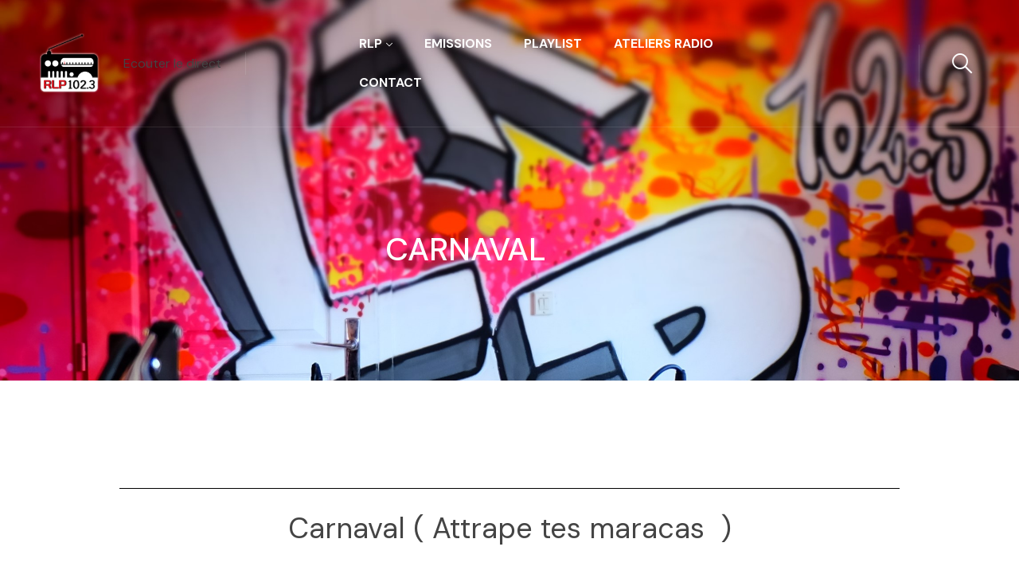

--- FILE ---
content_type: text/html; charset=UTF-8
request_url: https://www.radioslibresenperigord.com/carnaval/
body_size: 22228
content:
<!DOCTYPE html><html lang="fr-FR" ><head><meta http-equiv="Content-Type" content="text/html; charset=UTF-8" /><link rel="profile" href="//gmpg.org/xfn/11"><link rel="pingback" href="https://www.radioslibresenperigord.com/xmlrpc.php"><meta http-equiv="X-UA-Compatible" content="IE=edge"><meta name="viewport" content="width=device-width, initial-scale=1, shrink-to-fit=no"/><meta name='robots' content='index, follow, max-image-preview:large, max-snippet:-1, max-video-preview:-1' /> <script id="cookieyes" type="text/javascript" src="https://cdn-cookieyes.com/client_data/73c9fb9ad07cfafbd3c418fe/script.js"></script> <title>Carnaval - RLP Radios Libres en Périgord</title><link rel="canonical" href="https://www.radioslibresenperigord.com/carnaval/" /><meta property="og:locale" content="fr_FR" /><meta property="og:type" content="article" /><meta property="og:title" content="Carnaval - RLP Radios Libres en Périgord" /><meta property="og:description" content="Carnaval ( Attrape tes maracas  ) Série d&rsquo;émissions sur le Carnaval et ses origines,  par Fantine,  Alexia et Maguette,  3 élèves du lycée La Peyrouse à Coulounieix-Chamiers." /><meta property="og:url" content="https://www.radioslibresenperigord.com/carnaval/" /><meta property="og:site_name" content="RLP Radios Libres en Périgord" /><meta property="article:publisher" content="https://www.facebook.com/radioslibresenperigord102.3" /><meta property="article:published_time" content="2023-10-16T14:44:35+00:00" /><meta property="article:modified_time" content="2023-10-16T14:45:17+00:00" /><meta name="author" content="adminRlp" /><meta name="twitter:card" content="summary_large_image" /><meta name="twitter:creator" content="@RLP102_3" /><meta name="twitter:site" content="@RLP102_3" /><meta name="twitter:label1" content="Écrit par" /><meta name="twitter:data1" content="adminRlp" /> <script type="application/ld+json" class="yoast-schema-graph">{"@context":"https://schema.org","@graph":[{"@type":"Article","@id":"https://www.radioslibresenperigord.com/carnaval/#article","isPartOf":{"@id":"https://www.radioslibresenperigord.com/carnaval/"},"author":{"name":"adminRlp","@id":"https://www.radioslibresenperigord.com/#/schema/person/e24694f3d41a7c6daf020fa443f36e03"},"headline":"Carnaval","datePublished":"2023-10-16T14:44:35+00:00","dateModified":"2023-10-16T14:45:17+00:00","mainEntityOfPage":{"@id":"https://www.radioslibresenperigord.com/carnaval/"},"wordCount":28,"publisher":{"@id":"https://www.radioslibresenperigord.com/#organization"},"inLanguage":"fr-FR"},{"@type":"WebPage","@id":"https://www.radioslibresenperigord.com/carnaval/","url":"https://www.radioslibresenperigord.com/carnaval/","name":"Carnaval - RLP Radios Libres en Périgord","isPartOf":{"@id":"https://www.radioslibresenperigord.com/#website"},"datePublished":"2023-10-16T14:44:35+00:00","dateModified":"2023-10-16T14:45:17+00:00","breadcrumb":{"@id":"https://www.radioslibresenperigord.com/carnaval/#breadcrumb"},"inLanguage":"fr-FR","potentialAction":[{"@type":"ReadAction","target":["https://www.radioslibresenperigord.com/carnaval/"]}]},{"@type":"BreadcrumbList","@id":"https://www.radioslibresenperigord.com/carnaval/#breadcrumb","itemListElement":[{"@type":"ListItem","position":1,"name":"Accueil","item":"https://www.radioslibresenperigord.com/"},{"@type":"ListItem","position":2,"name":"Privé : Blog","item":"https://www.radioslibresenperigord.com/?page_id=33"},{"@type":"ListItem","position":3,"name":"Carnaval"}]},{"@type":"WebSite","@id":"https://www.radioslibresenperigord.com/#website","url":"https://www.radioslibresenperigord.com/","name":"RLP Radios Libres en Périgord","description":"La radio qui vous écoute ! À Coulounieix-Chamiers","publisher":{"@id":"https://www.radioslibresenperigord.com/#organization"},"potentialAction":[{"@type":"SearchAction","target":{"@type":"EntryPoint","urlTemplate":"https://www.radioslibresenperigord.com/?s={search_term_string}"},"query-input":{"@type":"PropertyValueSpecification","valueRequired":true,"valueName":"search_term_string"}}],"inLanguage":"fr-FR"},{"@type":"Organization","@id":"https://www.radioslibresenperigord.com/#organization","name":"RLP Radios Libres en Périgord","url":"https://www.radioslibresenperigord.com/","logo":{"@type":"ImageObject","inLanguage":"fr-FR","@id":"https://www.radioslibresenperigord.com/#/schema/logo/image/","url":"https://www.radioslibresenperigord.com/wp-content/uploads/2023/09/cropped-LOGO-Transparent-RLP-2021.png","contentUrl":"https://www.radioslibresenperigord.com/wp-content/uploads/2023/09/cropped-LOGO-Transparent-RLP-2021.png","width":512,"height":512,"caption":"RLP Radios Libres en Périgord"},"image":{"@id":"https://www.radioslibresenperigord.com/#/schema/logo/image/"},"sameAs":["https://www.facebook.com/radioslibresenperigord102.3","https://x.com/RLP102_3","https://www.tiktok.com/@radioslibresenperigord","https://www.instagram.com/rlp_102.3/","https://piaille.fr/@rlp"]},{"@type":"Person","@id":"https://www.radioslibresenperigord.com/#/schema/person/e24694f3d41a7c6daf020fa443f36e03","name":"adminRlp","image":{"@type":"ImageObject","inLanguage":"fr-FR","@id":"https://www.radioslibresenperigord.com/#/schema/person/image/","url":"https://secure.gravatar.com/avatar/4606afbf672dad61aa2752f1e89ed7e012aa92128af14e2e2e24a727788f24cc?s=96&d=mm&r=g","contentUrl":"https://secure.gravatar.com/avatar/4606afbf672dad61aa2752f1e89ed7e012aa92128af14e2e2e24a727788f24cc?s=96&d=mm&r=g","caption":"adminRlp"},"sameAs":["https://www.radioslibresenperigord.com/"],"url":"https://www.radioslibresenperigord.com/author/adminrlp/"}]}</script> <link rel='dns-prefetch' href='//www.googletagmanager.com' /><link rel='dns-prefetch' href='//fonts.googleapis.com' /><link rel="alternate" type="application/rss+xml" title="RLP Radios Libres en Périgord &raquo; Flux" href="https://www.radioslibresenperigord.com/feed/" /><link rel="alternate" type="application/rss+xml" title="RLP Radios Libres en Périgord &raquo; Flux des commentaires" href="https://www.radioslibresenperigord.com/comments/feed/" /><link rel="alternate" title="oEmbed (JSON)" type="application/json+oembed" href="https://www.radioslibresenperigord.com/wp-json/oembed/1.0/embed?url=https%3A%2F%2Fwww.radioslibresenperigord.com%2Fcarnaval%2F" /><link rel="alternate" title="oEmbed (XML)" type="text/xml+oembed" href="https://www.radioslibresenperigord.com/wp-json/oembed/1.0/embed?url=https%3A%2F%2Fwww.radioslibresenperigord.com%2Fcarnaval%2F&#038;format=xml" />  <script src="//www.googletagmanager.com/gtag/js?id=G-NHMVQNWD1R"  data-cfasync="false" data-wpfc-render="false" type="text/javascript" async></script> <script data-cfasync="false" data-wpfc-render="false" type="text/javascript">var em_version = '8.11.1';
				var em_track_user = true;
				var em_no_track_reason = '';
								var ExactMetricsDefaultLocations = {"page_location":"https:\/\/www.radioslibresenperigord.com\/carnaval\/"};
								if ( typeof ExactMetricsPrivacyGuardFilter === 'function' ) {
					var ExactMetricsLocations = (typeof ExactMetricsExcludeQuery === 'object') ? ExactMetricsPrivacyGuardFilter( ExactMetricsExcludeQuery ) : ExactMetricsPrivacyGuardFilter( ExactMetricsDefaultLocations );
				} else {
					var ExactMetricsLocations = (typeof ExactMetricsExcludeQuery === 'object') ? ExactMetricsExcludeQuery : ExactMetricsDefaultLocations;
				}

								var disableStrs = [
										'ga-disable-G-NHMVQNWD1R',
									];

				/* Function to detect opted out users */
				function __gtagTrackerIsOptedOut() {
					for (var index = 0; index < disableStrs.length; index++) {
						if (document.cookie.indexOf(disableStrs[index] + '=true') > -1) {
							return true;
						}
					}

					return false;
				}

				/* Disable tracking if the opt-out cookie exists. */
				if (__gtagTrackerIsOptedOut()) {
					for (var index = 0; index < disableStrs.length; index++) {
						window[disableStrs[index]] = true;
					}
				}

				/* Opt-out function */
				function __gtagTrackerOptout() {
					for (var index = 0; index < disableStrs.length; index++) {
						document.cookie = disableStrs[index] + '=true; expires=Thu, 31 Dec 2099 23:59:59 UTC; path=/';
						window[disableStrs[index]] = true;
					}
				}

				if ('undefined' === typeof gaOptout) {
					function gaOptout() {
						__gtagTrackerOptout();
					}
				}
								window.dataLayer = window.dataLayer || [];

				window.ExactMetricsDualTracker = {
					helpers: {},
					trackers: {},
				};
				if (em_track_user) {
					function __gtagDataLayer() {
						dataLayer.push(arguments);
					}

					function __gtagTracker(type, name, parameters) {
						if (!parameters) {
							parameters = {};
						}

						if (parameters.send_to) {
							__gtagDataLayer.apply(null, arguments);
							return;
						}

						if (type === 'event') {
														parameters.send_to = exactmetrics_frontend.v4_id;
							var hookName = name;
							if (typeof parameters['event_category'] !== 'undefined') {
								hookName = parameters['event_category'] + ':' + name;
							}

							if (typeof ExactMetricsDualTracker.trackers[hookName] !== 'undefined') {
								ExactMetricsDualTracker.trackers[hookName](parameters);
							} else {
								__gtagDataLayer('event', name, parameters);
							}
							
						} else {
							__gtagDataLayer.apply(null, arguments);
						}
					}

					__gtagTracker('js', new Date());
					__gtagTracker('set', {
						'developer_id.dNDMyYj': true,
											});
					if ( ExactMetricsLocations.page_location ) {
						__gtagTracker('set', ExactMetricsLocations);
					}
										__gtagTracker('config', 'G-NHMVQNWD1R', {"forceSSL":"true","link_attribution":"true"} );
										window.gtag = __gtagTracker;										(function () {
						/* https://developers.google.com/analytics/devguides/collection/analyticsjs/ */
						/* ga and __gaTracker compatibility shim. */
						var noopfn = function () {
							return null;
						};
						var newtracker = function () {
							return new Tracker();
						};
						var Tracker = function () {
							return null;
						};
						var p = Tracker.prototype;
						p.get = noopfn;
						p.set = noopfn;
						p.send = function () {
							var args = Array.prototype.slice.call(arguments);
							args.unshift('send');
							__gaTracker.apply(null, args);
						};
						var __gaTracker = function () {
							var len = arguments.length;
							if (len === 0) {
								return;
							}
							var f = arguments[len - 1];
							if (typeof f !== 'object' || f === null || typeof f.hitCallback !== 'function') {
								if ('send' === arguments[0]) {
									var hitConverted, hitObject = false, action;
									if ('event' === arguments[1]) {
										if ('undefined' !== typeof arguments[3]) {
											hitObject = {
												'eventAction': arguments[3],
												'eventCategory': arguments[2],
												'eventLabel': arguments[4],
												'value': arguments[5] ? arguments[5] : 1,
											}
										}
									}
									if ('pageview' === arguments[1]) {
										if ('undefined' !== typeof arguments[2]) {
											hitObject = {
												'eventAction': 'page_view',
												'page_path': arguments[2],
											}
										}
									}
									if (typeof arguments[2] === 'object') {
										hitObject = arguments[2];
									}
									if (typeof arguments[5] === 'object') {
										Object.assign(hitObject, arguments[5]);
									}
									if ('undefined' !== typeof arguments[1].hitType) {
										hitObject = arguments[1];
										if ('pageview' === hitObject.hitType) {
											hitObject.eventAction = 'page_view';
										}
									}
									if (hitObject) {
										action = 'timing' === arguments[1].hitType ? 'timing_complete' : hitObject.eventAction;
										hitConverted = mapArgs(hitObject);
										__gtagTracker('event', action, hitConverted);
									}
								}
								return;
							}

							function mapArgs(args) {
								var arg, hit = {};
								var gaMap = {
									'eventCategory': 'event_category',
									'eventAction': 'event_action',
									'eventLabel': 'event_label',
									'eventValue': 'event_value',
									'nonInteraction': 'non_interaction',
									'timingCategory': 'event_category',
									'timingVar': 'name',
									'timingValue': 'value',
									'timingLabel': 'event_label',
									'page': 'page_path',
									'location': 'page_location',
									'title': 'page_title',
									'referrer' : 'page_referrer',
								};
								for (arg in args) {
																		if (!(!args.hasOwnProperty(arg) || !gaMap.hasOwnProperty(arg))) {
										hit[gaMap[arg]] = args[arg];
									} else {
										hit[arg] = args[arg];
									}
								}
								return hit;
							}

							try {
								f.hitCallback();
							} catch (ex) {
							}
						};
						__gaTracker.create = newtracker;
						__gaTracker.getByName = newtracker;
						__gaTracker.getAll = function () {
							return [];
						};
						__gaTracker.remove = noopfn;
						__gaTracker.loaded = true;
						window['__gaTracker'] = __gaTracker;
					})();
									} else {
										console.log("");
					(function () {
						function __gtagTracker() {
							return null;
						}

						window['__gtagTracker'] = __gtagTracker;
						window['gtag'] = __gtagTracker;
					})();
									}</script> 
  <script src="//www.googletagmanager.com/gtag/js?id=G-NHMVQNWD1R"  data-cfasync="false" data-wpfc-render="false" type="text/javascript" async></script> <script data-cfasync="false" data-wpfc-render="false" type="text/javascript">var mi_version = '9.11.1';
				var mi_track_user = true;
				var mi_no_track_reason = '';
								var MonsterInsightsDefaultLocations = {"page_location":"https:\/\/www.radioslibresenperigord.com\/carnaval\/"};
								if ( typeof MonsterInsightsPrivacyGuardFilter === 'function' ) {
					var MonsterInsightsLocations = (typeof MonsterInsightsExcludeQuery === 'object') ? MonsterInsightsPrivacyGuardFilter( MonsterInsightsExcludeQuery ) : MonsterInsightsPrivacyGuardFilter( MonsterInsightsDefaultLocations );
				} else {
					var MonsterInsightsLocations = (typeof MonsterInsightsExcludeQuery === 'object') ? MonsterInsightsExcludeQuery : MonsterInsightsDefaultLocations;
				}

								var disableStrs = [
										'ga-disable-G-NHMVQNWD1R',
									];

				/* Function to detect opted out users */
				function __gtagTrackerIsOptedOut() {
					for (var index = 0; index < disableStrs.length; index++) {
						if (document.cookie.indexOf(disableStrs[index] + '=true') > -1) {
							return true;
						}
					}

					return false;
				}

				/* Disable tracking if the opt-out cookie exists. */
				if (__gtagTrackerIsOptedOut()) {
					for (var index = 0; index < disableStrs.length; index++) {
						window[disableStrs[index]] = true;
					}
				}

				/* Opt-out function */
				function __gtagTrackerOptout() {
					for (var index = 0; index < disableStrs.length; index++) {
						document.cookie = disableStrs[index] + '=true; expires=Thu, 31 Dec 2099 23:59:59 UTC; path=/';
						window[disableStrs[index]] = true;
					}
				}

				if ('undefined' === typeof gaOptout) {
					function gaOptout() {
						__gtagTrackerOptout();
					}
				}
								window.dataLayer = window.dataLayer || [];

				window.MonsterInsightsDualTracker = {
					helpers: {},
					trackers: {},
				};
				if (mi_track_user) {
					function __gtagDataLayer() {
						dataLayer.push(arguments);
					}

					function __gtagTracker(type, name, parameters) {
						if (!parameters) {
							parameters = {};
						}

						if (parameters.send_to) {
							__gtagDataLayer.apply(null, arguments);
							return;
						}

						if (type === 'event') {
														parameters.send_to = monsterinsights_frontend.v4_id;
							var hookName = name;
							if (typeof parameters['event_category'] !== 'undefined') {
								hookName = parameters['event_category'] + ':' + name;
							}

							if (typeof MonsterInsightsDualTracker.trackers[hookName] !== 'undefined') {
								MonsterInsightsDualTracker.trackers[hookName](parameters);
							} else {
								__gtagDataLayer('event', name, parameters);
							}
							
						} else {
							__gtagDataLayer.apply(null, arguments);
						}
					}

					__gtagTracker('js', new Date());
					__gtagTracker('set', {
						'developer_id.dZGIzZG': true,
											});
					if ( MonsterInsightsLocations.page_location ) {
						__gtagTracker('set', MonsterInsightsLocations);
					}
										__gtagTracker('config', 'G-NHMVQNWD1R', {"forceSSL":"true","link_attribution":"true"} );
										window.gtag = __gtagTracker;										(function () {
						/* https://developers.google.com/analytics/devguides/collection/analyticsjs/ */
						/* ga and __gaTracker compatibility shim. */
						var noopfn = function () {
							return null;
						};
						var newtracker = function () {
							return new Tracker();
						};
						var Tracker = function () {
							return null;
						};
						var p = Tracker.prototype;
						p.get = noopfn;
						p.set = noopfn;
						p.send = function () {
							var args = Array.prototype.slice.call(arguments);
							args.unshift('send');
							__gaTracker.apply(null, args);
						};
						var __gaTracker = function () {
							var len = arguments.length;
							if (len === 0) {
								return;
							}
							var f = arguments[len - 1];
							if (typeof f !== 'object' || f === null || typeof f.hitCallback !== 'function') {
								if ('send' === arguments[0]) {
									var hitConverted, hitObject = false, action;
									if ('event' === arguments[1]) {
										if ('undefined' !== typeof arguments[3]) {
											hitObject = {
												'eventAction': arguments[3],
												'eventCategory': arguments[2],
												'eventLabel': arguments[4],
												'value': arguments[5] ? arguments[5] : 1,
											}
										}
									}
									if ('pageview' === arguments[1]) {
										if ('undefined' !== typeof arguments[2]) {
											hitObject = {
												'eventAction': 'page_view',
												'page_path': arguments[2],
											}
										}
									}
									if (typeof arguments[2] === 'object') {
										hitObject = arguments[2];
									}
									if (typeof arguments[5] === 'object') {
										Object.assign(hitObject, arguments[5]);
									}
									if ('undefined' !== typeof arguments[1].hitType) {
										hitObject = arguments[1];
										if ('pageview' === hitObject.hitType) {
											hitObject.eventAction = 'page_view';
										}
									}
									if (hitObject) {
										action = 'timing' === arguments[1].hitType ? 'timing_complete' : hitObject.eventAction;
										hitConverted = mapArgs(hitObject);
										__gtagTracker('event', action, hitConverted);
									}
								}
								return;
							}

							function mapArgs(args) {
								var arg, hit = {};
								var gaMap = {
									'eventCategory': 'event_category',
									'eventAction': 'event_action',
									'eventLabel': 'event_label',
									'eventValue': 'event_value',
									'nonInteraction': 'non_interaction',
									'timingCategory': 'event_category',
									'timingVar': 'name',
									'timingValue': 'value',
									'timingLabel': 'event_label',
									'page': 'page_path',
									'location': 'page_location',
									'title': 'page_title',
									'referrer' : 'page_referrer',
								};
								for (arg in args) {
																		if (!(!args.hasOwnProperty(arg) || !gaMap.hasOwnProperty(arg))) {
										hit[gaMap[arg]] = args[arg];
									} else {
										hit[arg] = args[arg];
									}
								}
								return hit;
							}

							try {
								f.hitCallback();
							} catch (ex) {
							}
						};
						__gaTracker.create = newtracker;
						__gaTracker.getByName = newtracker;
						__gaTracker.getAll = function () {
							return [];
						};
						__gaTracker.remove = noopfn;
						__gaTracker.loaded = true;
						window['__gaTracker'] = __gaTracker;
					})();
									} else {
										console.log("");
					(function () {
						function __gtagTracker() {
							return null;
						}

						window['__gtagTracker'] = __gtagTracker;
						window['gtag'] = __gtagTracker;
					})();
									}</script> <style id='wp-img-auto-sizes-contain-inline-css' type='text/css'>img:is([sizes=auto i],[sizes^="auto," i]){contain-intrinsic-size:3000px 1500px}
/*# sourceURL=wp-img-auto-sizes-contain-inline-css */</style><style id='wp-emoji-styles-inline-css' type='text/css'>img.wp-smiley, img.emoji {
		display: inline !important;
		border: none !important;
		box-shadow: none !important;
		height: 1em !important;
		width: 1em !important;
		margin: 0 0.07em !important;
		vertical-align: -0.1em !important;
		background: none !important;
		padding: 0 !important;
	}
/*# sourceURL=wp-emoji-styles-inline-css */</style><style id='classic-theme-styles-inline-css' type='text/css'>/*! This file is auto-generated */
.wp-block-button__link{color:#fff;background-color:#32373c;border-radius:9999px;box-shadow:none;text-decoration:none;padding:calc(.667em + 2px) calc(1.333em + 2px);font-size:1.125em}.wp-block-file__button{background:#32373c;color:#fff;text-decoration:none}
/*# sourceURL=/wp-includes/css/classic-themes.min.css */</style><style id='global-styles-inline-css' type='text/css'>:root{--wp--preset--aspect-ratio--square: 1;--wp--preset--aspect-ratio--4-3: 4/3;--wp--preset--aspect-ratio--3-4: 3/4;--wp--preset--aspect-ratio--3-2: 3/2;--wp--preset--aspect-ratio--2-3: 2/3;--wp--preset--aspect-ratio--16-9: 16/9;--wp--preset--aspect-ratio--9-16: 9/16;--wp--preset--color--black: #000000;--wp--preset--color--cyan-bluish-gray: #abb8c3;--wp--preset--color--white: #ffffff;--wp--preset--color--pale-pink: #f78da7;--wp--preset--color--vivid-red: #cf2e2e;--wp--preset--color--luminous-vivid-orange: #ff6900;--wp--preset--color--luminous-vivid-amber: #fcb900;--wp--preset--color--light-green-cyan: #7bdcb5;--wp--preset--color--vivid-green-cyan: #00d084;--wp--preset--color--pale-cyan-blue: #8ed1fc;--wp--preset--color--vivid-cyan-blue: #0693e3;--wp--preset--color--vivid-purple: #9b51e0;--wp--preset--gradient--vivid-cyan-blue-to-vivid-purple: linear-gradient(135deg,rgb(6,147,227) 0%,rgb(155,81,224) 100%);--wp--preset--gradient--light-green-cyan-to-vivid-green-cyan: linear-gradient(135deg,rgb(122,220,180) 0%,rgb(0,208,130) 100%);--wp--preset--gradient--luminous-vivid-amber-to-luminous-vivid-orange: linear-gradient(135deg,rgb(252,185,0) 0%,rgb(255,105,0) 100%);--wp--preset--gradient--luminous-vivid-orange-to-vivid-red: linear-gradient(135deg,rgb(255,105,0) 0%,rgb(207,46,46) 100%);--wp--preset--gradient--very-light-gray-to-cyan-bluish-gray: linear-gradient(135deg,rgb(238,238,238) 0%,rgb(169,184,195) 100%);--wp--preset--gradient--cool-to-warm-spectrum: linear-gradient(135deg,rgb(74,234,220) 0%,rgb(151,120,209) 20%,rgb(207,42,186) 40%,rgb(238,44,130) 60%,rgb(251,105,98) 80%,rgb(254,248,76) 100%);--wp--preset--gradient--blush-light-purple: linear-gradient(135deg,rgb(255,206,236) 0%,rgb(152,150,240) 100%);--wp--preset--gradient--blush-bordeaux: linear-gradient(135deg,rgb(254,205,165) 0%,rgb(254,45,45) 50%,rgb(107,0,62) 100%);--wp--preset--gradient--luminous-dusk: linear-gradient(135deg,rgb(255,203,112) 0%,rgb(199,81,192) 50%,rgb(65,88,208) 100%);--wp--preset--gradient--pale-ocean: linear-gradient(135deg,rgb(255,245,203) 0%,rgb(182,227,212) 50%,rgb(51,167,181) 100%);--wp--preset--gradient--electric-grass: linear-gradient(135deg,rgb(202,248,128) 0%,rgb(113,206,126) 100%);--wp--preset--gradient--midnight: linear-gradient(135deg,rgb(2,3,129) 0%,rgb(40,116,252) 100%);--wp--preset--font-size--small: 13px;--wp--preset--font-size--medium: 20px;--wp--preset--font-size--large: 36px;--wp--preset--font-size--x-large: 42px;--wp--preset--spacing--20: 0.44rem;--wp--preset--spacing--30: 0.67rem;--wp--preset--spacing--40: 1rem;--wp--preset--spacing--50: 1.5rem;--wp--preset--spacing--60: 2.25rem;--wp--preset--spacing--70: 3.38rem;--wp--preset--spacing--80: 5.06rem;--wp--preset--shadow--natural: 6px 6px 9px rgba(0, 0, 0, 0.2);--wp--preset--shadow--deep: 12px 12px 50px rgba(0, 0, 0, 0.4);--wp--preset--shadow--sharp: 6px 6px 0px rgba(0, 0, 0, 0.2);--wp--preset--shadow--outlined: 6px 6px 0px -3px rgb(255, 255, 255), 6px 6px rgb(0, 0, 0);--wp--preset--shadow--crisp: 6px 6px 0px rgb(0, 0, 0);}:where(.is-layout-flex){gap: 0.5em;}:where(.is-layout-grid){gap: 0.5em;}body .is-layout-flex{display: flex;}.is-layout-flex{flex-wrap: wrap;align-items: center;}.is-layout-flex > :is(*, div){margin: 0;}body .is-layout-grid{display: grid;}.is-layout-grid > :is(*, div){margin: 0;}:where(.wp-block-columns.is-layout-flex){gap: 2em;}:where(.wp-block-columns.is-layout-grid){gap: 2em;}:where(.wp-block-post-template.is-layout-flex){gap: 1.25em;}:where(.wp-block-post-template.is-layout-grid){gap: 1.25em;}.has-black-color{color: var(--wp--preset--color--black) !important;}.has-cyan-bluish-gray-color{color: var(--wp--preset--color--cyan-bluish-gray) !important;}.has-white-color{color: var(--wp--preset--color--white) !important;}.has-pale-pink-color{color: var(--wp--preset--color--pale-pink) !important;}.has-vivid-red-color{color: var(--wp--preset--color--vivid-red) !important;}.has-luminous-vivid-orange-color{color: var(--wp--preset--color--luminous-vivid-orange) !important;}.has-luminous-vivid-amber-color{color: var(--wp--preset--color--luminous-vivid-amber) !important;}.has-light-green-cyan-color{color: var(--wp--preset--color--light-green-cyan) !important;}.has-vivid-green-cyan-color{color: var(--wp--preset--color--vivid-green-cyan) !important;}.has-pale-cyan-blue-color{color: var(--wp--preset--color--pale-cyan-blue) !important;}.has-vivid-cyan-blue-color{color: var(--wp--preset--color--vivid-cyan-blue) !important;}.has-vivid-purple-color{color: var(--wp--preset--color--vivid-purple) !important;}.has-black-background-color{background-color: var(--wp--preset--color--black) !important;}.has-cyan-bluish-gray-background-color{background-color: var(--wp--preset--color--cyan-bluish-gray) !important;}.has-white-background-color{background-color: var(--wp--preset--color--white) !important;}.has-pale-pink-background-color{background-color: var(--wp--preset--color--pale-pink) !important;}.has-vivid-red-background-color{background-color: var(--wp--preset--color--vivid-red) !important;}.has-luminous-vivid-orange-background-color{background-color: var(--wp--preset--color--luminous-vivid-orange) !important;}.has-luminous-vivid-amber-background-color{background-color: var(--wp--preset--color--luminous-vivid-amber) !important;}.has-light-green-cyan-background-color{background-color: var(--wp--preset--color--light-green-cyan) !important;}.has-vivid-green-cyan-background-color{background-color: var(--wp--preset--color--vivid-green-cyan) !important;}.has-pale-cyan-blue-background-color{background-color: var(--wp--preset--color--pale-cyan-blue) !important;}.has-vivid-cyan-blue-background-color{background-color: var(--wp--preset--color--vivid-cyan-blue) !important;}.has-vivid-purple-background-color{background-color: var(--wp--preset--color--vivid-purple) !important;}.has-black-border-color{border-color: var(--wp--preset--color--black) !important;}.has-cyan-bluish-gray-border-color{border-color: var(--wp--preset--color--cyan-bluish-gray) !important;}.has-white-border-color{border-color: var(--wp--preset--color--white) !important;}.has-pale-pink-border-color{border-color: var(--wp--preset--color--pale-pink) !important;}.has-vivid-red-border-color{border-color: var(--wp--preset--color--vivid-red) !important;}.has-luminous-vivid-orange-border-color{border-color: var(--wp--preset--color--luminous-vivid-orange) !important;}.has-luminous-vivid-amber-border-color{border-color: var(--wp--preset--color--luminous-vivid-amber) !important;}.has-light-green-cyan-border-color{border-color: var(--wp--preset--color--light-green-cyan) !important;}.has-vivid-green-cyan-border-color{border-color: var(--wp--preset--color--vivid-green-cyan) !important;}.has-pale-cyan-blue-border-color{border-color: var(--wp--preset--color--pale-cyan-blue) !important;}.has-vivid-cyan-blue-border-color{border-color: var(--wp--preset--color--vivid-cyan-blue) !important;}.has-vivid-purple-border-color{border-color: var(--wp--preset--color--vivid-purple) !important;}.has-vivid-cyan-blue-to-vivid-purple-gradient-background{background: var(--wp--preset--gradient--vivid-cyan-blue-to-vivid-purple) !important;}.has-light-green-cyan-to-vivid-green-cyan-gradient-background{background: var(--wp--preset--gradient--light-green-cyan-to-vivid-green-cyan) !important;}.has-luminous-vivid-amber-to-luminous-vivid-orange-gradient-background{background: var(--wp--preset--gradient--luminous-vivid-amber-to-luminous-vivid-orange) !important;}.has-luminous-vivid-orange-to-vivid-red-gradient-background{background: var(--wp--preset--gradient--luminous-vivid-orange-to-vivid-red) !important;}.has-very-light-gray-to-cyan-bluish-gray-gradient-background{background: var(--wp--preset--gradient--very-light-gray-to-cyan-bluish-gray) !important;}.has-cool-to-warm-spectrum-gradient-background{background: var(--wp--preset--gradient--cool-to-warm-spectrum) !important;}.has-blush-light-purple-gradient-background{background: var(--wp--preset--gradient--blush-light-purple) !important;}.has-blush-bordeaux-gradient-background{background: var(--wp--preset--gradient--blush-bordeaux) !important;}.has-luminous-dusk-gradient-background{background: var(--wp--preset--gradient--luminous-dusk) !important;}.has-pale-ocean-gradient-background{background: var(--wp--preset--gradient--pale-ocean) !important;}.has-electric-grass-gradient-background{background: var(--wp--preset--gradient--electric-grass) !important;}.has-midnight-gradient-background{background: var(--wp--preset--gradient--midnight) !important;}.has-small-font-size{font-size: var(--wp--preset--font-size--small) !important;}.has-medium-font-size{font-size: var(--wp--preset--font-size--medium) !important;}.has-large-font-size{font-size: var(--wp--preset--font-size--large) !important;}.has-x-large-font-size{font-size: var(--wp--preset--font-size--x-large) !important;}
:where(.wp-block-post-template.is-layout-flex){gap: 1.25em;}:where(.wp-block-post-template.is-layout-grid){gap: 1.25em;}
:where(.wp-block-term-template.is-layout-flex){gap: 1.25em;}:where(.wp-block-term-template.is-layout-grid){gap: 1.25em;}
:where(.wp-block-columns.is-layout-flex){gap: 2em;}:where(.wp-block-columns.is-layout-grid){gap: 2em;}
:root :where(.wp-block-pullquote){font-size: 1.5em;line-height: 1.6;}
/*# sourceURL=global-styles-inline-css */</style><link rel='stylesheet' id='contact-form-7-css' href='https://www.radioslibresenperigord.com/wp-content/cache/autoptimize/autoptimize_single_64ac31699f5326cb3c76122498b76f66.php?ver=6.1.4' type='text/css' media='all' /><style id='contact-form-7-inline-css' type='text/css'>.wpcf7 .wpcf7-recaptcha iframe {margin-bottom: 0;}.wpcf7 .wpcf7-recaptcha[data-align="center"] > div {margin: 0 auto;}.wpcf7 .wpcf7-recaptcha[data-align="right"] > div {margin: 0 0 0 auto;}
/*# sourceURL=contact-form-7-inline-css */</style><link rel='stylesheet' id='dashicons-css' href='https://www.radioslibresenperigord.com/wp-includes/css/dashicons.min.css?ver=82a9629f7192f13fa845a618398b30a5' type='text/css' media='all' /><link rel='stylesheet' id='ova-audio-css' href='https://www.radioslibresenperigord.com/wp-content/cache/autoptimize/autoptimize_single_945e2af6757b36a075f45a247c0736ec.php?ver=82a9629f7192f13fa845a618398b30a5' type='text/css' media='all' /><style id='ova-audio-inline-css' type='text/css'>.ova-player-wrapper-bg, .ovamejs-volume-total {
                background-color: #000;
            }.meks-ova-player-wrapper, .ova-player-wrapper a, .ovamejs-button>button {
                color: #FFF;
            }.ovamejs-volume-button>.ovamejs-volume-slider,.mejs__speed-selector, .ovamejs-speed-selector, .ovamejs-playpause-button {
                background-color: #FFF;
            }.ovamejs-volume-button:hover > button:before,.mejs__speed-selector,.ovamejs-speed-selector, .ovamejs-speed-button:hover button, .ovamejs-playpause-button button{
                    color: #000;
            }.ovamejs-time-current, .ovamejs-time-handle-content{
                    background-color: #FFF;
            }.ovamejs-time-handle-content{
                border-color: #FFF;
        	}:root{
            	--player-original-bg-color: #000;
        	}
/*# sourceURL=ova-audio-inline-css */</style><link rel='stylesheet' id='fontawesome-css' href='https://www.radioslibresenperigord.com/wp-content/cache/autoptimize/autoptimize_single_4555eb8b3aa10c9ad9b6db95a12ac460.php' type='text/css' media='all' /><link rel='stylesheet' id='elegant_font-css' href='https://www.radioslibresenperigord.com/wp-content/cache/autoptimize/autoptimize_single_bbb79964f1980eaab2822f83c2c75d9d.php' type='text/css' media='all' /><link rel='stylesheet' id='select2-css' href='https://www.radioslibresenperigord.com/wp-content/plugins/ova-events/assets/libs/dist/css/select2.min.css' type='text/css' media='all' /><link rel='stylesheet' id='calendar-css' href='https://www.radioslibresenperigord.com/wp-content/plugins/ova-events/assets/libs/calendar/main.min.css' type='text/css' media='all' /><link rel='stylesheet' id='event-frontend-css' href='https://www.radioslibresenperigord.com/wp-content/cache/autoptimize/autoptimize_single_8ea9118dd9e21f7c078057fd6e3ad034.php' type='text/css' media='all' /><style id='event-frontend-inline-css' type='text/css'>#sidebar-event .widget_feature_event .event-feature .item .date-event .date,
.single_event .content-event .tab-Location ul.event_nav li.event_nav-item.active:after,
.single_event .content-event .tab-Location ul.event_nav li.event_nav-item a:after,
.single_event .content-event .event-related .archive_event .ovaev-content.content-grid .date-event .date,
#sidebar-event .widget ul li a:hover:before,
.type1 .desc .event_post .button_event .view_detail:hover,
.type2 .desc .event_post .button_event .view_detail:hover,
.type4 .desc .event_post .button_event .view_detail:hover,
.type6 .event-readmore a:hover,
#sidebar-event .widget_feature_event .event-feature .item .desc .event_post .button_event .view_detail:hover,
#sidebar-event .widget_list_event .button-all-event a:hover,
.single_event .content-event .event_intro .wrap-event-info .wrap-booking-links a:hover
.single_event .content-event .ova-next-pre-post .pre:hover .num-1 .icon,
.single_event .content-event .ova-next-pre-post .next:hover .num-1 .icon,
.single_event .content-event .ova-next-pre-post .pre:hover .num-1 .icon,
.single_event .content-event .ova-next-pre-post .next:hover .num-1 .icon,
.single_event .content-event .event-related .archive_event .ovaev-content.content-grid .desc .event_post .button_event .view_detail:hover,
.single_event .content-event .event_intro .wrap-event-info .wrap-booking-links a:hover,
.ovaev-event-element.ovaev-event-slide .owl-nav button:hover,
.ovapo_project_slide .grid .owl-nav button:hover,
.search_archive_event form .wrap-ovaev_submit .ovaev_submit,
.ovaev-event-element.version_2 .wp-content .ovaev-content.content-grid .date-event .date,
.ovaev-event-element.version_2 .wp-content .ovaev-content.content-grid .desc .event_post .button_event .view_detail:hover,
.blog_pagination .pagination li.active a,
.blog_pagination .pagination li a:hover,
.blog_pagination .pagination li a:focus,
.ovaev-event-element.ovaev-event-slide .owl-dots .owl-dot.active span,
.ovapo_project_grid .btn_grid .btn_grid_event:hover,
.events_pagination .page-numbers li span,
.events_pagination .page-numbers li a:hover,
.ovaev-wrapper-search-ajax .search-ajax-pagination ul li .page-numbers.current,
.ovaev-wrapper-search-ajax .search-ajax-pagination ul li .page-numbers:hover,
.ovaev-booking-btn a:hover
{
	background-color: #202b5d;
}

.type1 .desc .event_post .button_event .view_detail:hover,
.type2 .desc .event_post .button_event .view_detail:hover,
.type4 .desc .event_post .button_event .view_detail:hover,
.type6 .event-readmore a:hover,
#sidebar-event .widget_feature_event .event-feature .item .desc .event_post .button_event .view_detail:hover,
#sidebar-event .widget_list_event .button-all-event a:hover,
.single_event .content-event .event_intro .wrap-event-info .wrap-booking-links a:hover,
.single_event .content-event .ova-next-pre-post .pre:hover .num-1 .icon,
.single_event .content-event .ova-next-pre-post .next:hover .num-1 .icon,
.single_event .content-event .event-related .archive_event .ovaev-content.content-grid .desc .event_post .button_event .view_detail:hover,
.search_archive_event form .wrap-ovaev_submit .ovaev_submit,
.ovaev-event-element.version_2 .wp-content .ovaev-content.content-grid .desc .event_post .button_event .view_detail:hover,
.blog_pagination .pagination li.active a,
.blog_pagination .pagination li a:hover,
.blog_pagination .pagination li a:focus,
.ovapo_project_grid .btn_grid .btn_grid_event:hover,
.events_pagination .page-numbers li a:hover,
.events_pagination .page-numbers li span,
.ovaev-wrapper-search-ajax .search-ajax-pagination ul li .page-numbers.current,
.ovaev-wrapper-search-ajax .search-ajax-pagination ul li .page-numbers:hover,
.ovaev-booking-btn a:hover
{
	border-color: #202b5d;
}

.type1 .date-event .month-year,
.type1 .desc .event_post .post_cat .event_type,
.type1 .desc .event_post .event_title a:hover,
.icon_event,
.type2 .date-event .month-year,
.type2 .desc .event_post .post_cat .event_type,
.type2 .desc .event_post .event_title a:hover,
.type3 .desc .event_post .event_title a:hover,
.type3 .desc .event_post .time-event .time i,
.type3 .desc .event_post .time-event .venue i,
.type4 .date-event .date-month,
.type4 .desc .event_post .event_title a:hover,
.type4 .desc .event_post .time-event .time i,
.type4 .desc .event_post .time-event .venue i,
.type5 .desc .event_post .event_title a:hover,
.type6 .date-event .date-month,
.type6 .extra-event .desc .event_post .post_cat a,
.type6 .extra-event .desc .event_post .event_title a:hover,
#sidebar-event .widget_feature_event .event-feature .item .date-event .month-year,
#sidebar-event .widget_feature_event .event-feature .item .desc .event_post .post_cat .event_type,
#sidebar-event .widget_feature_event .event-feature .item .desc .event_post .event_title a:hover,
#sidebar-event .widget_list_event .list-event .item-event .ova-content .title a:hover,
#sidebar-event .widget ul li:hover a,
#sidebar-event .widget ul li:hover,
.single_event .content-event .event_intro .wrap-event-info .wrap-info .wrap-pro i,
.single_event .content-event .event_intro .wrap-event-info .wrap-info .ovaev-category i,
.single_event .content-event .ova-next-pre-post .pre .num-2 .title:hover,
.single_event .content-event .ova-next-pre-post .next .num-2 .title:hover,
.single_event .content-event .event-related .archive_event .ovaev-content.content-grid .date-event .month-year,
.single_event .content-event .event-related .archive_event .ovaev-content.content-grid .desc .event_post .post_cat .event_type,
.single_event .content-event .event-related .archive_event .ovaev-content.content-grid .desc .event_post .event_title a:hover,
.single_event .content-event .event_tags_share .event-tags a:hover,
#sidebar-event .widget .tagcloud a:hover,
.ovapo_project_grid .button-filter button.active,
.ovapo_project_grid .button-filter button:hover,
.more_date_text,
.ovaev-event-element.version_2 .wp-content .ovaev-content.content-grid .date-event .month-year,
.ovaev-event-element.version_2 .wp-content .ovaev-content.content-grid .desc .event_post .event_title a:hover,
.ovaev-event-element.version_2 .wp-content .ovaev-content.content-grid .desc .event_post .time-event .time .more_date_text span,
.ovaev-event-element.version_2 .title-readmore .read-more,
.ovaev-event-element.version_3 .title-readmore .read-more,
.ovaev-event-element .item .title a:hover,
.single_event .content-event .event_intro .wrap-event-info .ovaev-category a:hover,
#sidebar-event .widget_list_event .list-event .item-event .ova-content .time .more_date_text span,
.ovaev-shortcode-title a:hover,
.ovaev-shortcode-date i,
.ovaev-shortcode-time i,
.ovaev-shortcode-location i,
.ovaev-shortcode-categories i,
.ovaev-shortcode-categories span.event-category a:hover,
.ovaev-shortcode-tags .ovaev-tag:hover
{
	color: #202b5d;
}

#sidebar-event .widget .widget-title
{
	border-bottom-color: #202b5d;
}

.ovapo_project_grid .wrap_loader .loader circle, .ovaev-wrapper-search-ajax .ovaev-search-ajax-container .wrap_loader .loader circle
{
	stroke: #202b5d;
}


/*# sourceURL=event-frontend-inline-css */</style><link rel='stylesheet' id='podover-style-css' href='https://www.radioslibresenperigord.com/wp-content/cache/autoptimize/autoptimize_single_18edfbcf77e66a7e97815ecede96510a.php?ver=1.0.6' type='text/css' media='all' /><style id='podover-style-inline-css' type='text/css'>:root{--primary: #8d0000;--text: #444444;--heading: #000000;--light: #e4e4e4;--primary-font: DM Sans;--font-size: 16px;--line-height: 1.86em;--letter-spacing: 0px;--width-sidebar: 360px;--main-content:  calc( 100% - 360px );--container-width: 1170px;--boxed-offset: 20px;--woo-layout: layout_1c;--woo-width-sidebar: 320px;--woo-main-content:  calc( 100% - 320px );}@media (min-width: 1024px) and ( max-width: 1230px ){
		        body .row_site,
		        body .elementor-section.elementor-section-boxed>.elementor-container{
		            max-width: 100%;
		            padding-left: 30px;
		            padding-right: 30px;
		        }
		    }
/*# sourceURL=podover-style-inline-css */</style><link rel='stylesheet' id='child-style-css' href='https://www.radioslibresenperigord.com/wp-content/cache/autoptimize/autoptimize_single_97916fd83d6776924d2093a9677de040.php?ver=1.0.0' type='text/css' media='all' /><link rel='stylesheet' id='ova-google-fonts-css' href='//fonts.googleapis.com/css?family=DM+Sans%3Aregular%2C500%2C700' type='text/css' media='all' /><link rel='stylesheet' id='carousel-css' href='https://www.radioslibresenperigord.com/wp-content/themes/podover/assets/libs/carousel/assets/owl.carousel.min.css' type='text/css' media='all' /><link rel='stylesheet' id='ovaicon-css' href='https://www.radioslibresenperigord.com/wp-content/cache/autoptimize/autoptimize_single_ea5122dff677c7e83827ace96b4a33f5.php' type='text/css' media='all' /><link rel='stylesheet' id='flaticon-css' href='https://www.radioslibresenperigord.com/wp-content/cache/autoptimize/autoptimize_single_bd0ab0c7a2f4541745d86452419c73db.php' type='text/css' media='all' /><link rel='stylesheet' id='heateor_sss_frontend_css-css' href='https://www.radioslibresenperigord.com/wp-content/cache/autoptimize/autoptimize_single_ba4cc2135d79faefe28d070ad9d25a43.php?ver=3.3.79' type='text/css' media='all' /><style id='heateor_sss_frontend_css-inline-css' type='text/css'>.heateor_sss_button_instagram span.heateor_sss_svg,a.heateor_sss_instagram span.heateor_sss_svg{background:radial-gradient(circle at 30% 107%,#fdf497 0,#fdf497 5%,#fd5949 45%,#d6249f 60%,#285aeb 90%)}.heateor_sss_horizontal_sharing .heateor_sss_svg,.heateor_sss_standard_follow_icons_container .heateor_sss_svg{color:#fff;border-width:0px;border-style:solid;border-color:transparent}.heateor_sss_horizontal_sharing .heateorSssTCBackground{color:#666}.heateor_sss_horizontal_sharing span.heateor_sss_svg:hover,.heateor_sss_standard_follow_icons_container span.heateor_sss_svg:hover{border-color:transparent;}.heateor_sss_vertical_sharing span.heateor_sss_svg,.heateor_sss_floating_follow_icons_container span.heateor_sss_svg{color:#fff;border-width:0px;border-style:solid;border-color:transparent;}.heateor_sss_vertical_sharing .heateorSssTCBackground{color:#666;}.heateor_sss_vertical_sharing span.heateor_sss_svg:hover,.heateor_sss_floating_follow_icons_container span.heateor_sss_svg:hover{border-color:transparent;}@media screen and (max-width:783px) {.heateor_sss_vertical_sharing{display:none!important}}
/*# sourceURL=heateor_sss_frontend_css-inline-css */</style><link rel='stylesheet' id='elementor-icons-css' href='https://www.radioslibresenperigord.com/wp-content/plugins/elementor/assets/lib/eicons/css/elementor-icons.min.css?ver=5.46.0' type='text/css' media='all' /><link rel='stylesheet' id='elementor-frontend-css' href='https://www.radioslibresenperigord.com/wp-content/plugins/elementor/assets/css/frontend.min.css?ver=3.34.2' type='text/css' media='all' /><style id='elementor-frontend-inline-css' type='text/css'>.elementor-kit-3670{--e-global-color-primary:#6EC1E4;--e-global-color-secondary:#54595F;--e-global-color-text:#7A7A7A;--e-global-color-accent:#61CE70;--e-global-typography-primary-font-family:"Roboto";--e-global-typography-primary-font-weight:600;--e-global-typography-secondary-font-family:"Roboto Slab";--e-global-typography-secondary-font-weight:400;--e-global-typography-text-font-family:"Roboto";--e-global-typography-text-font-weight:400;--e-global-typography-accent-font-family:"Roboto";--e-global-typography-accent-font-weight:500;}.elementor-section.elementor-section-boxed > .elementor-container{max-width:1140px;}.e-con{--container-max-width:1140px;}.elementor-widget:not(:last-child){margin-block-end:20px;}.elementor-element{--widgets-spacing:20px 20px;--widgets-spacing-row:20px;--widgets-spacing-column:20px;}{}h1.entry-title{display:var(--page-title-display);}@media(max-width:1024px){.elementor-section.elementor-section-boxed > .elementor-container{max-width:1024px;}.e-con{--container-max-width:1024px;}}@media(max-width:767px){.elementor-section.elementor-section-boxed > .elementor-container{max-width:767px;}.e-con{--container-max-width:767px;}}
.elementor-6352 .elementor-element.elementor-element-4df464c{--display:flex;}.elementor-6352 .elementor-element.elementor-element-08a1aaf{--divider-border-style:solid;--divider-color:#000;--divider-border-width:1px;}.elementor-6352 .elementor-element.elementor-element-08a1aaf .elementor-divider-separator{width:100%;}.elementor-6352 .elementor-element.elementor-element-08a1aaf .elementor-divider{padding-block-start:15px;padding-block-end:15px;}.elementor-6352 .elementor-element.elementor-element-d5e6b80{--display:flex;}.elementor-6352 .elementor-element.elementor-element-74d54a7{--display:flex;}.elementor-6352 .elementor-element.elementor-element-137812c{--display:flex;}.elementor-6352 .elementor-element.elementor-element-28c47b0{--divider-border-style:solid;--divider-color:#000;--divider-border-width:1px;}.elementor-6352 .elementor-element.elementor-element-28c47b0 .elementor-divider-separator{width:100%;}.elementor-6352 .elementor-element.elementor-element-28c47b0 .elementor-divider{padding-block-start:15px;padding-block-end:15px;}.elementor-6352 .elementor-element.elementor-element-d2e2e86{--display:flex;}
/*# sourceURL=elementor-frontend-inline-css */</style><link rel='stylesheet' id='font-awesome-5-all-css' href='https://www.radioslibresenperigord.com/wp-content/plugins/elementor/assets/lib/font-awesome/css/all.min.css?ver=3.34.2' type='text/css' media='all' /><link rel='stylesheet' id='font-awesome-4-shim-css' href='https://www.radioslibresenperigord.com/wp-content/plugins/elementor/assets/lib/font-awesome/css/v4-shims.min.css?ver=3.34.2' type='text/css' media='all' /><link rel='stylesheet' id='widget-divider-css' href='https://www.radioslibresenperigord.com/wp-content/plugins/elementor/assets/css/widget-divider.min.css?ver=3.34.2' type='text/css' media='all' /><link rel='stylesheet' id='elementor-gf-local-roboto-css' href='https://www.radioslibresenperigord.com/wp-content/cache/autoptimize/autoptimize_single_76f329759ad7238cb306e27ec8b1e8c9.php?ver=1742253257' type='text/css' media='all' /><link rel='stylesheet' id='elementor-gf-local-robotoslab-css' href='https://www.radioslibresenperigord.com/wp-content/cache/autoptimize/autoptimize_single_c3196ff51ae2d9f97d0854c2d525c191.php?ver=1742253263' type='text/css' media='all' /> <script type="text/javascript" src="https://www.radioslibresenperigord.com/wp-includes/js/jquery/jquery.min.js?ver=3.7.1" id="jquery-core-js"></script> <script type="text/javascript" src="https://www.radioslibresenperigord.com/wp-includes/js/jquery/jquery-migrate.min.js?ver=3.4.1" id="jquery-migrate-js"></script> <script type="text/javascript" src="https://www.radioslibresenperigord.com/wp-content/plugins/google-analytics-dashboard-for-wp/assets/js/frontend-gtag.min.js?ver=8.11.1" id="exactmetrics-frontend-script-js" async="async" data-wp-strategy="async"></script> <script data-cfasync="false" data-wpfc-render="false" type="text/javascript" id='exactmetrics-frontend-script-js-extra'>var exactmetrics_frontend = {"js_events_tracking":"true","download_extensions":"doc,pdf,ppt,zip,xls,docx,pptx,xlsx","inbound_paths":"[{\"path\":\"\\\/go\\\/\",\"label\":\"affiliate\"},{\"path\":\"\\\/recommend\\\/\",\"label\":\"affiliate\"}]","home_url":"https:\/\/www.radioslibresenperigord.com","hash_tracking":"false","v4_id":"G-NHMVQNWD1R"};</script> <script type="text/javascript" src="https://www.radioslibresenperigord.com/wp-content/plugins/google-analytics-for-wordpress/assets/js/frontend-gtag.min.js?ver=9.11.1" id="monsterinsights-frontend-script-js" async="async" data-wp-strategy="async"></script> <script data-cfasync="false" data-wpfc-render="false" type="text/javascript" id='monsterinsights-frontend-script-js-extra'>var monsterinsights_frontend = {"js_events_tracking":"true","download_extensions":"doc,pdf,ppt,zip,xls,docx,pptx,xlsx","inbound_paths":"[{\"path\":\"\\\/go\\\/\",\"label\":\"affiliate\"},{\"path\":\"\\\/recommend\\\/\",\"label\":\"affiliate\"}]","home_url":"https:\/\/www.radioslibresenperigord.com","hash_tracking":"false","v4_id":"G-NHMVQNWD1R"};</script> 
 <script type="text/javascript" src="https://www.googletagmanager.com/gtag/js?id=GT-W6NL4BX" id="google_gtagjs-js" async></script> <script type="text/javascript" id="google_gtagjs-js-after">window.dataLayer = window.dataLayer || [];function gtag(){dataLayer.push(arguments);}
gtag("set","linker",{"domains":["www.radioslibresenperigord.com"]});
gtag("js", new Date());
gtag("set", "developer_id.dZTNiMT", true);
gtag("config", "GT-W6NL4BX");
//# sourceURL=google_gtagjs-js-after</script> <script type="text/javascript" src="https://www.radioslibresenperigord.com/wp-content/plugins/elementor/assets/lib/font-awesome/js/v4-shims.min.js?ver=3.34.2" id="font-awesome-4-shim-js"></script> <link rel="https://api.w.org/" href="https://www.radioslibresenperigord.com/wp-json/" /><link rel="alternate" title="JSON" type="application/json" href="https://www.radioslibresenperigord.com/wp-json/wp/v2/posts/6352" /><link rel="EditURI" type="application/rsd+xml" title="RSD" href="https://www.radioslibresenperigord.com/xmlrpc.php?rsd" /><meta name="generator" content="Site Kit by Google 1.170.0" /><link href="/wp-content/plugins/rlp-podcast/jPlayer-lib/dist/skin/rlp/css/jplayer.rlp.min.css" rel="stylesheet" type="text/css" /> <script type="text/javascript" src="/wp-content/plugins/rlp-podcast/jPlayer-lib/lib/jquery.min.js"></script> <script type="text/javascript" src="/wp-content/plugins/rlp-podcast/jPlayer-lib/dist/jplayer/jquery.jplayer.min.js"></script> <script type="text/javascript" src="/wp-content/plugins/rlp-podcast/jPlayer-lib/dist/add-on/jplayer.playlist.min.js"></script><meta name="generator" content="Elementor 3.34.2; features: additional_custom_breakpoints; settings: css_print_method-internal, google_font-enabled, font_display-swap"><style>.e-con.e-parent:nth-of-type(n+4):not(.e-lazyloaded):not(.e-no-lazyload),
				.e-con.e-parent:nth-of-type(n+4):not(.e-lazyloaded):not(.e-no-lazyload) * {
					background-image: none !important;
				}
				@media screen and (max-height: 1024px) {
					.e-con.e-parent:nth-of-type(n+3):not(.e-lazyloaded):not(.e-no-lazyload),
					.e-con.e-parent:nth-of-type(n+3):not(.e-lazyloaded):not(.e-no-lazyload) * {
						background-image: none !important;
					}
				}
				@media screen and (max-height: 640px) {
					.e-con.e-parent:nth-of-type(n+2):not(.e-lazyloaded):not(.e-no-lazyload),
					.e-con.e-parent:nth-of-type(n+2):not(.e-lazyloaded):not(.e-no-lazyload) * {
						background-image: none !important;
					}
				}</style><style class="wpcode-css-snippet">#player-header .elementor-widget-container header p {
	margin: 0;
}

#player-header .elementor-widget-container article {
	margin: 0px 5px 0px 5px;
}

#header-homepage {
	position: fixed;
	top: 0px;
	width: 100%;
	overflow: initial;
}

.elementor-23 .elementor-element.elementor-element-4d4d874 {
	margin-top: 0;
}</style><link rel="icon" href="https://www.radioslibresenperigord.com/wp-content/uploads/2023/09/cropped-LOGO-Transparent-RLP-2021-32x32.png" sizes="32x32" /><link rel="icon" href="https://www.radioslibresenperigord.com/wp-content/uploads/2023/09/cropped-LOGO-Transparent-RLP-2021-192x192.png" sizes="192x192" /><link rel="apple-touch-icon" href="https://www.radioslibresenperigord.com/wp-content/uploads/2023/09/cropped-LOGO-Transparent-RLP-2021-180x180.png" /><meta name="msapplication-TileImage" content="https://www.radioslibresenperigord.com/wp-content/uploads/2023/09/cropped-LOGO-Transparent-RLP-2021-270x270.png" /><style type="text/css" id="wp-custom-css">/* Remove metadata date author*/
.post-meta{
	display:none!important;
}
/* Galerie de la page Podcasts*/
.galeriePodcasts
{
	display: flex;
	justify-content: center;
	flex-wrap: wrap;
	width: 100%;
	max-width: 1300px;
	margin: 10px auto 0;
	z-index: 0; 
}
.itemGaleriePodcast
{
	width: 242px;
	height: 242px;
	margin: 10px;
	overflow: hidden;
	flex-shrink: 0;
	z-index: 1; 
}

.itemGaleriePodcast img {
	width: 100%;
	height: auto;
	z-index: 1; 
}

.textGaleriePodcast
{
  position: relative; 
  z-index: 2; 
  text-align: center;
  left: 0px; 
  top: -35px; 
  font-size: 20px; 
  color: #ffffff; 
  background-color: rgba(0, 0, 0, 0.8);
}

.titrePageEmission{
	font-size: 24px;
	color: #000;
	font-family: Arial;
	text-align: center;
	margin-bottom: 20px;
	margin-top: 10px;
	}

.corpsTextePageEmission{
	font-size: 16px;
	color: #000;
	font-family: Arial;
	text-align: center;
	margin-bottom: 20px;
  }

/* Galerie de la page Partenaires*/
.galeriePartenaires
{
	display: flex;
	justify-content: center;
	flex-wrap: wrap;
	width: 100%;
	max-width: 1300px;
	margin: 10px auto 0;
}
.itemGaleriePartenaires
{
	width: 150px;
	height: 150px;
	margin: 10px;
	overflow: hidden;
	flex-shrink: 0;
}

.itemGaleriePartenaires img {
	width: 100%;
	height: auto;
}


.elementor-heading-title
{
	margin-bottom: 20px !important;
}</style></head><body data-rsssl=1 class="wp-singular post-template-default single single-post postid-6352 single-format-standard wp-embed-responsive wp-theme-podover wp-child-theme-podover-child chrome group-blog layout_1c woo_layout_1c elementor-default elementor-kit-3670 elementor-page elementor-page-6352" ><div class="wrap-fullwidth"><div class="inside-content"><style id="elementor-post-121">.elementor-121 .elementor-element.elementor-element-622151d > .elementor-container > .elementor-column > .elementor-widget-wrap{align-content:center;align-items:center;}.elementor-121 .elementor-element.elementor-element-622151d:not(.elementor-motion-effects-element-type-background), .elementor-121 .elementor-element.elementor-element-622151d > .elementor-motion-effects-container > .elementor-motion-effects-layer{background-image:url("/wp-content/uploads/2022/05/slider3.jpg");background-position:center center;background-repeat:no-repeat;background-size:cover;}.elementor-121 .elementor-element.elementor-element-622151d > .elementor-background-overlay{background-color:#000000;opacity:0.8;transition:background 0.3s, border-radius 0.3s, opacity 0.3s;}.elementor-121 .elementor-element.elementor-element-622151d{transition:background 0.3s, border 0.3s, border-radius 0.3s, box-shadow 0.3s;margin-top:0px;margin-bottom:110px;}.elementor-bc-flex-widget .elementor-121 .elementor-element.elementor-element-e636eb6.elementor-column .elementor-widget-wrap{align-items:center;}.elementor-121 .elementor-element.elementor-element-e636eb6.elementor-column.elementor-element[data-element_type="column"] > .elementor-widget-wrap.elementor-element-populated{align-content:center;align-items:center;}.elementor-121 .elementor-element.elementor-element-a05b9f4 > .elementor-background-overlay{opacity:0.5;transition:background 0.3s, border-radius 0.3s, opacity 0.3s;}.elementor-121 .elementor-element.elementor-element-a05b9f4{border-style:solid;border-width:0px 0px 1px 0px;border-color:#00000000;box-shadow:0px 1px 0px 0px rgba(255, 255, 255, 0.1);transition:background 0.3s, border 0.3s, border-radius 0.3s, box-shadow 0.3s;padding:30px 40px 30px 50px;}.elementor-bc-flex-widget .elementor-121 .elementor-element.elementor-element-e054395.elementor-column .elementor-widget-wrap{align-items:center;}.elementor-121 .elementor-element.elementor-element-e054395.elementor-column.elementor-element[data-element_type="column"] > .elementor-widget-wrap.elementor-element-populated{align-content:center;align-items:center;}.elementor-121 .elementor-element.elementor-element-e054395.elementor-column > .elementor-widget-wrap{justify-content:flex-start;}.elementor-121 .elementor-element.elementor-element-e518158{width:auto;max-width:auto;}.elementor-121 .elementor-element.elementor-element-5458877{width:auto;max-width:auto;}.elementor-121 .elementor-element.elementor-element-5458877 .menu-toggle:before{background-color:#FFFFFF;}.elementor-121 .elementor-element.elementor-element-5458877 .menu-toggle span:before{background-color:#FFFFFF;}.elementor-121 .elementor-element.elementor-element-5458877 .menu-toggle:after{background-color:#FFFFFF;}.elementor-121 .elementor-element.elementor-element-f990ed3{width:auto;max-width:auto;}.elementor-121 .elementor-element.elementor-element-f990ed3 > .elementor-widget-container{margin:0px 30px 0px 30px;padding:0px 30px 0px 0px;border-style:solid;border-width:0px 1px 0px 0px;border-color:#FFFFFF1A;}.elementor-121 .elementor-element.elementor-element-f990ed3.elementor-element{--align-self:center;--order:99999 /* order end hack */;}.elementor-bc-flex-widget .elementor-121 .elementor-element.elementor-element-815f811.elementor-column .elementor-widget-wrap{align-items:center;}.elementor-121 .elementor-element.elementor-element-815f811.elementor-column.elementor-element[data-element_type="column"] > .elementor-widget-wrap.elementor-element-populated{align-content:center;align-items:center;}.elementor-121 .elementor-element.elementor-element-815f811.elementor-column > .elementor-widget-wrap{justify-content:center;}.elementor-121 .elementor-element.elementor-element-6fafd4c ul li a{font-size:16px;line-height:1.2em;padding:15px 20px 15px 20px;}.elementor-121 .elementor-element.elementor-element-6fafd4c ul{padding:0px 0px 0px 0px;}.elementor-121 .elementor-element.elementor-element-6fafd4c ul.menu > li > a{color:#FFFFFF;}.elementor-121 .elementor-element.elementor-element-6fafd4c ul.menu > li > a:hover{color:#8D0000;}.elementor-bc-flex-widget .elementor-121 .elementor-element.elementor-element-9b51538.elementor-column .elementor-widget-wrap{align-items:center;}.elementor-121 .elementor-element.elementor-element-9b51538.elementor-column.elementor-element[data-element_type="column"] > .elementor-widget-wrap.elementor-element-populated{align-content:center;align-items:center;}.elementor-121 .elementor-element.elementor-element-9b51538.elementor-column > .elementor-widget-wrap{justify-content:flex-end;}.elementor-121 .elementor-element.elementor-element-3d97575{width:auto;max-width:auto;}.elementor-121 .elementor-element.elementor-element-3d97575 > .elementor-widget-container{padding:0px 0px 0px 30px;border-style:solid;border-width:0px 0px 0px 1px;border-color:#FFFFFF1A;}.elementor-121 .elementor-element.elementor-element-3d97575 .ova_wrap_search_popup i{color:#FFFFFF;background-color:#02010100;padding:11px 11px 11px 11px;}.elementor-121 .elementor-element.elementor-element-3d97575 .ova_wrap_search_popup i:hover{background-color:#8D0000;}.elementor-121 .elementor-element.elementor-element-3373a52 .elementor-button{background-color:#8D0000;font-size:12px;font-weight:bold;text-transform:uppercase;line-height:16px;fill:#FFFFFF;color:#FFFFFF;border-radius:100px 100px 100px 100px;padding:07px 07px 07px 30px;}.elementor-121 .elementor-element.elementor-element-3373a52 .elementor-button:hover, .elementor-121 .elementor-element.elementor-element-3373a52 .elementor-button:focus{background-color:#000000;}.elementor-121 .elementor-element.elementor-element-3373a52{width:auto;max-width:auto;align-self:center;}.elementor-121 .elementor-element.elementor-element-3373a52 > .elementor-widget-container{margin:0px 0px 0px 24px;}.elementor-121 .elementor-element.elementor-element-3373a52 .elementor-button-content-wrapper{flex-direction:row-reverse;}.elementor-121 .elementor-element.elementor-element-3373a52 .elementor-button .elementor-button-content-wrapper{gap:20px;}.elementor-121 .elementor-element.elementor-element-3373a52 .elementor-button .elementor-button-icon i{color:#8D0000;background-color:#FFFFFF;padding:11px 11px 11px 11px;border-radius:100px 100px 100px 100px;}.elementor-121 .elementor-element.elementor-element-3373a52 .elementor-button span{align-items:center;}.elementor-121 .elementor-element.elementor-element-0be2275{padding:120px 0px 120px 0px;}.elementor-121 .elementor-element.elementor-element-5102ddd .header_banner_el .header_title{color:#FFFFFF;padding:0px 0px 11px 0px;font-size:40px;line-height:1.2em;}.elementor-121 .elementor-element.elementor-element-5102ddd .header_banner_el ul.breadcrumb li{color:#FFFFFF;}.elementor-121 .elementor-element.elementor-element-5102ddd .header_banner_el ul.breadcrumb li a{color:#FFFFFF;}.elementor-121 .elementor-element.elementor-element-5102ddd .header_banner_el ul.breadcrumb a{color:#FFFFFF;}.elementor-121 .elementor-element.elementor-element-5102ddd .header_banner_el ul.breadcrumb li .separator i{color:#FFFFFF;}.elementor-121 .elementor-element.elementor-element-5102ddd .header_banner_el ul.breadcrumb li a:hover{color:#8D0000;}.elementor-121 .elementor-element.elementor-element-5102ddd{text-align:center;}@media(min-width:768px){.elementor-121 .elementor-element.elementor-element-e054395{width:32%;}.elementor-121 .elementor-element.elementor-element-815f811{width:43%;}.elementor-121 .elementor-element.elementor-element-9b51538{width:24.332%;}}@media(max-width:1024px) and (min-width:768px){.elementor-121 .elementor-element.elementor-element-e054395{width:100%;}.elementor-121 .elementor-element.elementor-element-815f811{width:60%;}.elementor-121 .elementor-element.elementor-element-9b51538{width:100%;}}@media(max-width:1024px){.elementor-121 .elementor-element.elementor-element-622151d{margin-top:0px;margin-bottom:80px;}.elementor-121 .elementor-element.elementor-element-a05b9f4{padding:20px 20px 20px 20px;}.elementor-121 .elementor-element.elementor-element-e054395.elementor-column > .elementor-widget-wrap{justify-content:flex-start;}.elementor-121 .elementor-element.elementor-element-5458877 > .elementor-widget-container{padding:30px 0px 20px 25px;}.elementor-121 .elementor-element.elementor-element-f990ed3{width:var( --container-widget-width, 111px );max-width:111px;--container-widget-width:111px;--container-widget-flex-grow:0;}.elementor-121 .elementor-element.elementor-element-f990ed3 > .elementor-widget-container{padding:30px 0px 20px 20px;border-width:0px 0px 0px 0px;}.elementor-121 .elementor-element.elementor-element-f990ed3.elementor-element{--flex-grow:0;--flex-shrink:0;}.elementor-bc-flex-widget .elementor-121 .elementor-element.elementor-element-815f811.elementor-column .elementor-widget-wrap{align-items:center;}.elementor-121 .elementor-element.elementor-element-815f811.elementor-column.elementor-element[data-element_type="column"] > .elementor-widget-wrap.elementor-element-populated{align-content:center;align-items:center;}.elementor-121 .elementor-element.elementor-element-815f811.elementor-column > .elementor-widget-wrap{justify-content:flex-end;}.elementor-bc-flex-widget .elementor-121 .elementor-element.elementor-element-9b51538.elementor-column .elementor-widget-wrap{align-items:center;}.elementor-121 .elementor-element.elementor-element-9b51538.elementor-column.elementor-element[data-element_type="column"] > .elementor-widget-wrap.elementor-element-populated{align-content:center;align-items:center;}.elementor-121 .elementor-element.elementor-element-9b51538.elementor-column > .elementor-widget-wrap{justify-content:flex-end;}.elementor-121 .elementor-element.elementor-element-3373a52{width:100%;max-width:100%;}.elementor-121 .elementor-element.elementor-element-0be2275{padding:90px 0px 90px 0px;}}@media(max-width:767px){.elementor-121 .elementor-element.elementor-element-e054395{width:100%;}.elementor-121 .elementor-element.elementor-element-f990ed3 > .elementor-widget-container{border-width:0px 0px 0px 0px;}.elementor-121 .elementor-element.elementor-element-815f811{width:40%;}.elementor-121 .elementor-element.elementor-element-9b51538{width:100%;}}</style><div data-elementor-type="wp-post" data-elementor-id="121" class="elementor elementor-121"><section class="elementor-section elementor-top-section elementor-element elementor-element-622151d elementor-section-full_width elementor-section-content-middle elementor-section-height-default elementor-section-height-default" data-id="622151d" data-element_type="section" data-settings="{&quot;background_background&quot;:&quot;classic&quot;}"><div class="elementor-background-overlay"></div><div class="elementor-container elementor-column-gap-no"><div class="elementor-column elementor-col-100 elementor-top-column elementor-element elementor-element-e636eb6" data-id="e636eb6" data-element_type="column"><div class="elementor-widget-wrap elementor-element-populated"><section class="elementor-section elementor-inner-section elementor-element elementor-element-a05b9f4 elementor-section-full_width header_sticky mobile_sticky sticky_bg_dark elementor-section-height-default elementor-section-height-default" data-id="a05b9f4" data-element_type="section" data-settings="{&quot;background_background&quot;:&quot;classic&quot;}"><div class="elementor-background-overlay"></div><div class="elementor-container elementor-column-gap-no"><div class="elementor-column elementor-col-33 elementor-inner-column elementor-element elementor-element-e054395" data-id="e054395" data-element_type="column"><div class="elementor-widget-wrap elementor-element-populated"><div class="elementor-element elementor-element-e518158 elementor-widget__width-auto elementor-widget elementor-widget-ova_logo" data-id="e518158" data-element_type="widget" data-widget_type="ova_logo.default"><div class="elementor-widget-container"><div class="brand_el"> <a href="https://www.radioslibresenperigord.com/ "   > <img src="/wp-content/uploads/2023/09/cropped-LOGO-Transparent-RLP-2021.png" 
 alt="RLP Radios Libres en Périgord" 
 class="logo_desktop" 
 style="width:75px ; height:auto" 
 /> <img src="/wp-content/uploads/2023/09/LOGO-Transparent-RLP-2021.png" 
 alt="RLP Radios Libres en Périgord" 
 class="logo_mobile" 
 style="width:75px ;  height:auto" 
 /> <img src="/wp-content/uploads/2023/09/LOGO-Transparent-RLP-2021.png" 
 alt="RLP Radios Libres en Périgord" 
 class="logo_sticky" 
 style="width:75px ; height:auto" 
 /> </a></div></div></div><div class="elementor-element elementor-element-5458877 elementor-view-primary-menu elementor-widget__width-auto elementor-hidden-desktop elementor-widget elementor-widget-podover_elementor_menu_canvas" data-id="5458877" data-element_type="widget" data-widget_type="podover_elementor_menu_canvas.default"><div class="elementor-widget-container"><nav class="menu-canvas"> <button class="menu-toggle"> <span></span> </button><nav class="container-menu dir_left" ><div class="close-menu"> <i class="ovaicon-cancel"></i></div><div class="primary-navigation"><ul id="menu-primary-menu" class="menu"><li id="menu-item-38" class="menu-item menu-item-type-post_type menu-item-object-page menu-item-home menu-item-has-children menu-item-38"><a href="https://www.radioslibresenperigord.com/">RLP</a><ul class="sub-menu"><li id="menu-item-4184" class="menu-item menu-item-type-post_type menu-item-object-page menu-item-4184"><a href="https://www.radioslibresenperigord.com/lassociation/">L’association</a></li><li id="menu-item-4182" class="menu-item menu-item-type-post_type menu-item-object-page menu-item-4182"><a href="https://www.radioslibresenperigord.com/lequipe/">L’équipe</a></li><li id="menu-item-5743" class="menu-item menu-item-type-post_type menu-item-object-page menu-item-5743"><a href="https://www.radioslibresenperigord.com/grille-des-programmes/">Grille des programmes</a></li><li id="menu-item-10596" class="menu-item menu-item-type-post_type menu-item-object-page menu-item-10596"><a href="https://www.radioslibresenperigord.com/nos-photos/">Nos photos</a></li><li id="menu-item-6958" class="menu-item menu-item-type-taxonomy menu-item-object-category menu-item-6958"><a href="https://www.radioslibresenperigord.com/category/pressbook/">Press-book</a></li><li id="menu-item-5034" class="menu-item menu-item-type-post_type menu-item-object-page menu-item-5034"><a href="https://www.radioslibresenperigord.com/nos-actions/">Nos actions</a></li></ul></li><li id="menu-item-4431" class="menu-item menu-item-type-post_type menu-item-object-page menu-item-4431"><a href="https://www.radioslibresenperigord.com/podcasts/">Emissions</a></li><li id="menu-item-4434" class="menu-item menu-item-type-post_type menu-item-object-page menu-item-4434"><a href="https://www.radioslibresenperigord.com/playlist/">Playlist</a></li><li id="menu-item-11158" class="menu-item menu-item-type-custom menu-item-object-custom menu-item-11158"><a href="https://www.radioslibresenperigord.com/category-audio/ateliers-radio/">Ateliers radio</a></li><li id="menu-item-3653" class="menu-item menu-item-type-post_type menu-item-object-page menu-item-3653"><a href="https://www.radioslibresenperigord.com/contact/">Contact</a></li></ul></div></nav><div class="site-overlay"></div></nav></div></div><div class="elementor-element elementor-element-f990ed3 elementor-widget__width-auto elementor-widget-tablet__width-initial elementor-widget elementor-widget-html" data-id="f990ed3" data-element_type="widget" id="player-header" data-widget_type="html.default"><div class="elementor-widget-container"><header class="elementor-hidden-tablet elementor-hidden-mobile"><p>Ecouter le direct</p></header><article>  <script type="text/javascript" src="https://hosted.muses.org/mrp.js"></script> <script type="text/javascript">MRP.insert({
'url':'https://direct.radioslibresenperigord.com/rlp.192.mp3',
'lang':'fr',
'codec':'mp3',
'volume':100,
'autoplay':false,
'jsevents':true,
'buffering':0,
'title':'RLP102.3',
'welcome':'En direct',
'wmode':'transparent',
'skin':'banita',
'width':110,
'height':25
});</script> </article></div></div></div></div><div class="elementor-column elementor-col-33 elementor-inner-column elementor-element elementor-element-815f811 elementor-hidden-tablet elementor-hidden-mobile" data-id="815f811" data-element_type="column"><div class="elementor-widget-wrap elementor-element-populated"><div class="elementor-element elementor-element-6fafd4c elementor-view-primary-menu elementor-hidden-tablet elementor-hidden-mobile elementor-widget elementor-widget-podover_elementor_menu_nav" data-id="6fafd4c" data-element_type="widget" data-widget_type="podover_elementor_menu_nav.default"><div class="elementor-widget-container"><nav class="main-navigation"> <button class="menu-toggle"> <span> Menu </span> </button><div class="primary-navigation"><ul id="menu-primary-menu-1" class="menu"><li class="menu-item menu-item-type-post_type menu-item-object-page menu-item-home menu-item-has-children menu-item-38"><a href="https://www.radioslibresenperigord.com/">RLP</a><ul class="sub-menu"><li class="menu-item menu-item-type-post_type menu-item-object-page menu-item-4184"><a href="https://www.radioslibresenperigord.com/lassociation/">L’association</a></li><li class="menu-item menu-item-type-post_type menu-item-object-page menu-item-4182"><a href="https://www.radioslibresenperigord.com/lequipe/">L’équipe</a></li><li class="menu-item menu-item-type-post_type menu-item-object-page menu-item-5743"><a href="https://www.radioslibresenperigord.com/grille-des-programmes/">Grille des programmes</a></li><li class="menu-item menu-item-type-post_type menu-item-object-page menu-item-10596"><a href="https://www.radioslibresenperigord.com/nos-photos/">Nos photos</a></li><li class="menu-item menu-item-type-taxonomy menu-item-object-category menu-item-6958"><a href="https://www.radioslibresenperigord.com/category/pressbook/">Press-book</a></li><li class="menu-item menu-item-type-post_type menu-item-object-page menu-item-5034"><a href="https://www.radioslibresenperigord.com/nos-actions/">Nos actions</a></li></ul></li><li class="menu-item menu-item-type-post_type menu-item-object-page menu-item-4431"><a href="https://www.radioslibresenperigord.com/podcasts/">Emissions</a></li><li class="menu-item menu-item-type-post_type menu-item-object-page menu-item-4434"><a href="https://www.radioslibresenperigord.com/playlist/">Playlist</a></li><li class="menu-item menu-item-type-custom menu-item-object-custom menu-item-11158"><a href="https://www.radioslibresenperigord.com/category-audio/ateliers-radio/">Ateliers radio</a></li><li class="menu-item menu-item-type-post_type menu-item-object-page menu-item-3653"><a href="https://www.radioslibresenperigord.com/contact/">Contact</a></li></ul></div></nav></div></div></div></div><div class="elementor-column elementor-col-33 elementor-inner-column elementor-element elementor-element-9b51538 elementor-hidden-tablet elementor-hidden-mobile" data-id="9b51538" data-element_type="column"><div class="elementor-widget-wrap elementor-element-populated"><div class="elementor-element elementor-element-3d97575 elementor-widget__width-auto elementor-widget elementor-widget-podover_elementor_search_popup" data-id="3d97575" data-element_type="widget" data-widget_type="podover_elementor_search_popup.default"><div class="elementor-widget-container"><div class="ova_wrap_search_popup"> <i class="ovaicon ovaicon-search"></i><div class="ova_search_popup"><div class="search-popup__overlay"></div><div class="container"><form role="search" method="get" class="search-form" action="https://www.radioslibresenperigord.com/"> <input type="search" class="search-field" placeholder="Search …" value="" name="s" title="Search for:" /> <button type="submit" class="search-submit"> <i class="ovaicon ovaicon-search"></i> </button></form></div></div></div></div></div><div class="elementor-element elementor-element-3373a52 elementor-align-left elementor-widget__width-auto elementor-tablet-align-left elementor-widget-tablet__width-inherit ova-hide-element-max-width elementor-widget elementor-widget-button" data-id="3373a52" data-element_type="widget" data-widget_type="button.default"><div class="elementor-widget-container"><div class="elementor-button-wrapper"> <a class="elementor-button elementor-button-link elementor-size-sm" href="https://www.helloasso.com/associations/radios-libres-en-perigord/adhesions/adhesion-via-helloasso"> <span class="elementor-button-content-wrapper"> <span class="elementor-button-icon"> <i aria-hidden="true" class="fas fa-heart"></i> </span> <span class="elementor-button-text">Adhérer</span> </span> </a></div></div></div></div></div></div></section><section class="elementor-section elementor-inner-section elementor-element elementor-element-0be2275 elementor-section-boxed elementor-section-height-default elementor-section-height-default" data-id="0be2275" data-element_type="section"><div class="elementor-container elementor-column-gap-default"><div class="elementor-column elementor-col-100 elementor-inner-column elementor-element elementor-element-2473aed" data-id="2473aed" data-element_type="column"><div class="elementor-widget-wrap elementor-element-populated"><div class="elementor-element elementor-element-5102ddd elementor-widget elementor-widget-podover_elementor_header_banner" data-id="5102ddd" data-element_type="widget" data-widget_type="podover_elementor_header_banner.default"><div class="elementor-widget-container"><div class="wrap_header_banner   "  ><div class="row_site"><div class="container_site"><div class="cover_color"></div><div class="header_banner_el "><h1 class=" header_title"> Carnaval</h1></div></div></div></div></div></div></div></div></div></section></div></div></div></section></div><div class="row_site"><div class="container_site"><div id="main-content" class="main"><article id="post-6352" class="post-wrap  post-6352 post type-post status-publish format-standard hentry category-non-classe"  ><div class="post-meta"><ul class="post-meta"><li class="date"> <i class="ovaicon-calendar-1"></i> 16 octobre 2023</li><li class="author"> <i class="ovaicon-user-1"></i> <a href="https://www.radioslibresenperigord.com/author/adminrlp/"> adminRlp </a></li><li class="comment"> <i class="ovaicon-chat-comment-oval-speech-bubble-with-text-lines"></i> <span>Comment off</span></li></ul></div><div class="post-content"><div data-elementor-type="wp-post" data-elementor-id="6352" class="elementor elementor-6352"><div class="elementor-element elementor-element-4df464c e-flex e-con-boxed e-con e-parent" data-id="4df464c" data-element_type="container"><div class="e-con-inner"><div class="elementor-element elementor-element-08a1aaf elementor-widget-divider--view-line elementor-widget elementor-widget-divider" data-id="08a1aaf" data-element_type="widget" data-widget_type="divider.default"><div class="elementor-widget-container"><div class="elementor-divider"> <span class="elementor-divider-separator"> </span></div></div></div></div></div><div class="elementor-element elementor-element-d5e6b80 e-flex e-con-boxed e-con e-parent" data-id="d5e6b80" data-element_type="container"><div class="e-con-inner"><div class="elementor-element elementor-element-1e8512a elementor-widget elementor-widget-text-editor" data-id="1e8512a" data-element_type="widget" data-widget_type="text-editor.default"><div class="elementor-widget-container"><p style="text-align: center;"><span style="font-size: 36px; text-align: center;">Carnaval ( Attrape tes maracas  )</span></p></div></div></div></div><div class="elementor-element elementor-element-74d54a7 e-flex e-con-boxed e-con e-parent" data-id="74d54a7" data-element_type="container"><div class="e-con-inner"><div class="elementor-element elementor-element-0d30259 elementor-widget elementor-widget-text-editor" data-id="0d30259" data-element_type="widget" data-widget_type="text-editor.default"><div class="elementor-widget-container"><p style="text-align: center;">Série d&rsquo;émissions sur le Carnaval et ses origines,  par Fantine,  Alexia et Maguette,  3 élèves du lycée La Peyrouse à Coulounieix-Chamiers.</p></div></div></div></div><div class="elementor-element elementor-element-137812c e-flex e-con-boxed e-con e-parent" data-id="137812c" data-element_type="container"><div class="e-con-inner"><div class="elementor-element elementor-element-28c47b0 elementor-widget-divider--view-line elementor-widget elementor-widget-divider" data-id="28c47b0" data-element_type="widget" data-widget_type="divider.default"><div class="elementor-widget-container"><div class="elementor-divider"> <span class="elementor-divider-separator"> </span></div></div></div></div></div><div class="elementor-element elementor-element-d2e2e86 e-flex e-con-boxed e-con e-parent" data-id="d2e2e86" data-element_type="container"><div class="e-con-inner"><div class="elementor-element elementor-element-263a3d9 elementor-widget elementor-widget-html" data-id="263a3d9" data-element_type="widget" data-widget_type="html.default"><div class="elementor-widget-container"> <iframe width="100%" height="120" src=
"https://www.mixcloud.com/widget/iframe/?hide_cover=1&amp;feed=%2FRadios_Libres_en_P%C3%A9rigord%2F20210310-carnaval-les-origines-la-symbolique-le-d%C3%A9roulement-et-%C3%A0-la-bouche%2F"
frameborder="0"></iframe></div></div></div></div></div></div><div class="post-tags-and-share"><ul class="share-social-icons clearfix"><li> <a class="share-ico ico-facebook" target="_blank" href="http://www.facebook.com/sharer.php?u=https://www.radioslibresenperigord.com/carnaval/"> <i class="fab fa-facebook"></i> </a></li><li> <a class="share-ico ico-twitter" target="_blank" href="https://twitter.com/share?url=https://www.radioslibresenperigord.com/carnaval/&amp;text=Carnaval&amp;hashtags=simplesharebuttons"> <i class="fab fa-twitter"></i> </a></li><li> <a class="share-ico ico-pinterest" target="_blank" href="https://pinterest.com/pin/create/button/?url=https://www.radioslibresenperigord.com/carnaval/" title="Carnaval"> <i class="fab fa-pinterest"></i> </a></li></ul></div><div class="ova-next-pre-post"> <a class="pre" href="https://www.radioslibresenperigord.com/balance-ton-flow/"> <span class="num-pre"> Balance ton flow </span> </a> <a class="next" href="https://www.radioslibresenperigord.com/cassiopea/ "> <span class="num-next"> Cassiopea </span> </a></div></article></div></div></div></div><div class="wrap_footer"><style id="elementor-post-449">.elementor-449 .elementor-element.elementor-element-a79c5b4:not(.elementor-motion-effects-element-type-background), .elementor-449 .elementor-element.elementor-element-a79c5b4 > .elementor-motion-effects-container > .elementor-motion-effects-layer{background-color:#000000;background-image:url("/wp-content/uploads/2022/05/circles_.png");background-position:center left;background-repeat:no-repeat;background-size:auto;}.elementor-449 .elementor-element.elementor-element-a79c5b4 > .elementor-background-overlay{background-image:url("https://www.radioslibresenperigord.com/wp-content/uploads/2022/05/mic.png");background-position:95% 0px;background-repeat:no-repeat;background-size:auto;transition:background 0.3s, border-radius 0.3s, opacity 0.3s;}.elementor-449 .elementor-element.elementor-element-a79c5b4{border-style:solid;border-width:0px 0px 1px 0px;border-color:#1A1A1A;transition:background 0.3s, border 0.3s, border-radius 0.3s, box-shadow 0.3s;padding:105px 0px 105px 0px;}.elementor-449 .elementor-element.elementor-element-cc82f3e > .elementor-widget-container{margin:0px 0px 10px 0px;}.elementor-449 .elementor-element.elementor-element-cc82f3e{font-size:20px;line-height:1.7em;color:#FFFFFF;}.elementor-449 .elementor-element.elementor-element-24b2b25{--grid-template-columns:repeat(0, auto);--icon-size:14px;--grid-column-gap:10px;--grid-row-gap:0px;}.elementor-449 .elementor-element.elementor-element-24b2b25 .elementor-widget-container{text-align:left;}.elementor-449 .elementor-element.elementor-element-24b2b25 .elementor-social-icon{background-color:#1E1E1E;--icon-padding:1em;}.elementor-449 .elementor-element.elementor-element-24b2b25 .elementor-social-icon i{color:#FFFFFF;}.elementor-449 .elementor-element.elementor-element-24b2b25 .elementor-social-icon svg{fill:#FFFFFF;}.elementor-449 .elementor-element.elementor-element-24b2b25 .elementor-social-icon:hover i{color:#8D0000;}.elementor-449 .elementor-element.elementor-element-24b2b25 .elementor-social-icon:hover svg{fill:#8D0000;}.elementor-449 .elementor-element.elementor-element-24b2b25 .elementor-icon.elementor-social-icon{display:inline-flex;}.elementor-bc-flex-widget .elementor-449 .elementor-element.elementor-element-b21f4ec.elementor-column .elementor-widget-wrap{align-items:flex-start;}.elementor-449 .elementor-element.elementor-element-b21f4ec.elementor-column.elementor-element[data-element_type="column"] > .elementor-widget-wrap.elementor-element-populated{align-content:flex-start;align-items:flex-start;}.elementor-449 .elementor-element.elementor-element-b21f4ec.elementor-column > .elementor-widget-wrap{justify-content:flex-start;}.elementor-449 .elementor-element.elementor-element-b21f4ec > .elementor-element-populated{margin:0px 0px 0px 35px;--e-column-margin-right:0px;--e-column-margin-left:35px;}.elementor-449 .elementor-element.elementor-element-9fac3b6{width:auto;max-width:auto;align-self:center;}.elementor-449 .elementor-element.elementor-element-9fac3b6 > .elementor-widget-container{margin:0px 0px 29px 0px;}.elementor-449 .elementor-element.elementor-element-9fac3b6 .elementor-icon-box-wrapper{align-items:center;text-align:start;gap:10px;}.elementor-449 .elementor-element.elementor-element-9fac3b6.elementor-view-stacked .elementor-icon{background-color:#8D0000;}.elementor-449 .elementor-element.elementor-element-9fac3b6.elementor-view-framed .elementor-icon, .elementor-449 .elementor-element.elementor-element-9fac3b6.elementor-view-default .elementor-icon{fill:#8D0000;color:#8D0000;border-color:#8D0000;}.elementor-449 .elementor-element.elementor-element-9fac3b6 .elementor-icon{font-size:25px;}.elementor-449 .elementor-element.elementor-element-9fac3b6 .elementor-icon-box-title, .elementor-449 .elementor-element.elementor-element-9fac3b6 .elementor-icon-box-title a{font-size:20px;font-weight:bold;line-height:1.2em;}.elementor-449 .elementor-element.elementor-element-9fac3b6 .elementor-icon-box-title{color:#FFFFFF;}.elementor-449 .elementor-element.elementor-element-9fac3b6 .elementor-icon-box-wrapper .elementor-icon-box-content .elementor-icon-box-title{margin:0px 0px 0px 0px;}.elementor-449 .elementor-element.elementor-element-2c013c0 .ova-menu-footer .menu li:hover > a{color:#8D0000;}.elementor-449 .elementor-element.elementor-element-f6879a6 > .elementor-element-populated{margin:0px 80px 0px 0px;--e-column-margin-right:80px;--e-column-margin-left:0px;}.elementor-449 .elementor-element.elementor-element-ad0339f{width:auto;max-width:auto;align-self:center;}.elementor-449 .elementor-element.elementor-element-ad0339f > .elementor-widget-container{margin:0px 0px 26px 0px;}.elementor-449 .elementor-element.elementor-element-ad0339f .elementor-icon-box-wrapper{align-items:center;text-align:start;gap:10px;}.elementor-449 .elementor-element.elementor-element-ad0339f.elementor-view-stacked .elementor-icon{background-color:#8D0000;}.elementor-449 .elementor-element.elementor-element-ad0339f.elementor-view-framed .elementor-icon, .elementor-449 .elementor-element.elementor-element-ad0339f.elementor-view-default .elementor-icon{fill:#8D0000;color:#8D0000;border-color:#8D0000;}.elementor-449 .elementor-element.elementor-element-ad0339f .elementor-icon{font-size:25px;}.elementor-449 .elementor-element.elementor-element-ad0339f .elementor-icon-box-title, .elementor-449 .elementor-element.elementor-element-ad0339f .elementor-icon-box-title a{font-size:20px;font-weight:bold;line-height:1.2em;}.elementor-449 .elementor-element.elementor-element-ad0339f .elementor-icon-box-title{color:#FFFFFF;}.elementor-449 .elementor-element.elementor-element-ad0339f .elementor-icon-box-wrapper .elementor-icon-box-content .elementor-icon-box-title{margin:0px 0px 0px 0px;}.elementor-449 .elementor-element.elementor-element-8f75ee1 .ova-contact-info .icon{margin:0px 0px 0px 0px;}.elementor-bc-flex-widget .elementor-449 .elementor-element.elementor-element-1e0bbab.elementor-column .elementor-widget-wrap{align-items:flex-start;}.elementor-449 .elementor-element.elementor-element-1e0bbab.elementor-column.elementor-element[data-element_type="column"] > .elementor-widget-wrap.elementor-element-populated{align-content:flex-start;align-items:flex-start;}.elementor-449 .elementor-element.elementor-element-1e0bbab.elementor-column > .elementor-widget-wrap{justify-content:flex-start;}.elementor-449 .elementor-element.elementor-element-1e0bbab > .elementor-element-populated{margin:0px 0px 0px 20px;--e-column-margin-right:0px;--e-column-margin-left:20px;}.elementor-449 .elementor-element.elementor-element-2f1e07b{width:auto;max-width:auto;align-self:center;}.elementor-449 .elementor-element.elementor-element-2f1e07b > .elementor-widget-container{margin:0px 0px 29px 0px;}.elementor-449 .elementor-element.elementor-element-2f1e07b .elementor-icon-box-wrapper{align-items:center;text-align:start;gap:10px;}.elementor-449 .elementor-element.elementor-element-2f1e07b.elementor-view-stacked .elementor-icon{background-color:#8D0000;}.elementor-449 .elementor-element.elementor-element-2f1e07b.elementor-view-framed .elementor-icon, .elementor-449 .elementor-element.elementor-element-2f1e07b.elementor-view-default .elementor-icon{fill:#8D0000;color:#8D0000;border-color:#8D0000;}.elementor-449 .elementor-element.elementor-element-2f1e07b .elementor-icon{font-size:25px;}.elementor-449 .elementor-element.elementor-element-2f1e07b .elementor-icon-box-title, .elementor-449 .elementor-element.elementor-element-2f1e07b .elementor-icon-box-title a{font-size:20px;font-weight:bold;line-height:1.2em;}.elementor-449 .elementor-element.elementor-element-2f1e07b .elementor-icon-box-title{color:#FFFFFF;}.elementor-449 .elementor-element.elementor-element-2f1e07b .elementor-icon-box-wrapper .elementor-icon-box-content .elementor-icon-box-title{margin:0px 0px 0px 0px;}.elementor-449 .elementor-element.elementor-element-e7115f4 .ova-contact-info .icon{font-size:16px;color:#858585;margin:0px 20px 0px 0px;}.elementor-449 .elementor-element.elementor-element-e7115f4 .ova-contact-info .icon svg{width:16px;}.elementor-449 .elementor-element.elementor-element-e7115f4 .ova-contact-info .icon svg, .elementor-449 .elementor-element.elementor-element-e7115f4 .ova-contact-info .icon svg path{fill:#858585;}.elementor-449 .elementor-element.elementor-element-e7115f4 .ova-contact-info .contact .info .item{color:#858585;}.elementor-449 .elementor-element.elementor-element-e7115f4 .ova-contact-info .contact .info .item a{color:#858585;}.elementor-449 .elementor-element.elementor-element-e7115f4 .ova-contact-info .contact .info .item a:hover{color:#8D0000;}.elementor-449 .elementor-element.elementor-element-e7115f4 .ova-contact-info .contact .info .item, .elementor-449 .elementor-element.elementor-element-e7115f4 .ova-contact-info .contact .info .item a{font-size:16px;line-height:2.125em;}.elementor-449 .elementor-element.elementor-element-7ed6d9c > .elementor-widget-container{margin:-16px 0px 0px 0px;}.elementor-449 .elementor-element.elementor-element-7ed6d9c .ova-contact-info .icon{font-size:16px;color:#858585;margin:0px 20px 0px 0px;}.elementor-449 .elementor-element.elementor-element-7ed6d9c .ova-contact-info .icon svg{width:16px;}.elementor-449 .elementor-element.elementor-element-7ed6d9c .ova-contact-info .icon svg, .elementor-449 .elementor-element.elementor-element-7ed6d9c .ova-contact-info .icon svg path{fill:#858585;}.elementor-449 .elementor-element.elementor-element-7ed6d9c .ova-contact-info .contact .info .item{color:#858585;}.elementor-449 .elementor-element.elementor-element-7ed6d9c .ova-contact-info .contact .info .item a{color:#858585;}.elementor-449 .elementor-element.elementor-element-7ed6d9c .ova-contact-info .contact .info .item, .elementor-449 .elementor-element.elementor-element-7ed6d9c .ova-contact-info .contact .info .item a{font-size:16px;line-height:2.125em;}.elementor-449 .elementor-element.elementor-element-12bd51d > .elementor-widget-container{margin:-16px 0px 0px 0px;}.elementor-449 .elementor-element.elementor-element-12bd51d .ova-contact-info .icon{font-size:16px;color:#858585;margin:0px 20px 0px 0px;}.elementor-449 .elementor-element.elementor-element-12bd51d .ova-contact-info .icon svg{width:16px;}.elementor-449 .elementor-element.elementor-element-12bd51d .ova-contact-info .icon svg, .elementor-449 .elementor-element.elementor-element-12bd51d .ova-contact-info .icon svg path{fill:#858585;}.elementor-449 .elementor-element.elementor-element-12bd51d .ova-contact-info .contact .info .item{color:#858585;}.elementor-449 .elementor-element.elementor-element-12bd51d .ova-contact-info .contact .info .item a{color:#858585;}.elementor-449 .elementor-element.elementor-element-12bd51d .ova-contact-info .contact .info .item a:hover{color:#8D0000;}.elementor-449 .elementor-element.elementor-element-12bd51d .ova-contact-info .contact .info .item, .elementor-449 .elementor-element.elementor-element-12bd51d .ova-contact-info .contact .info .item a{font-size:16px;line-height:2.125em;}@media(max-width:1024px){.elementor-449 .elementor-element.elementor-element-a79c5b4:not(.elementor-motion-effects-element-type-background), .elementor-449 .elementor-element.elementor-element-a79c5b4 > .elementor-motion-effects-container > .elementor-motion-effects-layer{background-position:top left;}.elementor-449 .elementor-element.elementor-element-a79c5b4 > .elementor-background-overlay{background-position:bottom right;}.elementor-449 .elementor-element.elementor-element-a79c5b4{padding:60px 0px 60px 0px;}.elementor-449 .elementor-element.elementor-element-b21f4ec.elementor-column > .elementor-widget-wrap{justify-content:flex-start;}.elementor-449 .elementor-element.elementor-element-1e0bbab > .elementor-element-populated{margin:0px 0px 0px 35px;--e-column-margin-right:0px;--e-column-margin-left:35px;}}@media(max-width:767px){.elementor-449 .elementor-element.elementor-element-a79c5b4:not(.elementor-motion-effects-element-type-background), .elementor-449 .elementor-element.elementor-element-a79c5b4 > .elementor-motion-effects-container > .elementor-motion-effects-layer{background-position:top center;}.elementor-449 .elementor-element.elementor-element-a79c5b4 > .elementor-background-overlay{background-position:bottom center;}.elementor-449 .elementor-element.elementor-element-74993ba > .elementor-element-populated{margin:0px 0px 0px 0px;--e-column-margin-right:0px;--e-column-margin-left:0px;padding:0px 10px 50px 10px;}.elementor-449 .elementor-element.elementor-element-cc82f3e > .elementor-widget-container{margin:0px 0px 0px 0px;}.elementor-449 .elementor-element.elementor-element-b21f4ec > .elementor-element-populated{margin:0px 0px 30px 0px;--e-column-margin-right:0px;--e-column-margin-left:0px;}.elementor-449 .elementor-element.elementor-element-9fac3b6 > .elementor-widget-container{margin:0px 0px 10px 0px;}.elementor-449 .elementor-element.elementor-element-f6879a6 > .elementor-element-populated{margin:0px 0px 30px 0px;--e-column-margin-right:0px;--e-column-margin-left:0px;}.elementor-449 .elementor-element.elementor-element-ad0339f > .elementor-widget-container{margin:0px 0px 10px 0px;}.elementor-449 .elementor-element.elementor-element-1e0bbab > .elementor-element-populated{margin:0px 0px 0px 0px;--e-column-margin-right:0px;--e-column-margin-left:0px;}.elementor-449 .elementor-element.elementor-element-2f1e07b > .elementor-widget-container{margin:0px 0px 10px 0px;}}@media(min-width:768px){.elementor-449 .elementor-element.elementor-element-74993ba{width:31.743%;}.elementor-449 .elementor-element.elementor-element-b21f4ec{width:18.676%;}.elementor-449 .elementor-element.elementor-element-f6879a6{width:22.826%;}.elementor-449 .elementor-element.elementor-element-1e0bbab{width:26.706%;}}@media(max-width:1024px) and (min-width:768px){.elementor-449 .elementor-element.elementor-element-74993ba{width:50%;}.elementor-449 .elementor-element.elementor-element-b21f4ec{width:50%;}.elementor-449 .elementor-element.elementor-element-f6879a6{width:50%;}.elementor-449 .elementor-element.elementor-element-1e0bbab{width:50%;}}</style><div data-elementor-type="wp-post" data-elementor-id="449" class="elementor elementor-449"><section class="elementor-section elementor-top-section elementor-element elementor-element-a79c5b4 elementor-section-boxed elementor-section-height-default elementor-section-height-default" data-id="a79c5b4" data-element_type="section" data-settings="{&quot;background_background&quot;:&quot;classic&quot;}"><div class="elementor-background-overlay"></div><div class="elementor-container elementor-column-gap-default"><div class="elementor-column elementor-col-25 elementor-top-column elementor-element elementor-element-74993ba" data-id="74993ba" data-element_type="column"><div class="elementor-widget-wrap elementor-element-populated"><div class="elementor-element elementor-element-cc82f3e elementor-widget elementor-widget-text-editor" data-id="cc82f3e" data-element_type="widget" data-widget_type="text-editor.default"><div class="elementor-widget-container"><p>Suivez-nous sur les réseaux sociaux</p></div></div><div class="elementor-element elementor-element-24b2b25 elementor-shape-circle e-grid-align-left elementor-grid-0 elementor-widget elementor-widget-social-icons" data-id="24b2b25" data-element_type="widget" data-widget_type="social-icons.default"><div class="elementor-widget-container"><div class="elementor-social-icons-wrapper elementor-grid" role="list"> <span class="elementor-grid-item" role="listitem"> <a class="elementor-icon elementor-social-icon elementor-social-icon-x-twitter elementor-animation-shrink elementor-repeater-item-ff80d0a" href="https://x.com/RLP102_3" target="_blank"> <span class="elementor-screen-only">X-twitter</span> <i aria-hidden="true" class="fab fa-x-twitter"></i> </a> </span> <span class="elementor-grid-item" role="listitem"> <a class="elementor-icon elementor-social-icon elementor-social-icon-facebook elementor-animation-shrink elementor-repeater-item-8fcf47d" href="https://www.facebook.com/radioslibresenperigord102.3/" target="_blank"> <span class="elementor-screen-only">Facebook</span> <i aria-hidden="true" class="fab fa-facebook"></i> </a> </span> <span class="elementor-grid-item" role="listitem"> <a class="elementor-icon elementor-social-icon elementor-social-icon-instagram elementor-animation-shrink elementor-repeater-item-118f04c" href="https://www.instagram.com/rlp_102.3/" target="_blank"> <span class="elementor-screen-only">Instagram</span> <i aria-hidden="true" class="fab fa-instagram"></i> </a> </span> <span class="elementor-grid-item" role="listitem"> <a class="elementor-icon elementor-social-icon elementor-social-icon-youtube elementor-animation-shrink elementor-repeater-item-8c871bc" href="https://www.youtube.com/@RLP-RadiosLibresenPerigord" target="_blank"> <span class="elementor-screen-only">Youtube</span> <i aria-hidden="true" class="fab fa-youtube"></i> </a> </span> <span class="elementor-grid-item" role="listitem"> <a class="elementor-icon elementor-social-icon elementor-social-icon-tiktok elementor-animation-shrink elementor-repeater-item-010c366" href="https://www.tiktok.com/@radioslibresenperigord" target="_blank"> <span class="elementor-screen-only">Tiktok</span> <i aria-hidden="true" class="fab fa-tiktok"></i> </a> </span> <span class="elementor-grid-item" role="listitem"> <a class="elementor-icon elementor-social-icon elementor-social-icon-soundcloud elementor-animation-shrink elementor-repeater-item-bb8417a" href="https://soundcloud.com/user-187600949" target="_blank"> <span class="elementor-screen-only">Soundcloud</span> <i aria-hidden="true" class="fab fa-soundcloud"></i> </a> </span> <span class="elementor-grid-item" role="listitem"> <a class="elementor-icon elementor-social-icon elementor-social-icon-mastodon elementor-animation-shrink elementor-repeater-item-14ba6ff" href="https://piaille.fr/@rlp" target="_blank"> <span class="elementor-screen-only">Mastodon</span> <i aria-hidden="true" class="fab fa-mastodon"></i> </a> </span> <span class="elementor-grid-item" role="listitem"> <a class="elementor-icon elementor-social-icon elementor-social-icon-telegram elementor-animation-shrink elementor-repeater-item-451a2ff" href="https://t.me/+t2CQV4eLfl04ZDI0" target="_blank"> <span class="elementor-screen-only">Telegram</span> <i aria-hidden="true" class="fab fa-telegram"></i> </a> </span> <span class="elementor-grid-item" role="listitem"> <a class="elementor-icon elementor-social-icon elementor-social-icon-twitch elementor-animation-shrink elementor-repeater-item-7c32f55" href="https://www.twitch.tv/radioslibresenperigord" target="_blank"> <span class="elementor-screen-only">Twitch</span> <i aria-hidden="true" class="fab fa-twitch"></i> </a> </span> <span class="elementor-grid-item" role="listitem"> <a class="elementor-icon elementor-social-icon elementor-social-icon-heart elementor-animation-shrink elementor-repeater-item-099165b" href="https://www.helloasso.com/associations/radios-libres-en-perigord/adhesions/adhesion-via-helloasso" target="_blank"> <span class="elementor-screen-only">Heart</span> <i aria-hidden="true" class="fas fa-heart"></i> </a> </span> <span class="elementor-grid-item" role="listitem"> <a class="elementor-icon elementor-social-icon elementor-social-icon-euro-sign elementor-animation-shrink elementor-repeater-item-13034f6" href="https://www.helloasso.com/associations/radios-libres-en-perigord/formulaires/1" target="_blank"> <span class="elementor-screen-only">Euro-sign</span> <i aria-hidden="true" class="fas fa-euro-sign"></i> </a> </span> <span class="elementor-grid-item" role="listitem"> <a class="elementor-icon elementor-social-icon elementor-social-icon-tumblr elementor-animation-shrink elementor-repeater-item-6e3a004" href="https://fr.tipeee.com/rlp1023" target="_blank"> <span class="elementor-screen-only">Tumblr</span> <i aria-hidden="true" class="fab fa-tumblr"></i> </a> </span></div></div></div><div class="elementor-element elementor-element-d0880bd elementor-widget elementor-widget-html" data-id="d0880bd" data-element_type="widget" data-widget_type="html.default"><div class="elementor-widget-container"><form role="search" method="get" action="https://www.radioslibresenperigord.com/" class="wp-block-search__button-outside wp-block-search__text-button wp-block-search"    ><label class="wp-block-search__label" for="wp-block-search__input-1" >Rechercher</label><div class="wp-block-search__inside-wrapper" ><input class="wp-block-search__input" id="wp-block-search__input-1" placeholder="" value="" type="search" name="s" required /><button aria-label="Rechercher" class="wp-block-search__button wp-element-button" type="submit" >Rechercher</button></div></form></div></div></div></div><div class="elementor-column elementor-col-25 elementor-top-column elementor-element elementor-element-b21f4ec" data-id="b21f4ec" data-element_type="column"><div class="elementor-widget-wrap elementor-element-populated"><div class="elementor-element elementor-element-9fac3b6 elementor-position-inline-end elementor-widget__width-auto elementor-mobile-position-inline-end elementor-view-default elementor-widget elementor-widget-icon-box" data-id="9fac3b6" data-element_type="widget" data-widget_type="icon-box.default"><div class="elementor-widget-container"><div class="elementor-icon-box-wrapper"><div class="elementor-icon-box-icon"> <span  class="elementor-icon"> <i aria-hidden="true" class="flaticon flaticon-pulse"></i> </span></div><div class="elementor-icon-box-content"><h3 class="elementor-icon-box-title"> <span  > Plus d'infos </span></h3></div></div></div></div><div class="elementor-element elementor-element-2c013c0 elementor-widget elementor-widget-podover_elementor_menu_footer" data-id="2c013c0" data-element_type="widget" data-widget_type="podover_elementor_menu_footer.default"><div class="elementor-widget-container"><div class="ova-menu-footer"><ul id="menu-footer-plus-d-infos" class="menu"><li id="menu-item-3657" class="menu-item menu-item-type-post_type menu-item-object-page menu-item-3657"><a href="https://www.radioslibresenperigord.com/lassociation/">À propos</a></li><li id="menu-item-7030" class="menu-item menu-item-type-custom menu-item-object-custom menu-item-7030"><a href="https://www.helloasso.com/associations/radios-libres-en-perigord/adhesions/adhesion-via-helloasso">Adhérer</a></li><li id="menu-item-10301" class="menu-item menu-item-type-custom menu-item-object-custom menu-item-10301"><a href="https://www.helloasso.com/associations/radios-libres-en-perigord/formulaires/1">Faire un don</a></li><li id="menu-item-7027" class="menu-item menu-item-type-post_type menu-item-object-page menu-item-7027"><a href="https://www.radioslibresenperigord.com/lassociation/">L’association</a></li><li id="menu-item-7031" class="menu-item menu-item-type-post_type menu-item-object-post menu-item-7031"><a href="https://www.radioslibresenperigord.com/ateliers-radios/">Ateliers Radios</a></li><li id="menu-item-7029" class="menu-item menu-item-type-post_type menu-item-object-page menu-item-7029"><a href="https://www.radioslibresenperigord.com/podcasts/">Podcasts</a></li><li id="menu-item-7026" class="menu-item menu-item-type-post_type menu-item-object-page menu-item-7026"><a href="https://www.radioslibresenperigord.com/grille-des-programmes/">Grille</a></li><li id="menu-item-7034" class="menu-item menu-item-type-post_type menu-item-object-page menu-item-privacy-policy menu-item-7034"><a rel="privacy-policy" href="https://www.radioslibresenperigord.com/mentions-legales-et-politique-de-confidentialite/">Mentions légales</a></li></ul></div></div></div></div></div><div class="elementor-column elementor-col-25 elementor-top-column elementor-element elementor-element-f6879a6" data-id="f6879a6" data-element_type="column"><div class="elementor-widget-wrap elementor-element-populated"><div class="elementor-element elementor-element-ad0339f elementor-position-inline-end elementor-widget__width-auto elementor-mobile-position-inline-end elementor-view-default elementor-widget elementor-widget-icon-box" data-id="ad0339f" data-element_type="widget" data-widget_type="icon-box.default"><div class="elementor-widget-container"><div class="elementor-icon-box-wrapper"><div class="elementor-icon-box-icon"> <span  class="elementor-icon"> <i aria-hidden="true" class="flaticon flaticon-pulse"></i> </span></div><div class="elementor-icon-box-content"><h3 class="elementor-icon-box-title"> <span  > Adresse </span></h3></div></div></div></div><div class="elementor-element elementor-element-8f75ee1 elementor-widget elementor-widget-podover_elementor_contact_info" data-id="8f75ee1" data-element_type="widget" data-widget_type="podover_elementor_contact_info.default"><div class="elementor-widget-container"><div class="ova-contact-info"><div class="icon"> <i aria-hidden="true" class="far fa-compass"></i></div><div class="contact"><ul class="info"><li class="item"> <a href="https://www.google.fr/maps/place/Radios+Libres+En+Perigord/@45.1752743,0.6925456,190m/data=!3m1!1e3!4m6!3m5!1s0x47ff712f62c3b52b:0x1ec2b37aedb676ab!8m2!3d45.1751975!4d0.6926071!16s%2Fg%2F11b6d01n1l?entry=ttu" target="_blank">Radios Libres en Périgord, <br> STADE PAREAU (entrée sud) - <br> Rue Jean BOUIN - <br> 24660 COULOUNIEIX-CHAMIERS</a></li></ul></div></div></div></div></div></div><div class="elementor-column elementor-col-25 elementor-top-column elementor-element elementor-element-1e0bbab" data-id="1e0bbab" data-element_type="column"><div class="elementor-widget-wrap elementor-element-populated"><div class="elementor-element elementor-element-2f1e07b elementor-position-inline-end elementor-widget__width-auto elementor-mobile-position-inline-end elementor-view-default elementor-widget elementor-widget-icon-box" data-id="2f1e07b" data-element_type="widget" data-widget_type="icon-box.default"><div class="elementor-widget-container"><div class="elementor-icon-box-wrapper"><div class="elementor-icon-box-icon"> <span  class="elementor-icon"> <i aria-hidden="true" class="flaticon flaticon-pulse"></i> </span></div><div class="elementor-icon-box-content"><h3 class="elementor-icon-box-title"> <span  > Contact </span></h3></div></div></div></div><div class="elementor-element elementor-element-e7115f4 elementor-widget elementor-widget-podover_elementor_contact_info" data-id="e7115f4" data-element_type="widget" data-widget_type="podover_elementor_contact_info.default"><div class="elementor-widget-container"><div class="ova-contact-info"><div class="icon"> <i aria-hidden="true" class="flaticon flaticon-phone-call"></i></div><div class="contact"><ul class="info"><li class="item"> <a href="tel:+33553468024 "> 05 53 46 80 24 </a></li></ul></div></div></div></div><div class="elementor-element elementor-element-7ed6d9c elementor-widget elementor-widget-podover_elementor_contact_info" data-id="7ed6d9c" data-element_type="widget" data-widget_type="podover_elementor_contact_info.default"><div class="elementor-widget-container"><div class="ova-contact-info"><div class="icon"> <i aria-hidden="true" class="flaticon flaticon-clock"></i></div><div class="contact"><ul class="info"><li class="item"> Lundi-Vendredi : 9h - 17h</li></ul></div></div></div></div><div class="elementor-element elementor-element-12bd51d elementor-widget elementor-widget-podover_elementor_contact_info" data-id="12bd51d" data-element_type="widget" data-widget_type="podover_elementor_contact_info.default"><div class="elementor-widget-container"><div class="ova-contact-info"><div class="icon"> <i aria-hidden="true" class="fas fa-envelope"></i></div><div class="contact"><ul class="info"><li class="item"> <a href="mailto:contact@radioslibresenperigord.com "> contact@radioslibresenperigord.com </a></li></ul></div></div></div></div></div></div></div></section></div></div></div>  <script type="speculationrules">{"prefetch":[{"source":"document","where":{"and":[{"href_matches":"/*"},{"not":{"href_matches":["/wp-*.php","/wp-admin/*","/wp-content/uploads/*","/wp-content/*","/wp-content/plugins/*","/wp-content/themes/podover-child/*","/wp-content/themes/podover/*","/*\\?(.+)"]}},{"not":{"selector_matches":"a[rel~=\"nofollow\"]"}},{"not":{"selector_matches":".no-prefetch, .no-prefetch a"}}]},"eagerness":"conservative"}]}</script> <div class="ovau-player-container ova-player-hide"> <a class="ova-player-toggle" href="javascript:void(0);"> <span class="ova-player-collapse-text"><i class="ovapf ovapf-minimize"></i></span> <span class="ova-player-show-text"><i class="ovapf ovapf-maximize"></i></span> </a><div class="ova-player-wrapper ova-player-wrapper-bg"><div class="ova-player-left"><div class="ova-player-title">Title</div><div class="ova-player-info"> <span class="ova-player-host"></span> <span class="ova-player-episode"></span> <span class="separator">.</span> <span class="ova-player-categories"></span></div></div><div class="ova-player-right"><div id="ova-player" class="ova-player"></div></div><div id="ova-loading"><div class="ova-spinner"></div></div></div></div><div id="ovau-popup-video" class="ovau-popup-video"><div class="ovau-modal-container"><div class="ovau-modal-overlay"></div><div class="ovau-modal-content"><div class="ovau-modal-close"> <i aria-hidden="true" class="ovaicon ovaicon-cancel-1"></i></div><div class="video-content"></div></div></div></div> <script>const lazyloadRunObserver = () => {
					const lazyloadBackgrounds = document.querySelectorAll( `.e-con.e-parent:not(.e-lazyloaded)` );
					const lazyloadBackgroundObserver = new IntersectionObserver( ( entries ) => {
						entries.forEach( ( entry ) => {
							if ( entry.isIntersecting ) {
								let lazyloadBackground = entry.target;
								if( lazyloadBackground ) {
									lazyloadBackground.classList.add( 'e-lazyloaded' );
								}
								lazyloadBackgroundObserver.unobserve( entry.target );
							}
						});
					}, { rootMargin: '200px 0px 200px 0px' } );
					lazyloadBackgrounds.forEach( ( lazyloadBackground ) => {
						lazyloadBackgroundObserver.observe( lazyloadBackground );
					} );
				};
				const events = [
					'DOMContentLoaded',
					'elementor/lazyload/observe',
				];
				events.forEach( ( event ) => {
					document.addEventListener( event, lazyloadRunObserver );
				} );</script> <link rel='stylesheet' id='e-animation-shrink-css' href='https://www.radioslibresenperigord.com/wp-content/plugins/elementor/assets/lib/animations/styles/e-animation-shrink.min.css?ver=3.34.2' type='text/css' media='all' /><link rel='stylesheet' id='widget-social-icons-css' href='https://www.radioslibresenperigord.com/wp-content/plugins/elementor/assets/css/widget-social-icons.min.css?ver=3.34.2' type='text/css' media='all' /><link rel='stylesheet' id='e-apple-webkit-css' href='https://www.radioslibresenperigord.com/wp-content/plugins/elementor/assets/css/conditionals/apple-webkit.min.css?ver=3.34.2' type='text/css' media='all' /><link rel='stylesheet' id='widget-icon-box-css' href='https://www.radioslibresenperigord.com/wp-content/plugins/elementor/assets/css/widget-icon-box.min.css?ver=3.34.2' type='text/css' media='all' /><link rel='stylesheet' id='elementor-icons-shared-0-css' href='https://www.radioslibresenperigord.com/wp-content/plugins/elementor/assets/lib/font-awesome/css/fontawesome.min.css?ver=5.15.3' type='text/css' media='all' /><link rel='stylesheet' id='elementor-icons-fa-solid-css' href='https://www.radioslibresenperigord.com/wp-content/plugins/elementor/assets/lib/font-awesome/css/solid.min.css?ver=5.15.3' type='text/css' media='all' /><link rel='stylesheet' id='elementor-icons-fa-brands-css' href='https://www.radioslibresenperigord.com/wp-content/plugins/elementor/assets/lib/font-awesome/css/brands.min.css?ver=5.15.3' type='text/css' media='all' /><link rel='stylesheet' id='elementor-icons-fa-regular-css' href='https://www.radioslibresenperigord.com/wp-content/plugins/elementor/assets/lib/font-awesome/css/regular.min.css?ver=5.15.3' type='text/css' media='all' /> <script type="text/javascript" src="https://www.radioslibresenperigord.com/wp-includes/js/underscore.min.js?ver=1.13.7" id="underscore-js"></script> <script type="text/javascript" src="https://www.radioslibresenperigord.com/wp-content/plugins/ova-events/assets/js/script-elementor.js?ver=82a9629f7192f13fa845a618398b30a5" id="script-elementor-event-js"></script> <script type="text/javascript" src="https://www.radioslibresenperigord.com/wp-includes/js/dist/hooks.min.js?ver=dd5603f07f9220ed27f1" id="wp-hooks-js"></script> <script type="text/javascript" src="https://www.radioslibresenperigord.com/wp-includes/js/dist/i18n.min.js?ver=c26c3dc7bed366793375" id="wp-i18n-js"></script> <script type="text/javascript" id="wp-i18n-js-after">wp.i18n.setLocaleData( { 'text direction\u0004ltr': [ 'ltr' ] } );
//# sourceURL=wp-i18n-js-after</script> <script type="text/javascript" src="https://www.radioslibresenperigord.com/wp-content/plugins/contact-form-7/includes/swv/js/index.js?ver=6.1.4" id="swv-js"></script> <script type="text/javascript" id="contact-form-7-js-translations">( function( domain, translations ) {
	var localeData = translations.locale_data[ domain ] || translations.locale_data.messages;
	localeData[""].domain = domain;
	wp.i18n.setLocaleData( localeData, domain );
} )( "contact-form-7", {"translation-revision-date":"2025-02-06 12:02:14+0000","generator":"GlotPress\/4.0.1","domain":"messages","locale_data":{"messages":{"":{"domain":"messages","plural-forms":"nplurals=2; plural=n > 1;","lang":"fr"},"This contact form is placed in the wrong place.":["Ce formulaire de contact est plac\u00e9 dans un mauvais endroit."],"Error:":["Erreur\u00a0:"]}},"comment":{"reference":"includes\/js\/index.js"}} );
//# sourceURL=contact-form-7-js-translations</script> <script type="text/javascript" id="contact-form-7-js-before">var wpcf7 = {
    "api": {
        "root": "https:\/\/www.radioslibresenperigord.com\/wp-json\/",
        "namespace": "contact-form-7\/v1"
    },
    "cached": 1
};
//# sourceURL=contact-form-7-js-before</script> <script type="text/javascript" src="https://www.radioslibresenperigord.com/wp-content/plugins/contact-form-7/includes/js/index.js?ver=6.1.4" id="contact-form-7-js"></script> <script type="text/javascript" src="https://www.radioslibresenperigord.com/wp-content/plugins/ova-audio/assets/js/frontend/mediaelement-and-player.js" id="ova-player-js"></script> <script type="text/javascript" src="https://www.radioslibresenperigord.com/wp-content/plugins/ova-audio/assets/js/frontend/mediaelement-skip-back.js" id="ova-player-skip-back-js"></script> <script type="text/javascript" src="https://www.radioslibresenperigord.com/wp-content/plugins/ova-audio/assets/js/frontend/mediaelement-jump-forward.js" id="ova-player-jump-forward-js"></script> <script type="text/javascript" src="https://www.radioslibresenperigord.com/wp-content/plugins/ova-audio/assets/js/frontend/mediaelement-speed.js" id="ova-player-speed-js"></script> <script type="text/javascript" id="ova-audio-js-extra">var ovau_ajax_object = {"ajax_url":"https://www.radioslibresenperigord.com/wp-admin/admin-ajax.php","ajax_nonce":"a8a1130e61"};
//# sourceURL=ova-audio-js-extra</script> <script type="text/javascript" src="https://www.radioslibresenperigord.com/wp-content/plugins/ova-audio/assets/js/frontend/site.js" id="ova-audio-js"></script> <script type="text/javascript" id="event-frontend-js-js-extra">var ajax_object = {"ajax_url":"https://www.radioslibresenperigord.com/wp-admin/admin-ajax.php"};
//# sourceURL=event-frontend-js-js-extra</script> <script type="text/javascript" src="https://www.radioslibresenperigord.com/wp-content/plugins/ova-events/assets/js/frontend/event.js?ver=82a9629f7192f13fa845a618398b30a5" id="event-frontend-js-js"></script> <script type="text/javascript" src="https://www.radioslibresenperigord.com/wp-content/plugins/ova-events/assets/libs/dist/js/select2.min.js?ver=82a9629f7192f13fa845a618398b30a5" id="select2-js"></script> <script type="text/javascript" src="https://www.radioslibresenperigord.com/wp-content/plugins/ova-events/assets/libs/calendar/main.min.js?ver=82a9629f7192f13fa845a618398b30a5" id="calendar-js"></script> <script type="text/javascript" src="https://www.radioslibresenperigord.com/wp-content/plugins/ova-events/assets/libs/popper.min.js?ver=82a9629f7192f13fa845a618398b30a5" id="popper-js"></script> <script type="text/javascript" src="https://www.radioslibresenperigord.com/wp-content/plugins/ova-events/assets/libs/tooltip.min.js?ver=82a9629f7192f13fa845a618398b30a5" id="tooltip-js"></script> <script type="text/javascript" src="https://www.radioslibresenperigord.com/wp-content/themes/podover/assets/libs/carousel/owl.carousel.min.js" id="carousel-js"></script> <script type="text/javascript" src="https://www.radioslibresenperigord.com/wp-includes/js/imagesloaded.min.js?ver=5.0.0" id="imagesloaded-js"></script> <script type="text/javascript" src="https://www.radioslibresenperigord.com/wp-includes/js/masonry.min.js?ver=4.2.2" id="masonry-js"></script> <script type="text/javascript" src="https://www.radioslibresenperigord.com/wp-content/themes/podover/assets/js/script.js" id="podover-script-js"></script> <script type="text/javascript" id="heateor_sss_sharing_js-js-before">function heateorSssLoadEvent(e) {var t=window.onload;if (typeof window.onload!="function") {window.onload=e}else{window.onload=function() {t();e()}}};	var heateorSssSharingAjaxUrl = 'https://www.radioslibresenperigord.com/wp-admin/admin-ajax.php', heateorSssCloseIconPath = 'https://www.radioslibresenperigord.com/wp-content/plugins/sassy-social-share/public/../images/close.png', heateorSssPluginIconPath = 'https://www.radioslibresenperigord.com/wp-content/plugins/sassy-social-share/public/../images/logo.png', heateorSssHorizontalSharingCountEnable = 0, heateorSssVerticalSharingCountEnable = 0, heateorSssSharingOffset = -10; var heateorSssMobileStickySharingEnabled = 0;var heateorSssCopyLinkMessage = "Lien copié.";var heateorSssUrlCountFetched = [], heateorSssSharesText = 'Partages', heateorSssShareText = 'Partage';function heateorSssPopup(e) {window.open(e,"popUpWindow","height=400,width=600,left=400,top=100,resizable,scrollbars,toolbar=0,personalbar=0,menubar=no,location=no,directories=no,status")}
//# sourceURL=heateor_sss_sharing_js-js-before</script> <script type="text/javascript" src="https://www.radioslibresenperigord.com/wp-content/plugins/sassy-social-share/public/js/sassy-social-share-public.js?ver=3.3.79" id="heateor_sss_sharing_js-js"></script> <script type="text/javascript" src="https://www.radioslibresenperigord.com/wp-content/plugins/elementor/assets/js/webpack.runtime.min.js?ver=3.34.2" id="elementor-webpack-runtime-js"></script> <script type="text/javascript" src="https://www.radioslibresenperigord.com/wp-content/plugins/elementor/assets/js/frontend-modules.min.js?ver=3.34.2" id="elementor-frontend-modules-js"></script> <script type="text/javascript" src="https://www.radioslibresenperigord.com/wp-includes/js/jquery/ui/core.min.js?ver=1.13.3" id="jquery-ui-core-js"></script> <script type="text/javascript" id="elementor-frontend-js-before">var elementorFrontendConfig = {"environmentMode":{"edit":false,"wpPreview":false,"isScriptDebug":false},"i18n":{"shareOnFacebook":"Partager sur Facebook","shareOnTwitter":"Partager sur Twitter","pinIt":"L\u2019\u00e9pingler","download":"T\u00e9l\u00e9charger","downloadImage":"T\u00e9l\u00e9charger une image","fullscreen":"Plein \u00e9cran","zoom":"Zoom","share":"Partager","playVideo":"Lire la vid\u00e9o","previous":"Pr\u00e9c\u00e9dent","next":"Suivant","close":"Fermer","a11yCarouselPrevSlideMessage":"Diapositive pr\u00e9c\u00e9dente","a11yCarouselNextSlideMessage":"Diapositive suivante","a11yCarouselFirstSlideMessage":"Ceci est la premi\u00e8re diapositive","a11yCarouselLastSlideMessage":"Ceci est la derni\u00e8re diapositive","a11yCarouselPaginationBulletMessage":"Aller \u00e0 la diapositive"},"is_rtl":false,"breakpoints":{"xs":0,"sm":480,"md":768,"lg":1025,"xl":1440,"xxl":1600},"responsive":{"breakpoints":{"mobile":{"label":"Portrait mobile","value":767,"default_value":767,"direction":"max","is_enabled":true},"mobile_extra":{"label":"Mobile Paysage","value":880,"default_value":880,"direction":"max","is_enabled":false},"tablet":{"label":"Tablette en mode portrait","value":1024,"default_value":1024,"direction":"max","is_enabled":true},"tablet_extra":{"label":"Tablette en mode paysage","value":1200,"default_value":1200,"direction":"max","is_enabled":false},"laptop":{"label":"Portable","value":1366,"default_value":1366,"direction":"max","is_enabled":false},"widescreen":{"label":"\u00c9cran large","value":2400,"default_value":2400,"direction":"min","is_enabled":false}},"hasCustomBreakpoints":false},"version":"3.34.2","is_static":false,"experimentalFeatures":{"additional_custom_breakpoints":true,"container":true,"nested-elements":true,"home_screen":true,"global_classes_should_enforce_capabilities":true,"e_variables":true,"cloud-library":true,"e_opt_in_v4_page":true,"e_interactions":true,"e_editor_one":true,"import-export-customization":true},"urls":{"assets":"https:\/\/www.radioslibresenperigord.com\/wp-content\/plugins\/elementor\/assets\/","ajaxurl":"https:\/\/www.radioslibresenperigord.com\/wp-admin\/admin-ajax.php","uploadUrl":"https:\/\/www.radioslibresenperigord.com\/wp-content\/uploads"},"nonces":{"floatingButtonsClickTracking":"e4295209ce"},"swiperClass":"swiper","settings":{"page":[],"editorPreferences":[]},"kit":{"lightbox_title_src":"caption","active_breakpoints":["viewport_mobile","viewport_tablet"],"global_image_lightbox":"yes","lightbox_enable_counter":"yes","lightbox_enable_fullscreen":"yes","lightbox_enable_zoom":"yes","lightbox_enable_share":"yes","lightbox_description_src":"description"},"post":{"id":6352,"title":"Carnaval%20-%20RLP%20Radios%20Libres%20en%20P%C3%A9rigord","excerpt":"","featuredImage":false}};
//# sourceURL=elementor-frontend-js-before</script> <script type="text/javascript" src="https://www.radioslibresenperigord.com/wp-content/plugins/elementor/assets/js/frontend.min.js?ver=3.34.2" id="elementor-frontend-js"></script> <script type="text/javascript" src="https://www.radioslibresenperigord.com/wp-content/themes/podover/assets/js/elementor/menu-canvas.js?ver=82a9629f7192f13fa845a618398b30a5" id="podover-elementor-menu-canvas-js"></script> <script type="text/javascript" src="https://www.radioslibresenperigord.com/wp-content/themes/podover/assets/js/elementor/search-popup.js?ver=82a9629f7192f13fa845a618398b30a5" id="podover-elementor-search-popup-js"></script> <script id="wp-emoji-settings" type="application/json">{"baseUrl":"https://s.w.org/images/core/emoji/17.0.2/72x72/","ext":".png","svgUrl":"https://s.w.org/images/core/emoji/17.0.2/svg/","svgExt":".svg","source":{"concatemoji":"https://www.radioslibresenperigord.com/wp-includes/js/wp-emoji-release.min.js?ver=82a9629f7192f13fa845a618398b30a5"}}</script> <script type="module">/*! This file is auto-generated */
const a=JSON.parse(document.getElementById("wp-emoji-settings").textContent),o=(window._wpemojiSettings=a,"wpEmojiSettingsSupports"),s=["flag","emoji"];function i(e){try{var t={supportTests:e,timestamp:(new Date).valueOf()};sessionStorage.setItem(o,JSON.stringify(t))}catch(e){}}function c(e,t,n){e.clearRect(0,0,e.canvas.width,e.canvas.height),e.fillText(t,0,0);t=new Uint32Array(e.getImageData(0,0,e.canvas.width,e.canvas.height).data);e.clearRect(0,0,e.canvas.width,e.canvas.height),e.fillText(n,0,0);const a=new Uint32Array(e.getImageData(0,0,e.canvas.width,e.canvas.height).data);return t.every((e,t)=>e===a[t])}function p(e,t){e.clearRect(0,0,e.canvas.width,e.canvas.height),e.fillText(t,0,0);var n=e.getImageData(16,16,1,1);for(let e=0;e<n.data.length;e++)if(0!==n.data[e])return!1;return!0}function u(e,t,n,a){switch(t){case"flag":return n(e,"\ud83c\udff3\ufe0f\u200d\u26a7\ufe0f","\ud83c\udff3\ufe0f\u200b\u26a7\ufe0f")?!1:!n(e,"\ud83c\udde8\ud83c\uddf6","\ud83c\udde8\u200b\ud83c\uddf6")&&!n(e,"\ud83c\udff4\udb40\udc67\udb40\udc62\udb40\udc65\udb40\udc6e\udb40\udc67\udb40\udc7f","\ud83c\udff4\u200b\udb40\udc67\u200b\udb40\udc62\u200b\udb40\udc65\u200b\udb40\udc6e\u200b\udb40\udc67\u200b\udb40\udc7f");case"emoji":return!a(e,"\ud83e\u1fac8")}return!1}function f(e,t,n,a){let r;const o=(r="undefined"!=typeof WorkerGlobalScope&&self instanceof WorkerGlobalScope?new OffscreenCanvas(300,150):document.createElement("canvas")).getContext("2d",{willReadFrequently:!0}),s=(o.textBaseline="top",o.font="600 32px Arial",{});return e.forEach(e=>{s[e]=t(o,e,n,a)}),s}function r(e){var t=document.createElement("script");t.src=e,t.defer=!0,document.head.appendChild(t)}a.supports={everything:!0,everythingExceptFlag:!0},new Promise(t=>{let n=function(){try{var e=JSON.parse(sessionStorage.getItem(o));if("object"==typeof e&&"number"==typeof e.timestamp&&(new Date).valueOf()<e.timestamp+604800&&"object"==typeof e.supportTests)return e.supportTests}catch(e){}return null}();if(!n){if("undefined"!=typeof Worker&&"undefined"!=typeof OffscreenCanvas&&"undefined"!=typeof URL&&URL.createObjectURL&&"undefined"!=typeof Blob)try{var e="postMessage("+f.toString()+"("+[JSON.stringify(s),u.toString(),c.toString(),p.toString()].join(",")+"));",a=new Blob([e],{type:"text/javascript"});const r=new Worker(URL.createObjectURL(a),{name:"wpTestEmojiSupports"});return void(r.onmessage=e=>{i(n=e.data),r.terminate(),t(n)})}catch(e){}i(n=f(s,u,c,p))}t(n)}).then(e=>{for(const n in e)a.supports[n]=e[n],a.supports.everything=a.supports.everything&&a.supports[n],"flag"!==n&&(a.supports.everythingExceptFlag=a.supports.everythingExceptFlag&&a.supports[n]);var t;a.supports.everythingExceptFlag=a.supports.everythingExceptFlag&&!a.supports.flag,a.supports.everything||((t=a.source||{}).concatemoji?r(t.concatemoji):t.wpemoji&&t.twemoji&&(r(t.twemoji),r(t.wpemoji)))});
//# sourceURL=https://www.radioslibresenperigord.com/wp-includes/js/wp-emoji-loader.min.js</script> </body></html>

--- FILE ---
content_type: text/css; charset=utf-8
request_url: https://www.radioslibresenperigord.com/wp-content/cache/autoptimize/autoptimize_single_8ea9118dd9e21f7c078057fd6e3ad034.php
body_size: 10077
content:
.container-event{display:flex;max-width:var(--container-width);margin:0 auto;padding:0 10px;flex-wrap:wrap}@media only screen and (min-width:992px){.container-event #sidebar-event{flex:0 0 405px;max-width:405px;padding-left:40px;padding-right:0}.container-event #sidebar-active{flex:0 0 calc(100% - 405px);max-width:calc(100% - 405px)}}@media (max-width:991px){.container-event{padding:0 20px}.container-event #sidebar,.container-event #sidebar-active{flex:0 0 100%;max-width:100%}}.container-event #main-event{width:100%}.container-event #sidebar-active{width:100%}.container-event .sidebar{position:sticky;position:-webkit-sticky;top:150px;left:0;height:100%;margin-bottom:65px}.container-event .ovaev-content{position:relative}.container-event .ovaev-content a{text-decoration:none}.icon_event{font-size:14px;margin-right:4px;color:var(--primary)}#sidebar-event{padding-left:60px}@media (max-width:991px){#sidebar-event{padding-left:0;width:100%}}#sidebar-event a{text-decoration:none !important;box-shadow:none}#sidebar-event a:hover{text-decoration:none !important;color:#ff3514}#sidebar-event .widget{margin-bottom:50px;padding:30px;background-color:#f7f4f2;border-radius:10px}#sidebar-event .widget ul{list-style:none;margin:0}#sidebar-event .widget ul li{border:none;padding:0;position:relative;-webkit-transition:all .4s ease;-o-transition:all .4s ease;transition:all .4s ease;margin:0;color:#88858e}#sidebar-event .widget ul li a{-webkit-transition:all .4s ease;-o-transition:all .4s ease;transition:all .4s ease;font-size:18px;line-height:28px;color:#88858e;position:relative;padding-left:22px;font-weight:400}#sidebar-event .widget ul li a:hover{color:#ff3514}#sidebar-event .widget ul li a:hover:before{background-color:#ff3514}#sidebar-event .widget .tagcloud{position:relative;width:100%;margin-top:7px}#sidebar-event .widget .tagcloud a{font-size:15px !important;font-weight:400;line-height:22px;letter-spacing:.3px;color:#62718d;padding:2px 10px 1px;border-radius:3px;border:1px solid #e0e0e0;margin:0 10px 10px 0;display:inline-block;background-color:transparent}#sidebar-event .widget .tagcloud a:hover{color:#ff3514}#sidebar-event .widget_feature_event .event-feature{padding-top:6px;margin-top:-40px;margin-bottom:-40px}#sidebar-event .widget_feature_event .event-feature .item-event{display:flex;padding:20px 0 17px}#sidebar-event .widget_feature_event .event-feature .item-event:first-child{padding-top:0}#sidebar-event .widget_feature_event .event-feature .item-event:not(:last-child){margin-bottom:60px}#sidebar-event .widget_feature_event .event-feature .item-event .date-event{position:absolute;top:20px;display:flex}#sidebar-event .widget_feature_event .event-feature .item-event .date-event .date{color:#fff;font-size:20px;padding:0 8px 0 10px;height:36px;line-height:36px;font-weight:700}#sidebar-event .widget_feature_event .event-feature .item-event .date-event .month-year{background:#fff;color:#202b5d;font-weight:600;font-size:16px;text-transform:uppercase;padding:0 15px 0 12px;height:36px;line-height:36px;letter-spacing:.2px}#sidebar-event .widget_feature_event .event-feature .item-event .date-event .month-year .month{margin-right:5px}#sidebar-event .widget_feature_event .event-feature .item-event .desc .event_post{padding:23px 25px 40px;text-align:left;border-top:0;-webkit-transition:all 3s;transition:all .3s}@media (min-width:1024px) and (max-width:1099px){#sidebar-event .widget_feature_event .event-feature .item-event .desc .event_post{padding-left:20px;padding-right:20px}}#sidebar-event .widget_feature_event .event-feature .item-event .desc .event_post .post_cat .event_type{font-size:17px;line-height:22px;color:#0067da;font-weight:600}#sidebar-event .widget_feature_event .event-feature .item-event .desc .event_post .event_title{font-size:22px;line-height:26px;letter-spacing:.2px;color:#202b5d;text-transform:capitalize;margin-top:12px;margin-bottom:10px}#sidebar-event .widget_feature_event .event-feature .item-event .desc .event_post .event_title a{font-size:22px;line-height:26px;letter-spacing:.2px;color:#202b5d;-webkit-transition:all .3s ease;-o-transition:all .3s ease;transition:all .3s ease}#sidebar-event .widget_feature_event .event-feature .item-event .desc .event_post .time-event{line-height:22px;color:#62718d;font-size:16px;font-weight:400}#sidebar-event .widget_feature_event .event-feature .item-event .desc .event_post .time-event .time{margin-bottom:7px}#sidebar-event .widget_feature_event .event-feature .item-event .desc .event_post .time-event .time .more_date_text:hover{color:#202b5d}#sidebar-event .widget_feature_event .event-feature .item-event .desc .event_post .time-event .time,#sidebar-event .widget_feature_event .event-feature .item-event .desc .event_post .time-event .venue{display:flex;align-items:center}#sidebar-event .widget_feature_event .event-feature .item-event .desc .event_post .time-event svg{color:#62718d;width:18px;margin-right:6px}#sidebar-event .widget_feature_event .event-feature .item-event .desc .event_post .button_event{display:inline-flex;align-items:center;margin-top:20px}#sidebar-event .widget_feature_event .event-feature .item-event .desc .event_post .button_event .view_detail{background:#fff;border:2px solid #e0e0e0;margin-right:11px;font-weight:400;-webkit-transition:all .3s;transition:all .3s;color:#202b5d;font-size:16px;line-height:24px;letter-spacing:.2px;padding:6px 20px 5px}#sidebar-event .widget_feature_event .event-feature .item-event .desc .event_post .button_event .view_detail:hover{color:#fff;background-color:#ff3514;border-color:#ff3514}#sidebar-event .widget_feature_event .event-feature .item{position:relative;box-shadow:0px 10px 40px 0px rgba(6,22,58,.1)}#sidebar-event .widget_feature_event .event-feature .item:hover img{transform:scale(1.05)}#sidebar-event .widget_feature_event .event-feature .item a{text-decoration:none}#sidebar-event .widget_feature_event .event-feature .item .date-event{position:absolute;top:20px;display:flex;z-index:2}#sidebar-event .widget_feature_event .event-feature .item .date-event .date{color:#fff;font-size:20px;padding:0 8px 0 10px;height:36px;line-height:36px;font-weight:700;background-color:#ff3514}#sidebar-event .widget_feature_event .event-feature .item .date-event .month-year{background:#fff;color:#202b5d;font-weight:600;font-size:16px;text-transform:uppercase;padding:0 15px 0 12px;height:36px;line-height:36px;letter-spacing:.2px}#sidebar-event .widget_feature_event .event-feature .item .date-event .month-year .month{margin-right:5px}#sidebar-event .widget_feature_event .event-feature .item .desc .event-thumbnail{overflow:hidden}#sidebar-event .widget_feature_event .event-feature .item .desc .event-thumbnail a img{width:100%;transition:.3s all ease;-o-transition:.3s all ease;-webkit-transition:.3s all ease}#sidebar-event .widget_feature_event .event-feature .item .desc .event_post{padding:23px 25px 40px;text-align:left;border-top:0;-webkit-transition:all 3s;transition:all .3s}@media (min-width:1024px) and (max-width:1099px){#sidebar-event .widget_feature_event .event-feature .item .desc .event_post{padding-left:20px;padding-right:20px}}#sidebar-event .widget_feature_event .event-feature .item .desc .event_post .post_cat .event_type{font-size:17px;line-height:22px;color:#0067da;font-weight:600}#sidebar-event .widget_feature_event .event-feature .item .desc .event_post .post_cat .event_type:hover{color:#202b5d}#sidebar-event .widget_feature_event .event-feature .item .desc .event_post .event_title{font-size:22px;line-height:26px;letter-spacing:.2px;color:#202b5d;text-transform:capitalize;margin-top:12px;margin-bottom:10px;padding:0}#sidebar-event .widget_feature_event .event-feature .item .desc .event_post .event_title a{font-size:22px;line-height:26px;letter-spacing:.2px;color:#202b5d;-webkit-transition:all .3s ease;-o-transition:all .3s ease;transition:all .3s ease;font-weight:400;text-decoration:none;box-shadow:none}#sidebar-event .widget_feature_event .event-feature .item .desc .event_post .event_title a:hover{color:#ff3514}#sidebar-event .widget_feature_event .event-feature .item .desc .event_post .time-event{line-height:22px;color:#62718d;font-size:16px;font-weight:400}#sidebar-event .widget_feature_event .event-feature .item .desc .event_post .time-event .time{margin-bottom:7px}#sidebar-event .widget_feature_event .event-feature .item .desc .event_post .time-event .time .more_date_text:hover{color:#202b5d}#sidebar-event .widget_feature_event .event-feature .item .desc .event_post .time-event .time,#sidebar-event .widget_feature_event .event-feature .item .desc .event_post .time-event .venue{display:flex;align-items:center}#sidebar-event .widget_feature_event .event-feature .item .desc .event_post .time-event svg{color:#62718d;width:18px;margin-right:6px}#sidebar-event .widget_feature_event .event-feature .item .desc .event_post .button_event{margin-top:30px;display:inline-flex;align-items:center}#sidebar-event .widget_feature_event .event-feature .item .desc .event_post .button_event .view_detail{background:#fff;border:2px solid #e0e0e0;margin-right:11px;font-weight:500;-webkit-transition:all .3s;transition:all .3s;color:#202b5d;font-size:16px;line-height:24px;letter-spacing:.2px;padding:6px 20px 5px}#sidebar-event .widget_feature_event .event-feature .item .desc .event_post .button_event .view_detail:hover{color:#fff;background-color:#ff3514;border-color:#ff3514}#sidebar-event .widget_feature_event .event-feature .owl-stage-outer{margin-right:-40px;margin-left:-40px;padding:40px;width:calc(100% + 80px)}@media (max-width:1290px){#sidebar-event .widget_feature_event .event-feature .owl-stage-outer{margin-right:0;margin-left:0;padding-left:0;padding-right:0;width:100%}}#sidebar-event .widget_list_event .list-event{padding-top:5px;margin-bottom:33px}#sidebar-event .widget_list_event .list-event .item-event{display:flex;padding:20px 0 17px}#sidebar-event .widget_list_event .list-event .item-event:first-child{padding-top:0}#sidebar-event .widget_list_event .list-event .item-event:last-child{padding-bottom:0}#sidebar-event .widget_list_event .list-event .item-event:not(:last-child){border-bottom:1px solid #e5e5e5}#sidebar-event .widget_list_event .list-event .item-event .ova-thumb-nail{flex:0 0 80px}#sidebar-event .widget_list_event .list-event .item-event .ova-thumb-nail a{width:80px;height:80px;display:inline-block;background-size:cover;background-position:center center}#sidebar-event .widget_list_event .list-event .item-event .ova-content{flex:0 0 calc(100% - 80px);padding:0 0 0 20px}#sidebar-event .widget_list_event .list-event .item-event .ova-content .title{margin:0;font-size:18px;line-height:24px;letter-spacing:.2px;color:#202b5d;margin-top:-5px;margin-bottom:5px}#sidebar-event .widget_list_event .list-event .item-event .ova-content .title a{font-size:18px;line-height:24px;letter-spacing:.2px;color:#2c2734;font-weight:400}#sidebar-event .widget_list_event .list-event .item-event .ova-content .title a:hover{color:#ff3514}#sidebar-event .widget_list_event .list-event .item-event .ova-content .time span{font-size:15px;line-height:20px;color:#62718d}#sidebar-event .widget_list_event .list-event .item-event .ova-content .time span.date{display:block}#sidebar-event .widget_list_event .list-event .item-event .ova-content .time span.bellow{display:block}#sidebar-event .widget_list_event .list-event .item-event .ova-content .time .more_date_text span{-webkit-transition:all .3s ease;-o-transition:all .3s ease;transition:all .3s ease}#sidebar-event .widget_list_event .list-event .item-event .ova-content .time .more_date_text span:hover{color:#2c2734}#sidebar-event .widget_list_event .button-all-event{display:inline-flex;align-items:center}#sidebar-event .widget_list_event .button-all-event a{background-color:#fff;border:2px solid #e0e0e0;margin-right:11px;font-weight:500;-webkit-transition:all .3s;transition:all .3s;color:#202b5d;font-size:16px;line-height:24px;letter-spacing:.2px;padding:6px 20px 5px}#sidebar-event .widget_list_event .button-all-event a:hover{color:#fff;background-color:#ff3514;border-color:#ff3514}#sidebar-event .widget_list_event .button-all-event a svg{width:18px;margin-left:-5px}.single_event{margin-top:95px}.single_event a{text-decoration:none}.single_event .content-event{margin-bottom:100px}@media (max-width:768px){.single_event .content-event{margin-bottom:70px;padding:0 10px}}.single_event .content-event .event_intro{padding-right:6px}.single_event .content-event .event_intro h1.event_title{font-size:36px;margin:10px 0 35px}.single_event .content-event .event_intro .image{height:auto;max-width:100%;margin-bottom:50px}.single_event .content-event .event_intro .image img{height:auto;width:100%;display:block}@media (max-width:768px){.single_event .content-event .event_intro{padding-right:initial}}@media (max-width:575px){.single_event .content-event .event_intro{margin-bottom:34px}}.single_event .content-event .event_intro .wrap-event-info{display:grid;grid-template-columns:1fr 1fr;padding:0 0 30px}@media only screen and (max-width:645px){.single_event .content-event .event_intro .wrap-event-info{grid-template-columns:1fr}.single_event .content-event .event_intro .wrap-event-info .wrap-info{margin-bottom:50px}}.single_event .content-event .event_intro .wrap-event-info .wrap-info{text-align:left}.single_event .content-event .event_intro .wrap-event-info .wrap-info .wrap-pro{margin-bottom:20px}.single_event .content-event .event_intro .wrap-event-info .wrap-info .wrap-pro i{margin-right:10px}.single_event .content-event .event_intro .wrap-event-info .wrap-info .wrap-pro span{color:var(--text)}.single_event .content-event .event_intro .wrap-event-info .wrap-booking-links{display:flex;align-items:center;justify-content:flex-end}@media only screen and (max-width:645px){.single_event .content-event .event_intro .wrap-event-info .wrap-booking-links{justify-content:flex-start}}.single_event .content-event .event_intro .wrap-event-info .wrap-booking-links a{display:inline-block;font-size:12px;font-weight:700;line-height:1;text-transform:uppercase;border-radius:100px;background-color:var(--primary);color:#fff;padding:22px 40px;-webkit-transition:all .3s ease;-moz-transition:all .3s ease;-o-transition:all .3s ease;transition:all .3s ease}.single_event .content-event .event_intro .wrap-event-info .wrap-booking-links a:hover{background-color:var(--heading) !important}.single_event .content-event .event_intro .wrap-event-info .ovaev-category i{margin-right:10px}.single_event .content-event .event_intro .wrap-event-info .ovaev-category span,.single_event .content-event .event_intro .wrap-event-info .ovaev-category a{font-size:16px;line-height:24px;letter-spacing:.2px;font-weight:500}.single_event .content-event .event_intro .wrap-event-info .ovaev-category .separator-in{color:#2a2c37}.single_event .content-event .event_intro .wrap-event-info .ovaev-category a{color:#202b5d;font-weight:500;-webkit-transition:all .3s ease;-o-transition:all .3s ease;transition:all .3s ease}.single_event .content-event .event_intro .wrap-event-info .ovaev-category a:hover{color:#ff3514}.single_event .content-event .tab-Location ul.event_nav{display:flex;flex-wrap:wrap;padding-left:0;margin:0;list-style:none;border-bottom:1px solid #e8e8e8}@media screen and (max-width:450px){.single_event .content-event .tab-Location ul.event_nav{flex-direction:column}}.single_event .content-event .tab-Location ul.event_nav li.event_nav-item{margin:0 15px;font-size:24px;line-height:1.2;color:var(--heading);letter-spacing:.2px;font-weight:700;padding:0;position:relative;padding-bottom:14px;border:0;-webkit-transition:all .3s;transition:all .3s;text-transform:capitalize;cursor:pointer}.single_event .content-event .tab-Location ul.event_nav li.event_nav-item .event_nav-link{display:block}.single_event .content-event .tab-Location ul.event_nav li.event_nav-item:first-child{padding-left:0;margin-left:0}@media (max-width:767px){.single_event .content-event .tab-Location ul.event_nav li.event_nav-item{text-transform:uppercase;font-size:16px;font-weight:700}}@media screen and (max-width:450px){.single_event .content-event .tab-Location ul.event_nav li.event_nav-item{padding-bottom:5px;margin:0 0 20px}}.single_event .content-event .tab-Location ul.event_nav li.event_nav-item.active{color:var(--heading);border:none}.single_event .content-event .tab-Location ul.event_nav li.event_nav-item.active:after{position:absolute;content:"";width:100%;left:0;background:#ff3514;height:2px;bottom:-1px}.single_event .content-event .tab-Location ul.event_nav li.event_nav-item a{text-decoration:none;color:var(--heading);outline:none}.single_event .content-event .tab-Location ul.event_nav li.event_nav-item a:after{background-color:#f35514;left:0;width:0;height:2px;bottom:0;position:absolute;content:"";bottom:-1px;-webkit-transition:all .2s ease-in-out 0s;-moz-transition:all .2s ease-in-out 0s;-ms-transition:all .2s ease-in-out 0s;-o-transition:all .2s ease-in-out 0s;transition:all .2s ease-in-out 0s}.single_event .content-event .tab-Location ul.event_nav li.event_nav-item a:hover{border:0;color:var(--primary)}.single_event .content-event .tab-Location ul.event_nav li.event_nav-item a:hover:after{width:100%}.single_event .content-event .tab-Location .tab-content{margin-top:40px}.single_event .content-event .tab-Location .tab-content #location{height:360px}.single_event .content-event .tab-Location .tab-content #contact{margin-top:-7px}.single_event .content-event .tab-Location .tab-content .col_contact{flex:0 0 50%;max-width:50%;padding:0}@media (max-width:767px){.single_event .content-event .tab-Location .tab-content .col_contact{flex:0 0 100%;max-width:100%}}.single_event .content-event .tab-Location .tab-content .col_contact .contact .info-contact{padding:0;margin:0}.single_event .content-event .tab-Location .tab-content .col_contact .contact .info-contact li{list-style:none;margin-bottom:25px;margin-left:0}.single_event .content-event .tab-Location .tab-content .col_contact .contact .info-contact li span:nth-child(1){color:var(--heading);letter-spacing:.2px;font-weight:700;margin-bottom:4px}.single_event .content-event .tab-Location .tab-content .col_contact .contact .info-contact li span,.single_event .content-event .tab-Location .tab-content .col_contact .contact .info-contact li a{font-size:16px;color:var(--text);display:block;line-height:1.2}.single_event .content-event .tab-Location .tab-content .col_contact .contact .info-contact li a:hover{color:var(--primary)}.single_event .content-event .tab-Location .tab-content .event_row{display:grid;grid-template-columns:1fr 1fr;grid-gap:10px}.single_event .content-event .event_tags_share .event-tags{display:flex;flex-wrap:wrap;align-items:center;margin-bottom:0;margin-top:50px;padding-bottom:40px}.single_event .content-event .event_tags_share .event-tags .ovatags{display:inline-block;text-transform:capitalize;font-size:100%;line-height:22px;letter-spacing:.3px;color:#202b5d;font-weight:700;margin-right:10px;margin-bottom:10px}.single_event .content-event .event_tags_share .event-tags a{font-size:12px;line-height:1.2;font-weight:700;text-transform:uppercase;letter-spacing:.3px;color:var(--heading);padding:18px 30px;background:#f5f5f5;border:none;border-radius:100px;margin-bottom:10px}.single_event .content-event .event_tags_share .event-tags a:hover{color:#fff !important;background:var(--primary)}.single_event .content-event .event_tags_share .event-tags a:not(:last-child){margin-right:10px}.single_event .content-event .event_tags_share .share_social{margin-top:40px}.single_event .content-event .event_tags_share .share_social .share-social-icons{margin:0;padding:0;list-style:none;text-align:right}.single_event .content-event .event_tags_share .share_social .share-social-icons li{margin:0;display:inline-block}.single_event .content-event .event_tags_share .share_social .share-social-icons li a{background-color:transparent;color:var(--heading);padding:0;border-radius:50%;margin-bottom:0;display:inline-flex;width:40px;height:40px;font-size:18px;justify-content:center;align-items:center;-webkit-transition:all .3s ease;-o-transition:all .3s ease;transition:all .3s ease}.single_event .content-event .event_tags_share .share_social .share-social-icons li a:hover{color:var(--primary)}.single_event .content-event .ova-next-pre-post{display:flex;justify-content:space-between;flex-wrap:wrap;margin-top:30px;margin-bottom:25px}@media (max-width:767px){.single_event .content-event .ova-next-pre-post{flex-direction:column}}.single_event .content-event .ova-next-pre-post .pre,.single_event .content-event .ova-next-pre-post .next{display:flex;flex:0 0 calc(50% - 25px)}@media (max-width:767px){.single_event .content-event .ova-next-pre-post .pre,.single_event .content-event .ova-next-pre-post .next{flex:0 0 100%}}.single_event .content-event .ova-next-pre-post .pre:hover .num-1 .icon,.single_event .content-event .ova-next-pre-post .next:hover .num-1 .icon{background-color:#ff3514}.single_event .content-event .ova-next-pre-post .pre:hover .num-1 .icon i,.single_event .content-event .ova-next-pre-post .next:hover .num-1 .icon i{color:#fff}.single_event .content-event .ova-next-pre-post .pre .num-1,.single_event .content-event .ova-next-pre-post .next .num-1{margin-right:20px}.single_event .content-event .ova-next-pre-post .pre .num-1 .icon,.single_event .content-event .ova-next-pre-post .next .num-1 .icon{display:inline-block;width:50px;height:50px;border:2px solid #eaeaea;border-radius:50%;position:relative;transition:.4s;vertical-align:middle}.single_event .content-event .ova-next-pre-post .pre .num-1 .icon i,.single_event .content-event .ova-next-pre-post .next .num-1 .icon i{position:absolute;top:50%;left:50%;transform:translate(-50%,-50%);display:inline-block;line-height:1;color:#62718d}.single_event .content-event .ova-next-pre-post .pre .num-1 .icon i:before,.single_event .content-event .ova-next-pre-post .next .num-1 .icon i:before{transition:.4s;margin:0;font-size:28px}.single_event .content-event .ova-next-pre-post .pre .num-2 span.text-label,.single_event .content-event .ova-next-pre-post .next .num-2 span.text-label{font-size:17px;line-height:22px;letter-spacing:.2px;font-weight:400;margin-bottom:4px;display:inline-block}.single_event .content-event .ova-next-pre-post .pre .num-2 .title,.single_event .content-event .ova-next-pre-post .next .num-2 .title{display:block;font-size:20px;line-height:24px;font-weight:600;color:#202b5d;margin-top:-3px;word-break:break-word;text-decoration:none}.single_event .content-event .ova-next-pre-post .pre .num-2 .title:hover,.single_event .content-event .ova-next-pre-post .next .num-2 .title:hover{color:#ff3514}.single_event .content-event .ova-next-pre-post .ova-slash{flex:0 0 50px;display:flex;justify-content:center;align-items:center}@media (max-width:767px){.single_event .content-event .ova-next-pre-post .ova-slash{display:none}}.single_event .content-event .ova-next-pre-post .ova-slash span{width:7px;height:7px;border-radius:50%;background:#bcbfce;display:inline-block}.single_event .content-event .ova-next-pre-post .ova-slash span:not(:last-child){margin-right:6px}.single_event .content-event .ova-next-pre-post .pre{padding-right:15px}@media (max-width:767px){.single_event .content-event .ova-next-pre-post .pre{padding-right:0}}.single_event .content-event .ova-next-pre-post .next{flex-direction:row-reverse;padding-left:15px}@media (max-width:767px){.single_event .content-event .ova-next-pre-post .next{flex-direction:row;margin-top:60px;padding-left:0}}.single_event .content-event .ova-next-pre-post .next .num-1{margin:0;margin-left:20px}@media (max-width:767px){.single_event .content-event .ova-next-pre-post .next .num-1{margin-left:0;margin-right:20px}}.single_event .content-event .ova-next-pre-post .next .num-2{text-align:right}@media (max-width:767px){.single_event .content-event .ova-next-pre-post .next .num-2{text-align:left}}.single_event .content-event .ova-next-pre-post a{display:flex;align-items:center}.single_event .content-event .event-related{margin-bottom:60px}.single_event .content-event .event-related .related-event{font-size:30px;line-height:1.2;color:#202b5d;font-weight:500;margin:53px 0 32px}.single_event .content-event .event-related .archive_event{display:grid;grid-template-columns:1fr 1fr;margin:0 -15px;padding:0;margin-bottom:0}@media (max-width:768px){.single_event .content-event .event-related .archive_event{grid-template-columns:1fr;grid-gap:20px}}.single_event .content-event .event-related .archive_event .ovaev-content.content-grid{position:relative;padding:0 15px;margin-bottom:0}.single_event .content-event .event-related .archive_event .ovaev-content.content-grid:hover img{transform:scale(1.05)}.single_event .content-event .event-related .archive_event .ovaev-content.content-grid .item{height:100%;box-shadow:0px 10px 40px 0px rgba(6,22,58,.1)}.single_event .content-event .event-related .archive_event .ovaev-content.content-grid .date-event{position:absolute;top:20px;display:flex;z-index:2}.single_event .content-event .event-related .archive_event .ovaev-content.content-grid .date-event .date{color:#fff;font-size:20px;padding:0 8px 0 10px;height:36px;line-height:36px;font-weight:700;background-color:#ff3514}.single_event .content-event .event-related .archive_event .ovaev-content.content-grid .date-event .month-year{background:#fff;color:#202b5d;font-weight:600;font-size:16px;text-transform:uppercase;padding:0 15px 0 12px;height:36px;line-height:36px;letter-spacing:.2px}.single_event .content-event .event-related .archive_event .ovaev-content.content-grid .date-event .month-year .month{margin-right:5px}.single_event .content-event .event-related .archive_event .ovaev-content.content-grid .desc .event-thumbnail{overflow:hidden}.single_event .content-event .event-related .archive_event .ovaev-content.content-grid .desc .event-thumbnail a img{width:100%;-webkit-transition:all .3s ease;-o-transition:all .3s ease;transition:all .3s ease}.single_event .content-event .event-related .archive_event .ovaev-content.content-grid .desc .event_post{padding:23px 25px 40px;text-align:left;border-top:0;-webkit-transition:all 3s;transition:all .3s}@media (min-width:1024px) and (max-width:1099px){.single_event .content-event .event-related .archive_event .ovaev-content.content-grid .desc .event_post{padding-left:20px;padding-right:20px}}.single_event .content-event .event-related .archive_event .ovaev-content.content-grid .desc .event_post .post_cat .event_type{font-size:17px;line-height:22px;color:#0067da;font-weight:600;-webkit-transition:all .3 ease;-o-transition:all .3 ease;transition:all .3 ease}.single_event .content-event .event-related .archive_event .ovaev-content.content-grid .desc .event_post .post_cat .event_type:hover{color:#202b5d}.single_event .content-event .event-related .archive_event .ovaev-content.content-grid .desc .event_post .event_title{font-size:22px;line-height:26px;letter-spacing:.2px;color:#202b5d;text-transform:capitalize;margin-top:15px;margin-bottom:15px;padding:0}.single_event .content-event .event-related .archive_event .ovaev-content.content-grid .desc .event_post .event_title a{font-size:22px;line-height:26px;letter-spacing:.2px;color:#202b5d;-webkit-transition:all .3s;transition:all .3s;font-weight:400}.single_event .content-event .event-related .archive_event .ovaev-content.content-grid .desc .event_post .event_title a:hover{color:#ff3514}.single_event .content-event .event-related .archive_event .ovaev-content.content-grid .desc .event_post .time-event{line-height:22px;color:#62718d;font-size:16px;font-weight:400}.single_event .content-event .event-related .archive_event .ovaev-content.content-grid .desc .event_post .time-event .time{margin-bottom:7px}.single_event .content-event .event-related .archive_event .ovaev-content.content-grid .desc .event_post .time-event .time .more_date_text:hover{color:#202b5d}.single_event .content-event .event-related .archive_event .ovaev-content.content-grid .desc .event_post .time-event .time,.single_event .content-event .event-related .archive_event .ovaev-content.content-grid .desc .event_post .time-event .venue{display:flex;align-items:center}.single_event .content-event .event-related .archive_event .ovaev-content.content-grid .desc .event_post .time-event svg{color:#62718d;width:18px;margin-right:6px}.single_event .content-event .event-related .archive_event .ovaev-content.content-grid .desc .event_post .button_event{margin-top:30px;display:inline-flex;align-items:center}.single_event .content-event .event-related .archive_event .ovaev-content.content-grid .desc .event_post .button_event .view_detail{background:#fff;border:2px solid #e0e0e0;margin-right:11px;font-weight:500;-webkit-transition:all .3s;transition:all .3s;color:#202b5d;font-size:16px;line-height:24px;letter-spacing:.2px;padding:6px 20px 5px}.single_event .content-event .event-related .archive_event .ovaev-content.content-grid .desc .event_post .button_event .view_detail:hover{color:#fff;background-color:#ff3514;border-color:#ff3514}.single_event .wrapper_order{padding-left:14px;position:sticky;top:150px}@media (max-width:768px){.single_event .wrapper_order{padding-left:initial}}.single_event .wrapper_order .order_ticket{background:#25282e;padding:40px 40px 45px}.single_event .wrapper_order .order_ticket .button_order{background:#fff;color:#25282e;font-size:16px;text-transform:uppercase;font-weight:500;height:50px;line-height:50px;-webkit-box-shadow:none;box-shadow:none;border:0;margin-bottom:36px;cursor:pointer;width:100%;text-align:center;-webkit-transition:all .3s;transition:all .3s}.single_event .wrapper_order .order_ticket .button_order:focus{outline:none}.single_event .wrapper_order .order_ticket .button_order a{color:#25282e;-webkit-transition:all .3s;transition:all .3s}.single_event .wrapper_order .order_ticket .button_order:hover{background:#c1b696;color:#fff}.single_event .wrapper_order .order_ticket .button_order:hover a{color:#fff}.single_event .wrapper_order .order_ticket ul.info_order{padding:0}.single_event .wrapper_order .order_ticket ul.info_order li{list-style:none;margin-bottom:22px}.single_event .wrapper_order .order_ticket ul.info_order li span{font-size:17px;color:#888;font-weight:400;line-height:24px;display:block}.single_event .wrapper_order .order_ticket ul.info_order li span.label{color:#fff}.single_event .wrapper_order .order_ticket ul.info_order li a{color:#888;font-size:17px;font-weight:400}.single_event .wrapper_order .order_ticket .share_social{display:flex;align-items:center;cursor:pointer;position:relative;padding-top:17px;width:fit-content}.single_event .wrapper_order .order_ticket .share_social i{display:flex;justify-content:center;align-items:center;width:40px;height:40px;background-color:#797c82;color:#22262e;border-radius:50%;margin-right:10px}.single_event .wrapper_order .order_ticket .share_social span{color:#fff}.single_event .wrapper_order .order_ticket .share_social .share-social-icons{padding-left:0;list-style-type:none;background-color:#fff;min-width:160px;-webkit-box-shadow:0px 3px 15px -3px;box-shadow:0px 3px 15px -3px;position:absolute;bottom:100%;left:0;visibility:hidden;opacity:0;-webkit-transition:all .3s;transition:all .3s}.single_event .wrapper_order .order_ticket .share_social .share-social-icons li{padding-left:18px;border-bottom:1px solid #e8e8e8}.single_event .wrapper_order .order_ticket .share_social .share-social-icons li a{padding-bottom:5px;padding-top:7px;display:inline-block;font-size:15px;line-height:24px;color:#777}.single_event .wrapper_order .order_ticket .share_social:hover .share-social-icons{opacity:1;visibility:visible}.single_event .content_comments .comments ul.commentlists{margin-bottom:0}.single_event .content_comments .comments .comment-respond .title-comment{margin:78px 0 33px}.next-prev-nav{border-top:1px solid #e8e8e8;padding-top:37px;padding-bottom:40px}.next-prev-nav .nav-previous-post i,.next-prev-nav .nav-next-post i{font-size:45px;color:#c1c2c3;-webkit-transition:all .3s ease-in-out 0s;-moz-transition:all .3s ease-in-out 0s;-ms-transition:all .3s ease-in-out 0s;-o-transition:all .3s ease-in-out 0s;transition:all .3s ease-in-out 0s}.next-prev-nav .nav-previous-post span,.next-prev-nav .nav-next-post span{display:block}.next-prev-nav .nav-previous-post span.label-event,.next-prev-nav .nav-next-post span.label-event{font-size:16px;color:#999;line-height:22px;text-transform:uppercase;margin-bottom:5px}.next-prev-nav .nav-previous-post span.second_font,.next-prev-nav .nav-next-post span.second_font{font-size:24px;color:#25282e;font-weight:400;line-height:35px;-webkit-transition:all .3s;transition:all .3s}.next-prev-nav .nav-previous-post span.second_font:hover,.next-prev-nav .nav-next-post span.second_font:hover{color:#515358}.next-prev-nav .nav-prev,.next-prev-nav .nav-next{width:50%}@media (max-width:767px){.next-prev-nav .nav-prev,.next-prev-nav .nav-next{width:100%}}@media (max-width:767px){.next-prev-nav .nav-prev{margin-bottom:22px}}.next-prev-nav .nav-prev .nav-previous-post a{padding-left:62px !important;display:block !important;position:relative}.next-prev-nav .nav-prev .nav-previous-post a i{position:absolute;left:0;top:15%}.next-prev-nav .nav-prev .nav-previous-post a i:hover{transform:scale(1.1);color:#000}.next-prev-nav .nav-next .nav-next-post a{padding-right:62px !important;display:block !important;position:relative}.next-prev-nav .nav-next .nav-next-post a i{position:absolute;right:0;top:15%}.next-prev-nav .nav-next .nav-next-post a i:hover{transform:scale(1.1);color:#000}.ovaev-event-content p{color:var(--text)}.ovaev-event-content h3,.ovaev-event-content h4{font-size:24px;margin:25px 0}.ovaev-meta-event{display:inline-flex;align-items:center;flex-wrap:wrap}.ovaev-meta-event .author{margin-right:14px}.ovaev-meta-event .author a{color:var(--text)}.ovaev-meta-event .author a:hover{color:var(--primary)}.search_archive_event{background-color:#f7f1f0;padding:33px 40px 40px;margin-bottom:70px}@media (max-width:1190px){.search_archive_event{padding-left:20px;padding-right:20px}}.search_archive_event form{display:flex;justify-content:space-between;align-items:flex-end}@media (max-width:768px){.search_archive_event form{flex-direction:column;align-items:center;justify-content:center}}.search_archive_event form input{height:50px;display:inline-block}.search_archive_event form .ovaev_cat_search{width:28%;position:relative;padding-right:30px}@media (max-width:1024px){.search_archive_event form .ovaev_cat_search{width:25%}}@media (max-width:768px){.search_archive_event form .ovaev_cat_search{width:310px;margin-bottom:20px;padding-right:0}}.search_archive_event form .ovaev_cat_search i{font-size:22px;color:#b0b8c6;position:absolute;top:45px;right:50px}.search_archive_event form .ova-label-search{font-size:16px;line-height:22px;letter-spacing:.2px;font-weight:500;color:var(--heading);margin-bottom:15px}.search_archive_event form .select2-selection{width:100%;outline:none;height:100%;padding:5px 30px 5px 10px;border:none;border-radius:0}.search_archive_event form .select2-selection.select2-selection--single{box-shadow:0px 10px 40px 0px rgba(6,22,58,.05)}.search_archive_event form .select2-selection.select2-selection--single .select2-selection__rendered{font-size:17px;line-height:22px;letter-spacing:.2px;color:#b0b8c6;line-height:40px;opacity:1}.search_archive_event form .select2-selection .select2-selection__arrow{height:100%;top:0;display:none}.search_archive_event form .start_date,.search_archive_event form .end_date{width:28%;position:relative;padding-right:30px}@media (max-width:1024px){.search_archive_event form .start_date,.search_archive_event form .end_date{width:25%}}@media (max-width:768px){.search_archive_event form .start_date,.search_archive_event form .end_date{width:310px;margin-bottom:20px;padding-right:0}}.search_archive_event form .start_date input,.search_archive_event form .end_date input{border:0;width:100%;padding-left:20px;padding-right:0;font-size:17px;color:#333;line-height:50px;box-shadow:0px 10px 40px 0px rgba(6,22,58,.05)}.search_archive_event form .start_date input::placeholder,.search_archive_event form .end_date input::placeholder{font-size:17px;line-height:50px;letter-spacing:.2px;color:#b0b8c6;opacity:1}.search_archive_event form .start_date i,.search_archive_event form .end_date i{font-size:16px;color:#b0b8c6;position:absolute;bottom:17px;right:50px}.search_archive_event form .wrap-ovaev_submit{width:16%;margin-top:39px}@media (max-width:767px){.search_archive_event form .wrap-ovaev_submit{width:310px;margin-top:50px;padding-right:0}}.search_archive_event form .wrap-ovaev_submit .ovaev_submit{line-height:0;background-color:#ff3514;border-color:#ff3514;width:100%;cursor:pointer;font-size:16px;font-weight:700;transition:.3s all linear;text-decoration:none;padding:0}.search_archive_event form .wrap-ovaev_submit .ovaev_submit:hover{background-color:var(--heading);color:#fff;border:none;transition:.3s all linear}.select2-container--default{width:100% !important}.archive_event{margin-bottom:110px}.archive_event.col1{display:grid;grid-template-columns:1fr;grid-gap:20px}.archive_event.col2{display:grid;grid-template-columns:1fr 1fr;grid-gap:20px}@media (max-width:768px){.archive_event.col2{grid-template-columns:1fr}}.archive_event.col3{display:grid;grid-template-columns:1fr 1fr 1fr;grid-gap:20px}@media (max-width:1024px){.archive_event.col3{grid-template-columns:1fr 1fr}}@media (max-width:768px){.archive_event.col3{grid-template-columns:1fr}}.event_title:before,.event_title:after{display:none}.ovaev-event-element{box-shadow:0px 10px 40px 0px rgba(6,22,58,.1);padding:32px 50px 43px}.ovaev-event-element .title-event{margin:0;font-size:26px;line-height:28px;font-weight:600;margin-bottom:30px}.ovaev-event-element .item:not(:last-child){border-bottom:1px solid #e5e5e5;padding-bottom:13px;margin-bottom:15px}.ovaev-event-element .item .title{margin:0;font-size:22px;line-height:26px;font-weight:500;color:#202b5d;margin-bottom:6px}.ovaev-event-element .item .title a{font-size:22px;line-height:26px;font-weight:500;color:#202b5d}.ovaev-event-element .item .time-event span{font-size:16px;line-height:22px;font-weight:400;color:#62718d}.ovaev-event-element{position:relative;margin-bottom:60px}.ovaev-event-element.version_3{padding:0 15px;margin:0;box-shadow:none}@media (max-width:767px){.ovaev-event-element.version_3{padding:0 20px}}.ovaev-event-element.version_3 .container-event{padding:0}.ovaev-event-element.version_3 .container-event .content-event .archive_event{margin:0}.ovaev-event-element.version_3 .title-readmore{margin-bottom:61px}.ovaev-event-element.version_3 .title-readmore:after{content:"";display:block;clear:both}.ovaev-event-element.version_3 .title-readmore .title-event{font-size:36px;line-height:44px;color:#202b5d;font-weight:600;margin:0;float:left}.ovaev-event-element.version_3 .title-readmore .read-more{font-size:18px;line-height:44px;color:#0067da;letter-spacing:.2px;float:right;-webkit-transition:all .3s ease;-o-transition:all .3s ease;transition:all .3s ease}.ovaev-event-element.version_3 .title-readmore .read-more:hover{color:#202b5d}.ovaev-event-element.version_3 .title-readmore .read-more svg{width:18px;margin:0 0 4px -3px}.ovaev-event-element.version_2{padding:0 15px;margin:0;box-shadow:none}@media (max-width:767px){.ovaev-event-element.version_2{padding:0 20px}}.ovaev-event-element.version_2 .wp-content{display:flex;flex-wrap:wrap;margin:0 -15px}.ovaev-event-element.version_2 .wp-content .ovaev-content{padding:0 15px;margin-bottom:30px}.ovaev-event-element.version_2 .wp-content .ovaev-content.content-grid{position:relative;padding:0 15px;margin-bottom:30px}.ovaev-event-element.version_2 .wp-content .ovaev-content.content-grid:hover img{transform:scale(1.05)}.ovaev-event-element.version_2 .wp-content .ovaev-content.content-grid .item{height:100%;box-shadow:0px 10px 40px 0px rgba(6,22,58,.1)}.ovaev-event-element.version_2 .wp-content .ovaev-content.content-grid .date-event{position:absolute;top:20px;display:flex;z-index:2}.ovaev-event-element.version_2 .wp-content .ovaev-content.content-grid .date-event .date{color:#fff;font-size:20px;padding:0 8px 0 10px;height:36px;line-height:36px;font-weight:700;background-color:#ff3514}.ovaev-event-element.version_2 .wp-content .ovaev-content.content-grid .date-event .month-year{background:#fff;color:#202b5d;font-weight:600;font-size:16px;text-transform:uppercase;padding:0 15px 0 12px;height:36px;line-height:36px;letter-spacing:.2px}.ovaev-event-element.version_2 .wp-content .ovaev-content.content-grid .date-event .month-year .month{margin-right:5px}.ovaev-event-element.version_2 .wp-content .ovaev-content.content-grid .desc .event-thumbnail{overflow:hidden}.ovaev-event-element.version_2 .wp-content .ovaev-content.content-grid .desc .event-thumbnail a img{width:100%;-webkit-transition:all .3s ease;-o-transition:all .3s ease;transition:all .3s ease}.ovaev-event-element.version_2 .wp-content .ovaev-content.content-grid .desc .event_post{padding:23px 25px 40px;text-align:left;border-top:0;-webkit-transition:all 3s;transition:all .3s}@media (min-width:1024px) and (max-width:1099px){.ovaev-event-element.version_2 .wp-content .ovaev-content.content-grid .desc .event_post{padding-left:20px;padding-right:20px}}.ovaev-event-element.version_2 .wp-content .ovaev-content.content-grid .desc .event_post .post_cat .event_type{font-size:17px;line-height:22px;color:#0067da;font-weight:600;-webkit-transition:all .3s ease;-o-transition:all .3s ease;transition:all .3s ease}.ovaev-event-element.version_2 .wp-content .ovaev-content.content-grid .desc .event_post .post_cat .event_type:hover{color:#202b5d}.ovaev-event-element.version_2 .wp-content .ovaev-content.content-grid .desc .event_post .event_title{font-size:22px;line-height:26px;letter-spacing:.2px;color:#202b5d;text-transform:capitalize;margin-top:15px;margin-bottom:15px;padding:0}.ovaev-event-element.version_2 .wp-content .ovaev-content.content-grid .desc .event_post .event_title a{font-size:22px;line-height:26px;letter-spacing:.2px;color:#202b5d;-webkit-transition:all .3s;transition:all .3s;font-weight:400}.ovaev-event-element.version_2 .wp-content .ovaev-content.content-grid .desc .event_post .event_title a:hover{color:#ff3514}.ovaev-event-element.version_2 .wp-content .ovaev-content.content-grid .desc .event_post .time-event{line-height:22px;color:#62718d;font-size:16px;font-weight:400}.ovaev-event-element.version_2 .wp-content .ovaev-content.content-grid .desc .event_post .time-event .time{margin-bottom:7px}.ovaev-event-element.version_2 .wp-content .ovaev-content.content-grid .desc .event_post .time-event .time .more_date_text:hover span{color:#202b5d}.ovaev-event-element.version_2 .wp-content .ovaev-content.content-grid .desc .event_post .time-event .time,.ovaev-event-element.version_2 .wp-content .ovaev-content.content-grid .desc .event_post .time-event .venue{display:flex;align-items:center}.ovaev-event-element.version_2 .wp-content .ovaev-content.content-grid .desc .event_post .time-event svg{color:#62718d;width:18px;margin-right:6px}.ovaev-event-element.version_2 .wp-content .ovaev-content.content-grid .desc .event_post .button_event{margin-top:30px;display:inline-flex;align-items:center}.ovaev-event-element.version_2 .wp-content .ovaev-content.content-grid .desc .event_post .button_event .view_detail{background:#fff;border:2px solid #e0e0e0;margin-right:11px;font-weight:500;-webkit-transition:all .3s;transition:all .3s;color:#202b5d;font-size:16px;line-height:24px;letter-spacing:.2px;padding:6px 20px 5px}.ovaev-event-element.version_2 .wp-content .ovaev-content.content-grid .desc .event_post .button_event .view_detail:hover{color:#fff;background-color:#ff3514;border-color:#ff3514}.ovaev-event-element.version_2 .wp-content.two_column .ovaev-content{width:50%}@media (max-width:767px){.ovaev-event-element.version_2 .wp-content.two_column .ovaev-content{width:100%}}.ovaev-event-element.version_2 .wp-content.three_column .ovaev-content{width:33.33%}@media (max-width:991px){.ovaev-event-element.version_2 .wp-content.three_column .ovaev-content{width:50%}}@media (max-width:767px){.ovaev-event-element.version_2 .wp-content.three_column .ovaev-content{width:100%}}.ovaev-event-element.version_2 .title-readmore{margin-bottom:61px}.ovaev-event-element.version_2 .title-readmore:after{content:"";display:block;clear:both}.ovaev-event-element.version_2 .title-readmore .title-event{font-size:36px;line-height:44px;color:#202b5d;font-weight:600;margin:0;float:left}.ovaev-event-element.version_2 .title-readmore .read-more{font-size:18px;line-height:44px;color:#0067da;letter-spacing:.2px;float:right;-webkit-transition:all .3s ease;-o-transition:all .3s ease;transition:all .3s ease}.ovaev-event-element.version_2 .title-readmore .read-more:hover{color:#202b5d}.ovaev-event-element.version_2 .title-readmore .read-more svg{width:18px;margin:0 0 4px -3px}.ovaev-event-element .item_v2{position:relative;box-shadow:0px 10px 40px 0px rgba(6,22,58,.1);background:#fff}.ovaev-event-element .item_v2 .date-event{position:absolute;top:20px;display:flex}.ovaev-event-element .item_v2 .date-event .date{color:#fff;font-size:20px;padding:0 8px 0 10px;height:36px;line-height:36px;font-weight:700}.ovaev-event-element .item_v2 .date-event .month-year{background:#fff;color:#202b5d;font-weight:600;font-size:16px;text-transform:uppercase;padding:0 15px 0 12px;height:36px;line-height:36px;letter-spacing:.2px}.ovaev-event-element .item_v2 .date-event .month-year .month{margin-right:5px}.ovaev-event-element .item_v2 .desc .event_post{padding:23px 25px 40px;text-align:left;border-top:0;-webkit-transition:all 3s;transition:all .3s}@media (min-width:1024px) and (max-width:1099px){.ovaev-event-element .item_v2 .desc .event_post{padding-left:20px;padding-right:20px}}.ovaev-event-element .item_v2 .desc .event_post .post_cat .event_type{font-size:17px;line-height:22px;color:#0067da;font-weight:600}.ovaev-event-element .item_v2 .desc .event_post .event_title{font-size:22px;line-height:26px;letter-spacing:.2px;color:#202b5d;text-transform:capitalize;margin-top:12px;margin-bottom:10px}.ovaev-event-element .item_v2 .desc .event_post .event_title a{font-size:22px;line-height:26px;letter-spacing:.2px;color:#202b5d;-webkit-transition:all .3s;transition:all .3s}.ovaev-event-element .item_v2 .desc .event_post .time-event{line-height:22px;color:#62718d;font-size:16px;font-weight:400}.ovaev-event-element .item_v2 .desc .event_post .time-event .time{margin-bottom:7px}.ovaev-event-element .item_v2 .desc .event_post .time-event .time,.ovaev-event-element .item_v2 .desc .event_post .time-event .venue{display:flex;align-items:center}.ovaev-event-element .item_v2 .desc .event_post .time-event svg{color:#62718d;width:18px;margin-right:6px}.ovaev-event-element .item_v2 .desc .event_post .button_event{margin-top:30px}.ovaev-event-element .item_v2 .desc .event_post .button_event .view_detail{display:inline-block;background:#fff;border:2px solid #e0e0e0;margin-right:11px;font-weight:400;-webkit-transition:all .3s;transition:all .3s;color:#202b5d;font-size:16px;line-height:24px;letter-spacing:.2px;padding:6px 20px 5px}.cal1 .clndr .clndr-controls{display:flex;align-items:center;justify-content:center;width:100%;position:relative;color:#23d3d3;font-size:20px;line-height:60px;font-weight:600;background-color:#202b5d;margin-bottom:-10px}.cal1 .clndr .clndr-controls .month{float:left;width:60%;text-align:center}.cal1 .clndr .clndr-controls .clndr-control-button{float:left;width:20%}.cal1 .clndr .clndr-controls .clndr-control-button.rightalign{text-align:right;width:20%}.cal1 .clndr .clndr-controls .clndr-control-button .clndr-next-button{cursor:pointer;-webkit-user-select:none;-moz-user-select:none;-ms-user-select:none;color:transparent;font-size:0}.cal1 .clndr .clndr-controls .clndr-control-button .clndr-next-button:after{position:absolute;top:40%;right:20px;content:"";display:inline-block;height:13px;width:13px;border:solid #23d3d3;border-width:0 2px 2px 0;transform:rotate(-45deg);-webkit-transform:rotate(-45deg)}.cal1 .clndr .clndr-controls .clndr-control-button .clndr-next-button:hover:after{border-color:#fff}.cal1 .clndr .clndr-controls .clndr-control-button .clndr-next-button.inactive{opacity:.5}.cal1 .clndr .clndr-controls .clndr-control-button .clndr-next-button.inactive:hover{background:0 0;cursor:default}.cal1 .clndr .clndr-controls .clndr-control-button .clndr-previous-button{cursor:pointer;-webkit-user-select:none;-moz-user-select:none;-ms-user-select:none;color:transparent;font-size:0}.cal1 .clndr .clndr-controls .clndr-control-button .clndr-previous-button:before{position:absolute;top:40%;left:20px;content:"";display:inline-block;height:13px;width:13px;border:solid #23d3d3;border-width:0 2px 2px 0;transform:rotate(135deg);-webkit-transform:rotate(135deg)}.cal1 .clndr .clndr-controls .clndr-control-button .clndr-previous-button:hover:before{border-color:#fff}.cal1 .clndr .clndr-controls .clndr-control-button .clndr-previous-button.inactive{opacity:.5}.cal1 .clndr .clndr-controls .clndr-control-button .clndr-previous-button.inactive:hover{background:0 0;cursor:default}.cal1 .clndr .clndr-table{table-layout:fixed;width:100%;margin:10px 0 0}.cal1 .clndr .clndr-table .header-days{height:30px;font-size:16px;background:#e8e9ee}.cal1 .clndr .clndr-table .header-days .header-day{vertical-align:middle;text-align:center;color:#202b5d}.cal1 .clndr .clndr-table tr{height:50px}.cal1 .clndr .clndr-table tr td{vertical-align:top}.cal1 .clndr .clndr-table tr .day{width:100%;height:inherit;vertical-align:middle}.cal1 .clndr .clndr-table tr .day:hover{background:#eee}.cal1 .clndr .clndr-table tr .day.today,.cal1 .clndr .clndr-table tr .day.my-today{background:#9ad6e3}.cal1 .clndr .clndr-table tr .day.today:hover,.cal1 .clndr .clndr-table tr .day.my-today:hover{background:#72c6d8}.cal1 .clndr .clndr-table tr .day.today.event,.cal1 .clndr .clndr-table tr .day.my-today.event{background:#a7dbc1}.cal1 .clndr .clndr-table tr .day.event,.cal1 .clndr .clndr-table tr .day.my-event{background:#b4e09f}.cal1 .clndr .clndr-table tr .day.event:hover,.cal1 .clndr .clndr-table tr .day.my-event:hover{background:#96d478;cursor:pointer}.cal1 .clndr .clndr-table tr .day.inactive,.cal1 .clndr .clndr-table tr .day.my-inactive{background:#ddd}.cal1 .clndr .clndr-table tr .day .day-contents{box-sizing:border-box;font-size:16px;text-align:center;color:#202b5d}.cal1 .clndr .clndr-table tr .empty,.cal1 .clndr .clndr-table tr .adjacent-month,.cal1 .clndr .clndr-table tr .my-empty,.cal1 .clndr .clndr-table tr .my-adjacent-month{width:100%;height:inherit;background:#f5f5f5}.cal1 .clndr .clndr-table tr .empty:hover,.cal1 .clndr .clndr-table tr .adjacent-month:hover,.cal1 .clndr .clndr-table tr .my-empty:hover,.cal1 .clndr .clndr-table tr .my-adjacent-month:hover{background:#ddd}.title_event_calendar{color:#ffff !important;background-color:#23d3d3;text-align:center;padding-top:15px;padding-bottom:15px;font-size:24px;line-height:44px;font-weight:600;margin-bottom:40px;margin-top:0}.title_event_calendar:before,.title_event_calendar:after{display:none}.ovaev-event-element.ovaev-event-slide{box-shadow:none;padding:0;position:relative}.ovaev-event-element.ovaev-event-slide a{text-decoration:none !important;box-shadow:none}.ovaev-event-element.ovaev-event-slide a:hover{text-decoration:none !important;color:#ff3514}.ovaev-event-element.ovaev-event-slide .owl-carousel .owl-stage-outer{margin-right:-20px;margin-left:-20px;padding-left:20px;padding-right:20px;width:auto;padding-bottom:30px}@media (max-width:1290px){.ovaev-event-element.ovaev-event-slide .owl-carousel .owl-stage-outer{margin-right:0;margin-left:0;padding-left:0;padding-right:0;width:100%}}.ovaev-event-element.ovaev-event-slide .owl-carousel .owl-stage-outer .ovaev-content .type1,.ovaev-event-element.ovaev-event-slide .owl-carousel .owl-stage-outer .ovaev-content .type3{box-shadow:none}.ovaev-event-element.ovaev-event-slide .owl-carousel .owl-stage-outer .active .ovaev-content .type1{box-shadow:0px 10px 40px -10px rgba(6,22,58,.1)}.ovaev-event-element.ovaev-event-slide .owl-carousel .owl-stage-outer .active .ovaev-content .type3{box-shadow:0px 10px 40px 0px rgba(6,22,58,.1)}.ovaev-event-element.ovaev-event-slide .ovaev-content.content-grid:hover img{transform:scale(1.05)}.ovaev-event-element.ovaev-event-slide .ovaev-content.content-grid .date-event{position:absolute;top:20px;display:flex;z-index:2}.ovaev-event-element.ovaev-event-slide .ovaev-content.content-grid .date-event .date{color:#fff;font-size:20px;padding:0 8px 0 10px;height:36px;line-height:36px;font-weight:700;background-color:#ff3514}.ovaev-event-element.ovaev-event-slide .ovaev-content.content-grid .date-event .month-year{background:#fff;color:#202b5d;font-weight:600;font-size:16px;text-transform:uppercase;padding:0 15px 0 12px;height:36px;line-height:36px;letter-spacing:.2px}.ovaev-event-element.ovaev-event-slide .ovaev-content.content-grid .date-event .month-year .month{margin-right:5px}.ovaev-event-element.ovaev-event-slide .ovaev-content.content-grid .desc .event-thumbnail{overflow:hidden}.ovaev-event-element.ovaev-event-slide .ovaev-content.content-grid .desc .event-thumbnail a img{width:100%;transition:.3s all ease;-o-transition:.3s all ease;-webkit-transition:.3s all ease}.ovaev-event-element.ovaev-event-slide .ovaev-content.content-grid .desc .event_post{padding:23px 25px 40px;text-align:left;border-top:0;-webkit-transition:all 3s;transition:all .3s}@media (min-width:1024px) and (max-width:1099px){.ovaev-event-element.ovaev-event-slide .ovaev-content.content-grid .desc .event_post{padding-left:20px;padding-right:20px}}.ovaev-event-element.ovaev-event-slide .ovaev-content.content-grid .desc .event_post .post_cat .event_type{font-size:17px;line-height:22px;color:#0067da;font-weight:600}.ovaev-event-element.ovaev-event-slide .ovaev-content.content-grid .desc .event_post .post_cat .event_type:hover{color:#ff3514}.ovaev-event-element.ovaev-event-slide .ovaev-content.content-grid .desc .event_post .event_title{font-size:22px;line-height:26px;letter-spacing:.2px;color:#202b5d;text-transform:capitalize;margin-top:12px;margin-bottom:10px}.ovaev-event-element.ovaev-event-slide .ovaev-content.content-grid .desc .event_post .event_title a{font-size:22px;line-height:26px;letter-spacing:.2px;color:#202b5d;-webkit-transition:all .3s ease;-o-transition:all .3s ease;transition:all .3s ease;font-weight:400;text-decoration:none}.ovaev-event-element.ovaev-event-slide .ovaev-content.content-grid .desc .event_post .event_title a:hover{color:#ff3514}.ovaev-event-element.ovaev-event-slide .ovaev-content.content-grid .desc .event_post .time-event{line-height:22px;color:#62718d;font-size:16px;font-weight:400}.ovaev-event-element.ovaev-event-slide .ovaev-content.content-grid .desc .event_post .time-event .time{margin-bottom:7px}.ovaev-event-element.ovaev-event-slide .ovaev-content.content-grid .desc .event_post .time-event .time,.ovaev-event-element.ovaev-event-slide .ovaev-content.content-grid .desc .event_post .time-event .venue{display:flex;align-items:center}.ovaev-event-element.ovaev-event-slide .ovaev-content.content-grid .desc .event_post .time-event svg{color:#62718d;width:18px;margin-right:6px}.ovaev-event-element.ovaev-event-slide .ovaev-content.content-grid .desc .event_post .button_event{margin-top:30px;display:inline-flex;align-items:center}.ovaev-event-element.ovaev-event-slide .ovaev-content.content-grid .desc .event_post .button_event .view_detail{background:#fff;border:2px solid #e0e0e0;margin-right:11px;font-weight:500;-webkit-transition:all .3s;transition:all .3s;color:#202b5d;font-size:16px;line-height:24px;letter-spacing:.2px;padding:6px 20px 5px}.ovaev-event-element.ovaev-event-slide .ovaev-content.content-grid .desc .event_post .button_event .view_detail:hover{color:#fff;background-color:#ff3514;border-color:#ff3514}.ovaev-event-element.ovaev-event-slide .ovaev-content.content-grid .item{box-shadow:none;background:#fff}.ovaev-event-element.ovaev-event-slide .owl-item.active .ovaev-content.content-grid .item{box-shadow:0px 10px 40px -10px rgba(6,22,58,.1)}.ovaev-event-element.ovaev-event-slide:hover .owl-nav button{visibility:visible;opacity:1;transition-duration:.3s}.ovaev-event-element.ovaev-event-slide .owl-nav{color:transparent}@media (max-width:1300px){.ovaev-event-element.ovaev-event-slide .owl-nav{display:none}}.ovaev-event-element.ovaev-event-slide .owl-nav button{position:absolute;top:calc(50% - 36px);border-color:1px solid #e5e5e5;box-shadow:0px 10px 40px 0px rgba(6,22,58,.1);border-radius:50%;width:50px;height:50px;display:inline-flex;justify-content:center;align-items:center;outline:none;transition:.4s;visibility:hidden;opacity:0}.ovaev-event-element.ovaev-event-slide .owl-nav button:focus{outline:none}.ovaev-event-element.ovaev-event-slide .owl-nav button:hover{background-color:#ff3514}.ovaev-event-element.ovaev-event-slide .owl-nav button:hover i{color:#fff}.ovaev-event-element.ovaev-event-slide .owl-nav button i{font-size:26px;color:#42516d}.ovaev-event-element.ovaev-event-slide .owl-nav button.owl-prev{left:-25px;background-color:#fff}.ovaev-event-element.ovaev-event-slide .owl-nav button.owl-next{right:-25px;background-color:#fff}.ovaev-event-element.ovaev-event-slide .owl-dots{text-align:center;margin-top:2px}.ovaev-event-element.ovaev-event-slide .owl-dots .owl-dot{outline:none}.ovaev-event-element.ovaev-event-slide .owl-dots .owl-dot span{width:6px;height:6px;margin:5px;background:#d1d1d6;display:block;-webkit-backface-visibility:visible;transition:opacity .2s ease;border-radius:30px}.ovaev-event-element.ovaev-event-slide .owl-dots .owl-dot.active span{width:12px;border-radius:5px;opacity:1}.ovapo_project_slide .owl-carousel .owl-item.active .owl-lazy{opacity:1 !important}.ovapo_project_slide .grid{position:relative;padding-top:0}@media (max-width:767px){.ovapo_project_slide .grid{padding-top:60px}}.ovapo_project_slide .grid .grid-item{position:relative}.ovapo_project_slide .grid .grid-item:after{position:absolute;content:"";top:0;left:0;width:100%;height:100%;background-color:rgba(0,0,0,.5);opacity:0;transition:.3s all linear}@media (max-width:767px){.ovapo_project_slide .grid .grid-item:after{background-color:transparent}}.ovapo_project_slide .grid .grid-item:hover:after{opacity:1;transition:.3s all linear}.ovapo_project_slide .grid .grid-item:hover .info{opacity:1;transition:.3s all linear}.ovapo_project_slide .grid .grid-item .info{position:absolute;z-index:99;left:30px;bottom:0;display:flex;flex-direction:column;opacity:0;transition:.3s all linear}@media (max-width:767px){.ovapo_project_slide .grid .grid-item .info{position:relative;opacity:1;left:0;padding-left:10px}}.ovapo_project_slide .grid .grid-item .info .title{color:#fff;margin:0;font-weight:600;font-size:22px;text-transform:uppercase;transition:.3s all linear}.ovapo_project_slide .grid .grid-item .info .title:hover{color:#fed501;transition:.3s all linear}@media (max-width:767px){.ovapo_project_slide .grid .grid-item .info .title{margin-top:10px}}.ovapo_project_slide .grid .grid-item .info .cat{color:#fff;padding-left:8px;line-height:.9em;margin-top:10px;text-transform:capitalize}.ovapo_project_slide .grid:hover .owl-nav button{visibility:visible;opacity:1;transition-duration:.3s}.ovapo_project_slide .grid .owl-nav{color:transparent}@media (max-width:1300px){.ovapo_project_slide .grid .owl-nav{display:none}}.ovapo_project_slide .grid .owl-nav button{position:absolute;top:calc(50% - 36px);border-color:1px solid #e5e5e5;box-shadow:0px 10px 40px 0px rgba(6,22,58,.1);border-radius:50%;width:50px;height:50px;display:inline-flex;justify-content:center;align-items:center;outline:none;transition:.4s;visibility:hidden;opacity:0}.ovapo_project_slide .grid .owl-nav button:focus{outline:none}.ovapo_project_slide .grid .owl-nav button:hover{background-color:#ff3514}.ovapo_project_slide .grid .owl-nav button:hover i{color:#fff}.ovapo_project_slide .grid .owl-nav button i{font-size:26px;color:#42516d}.ovapo_project_slide .grid .owl-nav button.owl-prev{left:-25px;background-color:#fff}.ovapo_project_slide .grid .owl-nav button.owl-next{right:-25px;background-color:#fff}.ovapo_project_grid a{text-decoration:none !important;box-shadow:none}.ovapo_project_grid a:hover{text-decoration:none !important;color:#ff3514}.ovapo_project_grid .button-filter{display:flex;flex-wrap:wrap;padding-bottom:70px;padding-right:30px;justify-content:center}.ovapo_project_grid .button-filter button{margin-right:20px;border:0;outline:none;box-shadow:none;cursor:pointer;padding:0;background-color:transparent;-webkit-transition:all .3s linear;-o-transition:all .3s linear;transition:all .3s linear;color:#666;font-weight:500;font-size:17px;-webkit-font-smoothing:initial;text-decoration:none;text-transform:none}.ovapo_project_grid .button-filter button.active,.ovapo_project_grid .button-filter button:hover{color:#c32644;background-color:unset}.ovapo_project_grid .button-filter button:last-child{margin-right:0}@media (max-width:767px){.ovapo_project_grid .button-filter button{margin-bottom:10px}}.ovapo_project_grid.grid .items{margin:0 -15px}@media (max-width:480px){.ovapo_project_grid.grid .items{margin:0}}.ovapo_project_grid .content{position:relative}.ovapo_project_grid .content .items{display:flex;flex-wrap:wrap}.ovapo_project_grid .content .items .wrap_item.four_column{width:25%}@media (max-width:767px){.ovapo_project_grid .content .items .wrap_item.four_column{width:50%}}@media (max-width:480px){.ovapo_project_grid .content .items .wrap_item.four_column{width:100%}}.ovapo_project_grid .content .items .wrap_item.three_column{width:33.333%}@media (max-width:767px){.ovapo_project_grid .content .items .wrap_item.three_column{width:50%}}@media (max-width:480px){.ovapo_project_grid .content .items .wrap_item.three_column{width:100%}}.ovapo_project_grid .content .items .item{width:100%}.ovapo_project_grid .wrap_loader{display:none;position:absolute;width:100%;height:100%;top:0;z-index:2;background-color:rgba(255,255,255,.9)}.ovapo_project_grid .wrap_loader .loader{position:absolute;top:100px;left:50%;transform:translate(-50%);stroke-linecap:round}.ovapo_project_grid .wrap_loader .loader circle{fill:none;stroke-width:1.5;animation-duration:1.5s;animation-iteration-count:infinite;animation-timing-function:linear;transform-origin:25px 25px;will-change:transform;stroke:red}.ovapo_project_grid .wrap_loader .loader circle:nth-of-type(1){stroke-dasharray:40px;animation-name:preloader_1}.ovapo_project_grid .wrap_loader .loader circle:nth-of-type(2){stroke-dasharray:80px;animation-name:preloader_2}@keyframes preloader_1{100%{transform:rotate(360deg)}}@keyframes preloader_2{100%{transform:rotate(-360deg)}}.ovapo_project_grid .wrap_loader .not_found{display:none}.ovapo_project_grid:hover .ovapo_project_slide .items .owl-nav button{opacity:1;transition:.3s}.ovapo_project_grid .ovapo_project_slide .owl-carousel .owl-stage-outer{margin-right:-20px;margin-left:-20px;padding-left:20px;padding-right:20px;width:calc(100% + 40px);padding-bottom:30px}@media (max-width:1290px){.ovapo_project_grid .ovapo_project_slide .owl-carousel .owl-stage-outer{margin-right:0;margin-left:0;padding-left:0;padding-right:0;width:100%}}.ovapo_project_grid .ovapo_project_slide .owl-carousel .owl-stage-outer .ovaev-content .type1,.ovapo_project_grid .ovapo_project_slide .owl-carousel .owl-stage-outer .ovaev-content .type3{box-shadow:none}.ovapo_project_grid .ovapo_project_slide .owl-carousel .owl-stage-outer .active .ovaev-content .type1{box-shadow:0px 10px 40px -10px rgba(6,22,58,.1)}.ovapo_project_grid .ovapo_project_slide .owl-carousel .owl-stage-outer .active .ovaev-content .type3{box-shadow:0px 10px 40px 0px rgba(6,22,58,.1)}.ovapo_project_grid .btn_grid{margin-top:30px;display:flex;justify-content:center}@media (max-width:767px){.ovapo_project_grid .btn_grid{margin-top:10px}}.ovapo_project_grid .btn_grid .btn_grid_event{font-size:18px;font-weight:400;line-height:24px;letter-spacing:.2px;background-color:rgba(2,1,1,0);border-style:solid;border-width:2px;border-radius:0;padding:10px 18px;-webkit-transition:all .3s ease;-o-transition:all .3s ease;transition:all .3s ease;border-color:#e0e0e0;color:#202b5d}.ovapo_project_grid .btn_grid .btn_grid_event:hover{color:#fff;border-color:#202b5d}.ovaev-wrapper-search-ajax .ovaev-search-ajax-form.search_archive_event form .start_date,.ovaev-wrapper-search-ajax .ovaev-search-ajax-form.search_archive_event form .end_date,.ovaev-wrapper-search-ajax .ovaev-search-ajax-form.search_archive_event form .ovaev_cat_search{padding:0}.ovaev-wrapper-search-ajax .ovaev-search-ajax-form.search_archive_event form .start_date i,.ovaev-wrapper-search-ajax .ovaev-search-ajax-form.search_archive_event form .end_date i,.ovaev-wrapper-search-ajax .ovaev-search-ajax-form.search_archive_event form .ovaev_cat_search i{right:20px}.ovaev-wrapper-search-ajax .ovaev-search-ajax-container{position:relative}.ovaev-wrapper-search-ajax .ovaev-search-ajax-container .search-ajax-content .data-events{display:none}.ovaev-wrapper-search-ajax .ovaev-search-ajax-container .wrap_loader{display:none;position:absolute;width:100%;height:100%;top:0;z-index:2;background-color:rgba(255,255,255,.9)}.ovaev-wrapper-search-ajax .ovaev-search-ajax-container .wrap_loader .loader{position:absolute;top:100px;left:50%;transform:translate(-50%);stroke-linecap:round}.ovaev-wrapper-search-ajax .ovaev-search-ajax-container .wrap_loader .loader circle{fill:none;stroke-width:1.5;animation-duration:1.5s;animation-iteration-count:infinite;animation-timing-function:linear;transform-origin:25px 25px;will-change:transform;stroke:red}.ovaev-wrapper-search-ajax .ovaev-search-ajax-container .wrap_loader .loader circle:nth-of-type(1){stroke-dasharray:40px;animation-name:preloader_1}.ovaev-wrapper-search-ajax .ovaev-search-ajax-container .wrap_loader .loader circle:nth-of-type(2){stroke-dasharray:80px;animation-name:preloader_2}@keyframes preloader_1{100%{transform:rotate(360deg)}}@keyframes preloader_2{100%{transform:rotate(-360deg)}}.ovaev-wrapper-search-ajax .ovaev-search-ajax-container .wrap_loader .not_found{display:none}.ovaev-wrapper-search-ajax .search-ajax-pagination-wrapper .search-ajax-pagination ul{list-style:none;margin:0;padding:0;display:flex;align-items:center;justify-content:center}.ovaev-wrapper-search-ajax .search-ajax-pagination-wrapper .search-ajax-pagination ul li{margin:0;padding:0}.ovaev-wrapper-search-ajax .search-ajax-pagination-wrapper .search-ajax-pagination ul li:not(:last-child){margin-right:5px}.ovaev-wrapper-search-ajax .search-ajax-pagination-wrapper .search-ajax-pagination ul li .page-numbers{width:50px;height:50px;font-size:17px;line-height:22px;letter-spacing:.2px;color:#42516d;border:1px solid #e0e0e0;display:inline-flex;justify-content:center;align-items:center;padding:0;border-radius:50px;margin:0;font-weight:700;text-decoration:none;cursor:pointer;-moz-transition:all .3s ease;-webkit-transition:all .3s ease;transition:all .3s ease}.ovaev-wrapper-search-ajax .search-ajax-pagination-wrapper .search-ajax-pagination ul li .page-numbers:focus{outline:none}.ovaev-wrapper-search-ajax .search-ajax-pagination-wrapper .search-ajax-pagination ul li .page-numbers.next{margin:0;width:auto;text-decoration:none;padding:9px 15px}.ovaev-wrapper-search-ajax .search-ajax-pagination-wrapper .search-ajax-pagination ul li .page-numbers.prev{margin:0;width:auto;text-decoration:none;padding:9px 15px}.ovaev-wrapper-search-ajax .search-ajax-pagination-wrapper .search-ajax-pagination ul li .page-numbers:hover{color:#fff}.ovaev-wrapper-search-ajax .search-ajax-pagination-wrapper .search-ajax-pagination ul li .page-numbers.current{color:#fff}.ovaev-wrapper-search-ajax .search-ajax-pagination-wrapper .search-ajax-pagination ul li .page-numbers.prev{display:none}.fc .fc-toolbar{flex-wrap:wrap}@media (max-width:768px){.fc .fc-toolbar{flex-direction:column;justify-content:center}.fc .fc-toolbar .fc-toolbar-chunk:not(:last-child){margin-bottom:10px}}.fc-view-harness .fc-view-harness-passive a{text-decoration:none}.fc .fc-list-event.fc-event-forced-url:hover a{text-decoration:none;color:#ff3514}.fc a[data-navlink]:hover{text-decoration:none}.popper,.tooltip{position:absolute;z-index:9999;background-color:#fff;color:#000;width:400px;border-radius:3px;box-shadow:0 0 2px rgba(0,0,0,.5);padding-bottom:10px;text-align:center}.popper .popper__arrow,.tooltip .tooltip-arrow{width:0;height:0;border-style:solid;position:absolute;margin:5px}.tooltip .tooltip-arrow,.popper .popper__arrow{border-color:#ffc107}.popper[x-placement^=top],.tooltip[x-placement^=top]{margin-bottom:1px}.popper[x-placement^=top] .popper__arrow,.tooltip[x-placement^=top] .tooltip-arrow{border-width:5px 5px 0;border-left-color:transparent;border-right-color:transparent;border-bottom-color:transparent;bottom:-5px;left:calc(50% - 5px);margin-top:0;margin-bottom:0}.popper[x-placement^=bottom],.tooltip[x-placement^=bottom]{margin-top:1px}.tooltip[x-placement^=bottom] .tooltip-arrow,.popper[x-placement^=bottom] .popper__arrow{border-width:0 5px 5px;border-left-color:transparent;border-right-color:transparent;border-top-color:transparent;top:-5px;left:calc(50% - 5px);margin-top:0;margin-bottom:0}.tooltip[x-placement^=right],.popper[x-placement^=right]{margin-left:1px}.popper[x-placement^=right] .popper__arrow,.tooltip[x-placement^=right] .tooltip-arrow{border-width:5px 5px 5px 0;border-left-color:transparent;border-top-color:transparent;border-bottom-color:transparent;left:-5px;top:calc(50% - 5px);margin-left:0;margin-right:0}.popper[x-placement^=left],.tooltip[x-placement^=left]{margin-right:1px}.popper[x-placement^=left] .popper__arrow,.tooltip[x-placement^=left] .tooltip-arrow{border-width:5px 0 5px 5px;border-top-color:transparent;border-right-color:transparent;border-bottom-color:transparent;right:-5px;top:calc(50% - 5px);margin-left:0;margin-right:0}.tooltip-inner{overflow:hidden;border-radius:3px}.tooltip-inner a{text-decoration:none;color:#202b5d;font-size:18px}.tooltip-inner a:hover{color:#ff3514}.tooltip-inner a img{width:100%;transition:all .3s ease;-o-transition:all .3s ease;-webkit-transition:all .3s ease}.tooltip-inner a img:hover{transform:scale(1.05)}.tooltip-inner p{margin:20px 0}.calendar_filter_event{margin:30px 0;padding:20px 0 20px 20px;background-color:#fff;border:1px solid #e4e4e4;border-radius:10px}.calendar_filter_event label{color:#000;font-size:24px;font-weight:600;margin-bottom:10px}.calendar_filter_event #calendar_filter_event{padding:10px;width:300px;border:1px solid #e4e4e4;border-radius:10px}a.fc-col-header-cell-cushion{color:#343434 !important}.fc-col-header{margin:0;padding:0}.blog_pagination .pagination{flex-wrap:wrap;margin-bottom:0;justify-content:center;display:flex;padding-left:0;list-style:none;border-radius:.25rem;margin:0}.blog_pagination .pagination li{margin:0}.blog_pagination .pagination li:not(:last-child){margin-right:5px !important}.blog_pagination .pagination li.page-numbers{margin:0}.blog_pagination .pagination li.page-numbers a{width:unset;text-decoration:none}.blog_pagination .pagination li.page-numbers.next a{padding:9px 15px 9px 17px}.blog_pagination .pagination li.page-numbers.prev a{padding:9px 20px 9px 12px}.blog_pagination .pagination li a{width:50px;height:50px;font-size:17px;line-height:22px;letter-spacing:.2px;color:#42516d;border:1px solid #e0e0e0;display:inline-flex;justify-content:center;align-items:center;padding:0;border-radius:50px;margin:0;font-weight:700;text-decoration:none}.blog_pagination .pagination li a:hover,.blog_pagination .pagination li a:focus{color:#fff;background-color:#ff6d12;border-color:#ff6d12}.blog_pagination .pagination li .pagi_dots{color:#333;border:none;width:30px;height:30px;display:inline-flex;justify-content:center;align-items:center;padding:0;transition:.5s;margin-right:10px}.blog_pagination .pagination li.active a{color:#fff;background-color:#ff6d12;border-color:#ff6d12;text-decoration:none}.blog_pagination .pagination li.prev i,.blog_pagination .pagination li.next i{font-size:20px}.blog_pagination .pagination li.text-prev{margin-right:25px}.blog_pagination .pagination li.text-prev a{width:45px;text-decoration:none}.blog_pagination .pagination li.text-next{margin-left:25px}.blog_pagination .pagination li.text-next a{width:45px;text-decoration:none}.type1{height:100%;position:relative;background-color:#f5f5f5}.type1:hover .date-event{transition:.5s all ease;-o-transition:.5s all ease;-webkit-transition:.5s all ease;left:0;opacity:1;visibility:visible}.type1 .date-event{transition:.5s all ease;-o-transition:.5s all ease;-webkit-transition:.5s all ease;position:absolute;top:0;left:-70px;opacity:0;visibility:hidden;display:flex;justify-content:center;height:100%;z-index:2;background-color:rgba(255,79,0,.9);color:#fff;font-weight:700;font-size:14px;text-transform:uppercase;line-height:1.3;letter-spacing:2px;writing-mode:tb-rl;transform:rotate(-180deg)}.type1 .date-event .date{padding:0 25px;display:inline-block}.type1 .desc .event-thumbnail{overflow:hidden;position:relative}.type1 .desc .event-thumbnail a img{width:100%;display:block;min-height:235px;object-fit:cover;transition:.3s all ease;-o-transition:.3s all ease;-webkit-transition:.3s all ease}.type1 .desc .event_post{padding:40px 30px;text-align:center;border-top:0;-webkit-transition:all 3s;transition:all .3s}@media (min-width:1024px) and (max-width:1099px){.type1 .desc .event_post{padding-left:20px;padding-right:20px}}.type1 .desc .event_post .meta-event{display:flex;justify-content:center;align-items:center;flex-wrap:wrap;margin-bottom:10px}.type1 .desc .event_post .meta-event .author{margin-right:14px}.type1 .desc .event_post .meta-event .author a{color:var(--text)}.type1 .desc .event_post .meta-event .author a:hover{color:var(--primary)}.type1 .desc .event_post .event_title{font-size:26px;font-weight:700px;line-height:1.2;letter-spacing:.2px;color:var(--heading);margin:0;padding-bottom:5px}.type1 .desc .event_post .event_title a{color:var(--heading)}.type1 .desc .event_post .event_title a:hover{color:var(--primary)}.type1 .desc .event_post .venue-event{line-height:1.2;color:var(--text);font-size:14px;font-weight:500;letter-spacing:1.5px;text-transform:uppercase;margin-bottom:20px}.type1 .desc .event_post .venue-event .venue i{display:none}.type1 .desc .event_post .button_event{margin-top:10px;display:inline-flex;align-items:center}.type1 .desc .event_post .button_event .view_detail{background:#fff;margin-right:12px;border-radius:100px;font-weight:700;text-transform:uppercase;-webkit-transition:all .3s;transition:all .3s;color:var(--heading);font-size:12px;line-height:1.2;letter-spacing:.2px;padding:18px 30px}.type1 .desc .event_post .button_event .view_detail:hover{color:#fff;background-color:#ff3514;border-color:#ff3514}.type2{height:100%;position:relative;box-shadow:0px 10px 40px 0px rgba(6,22,58,.1)}.type2 .date-event{position:absolute;margin-left:20px;top:20px;background-color:var(--primary);text-align:center;display:block;padding:8px 12px 4px;color:#fff;z-index:99}.type2 .date-event span{padding:0;font-size:24px;line-height:22px;font-weight:700;display:block;margin-bottom:3px;text-transform:uppercase}.type2 .date-event .month{font-size:16px}.type2 .desc .event-thumbnail{background-size:cover;background-repeat:no-repeat;background-position:center;width:100%;min-height:445px}.type2 .desc .event-thumbnail img{display:none;width:100%;transition:.3s all ease;-o-transition:.3s all ease;-webkit-transition:.3s all ease}.type2 .desc .event-thumbnail:before{background:linear-gradient(0deg,rgba(16,19,31,.9) 0%,rgba(16,19,31,.1) 100%);position:absolute;top:0;left:0;width:100%;height:100%;content:""}.type2 .desc .event_post{position:absolute;left:0;bottom:0;text-align:left;padding:0 30px 30px 20px;color:#fff !important}@media (min-width:1024px) and (max-width:1099px){.type2 .desc .event_post{padding-left:20px;padding-right:20px}}.type2 .desc .event_post .event_title{font-size:22px;line-height:26px;letter-spacing:.2px;color:#fff;text-transform:capitalize;margin-top:0;margin-bottom:15px;padding:0}.type2 .desc .event_post .event_title a{font-size:22px;line-height:26px;letter-spacing:.2px;color:#fff;-webkit-transition:all .3s ease;-o-transition:all .3s ease;transition:all .3s ease;font-weight:400;text-decoration:none}.type2 .desc .event_post .event_title a:hover{color:var(--primary)}.type2 .desc .event_post .time-event{line-height:22px;color:#fff;font-size:16px;font-weight:400}.type2 .desc .event_post .time-event .time{margin-bottom:7px}.type2 .desc .event_post .time-event .time .more_date_text:hover{color:#fff}.type2 .desc .event_post .time-event .time,.type2 .desc .event_post .time-event .venue{display:flex;align-items:center}.type2 .desc .event_post .time-event .time i,.type2 .desc .event_post .time-event .venue i{color:var(--primary);font-size:16px}.type2 .desc .event_post .time-event svg{color:var(--primary);width:18px;margin-right:6px}.ovaev_elementor_none{background-color:rgba(213,218,223,.8)}.ovaev_elementor_none:not(:lass-child){margin-bottom:20px}.ovaev_elementor_none span{color:#6d6d6d;font-size:22px;display:block;text-align:center;padding:10px 0;font-weight:400;font-style:normal;font-variant:normal;line-height:1;text-rendering:auto;-webkit-font-smoothing:antialiased}.ovaev-event-thumbnail img{width:100%;object-fit:cover;max-height:520px;display:inline-block}.ovaev-event-date i{margin-right:10px}.ovaev-event-date .separator{display:inline-block}.ovaev-event-time i{margin-right:10px}.ovaev-event-time .separator{display:inline-block}.ovaev-event-location i{margin-right:10px}.ovaev-event-categories i{margin-right:10px}.ovaev-event-tabs{margin:0}.ovaev-event-tabs .content-event .tab-Location .tab-content #location .gm-svpc div{width:40px}.ovaev-event-tabs .content-event .tab-Location .ul.event_nav .li.event_nav-item{-webkit-transition:all .3s ease;-moz-transition:all .3s ease;-o-transition:all .3s ease;transition:all .3s ease}.ovaev-event-tabs .content-event .tab-Location .ul.event_nav .li.event_nav-item a{-webkit-transition:all .3s ease;-moz-transition:all .3s ease;-o-transition:all .3s ease;transition:all .3s ease}.ovaev-event-tags .ovatags{display:inline-block;text-transform:capitalize;font-size:100%;line-height:22px;letter-spacing:.3px;color:#202b5d;font-weight:700;margin-right:10px;margin-bottom:10px}.ovaev-event-tags .ovaev-tag{font-size:15px;line-height:22px;letter-spacing:.3px;color:#62718d;padding:2px 10px 1px;background:0 0;border-radius:3px;border:1px solid #e0e0e0;margin-bottom:10px;text-decoration:none;-webkit-transition:all .3s ease;-moz-transition:all .3s ease;-o-transition:all .3s ease;transition:all .3s ease}.ovaev-event-tags .ovaev-tag:not(:last-child){margin-right:10px}.ovaev-event-tags .ovaev-tag:hover{color:#d33}.ovaev-event-share .share-social-icons{margin:0;padding:0;list-style:none}.ovaev-event-share .share-social-icons li{margin:0;padding:0;display:inline-block}.ovaev-event-share .share-social-icons li a{color:#fff;background-color:#ff3514;padding:0;border-radius:50%;margin-bottom:0;display:inline-flex;width:40px;height:40px;justify-content:center;align-items:center;-webkit-transition:all .3s ease;-moz-transition:all .3s ease;-o-transition:all .3s ease;transition:all .3s ease}.ovaev-event-share .share-social-icons li a:hover{background-color:#06163a !important}.ovaev-event-share .share-social-icons li a.ico-facebook{background-color:#3b5998}.ovaev-event-share .share-social-icons li a.ico-twitter{background-color:#18a6f0}.ovaev-event-share .share-social-icons li a.ico-pinterest{background-color:#dd4b39}.ovaev-event-share .share-social-icons li a.ico-linkedin{background-color:#4c5fd7}.ovaev-event-navigation{margin:0}.ovaev-event-navigation .content-event{margin:0}.ovaev-event-navigation .content-event .ova-next-pre-post{margin:0}.ovaev-event-related{margin:0}.ovaev-event-related .content-event{margin:0}.ovaev-event-related .content-event .event-related .archive_event{grid-gap:30px}.ovaev-event-related .content-event .event-related .archive_event .ovaev-content.content-grid{padding:0}.ovaev-event-sidebar #sidebar-event{padding:0}.ovaev-shortcode-title{margin:0;padding:0}.ovaev-shortcode-title a{text-decoration:none;font-size:22px;line-height:26px;letter-spacing:.2px;color:#202b5d;-webkit-transition:all .3s ease;-moz-transition:all .3s ease;-o-transition:all .3s ease;transition:all .3s ease;font-weight:400;text-decoration:none}.ovaev-shortcode-thumbnail a{text-decoration:none}.ovaev-shortcode-thumbnail a img{width:100%}.ovaev-shortcode-date i{margin-right:10px}.ovaev-shortcode-date span{color:#202b5d;font-weight:500}.ovaev-shortcode-time i{margin-right:10px}.ovaev-shortcode-time span{color:#202b5d;font-weight:500}.ovaev-shortcode-location i{margin-right:10px}.ovaev-shortcode-location span{color:#202b5d;font-weight:500}.ovaev-shortcode-categories i{margin-right:10px}.ovaev-shortcode-categories span{color:#202b5d;font-weight:500}.ovaev-shortcode-categories span.event-category a{text-decoration:none;color:#202b5d;font-weight:500;font-size:16px;line-height:24px;letter-spacing:.2px;-webkit-transition:all .3s ease;-moz-transition:all .3s ease;-o-transition:all .3s ease;transition:all .3s ease}.ovaev-shortcode-tabs.single_event{margin:0}.ovaev-shortcode-tags .ovatags{display:inline-block;text-transform:capitalize;font-size:100%;line-height:22px;letter-spacing:.3px;color:#202b5d;font-weight:700;margin-right:10px}.ovaev-shortcode-tags .ovaev-tag{font-size:15px;line-height:22px;letter-spacing:.3px;color:#62718d;padding:3px 5px;background:0 0;border-radius:3px;border:1px solid #e0e0e0;margin-bottom:10px;-webkit-transition:all .3s ease;-moz-transition:all .3s ease;-o-transition:all .3s ease;transition:all .3s ease}.ovaev-shortcode-tags .ovaev-tag:not(:last-child){margin-right:5px}.ovaev-shortcode-share .share-social-icons{margin:0;padding:0;list-style:none}.ovaev-shortcode-share .share-social-icons li{margin:0;padding:0;display:inline-block}.ovaev-shortcode-share .share-social-icons li a{color:#fff;background-color:#ff3514;padding:0;border-radius:50%;margin-bottom:0;display:inline-flex;width:40px;height:40px;justify-content:center;align-items:center;-webkit-transition:all .3s ease;-moz-transition:all .3s ease;-o-transition:all .3s ease;transition:all .3s ease}.ovaev-shortcode-share .share-social-icons li a:hover{background-color:#06163a !important}.ovaev-shortcode-share .share-social-icons li a.ico-facebook{background-color:#3b5998}.ovaev-shortcode-share .share-social-icons li a.ico-twitter{background-color:#18a6f0}.ovaev-shortcode-share .share-social-icons li a.ico-pinterest{background-color:#dd4b39}.ovaev-shortcode-share .share-social-icons li a.ico-linkedin{background-color:#4c5fd7}.ovaev-shortcode-navigation.single_event{margin:0}.ovaev-shortcode-navigation.single_event .content-event{margin:0}.ovaev-shortcode-related.single_event{margin:0}.ovaev-shortcode-related.single_event .content-event{margin:0}.events_pagination .page-numbers{flex-wrap:wrap;margin-bottom:0;justify-content:center;display:flex;padding-left:0;list-style:none;border-radius:.25rem;margin:0}.events_pagination .page-numbers li{margin:0}.events_pagination .page-numbers li:not(:last-child){margin-right:5px !important}.events_pagination .page-numbers li a,.events_pagination .page-numbers li span{width:50px;height:50px;font-size:17px;line-height:22px;letter-spacing:.2px;color:#42516d;border:1px solid #e0e0e0;display:inline-flex;justify-content:center;align-items:center;padding:0;border-radius:50px;margin:0;font-weight:700;text-decoration:none;-moz-transition:all .3s ease;-webkit-transition:all .3s ease;transition:all .3s ease}.events_pagination .page-numbers li a:focus,.events_pagination .page-numbers li span:focus{outline:none}.events_pagination .page-numbers li a.next,.events_pagination .page-numbers li span.next{margin:0;width:unset;text-decoration:none;padding:9px 15px}.events_pagination .page-numbers li a.prev,.events_pagination .page-numbers li span.prev{margin:0;width:unset;text-decoration:none;padding:9px 15px}.events_pagination .page-numbers li a:hover,.events_pagination .page-numbers li span:hover{color:#fff}.events_pagination .page-numbers li span{color:#fff;background-color:red}.ovaev-booking-btn a{display:inline-block;font-size:12px;font-weight:700;line-height:1;text-transform:uppercase;border-radius:100px;background-color:var(--primary);color:#fff;padding:22px 40px;-webkit-transition:all .3s ease;-moz-transition:all .3s ease;-o-transition:all .3s ease;transition:all .3s ease}.ovaev-booking-btn a:hover{background-color:var(--heading) !important}.ovaev-event-info{padding:45px;background-color:#f5f5f5;border-top:2px solid var(--primary)}.ovaev-event-info .info-contact{margin:0;padding:0;list-style-type:none}.ovaev-event-info .info-contact li:not(:last-child){margin-bottom:20px}.ovaev-event-info .info-contact .label{display:block;font-weight:700;list-style-type:1.2;color:var(--heading)}.ovaev-event-info .info-contact .info,.ovaev-event-info .info-contact a{font-weight:700;list-style-type:1.2;color:var(--primary)}.ovaev-event-info .info-contact a{position:relative}.ovaev-event-info .info-contact a:before{transition:all .5s ease;position:absolute;content:"";left:0;bottom:-3px;width:0;height:1px;background-color:var(--primary)}.ovaev-event-info .info-contact a:hover:before{transition:all .5s ease;width:100%}.ovaev-event-gallery .event_row{display:grid;grid-template-columns:1fr 1fr;grid-gap:30px}@media (max-width:767px){.ovaev-event-gallery .event_row{grid-template-columns:auto}}

--- FILE ---
content_type: text/css; charset=utf-8
request_url: https://www.radioslibresenperigord.com/wp-content/cache/autoptimize/autoptimize_single_18edfbcf77e66a7e97815ecede96510a.php?ver=1.0.6
body_size: 19897
content:
@charset "UTF-8";
/*! normalize.css v8.0.1 | MIT License | github.com/necolas/normalize.css */
html{line-height:1.15;-webkit-text-size-adjust:100%}body{margin:0}main{display:block}h1{font-size:2em;margin:.67em 0}hr{box-sizing:content-box;height:0;overflow:visible}pre{font-family:monospace,monospace;font-size:1em}a{background-color:transparent}abbr[title]{border-bottom:none;text-decoration:underline;text-decoration:underline dotted}b,strong{font-weight:bolder}code,kbd,samp{font-family:monospace,monospace;font-size:1em}small{font-size:80%}sub,sup{font-size:75%;line-height:0;position:relative;vertical-align:baseline}sub{bottom:-.25em}sup{top:-.5em}img{border-style:none}button,input,optgroup,select,textarea{font-family:inherit;font-size:100%;line-height:1.15;margin:0}button,input{overflow:visible}button,select{text-transform:none}button,[type=button],[type=reset],[type=submit]{-webkit-appearance:button}button::-moz-focus-inner,[type=button]::-moz-focus-inner,[type=reset]::-moz-focus-inner,[type=submit]::-moz-focus-inner{border-style:none;padding:0}button:-moz-focusring,[type=button]:-moz-focusring,[type=reset]:-moz-focusring,[type=submit]:-moz-focusring{outline:1px dotted ButtonText}fieldset{padding:.35em .75em .625em}legend{box-sizing:border-box;color:inherit;display:table;max-width:100%;padding:0;white-space:normal}progress{vertical-align:baseline}textarea{overflow:auto}[type=checkbox],[type=radio]{box-sizing:border-box;padding:0}[type=number]::-webkit-inner-spin-button,[type=number]::-webkit-outer-spin-button{height:auto}[type=search]{-webkit-appearance:textfield;outline-offset:-2px}[type=search]::-webkit-search-decoration{-webkit-appearance:none}::-webkit-file-upload-button{-webkit-appearance:button;font:inherit}details{display:block}summary{display:list-item}template{display:none}[hidden]{display:none}html{overflow-x:hidden}*,*:before,*:after{box-sizing:border-box}body{-webkit-font-smoothing:antialiased;-moz-osx-font-smoothing:grayscale;overflow-x:hidden;margin:0;padding:0;font-size:var(--font-size);line-height:var(--line-height);color:var(--text);font-family:var(--primary-font);letter-spacing:var(--letter-spacing)}body.admin-bar{top:32px}h1,h2,h3,h4,h5,h6{color:var(--heading);font-family:var(--secondary-font);font-weight:700;clear:both;margin:1em 0 .5em}h1{font-size:2em;line-height:1.21}h2{font-size:1.7411em;line-height:1.21}h3{font-size:1.5157em}h4{font-size:1.3195em}h5{font-size:1.1487em}h6{font-size:1em}a{text-decoration:none;color:var(--primary)}a:hover,a:focus{text-decoration:none;outline:none}p{line-height:var(--line-height);margin:0 0 2em}p:empty{height:0;margin:0}.elementor-text-editor p{line-height:inherit;margin:0}blockquote{position:relative;font-weight:600;color:var(--heading);padding:20px 60px 20px;margin:0;font-size:1.2em;font-style:italic}@media (max-width:767px){blockquote{padding:0;margin:10px}}blockquote.wp-block-quote.is-style-large{padding:20px 60px 20px}@media (max-width:767px){blockquote.wp-block-quote.is-style-large{padding:35px;margin:10px}}blockquote.wp-block-quote.is-style-large:not(.is-style-plain){padding:20px 60px 20px}blockquote p{margin-bottom:30px}blockquote cite{text-decoration:underline}blockquote:before{position:absolute;left:10px;top:25px;content:"";font-family:"ovaicon";-webkit-font-smoothing:antialiased;-moz-osx-font-smoothing:grayscale;display:inline-block;font-style:normal;font-variant:normal;font-weight:400;vertical-align:middle;font-size:30px;color:var(--primary)}@media (max-width:767px){blockquote:before{left:-20px;top:-5px;font-size:15px}}blockquote.has-text-align-right:before{right:0;left:auto;transform:rotate(180deg);width:30px;height:30px;text-align:right;position:absolute}@media (max-width:767px){blockquote.has-text-align-right:before{right:-20px;width:15px;height:15px}}blockquote.left{margin-right:20px;text-align:right;margin-left:0;width:33%;float:left}blockquote.right{margin-left:20px;text-align:left;margin-right:0;width:33%;float:right}address{font-style:italic;margin:0 0 24px}cite,em,var,address,dfn{font-style:italic}pre{border:1px solid #d1d1d1;font-size:16px;font-size:1rem;line-height:1.3125;margin:1.75em 0;max-width:100%;overflow:auto;padding:1.75em;white-space:pre;white-space:pre-wrap;word-wrap:break-word}hr{background-color:#ccc;border:0;height:1px;margin:0 0 1em}.elementor-widget-text-editor p{line-height:inherit}.btn,.button{border-radius:5px;padding:12px 25px;line-height:1.5em}@font-face{font-family:Reey;src:url(//www.radioslibresenperigord.com/wp-content/themes/podover/assets/libs/fonts/Reey-Regular.otf) format("woff");font-weight:400;font-style:normal}body{background-color:#fff}body.container_boxed .wrap-fullwidth{max-width:var(--container-width);margin:0 auto;background-color:#fff}body.container_boxed .row_site{padding:var(--boxed-offset)}body .row_site{margin:0 auto}body .container_site{padding-left:10px;padding-right:10px}body .row_site,body .elementor-section.elementor-section-boxed>.elementor-container{max-width:var(--container-width)}@media (max-width:1023px){body .row_site,body .elementor-section.elementor-section-boxed>.elementor-container{padding-left:10px;padding-right:10px}}body.page-template-default .elementor-section.elementor-section-boxed>.elementor-container{padding-left:0;padding-right:0}body.layout_1c #main-content{max-width:100%}body.layout_2l #main-content{float:right}body.layout_2l #sidebar{float:left}body.layout_2r #main-content{float:left}body.layout_2r #sidebar{float:right}body #main-content{max-width:calc( var(--main-content) - 60px );width:100%;margin-bottom:60px}@media (max-width:1023px){body #main-content{max-width:100%}}body #sidebar{max-width:var(--width-sidebar);width:100%}@media (max-width:1023px){body #sidebar{max-width:100%}}body .wrap_footer{clear:both}body .inside-content{min-height:calc(100vh - 200px)}.wrap_header{padding-top:15px;padding-bottom:15px}@media (min-width:1024px){.wrap_header{display:flex;justify-content:space-between;align-content:center;align-items:center}}.wrap_header a.navbar-brand img{width:180px}.site-brand a .blogname{font-weight:700;font-size:2em;line-height:1.5em;color:var(--primary)}@media (max-width:1023px){.site-brand{display:block;float:left;max-width:calc(100% - 120px);z-index:1;position:relative}}button.menu-toggle{cursor:pointer;text-align:left;position:relative;border:2px solid transparent;box-shadow:none;border-radius:4px;background-image:none;padding:.6180469716em .875em .6180469716em 2.617924em;font-size:.875em;max-width:120px;display:block;margin-left:auto;color:#fff;background-color:var(--primary)}@media (min-width:1024px){button.menu-toggle{display:none}}button.menu-toggle:hover{background-color:var(--primary);color:#fff}button.menu-toggle span:before{transition:all,ease,.2s}button.menu-toggle:before,button.menu-toggle:after,button.menu-toggle span:before{content:"";display:block;height:2px;width:14px;position:absolute;top:50%;left:1em;margin-top:-1px;transition:all,ease,.2s;border-radius:3px;background-color:#fff}button.menu-toggle:before{transform:translateY(-4px)}button.menu-toggle:after{transform:translateY(4px)}.toggled button.menu-toggle:before,.toggled button.menu-toggle:after{transform:rotate(45deg)}.toggled button.menu-toggle:after{transform:rotate(-45deg)}.toggled button.menu-toggle span:before{opacity:0}ul.menu li.current-menu-item>a,ul.menu li.current-menu-ancestor>a,ul.menu li.current-menu-parent>a{color:var(--primary)}.main-navigation{position:relative}.main-navigation .menu{clear:both}.main-navigation ul{list-style:none}.main-navigation ul.menu{margin-left:0;margin-bottom:0}.main-navigation ul.menu ul{display:block;margin-left:1em}.main-navigation ul li{display:inline-block;position:relative;text-align:left}@media (max-width:1023px){.main-navigation ul li{display:block}}.main-navigation ul li.menu-item.current-menu-parent>a,.main-navigation ul li.menu-item.current-menu-item>a,.main-navigation ul li.menu-item.current-menu-ancestor>a{color:var(--primary)}.main-navigation ul li.menu-item .sub-menu .menu-item:hover>a{color:var(--primary);background-color:rgba(0,0,0,.03)}.main-navigation ul li a{color:var(--text);padding:.6180469716em;display:block}.main-navigation ul li a:hover{color:var(--primary)}.main-navigation.toggled .primary-navigation ul.menu{max-height:999px}.main-navigation .dropdown-toggle{background:0 0;position:absolute;top:3px;right:0;display:block;padding:.5em 1em;color:inherit;border-radius:0;border:1px solid #eee}.main-navigation .dropdown-toggle:after{content:"";font-family:"ovaicon";-webkit-font-smoothing:antialiased;-moz-osx-font-smoothing:grayscale;display:inline-block;font-style:normal;font-variant:normal;font-weight:400;line-height:1;vertical-align:middle;font-size:.6em}.main-navigation .dropdown-toggle:focus{outline:none}.main-navigation .dropdown-toggle:hover{background:0 0}.main-navigation .dropdown-toggle.toggled-on:after{content:"";font-family:"ovaicon"}@media (min-width:1024px){.main-navigation .dropdown-toggle{display:none}}@media (max-width:1023px){.main-navigation .primary-navigation ul{max-height:0;overflow:hidden;transition:all ease .4s;margin:0;padding:0}.main-navigation .primary-navigation ul.show{max-height:999px}}@media (min-width:1024px){.main-navigation ul li{display:inline-block;position:relative;text-align:left}.main-navigation ul li:hover>ul,.main-navigation ul li.focus>ul{left:1.1em;display:block;opacity:1;visibility:visible}.main-navigation ul li:hover>ul li>ul,.main-navigation ul li.focus>ul li>ul{left:-9999px;opacity:0;visibility:hidden}.main-navigation ul li:hover>ul li>ul.sub-menu--is-touch-device,.main-navigation ul li.focus>ul li>ul.sub-menu--is-touch-device{display:none;left:0}.main-navigation ul li:hover>ul li:hover>ul,.main-navigation ul li:hover>ul li.focus>ul,.main-navigation ul li.focus>ul li:hover>ul,.main-navigation ul li.focus>ul li.focus>ul{left:100%;top:0;display:block;opacity:1;visibility:visible}.main-navigation ul ul.sub-menu{float:left;position:absolute;top:100%;z-index:99999;left:0;opacity:0;visibility:hidden;border-radius:3px;background-color:#fff;box-shadow:0 0 50px 0 rgba(0,0,0,.07);padding:15px 0}.main-navigation ul ul.sub-menu.sub-menu--is-touch-device{display:none;left:0}.main-navigation ul ul.sub-menu li{display:block;min-width:260px}.main-navigation ul.menu{max-height:none;overflow:visible;margin-top:0;transition:none}.main-navigation ul.menu>li>a{padding:1em;font-size:14px;font-weight:600;text-transform:uppercase}.main-navigation ul.menu>li.menu-item-has-children:hover:after,.main-navigation ul.menu>li.page_item_has_children:hover:after{display:block}.main-navigation ul.menu>li.menu-item-has-children>a:after,.main-navigation ul.menu>li.page_item_has_children>a:after,.main-navigation ul.menu>li.has-mega-menu>a:after{content:"";font-family:"ovaicon";-webkit-font-smoothing:antialiased;-moz-osx-font-smoothing:grayscale;display:inline-block;font-style:normal;font-variant:normal;font-weight:400;line-height:1;vertical-align:middle;margin-left:.7em;font-size:.5em;font-weight:500;-ms-transition:transform .3s ease;-o-transition:transform .3s ease;-moz-transition:transform .3s ease;-webkit-transition:transform .3s ease;transition:transform .3s ease}.main-navigation ul.menu>li:last-child>a{padding-right:0}.main-navigation ul.menu ul.sub-menu{margin:0;padding:15px 0}.main-navigation ul.menu ul.sub-menu li.menu-item a{padding:8px 25px 8px;font-weight:400;font-size:14px;line-height:1.5}.main-navigation ul.menu ul.sub-menu li.menu-item:last-child{border-bottom:0;margin-bottom:0}.main-navigation ul.menu ul.sub-menu ul{margin:0}.main-navigation ul.menu ul.sub-menu li.menu-item-has-children>a:after,.main-navigation ul.menu ul.sub-menu li.page_item_has_children>a:after{content:"";font-family:"ovaicon";-webkit-font-smoothing:antialiased;-moz-osx-font-smoothing:grayscale;display:inline-block;font-style:normal;font-variant:normal;font-weight:400;line-height:1;vertical-align:middle;float:right;margin-left:10px;margin-top:7px;font-size:.5em;font-weight:500;line-height:1;-ms-transition:all .3s ease;-o-transition:all .3s ease;-moz-transition:all .3s ease;-webkit-transition:all .3s ease;transition:all .3s ease}}footer.footer{clear:both;padding-bottom:45px;padding-top:45px;background-color:#333;color:#fff;text-align:center;margin-top:60px}article.post-wrap{margin-bottom:70px}article.post-wrap.sticky{background:#f9f9f9;padding:30px;border-top:5px solid;border-color:var(--primary)}article.post-wrap.sticky .post-excerpt{text-align:justify}article.post-wrap .post-title{margin:0 0 20px;padding:0;line-height:1.3em;font-weight:700;color:var(--heading);-webkit-hyphens:unset;-moz-hyphens:unset;-ms-hyphens:unset;hyphens:unset;word-break:break-word}article.post-wrap .post-title:hover{color:var(--primary)}article.post-wrap .post-media{margin-bottom:30px}article.post-wrap ul.post-meta{list-style-type:none;margin:0 0 25px;padding:0;display:inline-block}article.post-wrap ul.post-meta li{display:inline-block;margin:0 10px 0 0;color:var(--text)}article.post-wrap ul.post-meta li i{font-size:.8em;color:var(--primary);padding-right:3px}article.post-wrap ul.post-meta li a{color:var(--text)}article.post-wrap ul.post-meta li a:hover{color:var(--primary)}article.post-wrap .post-excerpt>p{margin-top:0;margin-bottom:25px}article.post-wrap a.readmore{clear:both;background-color:var(--primary);border-color:var(--primary);border:1px solid;color:#fff;font-size:1em;text-transform:none;font-weight:600;box-shadow:none;display:inline-block;transition:all .2s linear;-moz-transition:all .2s linear;-webkit-transition:all .2s linear;-o-transition:all .2s linear}article.post-wrap a.readmore:hover{color:var(--primary);border-color:var(--primary);background-color:#fff}.blog_default .post-title{font-weight:400}.blog_default .post-excerpt{font-size:1em}.blog_default .date{font-size:1em}.layout_1c .blog_default{max-width:800px;margin:0 auto}.blog_grid{display:grid;gap:25px;grid-template-columns:repeat(3,1fr)}@media (max-width:1023px){.blog_grid{grid-template-columns:repeat(2,1fr)}}@media (max-width:767px){.blog_grid{grid-template-columns:repeat(1,1fr)}}.blog_grid article.post-wrap .post-media{margin-bottom:15px}.blog_grid article.post-wrap .post-title{font-size:22px}.blog_grid article.post-wrap .post-excerpt{font-size:1em}.blog_grid article.post-wrap ul.post-meta{margin-bottom:15px}.blog_grid article.post-wrap ul.post-meta .date{font-size:1em}.layout_2l .blog_grid,.layout_2r .blog_grid{grid-template-columns:repeat(2,1fr)}@media (max-width:767px){.layout_2l .blog_grid,.layout_2r .blog_grid{grid-template-columns:repeat(1,1fr)}}.blog_masonry{margin-left:-15px;margin-right:-15px}.blog_masonry article{width:33.3%}@media (max-width:1200px){.blog_masonry article{width:50%}}@media (max-width:767px){.blog_masonry article{width:100%}}.blog_masonry .content{margin:0 15px;position:relative;min-height:100px}.blog_masonry .content .post-media{margin-bottom:15px}.blog_masonry .content .post-title{font-size:22px}.blog_masonry .content .post-excerpt{font-size:1em}.blog_masonry .content ul.post-meta{margin-bottom:15px}.blog_masonry .content ul.post-meta .date{font-size:1em}.blog_masonry .content a.readmore{clear:both;background-color:transparent;border-color:var(--primary);border:1px solid;color:var(--primary);transition:all .2s linear;-moz-transition:all .2s linear;-webkit-transition:all .2s linear;-o-transition:all .2s linear}.blog_masonry .content a.readmore:hover{color:#fff;border-color:var(--primary);background-color:var(--primary)}.layout_2l .blog_masonry article,.layout_2r .blog_masonry article{width:50%;min-height:200px}@media (max-width:767px){.layout_2l .blog_masonry article,.layout_2r .blog_masonry article{width:100%}}.single article.post-wrap .post-title{-webkit-hyphens:unset;-moz-hyphens:unset;-ms-hyphens:unset;hyphens:unset;margin-bottom:20px;margin-top:0;word-break:break-word}.single article.post-wrap .post-content{margin-bottom:30px}.single article.post-wrap .post-content:before,.single article.post-wrap .post-content:after{clear:both;content:"";display:table}.single article.post-wrap .post-tags-and-share{display:flex;justify-content:space-between;align-items:center;flex-wrap:wrap;row-gap:15px;padding:30px 0;border-top:1px solid #f3f3f3}.single article.post-wrap .post-tags-and-share .post-tags{clear:both}.single article.post-wrap .post-tags-and-share .post-tags a{margin:0 10px 10px 0;display:inline-block;background-color:#f5f5f5;border:solid 1px #f5f5f5;color:var(--heading);border-radius:100px;padding:15px 30px;font-size:12px !important;font-weight:700;line-height:1.2;text-transform:uppercase;transition:all .3s linear;-moz-transition:all .3s linear;-webkit-transition:all .3s linear;-o-transition:all .3s linear}.single article.post-wrap .post-tags-and-share .post-tags a:hover{background-color:var(--primary);border-color:var(--primary);color:#fff}.single article.post-wrap .post-tags-and-share .share-social-icons{display:flex;align-items:center;justify-content:space-between;flex-wrap:wrap;row-gap:10px;list-style:none;padding:0 0 0 10px;margin:0}.single article.post-wrap .post-tags-and-share .share-social-icons li{display:inline-block}.single article.post-wrap .post-tags-and-share .share-social-icons li:not(:last-child){margin-right:30px}.single article.post-wrap .post-tags-and-share .share-social-icons li a{transition:all .2s linear;-moz-transition:all .2s linear;-webkit-transition:all .2s linear;-o-transition:all .2s linear;font-family:var(--secondary-font);font-weight:400;font-size:20px;line-height:1.2;font-feature-settings:"pnum" on,"lnum" on,"ordn" on;color:var(--heading);display:inline-flex;justify-content:center;align-items:center}.single article.post-wrap .post-tags-and-share .share-social-icons li a:hover{transition:all .2s linear;-moz-transition:all .2s linear;-webkit-transition:all .2s linear;-o-transition:all .2s linear;color:var(--primary)}.single article.post-wrap .ova-next-pre-post{display:flex}@media (max-width:767px){.single article.post-wrap .ova-next-pre-post{flex-direction:column}}.single article.post-wrap .ova-next-pre-post .pre,.single article.post-wrap .ova-next-pre-post .next{transition:all .3s ease;-moz-transition:all .3s ease;-webkit-transition:all .3s ease;-o-transition:all .3s ease;display:flex;justify-content:flex-start;align-items:flex-start;width:calc(50% - 15px);padding:60px;background-color:#f5f5f5;font-size:24px;font-weight:700;line-height:1.2;color:var(--heading)}@media (max-width:767px){.single article.post-wrap .ova-next-pre-post .pre,.single article.post-wrap .ova-next-pre-post .next{width:100%}}.single article.post-wrap .ova-next-pre-post .pre:hover,.single article.post-wrap .ova-next-pre-post .next:hover{transition:all .3s ease;-moz-transition:all .3s ease;-webkit-transition:all .3s ease;-o-transition:all .3s ease;background-color:var(--primary);color:#fff}.single article.post-wrap .ova-next-pre-post .none-pre{margin-right:15px;width:calc(50% - 15px)}@media (max-width:767px){.single article.post-wrap .ova-next-pre-post .none-pre{width:100%;margin-right:0}}.single article.post-wrap .ova-next-pre-post .pre{margin-right:15px}@media (max-width:767px){.single article.post-wrap .ova-next-pre-post .pre{margin-right:0}}.single article.post-wrap .ova-next-pre-post .next{text-align:right;margin-left:15px}@media (max-width:767px){.single article.post-wrap .ova-next-pre-post .next{flex-direction:row;text-align:left;margin-top:30px;margin-left:0}}.single article.post-wrap .ova-next-pre-post .num-next,.single article.post-wrap .ova-next-pre-post .num-pre{word-break:break-word}.single.layout_1c #main-content{max-width:1000px;margin:0 auto}h1.page-title{margin-top:0;-webkit-hyphens:unset;-moz-hyphens:unset;-ms-hyphens:unset;hyphens:unset}.search .page-header .page-title{margin-bottom:60px;border-bottom:1px solid #e1e1e1;padding-bottom:15px}.search .page-header .page-title span{color:var(--primary)}.page article.post-wrap{display:flow-root}.sidebar .widget{display:block;margin-bottom:45px;padding-bottom:45px;border-bottom:1px solid #eee;float:left;width:100%}.sidebar .widget:last-child{border-bottom:none}.sidebar .widget a{color:var(--text)}.sidebar .widget a:hover{color:var(--primary)}.sidebar .widget h4.widget-title{color:var(--heading);padding-bottom:15px;margin-bottom:15px;margin-top:0;position:relative}.sidebar .widget p{margin-top:0}.sidebar .widget img{width:auto}.sidebar .widget ul{list-style-type:none;margin:0;padding-left:0}.sidebar .widget ul li{padding:.5em 0}.sidebar .widget ul li:first-child{border-top:0}.sidebar .widget ul li:last-child{padding-bottom:0}.sidebar .widget ul.children,.sidebar .widget ul.sub-menu{margin:.5em 0 0 .8em}.sidebar .widget .screen-reader-text{display:none}.sidebar .widget.widget_rss ul li{padding-top:25px;padding-bottom:25px;border-bottom:1px solid #eee}.sidebar .widget.widget_rss ul li:first-child{padding-top:0}.sidebar .widget.widget_rss ul li:last-child{border-bottom:none;margin-bottom:0;padding-bottom:0}.sidebar .widget.widget_rss ul li a.rsswidget{font-weight:600;display:block;line-height:1.5em;margin-bottom:12px;color:var(--heading);font-size:15px}.sidebar .widget.widget_rss ul li a.rsswidget:hover{color:var(--primary)}.sidebar .widget.widget_rss ul li .rss-date{display:inline-block;margin-bottom:12px;font-weight:500;opacity:.7}.sidebar .widget.widget_rss ul li .rssSummary{margin-bottom:12px;color:var(--text)}.sidebar .widget.widget_rss ul li cite{color:var(--text);opacity:.8;text-decoration:underline}.sidebar .widget.widget_calendar{width:100%}.sidebar .widget.widget_calendar caption{background:0 0;color:var(--heading);font-weight:700;text-align:center;border:none;padding:5px 0}.sidebar .widget.widget_calendar table{margin-bottom:0}.sidebar .widget.widget_calendar table thead{border:1px solid #eee}.sidebar .widget.widget_calendar table thead tr th{background-color:#f1f1f1;color:var(--heading);border:1px solid #e4e4e4;text-align:center}.sidebar .widget.widget_calendar table tbody tr td{border:none;text-align:center;border:1px solid #e4e4e4}.sidebar .widget.widget_calendar nav{border:none;padding:10px 0 0;display:flex;justify-content:space-between}.sidebar .widget.widget_calendar nav a{color:var(--primary)}.sidebar .widget.widget_calendar nav a:hover{color:#343434}.sidebar .widget.widget_tag_cloud .tagcloud{position:relative;width:100%;float:left}.sidebar .widget.widget_tag_cloud .tagcloud a{float:left;margin:0 10px 10px 0;display:block;background-color:#f5f5f5;border:solid 1px #f5f5f5;color:var(--heading);border-radius:100px;padding:15px 30px;font-size:12px !important;font-weight:700;line-height:1.2;text-transform:uppercase;transition:all .3s linear;-moz-transition:all .3s linear;-webkit-transition:all .3s linear;-o-transition:all .3s linear}.sidebar .widget.widget_tag_cloud .tagcloud a:hover{background-color:var(--primary);border-color:var(--primary);color:#fff}.sidebar .widget.widget_search form{position:relative}.sidebar .widget.widget_search form:before{font-size:18px;color:var(--text);opacity:.8;font-family:"ovaicon";content:"";-webkit-font-smoothing:antialiased;-moz-osx-font-smoothing:grayscale;display:inline-block;font-style:normal;font-variant:normal;font-weight:400;line-height:1;vertical-align:middle;position:absolute;top:50%;right:20px;line-height:1;transform:translate(0,-50%);cursor:pointer}.sidebar .widget.widget_search form input[type=search]{width:100%;padding-right:50px;padding-left:20px}.sidebar .widget.widget_search form input[type=submit]{position:absolute;right:0;top:0;background-color:transparent;border:none;font-size:0;width:50px}.sidebar .widget.widget_categories ul li,.sidebar .widget.widget_archive ul li{line-height:30px;color:var(--text);opacity:.8}.sidebar .widget.widget_categories ul li:before,.sidebar .widget.widget_archive ul li:before{content:"";font-family:"ovaicon";-webkit-font-smoothing:antialiased;-moz-osx-font-smoothing:grayscale;display:inline-block;font-style:normal;font-variant:normal;font-weight:400;vertical-align:middle;margin-right:.6180469716em;display:block;float:left;color:var(--text);opacity:.5;width:1em;font-size:.9em;line-height:inherit}.sidebar .widget.widget_categories ul li a,.sidebar .widget.widget_archive ul li a{color:var(--text);text-align:left}.sidebar .widget.widget_categories ul li a:hover,.sidebar .widget.widget_archive ul li a:hover{color:var(--primary)}.sidebar .widget.widget_categories .widget-custom ul li,.sidebar .widget.widget_archive .widget-custom ul li{line-height:30px}.sidebar .widget.widget_categories .widget-custom ul li:before,.sidebar .widget.widget_archive .widget-custom ul li:before{content:"";font-family:"ovaicon";-webkit-font-smoothing:antialiased;-moz-osx-font-smoothing:grayscale;display:inline-block;font-style:normal;font-variant:normal;font-weight:400;vertical-align:middle;margin-right:.6180469716em;display:block;float:left;opacity:.5;width:1em;font-size:.9em}.sidebar .widget.widget_categories .widget-custom ul li a,.sidebar .widget.widget_archive .widget-custom ul li a{display:flex;justify-content:space-between}.sidebar .widget.widget_categories .widget-custom ul li a .number,.sidebar .widget.widget_archive .widget-custom ul li a .number{background:#eee;border-radius:50%;width:30px;height:30px;text-align:center;line-height:30px}.sidebar .widget.widget_categories ul li:before{content:"";font-family:"ovaicon"}.sidebar .widget.widget_categories .widget-custom ul li{line-height:30px}.sidebar .widget.widget_categories .widget-custom ul li:before{content:"";font-family:"ovaicon"}.sidebar .widget.widget_pages ul li:before{content:"";font-family:"ovaicon";-webkit-font-smoothing:antialiased;-moz-osx-font-smoothing:grayscale;display:inline-block;font-style:normal;font-variant:normal;font-weight:400;vertical-align:middle;margin-right:.6180469716em;display:block;float:left;opacity:.5;width:1em;font-size:.9em;line-height:inherit}.sidebar .widget.widget_nav_menu ul li:before{content:"";font-family:"ovaicon";-webkit-font-smoothing:antialiased;-moz-osx-font-smoothing:grayscale;display:inline-block;font-style:normal;font-variant:normal;font-weight:400;vertical-align:middle;margin-right:.6180469716em;display:block;float:left;opacity:.5;width:1em;font-size:.9em;line-height:inherit}.sidebar .widget.widget_meta ul li:before{content:"";font-family:"ovaicon";-webkit-font-smoothing:antialiased;-moz-osx-font-smoothing:grayscale;display:inline-block;font-style:normal;font-variant:normal;font-weight:400;vertical-align:middle;margin-right:.6180469716em;display:block;float:left;opacity:.5;width:1em;font-size:.9em;line-height:inherit}.sidebar .widget.widget_recent_comments ul li{color:var(--text);opacity:.8}.sidebar .widget.widget_recent_comments ul li:before{content:"";font-family:"ovaicon";-webkit-font-smoothing:antialiased;-moz-osx-font-smoothing:grayscale;display:inline-block;font-style:normal;font-variant:normal;font-weight:400;vertical-align:middle;margin-right:.6180469716em;display:block;float:left;opacity:.5;width:1em;font-size:.9em;line-height:inherit}.sidebar .widget.widget_recent_comments ul li .comment-author-link{color:var(--heading);text-decoration:underline}.sidebar .widget.widget_recent_comments ul li .comment-author-link a:hover{color:var(--primary)}table{border-collapse:collapse;border-spacing:0;border:1px solid #ededed;font-size:100%;line-height:2;margin:0 0 20px;width:100%}table thead{display:table-header-group;vertical-align:middle;border-color:inherit}table thead tr{display:table-row;vertical-align:inherit;border-color:inherit}table thead tr td,table thead tr th{padding:5px 10px;font-weight:700;color:var(--heading);border:1px solid #ededed;text-align:left}table thead tr td a,table thead tr th a{color:var(--heading)}table tbody{display:table-row-group;vertical-align:middle;border-color:inherit}table tbody tr{display:table-row;vertical-align:inherit;border-color:inherit}table tbody tr td,table tbody tr th{padding:5px 10px;border:1px solid #ededed;color:var(--text);text-align:left}table tbody tr td a,table tbody tr th a{color:var(--heading);border-bottom:1px solid var(--primary);font-weight:400}table tbody tr td a:hover,table tbody tr th a:hover{color:var(--primary)}table tbody tr th{color:var(--heading)}button,input,select,textarea{color:var(--text);line-height:1.5em}button:focus,input:focus,select:focus,textarea:focus{outline:none}button,input,select,textarea{font-size:100%;margin:0;vertical-align:baseline;*vertical-align:middle;}input[type=text],input[type=number],input[type=email],input[type=tel],input[type=url],input[type=password],input[type=search],textarea,.input-text{border-radius:5px;padding:12px 15px;border-color:#e0e0e0;background-color:#fff;color:var(--text);border-width:1px;border-style:solid;-webkit-appearance:none;box-sizing:border-box;font-weight:400;outline:0;transition:all ease-in-out .3s;font-size:1em}input[type=text]::placeholder,input[type=number]::placeholder,input[type=email]::placeholder,input[type=tel]::placeholder,input[type=url]::placeholder,input[type=password]::placeholder,input[type=search]::placeholder,textarea::placeholder,.input-text::placeholder{color:var(--text)}input[type=text]:focus,input[type=number]:focus,input[type=email]:focus,input[type=tel]:focus,input[type=url]:focus,input[type=password]:focus,input[type=search]:focus,textarea:focus,.input-text:focus{color:var(--heading)}.form-light input[type=text],.form-light input[type=number],.form-light input[type=email],.form-light input[type=tel],.form-light input[type=url],.form-light input[type=password],.form-light input[type=search],.form-light textarea,.form-light .input-text{color:#fff}.form-light input[type=text]::placeholder,.form-light input[type=number]::placeholder,.form-light input[type=email]::placeholder,.form-light input[type=tel]::placeholder,.form-light input[type=url]::placeholder,.form-light input[type=password]::placeholder,.form-light input[type=search]::placeholder,.form-light textarea::placeholder,.form-light .input-text::placeholder{color:#fff}button,input[type=button],input[type=reset],input[type=submit]{border:1px solid;border-radius:5px;padding:12px 25px;font-size:1em;border-color:var(--primary);background-color:var(--primary);color:#fff;cursor:pointer;font-weight:600;transition:all .3s linear;-moz-transition:all .3s linear;-webkit-transition:all .3s linear;-o-transition:all .3s linear}button:hover,input[type=button]:hover,input[type=reset]:hover,input[type=submit]:hover{background-color:transparent;border-color:var(--primary);color:var(--primary)}select:not([size]):not([multiple]){background-color:#fff;color:var(--text);border:1px solid #e0e0e0;border-radius:5px;padding:12px 15px;max-width:100%;-webkit-appearance:none;-moz-appearance:textfield;appearance:none;width:100%;background-image:url(//www.radioslibresenperigord.com/wp-content/themes/podover/./assets/img/base/select-arrow.svg);background-position:calc(100% - 12px) center;background-repeat:no-repeat;background-size:12px 12px}textarea{overflow:auto;vertical-align:top;width:100%}label{font-weight:400}label.inline input{width:auto}[placeholder]:focus::-webkit-input-placeholder{-webkit-transition:opacity .5s .5s ease;-moz-transition:opacity .5s .5s ease;transition:opacity .5s .5s ease;opacity:0}input::-webkit-input-placeholder,textarea::-webkit-input-placeholder{opacity:.5}input:-ms-input-placeholder,textarea:-ms-input-placeholder{opacity:.5}input::placeholder,textarea::placeholder{opacity:.5}.gallery-caption{width:100%}.slide_gallery{clear:both;margin-bottom:30px}.slide_gallery .owl-dots{z-index:1;position:absolute;left:0;bottom:30px;width:100%;text-align:center}.slide_gallery .owl-dots .owl-dot{width:10px;height:10px;background-color:#fff;border:1px solid;border-radius:50%;border-color:#ccc;margin:0 3px}.slide_gallery .owl-dots .owl-dot.active,.slide_gallery .owl-dots .owl-dot:hover{background-color:var(--primary);border-color:var(--primary)}@media (max-width:568px){.wp-block-gallery .blocks-gallery-grid .blocks-gallery-item{width:100%;margin:0 0 20px}}@media (max-width:568px){.gallery .gallery-item{width:100% !important}}img{max-width:100%;height:auto}.alignleft,img.alignleft{margin-right:2.2em;margin-bottom:1em;display:inline;float:left}.alignright,img.alignright{margin-left:1.5em;margin-bottom:1em;display:inline;float:right}.aligncenter,img.aligncenter{margin-right:auto;margin-left:auto;display:block;clear:both}img.ajax-loader{width:16px;height:16px;display:block;text-align:center;margin:0 auto;margin-left:auto}.wp-smiley{margin:0 !important;max-height:1em}.bypostauthor{position:relative}embed,iframe,object,video{max-width:100%}p>embed,p>iframe,p>object,p>video{margin-bottom:0}#comments .title-comments{text-transform:uppercase;margin-bottom:30px;font-size:1.4em}#comments .comment-lists{list-style-type:none;padding-left:0;margin-left:0}#comments .comment-lists .children{list-style-type:none;padding-left:0;margin-left:70px}@media (max-width:767px){#comments .comment-lists .children{margin-left:15px}}#comments .comment-lists .trackback .comment-body,#comments .comment-lists .pingback .comment-body,#comments .comment-lists .comment .comment-body{padding-left:140px;min-height:100px;margin-bottom:40px}@media (max-width:767px){#comments .comment-lists .trackback .comment-body,#comments .comment-lists .pingback .comment-body,#comments .comment-lists .comment .comment-body{padding-left:0}}#comments .comment-lists .trackback .comment-body .comment-meta,#comments .comment-lists .pingback .comment-body .comment-meta,#comments .comment-lists .comment .comment-body .comment-meta{position:relative;margin-bottom:10px}#comments .comment-lists .trackback .comment-body .comment-meta .avatar,#comments .comment-lists .pingback .comment-body .comment-meta .avatar,#comments .comment-lists .comment .comment-body .comment-meta .avatar{position:absolute;left:-140px;top:5px;border-radius:50%;width:100px;height:auto}@media (max-width:767px){#comments .comment-lists .trackback .comment-body .comment-meta .avatar,#comments .comment-lists .pingback .comment-body .comment-meta .avatar,#comments .comment-lists .comment .comment-body .comment-meta .avatar{display:none}}#comments .comment-lists .trackback .comment-body .comment-meta cite,#comments .comment-lists .pingback .comment-body .comment-meta cite,#comments .comment-lists .comment .comment-body .comment-meta cite{font-weight:600;color:#333;font-style:normal;font-size:1.1em}#comments .comment-lists .trackback .comment-body .comment-meta cite a,#comments .comment-lists .pingback .comment-body .comment-meta cite a,#comments .comment-lists .comment .comment-body .comment-meta cite a{font-weight:600;color:#333;font-style:normal;font-size:1.1em}#comments .comment-lists .trackback .comment-body .comment-meta .comment-date time,#comments .comment-lists .pingback .comment-body .comment-meta .comment-date time,#comments .comment-lists .comment .comment-body .comment-meta .comment-date time{font-size:.9em;color:#999;font-weight:500;line-height:1.4;font-style:italic}#comments .comment-lists .trackback .comment-body .comment-content,#comments .comment-lists .pingback .comment-body .comment-content,#comments .comment-lists .comment .comment-body .comment-content{padding-bottom:40px;border-bottom:1px solid;border-color:#eee}#comments .comment-lists .trackback .comment-body .comment-content .comment-text p,#comments .comment-lists .pingback .comment-body .comment-content .comment-text p,#comments .comment-lists .comment .comment-body .comment-content .comment-text p{margin:0 0 10px;padding:0}#comments .comment-lists .trackback .comment-body .comment-content .reply a,#comments .comment-lists .pingback .comment-body .comment-content .reply a,#comments .comment-lists .comment .comment-body .comment-content .reply a{font-weight:500;color:var(--primary)}#comments .comment-lists .trackback .comment-body .comment-content .reply a.comment-reply-link,#comments .comment-lists .pingback .comment-body .comment-content .reply a.comment-reply-link,#comments .comment-lists .comment .comment-body .comment-content .reply a.comment-reply-link{margin-right:10px;font-weight:700;color:var(--primary);position:relative;padding-left:18px;text-transform:uppercase;font-size:12px}#comments .comment-lists .trackback .comment-body .comment-content .reply a.comment-reply-link:before,#comments .comment-lists .pingback .comment-body .comment-content .reply a.comment-reply-link:before,#comments .comment-lists .comment .comment-body .comment-content .reply a.comment-reply-link:before{position:absolute;left:0;top:50%;margin-top:-7px;content:"";font-weight:600;font-family:"ovaicon";-webkit-font-smoothing:antialiased;-moz-osx-font-smoothing:grayscale;display:inline-block;font-style:normal;font-variant:normal;line-height:1;vertical-align:middle}#comments .comment-lists .trackback .comment-body .comment-content .reply a.comment-reply-link:hover,#comments .comment-lists .pingback .comment-body .comment-content .reply a.comment-reply-link:hover,#comments .comment-lists .comment .comment-body .comment-content .reply a.comment-reply-link:hover{color:#333}#comments .comment-lists .trackback .comment-body .comment-content .reply a.comment-edit-link,#comments .comment-lists .pingback .comment-body .comment-content .reply a.comment-edit-link,#comments .comment-lists .comment .comment-body .comment-content .reply a.comment-edit-link{margin-right:10px;font-weight:700;color:var(--primary);position:relative;padding-left:18px;text-transform:uppercase;font-size:12px}#comments .comment-lists .trackback .comment-body .comment-content .reply a.comment-edit-link:before,#comments .comment-lists .pingback .comment-body .comment-content .reply a.comment-edit-link:before,#comments .comment-lists .comment .comment-body .comment-content .reply a.comment-edit-link:before{position:absolute;left:0;top:50%;margin-top:-7px;content:"";font-weight:600;font-family:"ovaicon";-webkit-font-smoothing:antialiased;-moz-osx-font-smoothing:grayscale;display:inline-block;font-style:normal;font-variant:normal;line-height:1;vertical-align:middle}#comments .comment-lists .trackback .comment-body #respond,#comments .comment-lists .pingback .comment-body #respond,#comments .comment-lists .comment .comment-body #respond{margin-top:0;border:1px solid #eee;border-top:none;border-radius:0;padding:22px 25px 25px}#comments .comment-lists .trackback .comment-body,#comments .comment-lists .pingback .comment-body{padding-left:0}#respond{clear:both;margin:30px 0;position:relative}#respond .logged-in-as{padding-bottom:15px}#respond #reply-title{margin-top:0;margin-bottom:5px;text-transform:uppercase;font-size:1.4em}#respond #reply-title #cancel-comment-reply-link{float:right;text-align:right;position:relative;color:red}#respond #commentform{display:flex;flex-wrap:wrap;margin:0 -15px;clear:both}#respond #commentform p{padding:0 15px;margin:0}#respond #commentform p.logged-in-as{padding-bottom:15px}#respond #commentform label{font-weight:700;text-transform:uppercase;margin-bottom:5px;font-size:.9em;display:inherit}#respond #commentform .comment-notes{flex:0 0 100%;max-width:100%;margin-bottom:30px}#respond #commentform .comment-form-author,#respond #commentform .comment-form-email,#respond #commentform .comment-form-url{flex:0 0 100%;max-width:100%;order:1;margin-bottom:30px}@media (min-width:1024px){#respond #commentform .comment-form-author,#respond #commentform .comment-form-email,#respond #commentform .comment-form-url{flex:0 0 33.3333333333%;max-width:33.3333333333%}}#respond #commentform .comment-form-author input,#respond #commentform .comment-form-email input,#respond #commentform .comment-form-url input{width:100%}#respond #commentform .comment-form-comment{flex:0 0 100%;max-width:100%;order:2;margin-bottom:30px}#respond #commentform .comment-form-comment textarea{width:100%}#respond #commentform .form-submit{flex:0 0 100%;max-width:100%;order:3}#respond #commentform .comment-form-cookies-consent{display:flex;line-height:1;margin-bottom:15px;width:100%}#respond #commentform .comment-form-cookies-consent label{padding-left:5px;text-transform:inherit;font-weight:500}.woocommerce.woocommerce-pagination,.woocommerce.pagination,nav.woocommerce-pagination,nav.pagination{margin:60px 0}.woocommerce.woocommerce-pagination ul.page-numbers,.woocommerce .page-numbers,nav.woocommerce-pagination ul.page-numbers,nav .page-numbers{display:inline-block;list-style-type:none;width:100%;padding:0;margin:0;text-align:center;border:none;clear:both;white-space:inherit}.woocommerce.woocommerce-pagination ul.page-numbers li,.woocommerce .page-numbers li,nav.woocommerce-pagination ul.page-numbers li,nav .page-numbers li{display:inline-block;margin:0 2px 10px;border:none;padding:0;float:none}.woocommerce.woocommerce-pagination ul.page-numbers li .page-numbers,.woocommerce .page-numbers li .page-numbers,nav.woocommerce-pagination ul.page-numbers li .page-numbers,nav .page-numbers li .page-numbers{border:1px solid;border-color:#f1f1f1;border-radius:4px;background:#f1f1f1;padding:0 10px;min-width:45px;text-align:center;font-weight:600;color:var(--text);line-height:43px;font-size:1em;text-shadow:none;transition:all .3s linear;-moz-transition:all .3s linear;-webkit-transition:all .3s linear;-o-transition:all .3s linear}.woocommerce.woocommerce-pagination ul.page-numbers li .page-numbers i,.woocommerce .page-numbers li .page-numbers i,nav.woocommerce-pagination ul.page-numbers li .page-numbers i,nav .page-numbers li .page-numbers i{font-size:.7em;line-height:1}.woocommerce.woocommerce-pagination ul.page-numbers li .page-numbers i:before,.woocommerce .page-numbers li .page-numbers i:before,nav.woocommerce-pagination ul.page-numbers li .page-numbers i:before,nav .page-numbers li .page-numbers i:before{font-weight:700 !important}.woocommerce.woocommerce-pagination ul.page-numbers li .page-numbers:hover,.woocommerce.woocommerce-pagination ul.page-numbers li .page-numbers:focus,.woocommerce.woocommerce-pagination ul.page-numbers li .page-numbers.current,.woocommerce .page-numbers li .page-numbers:hover,.woocommerce .page-numbers li .page-numbers:focus,.woocommerce .page-numbers li .page-numbers.current,nav.woocommerce-pagination ul.page-numbers li .page-numbers:hover,nav.woocommerce-pagination ul.page-numbers li .page-numbers:focus,nav.woocommerce-pagination ul.page-numbers li .page-numbers.current,nav .page-numbers li .page-numbers:hover,nav .page-numbers li .page-numbers:focus,nav .page-numbers li .page-numbers.current{background-color:var(--primary);color:#fff}.page-links{clear:both;margin:20px 0 30px;float:left}.page-links .post-page-numbers{border:1px solid;border-radius:2px;display:inline-block;font-size:1rem;height:1.8461538462em;line-height:1.6923076923em;margin-right:.3076923077em;text-align:center;width:1.8461538462em;font-weight:600;background-color:transparent;border-color:var(--primary);color:var(--text)}.page-links .post-page-numbers:hover,.page-links .post-page-numbers:focus,.page-links .post-page-numbers.current{background-color:var(--primary);border-color:var(--primary);color:#fff}.page-links>.page-links-title{border:0;color:#1a1a1a;height:auto;margin:0;padding-right:.6153846154em;width:auto}.page-links .screen-reader-text{clip:rect(1px,1px,1px,1px);height:1px;overflow:hidden;position:absolute !important;width:1px;word-wrap:normal !important}.screen-reader-text{display:none}.wrap_breadcrumbs{background-color:#fafafa;margin-bottom:60px;position:relative}.wrap_breadcrumbs:before{position:absolute;left:-1000px;background-color:#fafafa;height:100%;width:10000px;top:0;content:"";z-index:-1}ul.breadcrumb{margin:0;padding:20px 0;display:inline-block;list-style-type:none}ul.breadcrumb li{color:var(--primary);-webkit-hyphens:auto;-moz-hyphens:unset;-ms-hyphens:unset;hyphens:unset;display:inline-block;padding-right:5px;word-break:break-word}ul.breadcrumb li a{color:var(--text)}ul.breadcrumb li a:hover{color:var(--primary)}ul.breadcrumb li .separator i{font-size:.6em;color:var(--text);opacity:.5;position:relative}#scrollUp{bottom:45px;right:20px;border-radius:4px;background-color:var(--primary);color:#fff;text-align:center}#scrollUp:hover{background-color:#333;transition:all .3s linear;-moz-transition:all .3s linear;-webkit-transition:all .3s linear;-o-transition:all .3s linear}#scrollUp i{color:#fff;text-align:center;display:block;font-weight:700;position:relative;padding:10px 10px 5px}#scrollUp i:before{font-weight:700 !important}.wp-caption{margin-bottom:1.5em;text-align:center;padding-top:5px;max-width:100%}.wp-caption img{border:0 none;padding:0;margin:0}.wp-caption img[class*=wp-image-]{display:block;margin:0}.wp-caption .wp-caption-text{text-align:left;font-style:italic;border-bottom:2px solid #e6e6e6;padding:.5407911001em 0;font-size:.875em;color:var(--text);opacity:.8}.wp-block-button{margin:10px 0}.wp-block-button a{text-transform:uppercase;font-weight:600}.wp-block-button.alignleft{margin-right:20px}.wp-block-button.alignright{margin-left:20px}.wp-block-button.is-style-outline .wp-block-button__link{border-style:dashed}.wp-block-button.is-style-squared .wp-block-button__link{border-radius:5px}.wp-block-image figcaption,figure figcaption{text-align:left;font-style:italic;border-bottom:2px solid #e6e6e6;padding:.5407911001em 0;font-size:.875em;color:var(--text);opacity:.8;padding-top:0;margin-top:5px}.wp-block-cover{margin-bottom:30px}.wp-block-cover.has-background-dim{color:#fff}.wp-block-gallery{margin:0 0 30px}.wp-block-gallery:not(.has-nested-images).alignleft{margin-right:30px}.wp-block-gallery:not(.has-nested-images){margin-bottom:30px}.wp-block-columns blockquote{padding:20px 10px 20px 50px}.wp-block-columns blockquote:before{left:10px;top:5px}.wp-block-group.has-background{margin-bottom:30px;padding:30px}.wp-block-media-text{margin-bottom:30px}.wp-block-archives.wp-block-archives-list{list-style-type:none;margin:0 0 30px;padding:0}.wp-block-archives.wp-block-archives-list li{margin:5px 0}.wp-block-archives.wp-block-archives-list li a{position:relative}.wp-block-archives.wp-block-archives-list li a:before{content:"";font-family:"ovaicon";-webkit-font-smoothing:antialiased;-moz-osx-font-smoothing:grayscale;display:inline-block;font-style:normal;font-variant:normal;font-weight:400;vertical-align:middle;margin-right:.6180469716em;display:block;float:left;color:var(--text);opacity:.5;width:1em;font-size:.9em;line-height:inherit}.wp-block-calendar{margin-bottom:30px}.wp-block-categories{list-style-type:none;margin:0 0 30px;padding:0}.wp-block-categories li{margin:5px 0}.wp-block-categories li a{position:relative}.wp-block-categories li a:before{content:"";font-family:"ovaicon";-webkit-font-smoothing:antialiased;-moz-osx-font-smoothing:grayscale;display:inline-block;font-style:normal;font-variant:normal;font-weight:400;vertical-align:middle;margin-right:.6180469716em;display:block;float:left;color:var(--text);opacity:.5;width:1em;font-size:.9em;line-height:inherit}.wp-block-latest-comments{padding-left:0}.wp-block-latest-comments.has-avatars li:before{display:none}.wp-block-latest-comments li{margin-bottom:2em;line-height:1.5em}.wp-block-latest-comments li:before{content:"";font-family:"ovaicon";-webkit-font-smoothing:antialiased;-moz-osx-font-smoothing:grayscale;display:inline-block;font-style:normal;font-variant:normal;font-weight:400;vertical-align:middle;margin-right:.6180469716em;display:block;float:left;opacity:.5;width:1em;font-size:.9em;line-height:inherit}.wp-block-latest-comments li .wp-block-latest-comments__comment-author{text-decoration:underline}.wp-block-latest-comments li a{color:var(--primary)}.wp-block-latest-comments li time{padding-top:10px}.wp-block-search{margin-bottom:30px}.wp-block-search .wp-block-search__label{margin-bottom:10px;display:block}.wp-block-search:before{display:none !important}.wp-block-search .wp-block-search__input{border-color:#e0e0e0;background-color:#fff;padding-right:20px !important;padding-left:20px !important}.wp-block-search .wp-block-search__button{padding:12px 25px;background-color:var(--primary);border-color:var(--primary);color:#fff;font-weight:600;margin-left:5px}.wp-block-search .wp-block-search__button:hover{background-color:transparent;color:var(--primary)}.wp-block-latest-posts li a{position:relative}.wp-block-latest-posts li a:before{content:"";font-family:"ovaicon";-webkit-font-smoothing:antialiased;-moz-osx-font-smoothing:grayscale;display:inline-block;font-style:normal;font-variant:normal;font-weight:400;vertical-align:middle;margin-right:.6180469716em;display:block;float:left;color:var(--text);opacity:.5;width:1em;font-size:.9em;line-height:inherit}.wp-block-latest-posts.has-dates li{margin-bottom:15px}.wp-block-latest-posts.has-dates time{padding-left:20px}.wp-block-tag-cloud{clear:both;position:relative}.wp-block-tag-cloud:after{clear:both;content:"";display:inline-block;width:100%}.wp-block-tag-cloud a{float:left;margin:0 10px 10px 0;display:block;font-size:.9em !important;background-color:#f5f5f5;border:solid 1px #f5f5f5;color:var(--heading);border-radius:100px;padding:15px 30px;font-size:12px !important;font-weight:700;line-height:1.2;text-transform:uppercase;transition:all .3s linear;-moz-transition:all .3s linear;-webkit-transition:all .3s linear;-o-transition:all .3s linear}.wp-block-tag-cloud a:hover{background-color:var(--primary);border-color:var(--primary);color:#fff}.wp-block-rss{margin:0;padding:0;list-style-type:none}.wp-block-rss li{margin-bottom:5px}.wp-block-rss li a:before{content:"";font-family:"ovaicon";-webkit-font-smoothing:antialiased;-moz-osx-font-smoothing:grayscale;display:inline-block;font-style:normal;font-variant:normal;font-weight:400;vertical-align:middle;margin-right:.6180469716em;display:block;float:left;color:var(--text);opacity:.5;width:1em;font-size:.9em;line-height:inherit}.widget_block .wp-block-group__inner-container>h2{font-size:1.3195em;padding-bottom:15px;margin-bottom:15px}.header_sticky.sticky_bg_dark.active_sticky{background-color:#000}.header_sticky.active_sticky{position:fixed;top:0;left:0;width:100%;z-index:9999;padding-top:10px !important;padding-bottom:10px !important;background-color:#fff;transition:all .3s linear;-moz-transition:all .3s linear;-webkit-transition:all .3s linear;-o-transition:all .3s linear}.page_404 .message{margin-top:0;padding-top:0}.ova_404_page{text-align:center;padding:0 30px;margin-top:90px}.ova_404_page .title-404{margin:0;font-size:350px;font-weight:400;line-height:1;color:var(--primary)}@media screen and (max-width:666px){.ova_404_page .title-404{font-size:170px}}@media screen and (max-width:400px){.ova_404_page .title-404{font-size:130px}}.ova_404_page .title{margin-bottom:29px;font-size:40px;line-height:1.2;font-weight:500;color:var(--heading)}.ova_404_page .description{margin-bottom:60px;font-size:20px;line-height:1.2;color:var(--text)}.ova_404_page form{position:relative;width:100%;height:80px;max-width:550px;display:inline-block;margin-bottom:40px}.ova_404_page form:before{font-size:24px;color:var(--heading);font-family:"ovaicon";content:"";-webkit-font-smoothing:antialiased;-moz-osx-font-smoothing:grayscale;display:inline-block;font-style:normal;font-variant:normal;font-weight:400;line-height:1;vertical-align:middle;position:absolute;top:50%;right:50px;line-height:1;transform:translate(0,-50%);cursor:pointer}.ova_404_page form input[type=search]{width:100%;height:100%;border:none;border-radius:0;background-color:#e9edf2;font-size:16px;line-height:1.2;color:var(--text);padding-left:50px}.ova_404_page form input[type=submit]{position:absolute;right:0;top:0;background-color:transparent;border:none;font-size:0;width:110px;height:100%}.ova_404_page .ova-go-home{margin-bottom:120px}.ova_404_page .ova-go-home a{display:inline-block;font-size:18px;font-weight:700;line-height:1.333;color:#fff;padding:24px 70px;background-color:var(--primary);border-radius:100px;-webkit-transition:all .3s ease;-moz-transition:all .3s ease;-ms-transition:all .3s ease;-o-transition:all .3s ease;transition:all .3s ease}.ova_404_page .ova-go-home a:hover{background-color:var(--heading)}body.woocommerce.woo_layout_1c #woo_main{max-width:100%}body.woocommerce.woo_layout_1c #woo_main #primary{flex:0 0 100%}body.woocommerce.woo_layout_2l #woo_main{float:right}body.woocommerce.woo_layout_2l #woo_sidebar{float:left}body.woocommerce.woo_layout_2r #woo_main{float:left}body.woocommerce.woo_layout_2r #woo_sidebar{float:right}body.woocommerce #woo_main{max-width:calc( var(--woo-main-content) - 30px );width:100%}@media (max-width:1023px){body.woocommerce #woo_main{max-width:100%}}body.woocommerce #woo_sidebar{max-width:var(--woo-width-sidebar);width:100%}@media (max-width:1023px){body.woocommerce #woo_sidebar{max-width:100%}}.woocommerce-message,.woocommerce-info{border-top-color:var(--primary)}.woocommerce-message:before{color:var(--primary)}.woocommerce-info:before{color:var(--primary)}.woocommerce .select2-container .select2-selection--single .select2-selection__arrow{background-image:url(//www.radioslibresenperigord.com/wp-content/themes/podover/./assets/img/base/select-arrow.svg);background-position:center center;background-repeat:no-repeat;background-size:12px 12px}.woocommerce .select2-container .select2-selection--single .select2-selection__arrow b{display:none}.woocommerce a.button,.woocommerce button.button,.woocommerce input.button,.woocommerce a.checkout-button,.woocommerce #review_form #submit{line-height:1.5em;border-radius:5px;padding:12px 25px;font-size:1em;font-weight:600}.woocommerce #woo_main{padding:0 10px;margin:0 auto;display:flex;flex-wrap:wrap}@media (max-width:767px){.woocommerce #woo_main{padding:0 20px;flex-direction:column}}@media (max-width:1024px -1){.woocommerce #woo_main .content-area{flex:0 0 100%;padding-left:0;width:100%}}.woocommerce #woo_main .content-area .woocommerce-result-count{margin:6px 0 0;font-size:18px;line-height:26px;color:#62718d;font-weight:400}.woocommerce #woo_main .content-area .woocommerce-ordering{width:245px;margin-bottom:40px}.woocommerce #woo_main .content-area ul.products{margin-bottom:80px}@media (max-width:991px){.woocommerce #woo_main .content-area ul.products{margin-bottom:0}}.woocommerce #woo_main .content-area ul.products li.product{text-align:center;position:relative;overflow:hidden;padding-bottom:30px;border:1px solid #e5e5e5;border-radius:10px}.woocommerce #woo_main .content-area ul.products li.product .cat_product{color:var(--text);font-size:17px;font-weight:500;line-height:50px;display:inline-block;padding:0 15px}.woocommerce #woo_main .content-area ul.products li.product .button{visibility:visible;opacity:1}.woocommerce #woo_main .content-area ul.products li.product:hover{box-shadow:0px 10px 40px 0px rgba(6,22,58,.1)}.woocommerce #woo_main .content-area ul.products li.product .star-rating{font-size:13px;margin:0 auto 8px auto}.woocommerce #woo_main .content-area ul.products li.product .onsale{display:inline-block;top:10px;right:10px;left:auto;background:var(--primary);padding:0 10px;margin:0;min-height:25px;line-height:25px;font-size:14px;font-weight:600;min-width:unset;border-radius:3px;text-transform:uppercase}.woocommerce #woo_main .content-area ul.products li.product a.woocommerce-loop-product__link img{margin:0}.woocommerce #woo_main .content-area ul.products li.product .woocommerce-loop-product__title{font-size:18px;line-height:26px;color:var(--heading);margin-top:-20px;padding:20px 15px 7px;z-index:3;font-weight:600}.woocommerce #woo_main .content-area ul.products li.product .price{font-size:16px;line-height:26px;color:var(--primary);font-weight:600;padding:0 15px}.woocommerce #woo_main .content-area ul.products li.product .price ins{font-weight:600;margin-left:6px;text-decoration:none}.woocommerce #woo_main .content-area ul.products li.product .button,.woocommerce #woo_main .content-area ul.products li.product a.add_to_cart_button{margin-top:10px;color:#fff;margin:0;transition:.4s;z-index:2;margin:10px 15px 0;background:var(--heading);border:1px solid var(--heading)}.woocommerce #woo_main .content-area ul.products li.product .button.loading:after,.woocommerce #woo_main .content-area ul.products li.product a.add_to_cart_button.loading:after{right:.5em}.woocommerce #woo_main .content-area ul.products li.product .button:hover,.woocommerce #woo_main .content-area ul.products li.product a.add_to_cart_button:hover{background:var(--primary);border-color:var(--primary)}.woocommerce #woo_main .content-area ul.products li.product a.added_to_cart{margin-top:20px;display:inline-block;visibility:visible;opacity:1;background-color:transparent !important;color:var(--heading);text-decoration:underline;text-transform:capitalize;padding:0 15px}.woocommerce #woo_main .content-area ul.products li.product a.added_to_cart:hover{color:var(--primary);transition:.3s ease}.woocommerce #woo_main .content-area ul.products li.product a.added_to_cart:after{padding-left:5px}.woocommerce #woo_main .content-area ul.products li.product .product_type_external:after,.woocommerce #woo_main .content-area ul.products li.product .product_type_grouped:after,.woocommerce #woo_main .content-area ul.products li.product .product_type_variable:after{position:absolute;top:0;right:10px}.woocommerce.elementor-default #woo_main{padding:0 10px}.woocommerce div.product .onsale{display:inline-block;top:10px;left:10px;right:auto;background:var(--primary);padding:0 10px;margin:0;min-height:25px;line-height:25px;font-size:14px;font-weight:600;min-width:unset;border-radius:0;text-transform:uppercase}.woocommerce div.product .woocommerce-product-gallery{margin:0 0 60px}.woocommerce div.product .woocommerce-product-gallery .woocommerce-product-gallery__image:first-child{margin-left:0;margin-right:0;display:block}.woocommerce div.product .woocommerce-product-gallery .woocommerce-product-gallery__image:not(:first-child){margin-top:10px;padding:0}.woocommerce div.product .summary .product_title{font-size:34px;line-height:1.2;font-weight:500;letter-spacing:.2px;color:#2c2734;margin-bottom:15px}.woocommerce div.product .summary .woocommerce-product-rating{display:flex;align-items:center;margin:0 0 15px}.woocommerce div.product .summary .woocommerce-product-rating .star-rating{font-size:13px;margin:0;color:var(--primary)}.woocommerce div.product .summary .woocommerce-product-rating .woocommerce-review-link{font-size:15px;color:#62718d;line-height:1.2}.woocommerce div.product .summary .price{margin:0 0 20px;color:var(--primary)}.woocommerce div.product .summary .price .woocommerce-Price-amount{font-size:25px;line-height:26px;color:var(--primary);font-weight:600}.woocommerce div.product .summary .price ins{margin-left:3px;font-weight:600;text-decoration:none}.woocommerce div.product .summary .woocommerce-product-details__short-description{margin-bottom:7px}.woocommerce div.product .summary .woocommerce-product-details__short-description p{line-height:24px;margin:0}.woocommerce div.product .summary .stock{margin:0 0 18px;font-size:16px;line-height:24px;letter-spacing:.3px;color:#0067da}.woocommerce div.product .summary form.cart{margin-bottom:36px;margin-top:18px}.woocommerce div.product .summary form.cart table.group_table{border:none}.woocommerce div.product .summary form.cart table.group_table tr{border:none}.woocommerce div.product .summary form.cart table.group_table td{border-color:#e8e8e8}.woocommerce div.product .summary form.cart table.group_table td{vertical-align:middle;font-size:16px;line-height:1.2;letter-spacing:.2px;color:#202b5d}.woocommerce div.product .summary form.cart table.group_table td label{margin:0}.woocommerce div.product .summary form.cart table.variations{margin:0}.woocommerce div.product .summary form.cart table.variations tr{border:none}.woocommerce div.product .summary form.cart table.variations tr td{font-size:16px;line-height:1.2;letter-spacing:.2px;color:#62718d}.woocommerce div.product .summary form.cart table.variations tr td label{font-weight:400;margin:0}.woocommerce div.product .summary form.cart table.variations tr td .reset_variations{font-size:15px;line-height:1.2;color:#202b5d;margin-top:10px;display:inline-block !important}.woocommerce div.product .summary form.cart table.variations tr td .select2-container{height:40px}.woocommerce div.product .summary form.cart table.variations tr td .select2-selection--single{border:1px solid #e8e8e8;border-radius:2px}.woocommerce div.product .summary form.cart table.variations tr td .select2-selection__rendered{padding:0 14px;font-size:15px;color:#919baf}.woocommerce div.product .summary form.cart .single_variation_wrap .woocommerce-variation-price{margin-bottom:23px}.woocommerce div.product .summary form.cart .quantity{margin:0 15px 0 0}.woocommerce div.product .summary form.cart .quantity input{font-size:17px;color:#202b5d;padding-left:20px;padding-right:10px;border-color:#e5e5e5;width:80px;height:50px;line-height:50px;border-radius:4px}.woocommerce div.product .summary form.cart .quantity input::placeholder{font-size:17px;color:#202b5d}.woocommerce div.product .summary form.cart .single_add_to_cart_button{font-size:16px;border-radius:5px;padding:12px 25px;line-height:1.5em;font-weight:700;color:#fff;text-transform:uppercase;border-radius:4px;background-color:var(--heading)}.woocommerce div.product .summary form.cart .single_add_to_cart_button:hover{background:var(--primary)}.woocommerce div.product .summary form.cart .single_add_to_cart_button:focus{outline:none}.woocommerce div.product .summary .product_meta .posted_in{margin-bottom:8px;display:block;font-size:16px;line-height:1.2;letter-spacing:.2px;color:#62718d}.woocommerce div.product .summary .product_meta .posted_in a{font-size:16px;line-height:1.2;letter-spacing:.2px;color:#202b5d}.woocommerce div.product .summary .product_meta .tagged_as{display:block;font-size:17px;line-height:1.2;letter-spacing:.2px;color:#62718d}.woocommerce div.product .summary .product_meta .tagged_as a{font-size:16px;line-height:1.2;letter-spacing:.2px;color:#202b5d}.woocommerce div.product .summary .product_meta .sku_wrapper{margin-bottom:8px;display:block;font-size:16px;line-height:1.2;letter-spacing:.2px;color:#62718d}.woocommerce div.product .summary .product_meta .sku_wrapper .sku{font-size:16px;line-height:1.2;letter-spacing:.2px;color:#202b5d}.woocommerce div.product .woocommerce-tabs{margin-bottom:55px}.woocommerce div.product .woocommerce-tabs .panel{border:1px solid #e8e8e8;border-top:none;padding:36px 30px 20px}.woocommerce div.product .woocommerce-tabs .panel#tab-additional_information h2{font-size:24px;line-height:1.2;color:#202b5d;font-weight:600;margin:0 0 20px;display:inline-block}.woocommerce div.product .woocommerce-tabs .panel#tab-additional_information table.shop_attributes{border:1px solid #e8e8e8}.woocommerce div.product .woocommerce-tabs .panel#tab-additional_information table.shop_attributes th{font-size:17px;line-height:1.2;font-weight:400;letter-spacing:.2px;color:#202b5d;text-transform:capitalize;padding:5px 15px}.woocommerce div.product .woocommerce-tabs .panel#tab-additional_information table.shop_attributes td{font-size:16px;line-height:1.2;font-weight:400;letter-spacing:.2px;color:#62718d;padding:5px 15px}.woocommerce div.product .woocommerce-tabs .panel #reviews #comments .woocommerce-Reviews-title{font-size:20px;line-height:1.2;font-weight:600;color:#2c2734;margin-bottom:35px}.woocommerce div.product .woocommerce-tabs .panel #reviews #comments .woocommerce-noreviews{margin:-25px 0 29px}.woocommerce div.product .woocommerce-tabs .panel #reviews #comments ol.commentlist{padding:0}.woocommerce div.product .woocommerce-tabs .panel #reviews #comments ol.commentlist li:not(:last-child){margin-bottom:35px}.woocommerce div.product .woocommerce-tabs .panel #reviews #comments ol.commentlist li .comment_container img.avatar{width:80px;border:none;border-radius:50%;background:0 0;padding:0}.woocommerce div.product .woocommerce-tabs .panel #reviews #comments ol.commentlist li .comment_container .comment-text{margin:0 0 0 105px;border:none;padding:0;border-radius:0}.woocommerce div.product .woocommerce-tabs .panel #reviews #comments ol.commentlist li .comment_container .comment-text .star-rating{font-size:13px}.woocommerce div.product .woocommerce-tabs .panel #reviews #comments ol.commentlist li .comment_container .comment-text .meta{margin:0 0 14px}.woocommerce div.product .woocommerce-tabs .panel #reviews #comments ol.commentlist li .comment_container .comment-text .meta .woocommerce-review__author{display:block;font-size:18px;font-weight:600;color:var(--heading);margin-bottom:4px;text-transform:capitalize}.woocommerce div.product .woocommerce-tabs .panel #reviews #comments ol.commentlist li .comment_container .comment-text .meta .woocommerce-review__dash{display:none}.woocommerce div.product .woocommerce-tabs .panel #reviews #comments ol.commentlist li .comment_container .comment-text .meta .woocommerce-review__published-date{display:block;color:#42516d;font-size:inherit}.woocommerce div.product .woocommerce-tabs .panel #reviews #comments ol.commentlist li .comment_container .comment-text .description{color:var(--text)}.woocommerce div.product .woocommerce-tabs .panel #reviews #review_form_wrapper #review_form #respond .comment-reply-title{font-size:20px;line-height:1.2;font-weight:600;color:#2c2734;margin-bottom:35px;font-family:var(--secondary-font);text-transform:none}.woocommerce div.product .woocommerce-tabs .panel #reviews #review_form_wrapper #review_form #respond .comment-form{margin:15px 0 0}.woocommerce div.product .woocommerce-tabs .panel #reviews #review_form_wrapper #review_form #respond .comment-form .comment-form-rating{margin-bottom:10px}.woocommerce div.product .woocommerce-tabs .panel #reviews #review_form_wrapper #review_form #respond .comment-form p{margin:0 0 20px;padding:0}.woocommerce div.product .woocommerce-tabs .panel #reviews #review_form_wrapper #review_form #respond .comment-form .comment-notes{font-size:17px;line-height:24px;color:#62718d}.woocommerce div.product .woocommerce-tabs .panel #reviews #review_form_wrapper #review_form #respond .comment-form .comment-notes .required{color:#ff623f}.woocommerce div.product .woocommerce-tabs .panel #reviews #review_form_wrapper #review_form #respond .comment-form label{display:inline-block;font-size:16px;line-height:24px;font-weight:500;letter-spacing:.2px;color:var(--heading);text-transform:capitalize;margin-bottom:10px}.woocommerce div.product .woocommerce-tabs .panel #reviews #review_form_wrapper #review_form #respond .comment-form label .required{color:#ff623f}@media (max-width:767px){.woocommerce div.product .woocommerce-tabs .panel #reviews #review_form_wrapper #review_form #respond .comment-form label{display:block}}.woocommerce div.product .woocommerce-tabs .panel #reviews #review_form_wrapper #review_form #respond .comment-form textarea{border:1px solid #e8e8e8;background-color:#fff;height:145px;margin:0;padding:11px 15px;border-radius:10px}.woocommerce div.product .woocommerce-tabs .panel #reviews #review_form_wrapper #review_form #respond .comment-form input{border:1px solid #e8e8e8;background-color:#fff;height:45px;width:calc(100% - 150px);margin:0;padding:0 15px}@media (max-width:767px){.woocommerce div.product .woocommerce-tabs .panel #reviews #review_form_wrapper #review_form #respond .comment-form input{width:100%}}.woocommerce div.product .woocommerce-tabs .panel #reviews #review_form_wrapper #review_form #respond .comment-form .comment-form-rating label{margin:0 0 10px;width:100%;display:block}.woocommerce div.product .woocommerce-tabs .panel #reviews #review_form_wrapper #review_form #respond .comment-form .comment-form-rating .stars{display:inline-flex;align-items:center;margin:0}.woocommerce div.product .woocommerce-tabs .panel #reviews #review_form_wrapper #review_form #respond .comment-form .comment-form-rating .stars a{color:#ccc}.woocommerce div.product .woocommerce-tabs .panel #reviews #review_form_wrapper #review_form #respond .comment-form .comment-form-rating .select2-container--default{display:none}.woocommerce div.product .woocommerce-tabs .panel #reviews #review_form_wrapper #review_form #respond .comment-form .comment-form-comment{margin-top:0}.woocommerce div.product .woocommerce-tabs .panel #reviews #review_form_wrapper #review_form #respond .comment-form .comment-form-cookies-consent{display:none}.woocommerce div.product .woocommerce-tabs .panel #reviews #review_form_wrapper #review_form #respond .comment-form .form-submit input{display:inline-block;height:50px;line-height:50px;font-size:18px;font-weight:700;color:#fff;padding:0 30px;width:unset;border-radius:4px;background-color:var(--primary);border-color:var(--primary)}.woocommerce div.product .woocommerce-tabs .panel #reviews #review_form_wrapper #review_form #respond .comment-form .form-submit input:hover{background:#222;border-color:#222}.woocommerce div.product .woocommerce-tabs ul.tabs{padding:0;margin:0;display:flex;background:#fff}.woocommerce div.product .woocommerce-tabs ul.tabs:before{border-bottom:1px solid #e8e8e8}.woocommerce div.product .woocommerce-tabs ul.tabs li{border:none;background:#fff;border-radius:0;padding:0 30px;margin:0;position:relative;z-index:3;border-bottom:1px solid #e8e8e8}.woocommerce div.product .woocommerce-tabs ul.tabs li:before,.woocommerce div.product .woocommerce-tabs ul.tabs li:after{display:none}.woocommerce div.product .woocommerce-tabs ul.tabs li.active{border:1px solid #e8e8e8;border-bottom:none;border-top:2px solid}.woocommerce div.product .woocommerce-tabs ul.tabs li.active:first-child{margin-left:1px;border-left:none}.woocommerce div.product .woocommerce-tabs ul.tabs li.active:first-child:before{content:"";position:absolute;display:block;top:0;left:-1px;width:1px;height:100%;background:#e8e8e8}.woocommerce div.product .woocommerce-tabs ul.tabs li a{font-size:20px;line-height:26px;font-weight:500;color:#2c2734;padding:15px 0}.woocommerce div.product .woocommerce-tabs .woocommerce-Tabs-panel .woocommerce-Reviews #comments .woocommerce-Reviews-title{font-size:20px;line-height:1.2;color:#202b5d;margin:0}.woocommerce div.product .woocommerce-tabs .woocommerce-Tabs-panel#tab-description>p{margin-top:0;margin-bottom:0}.woocommerce div.product .related>h2{font-size:24px;line-height:1.2;color:#2c2734;font-weight:600;margin:0 0 35px}.woocommerce-checkout h3{text-transform:uppercase;font-size:1.2em;margin-top:0}.woocommerce-checkout form.checkout_coupon p{margin-bottom:10px;margin-top:0}.woocommerce-checkout form.checkout_coupon .form-row-first,.woocommerce-checkout form.checkout_coupon .form-row-last{width:49% !important}.woocommerce-checkout form.checkout_coupon input.input-text{line-height:1.5em}.woocommerce-checkout form.checkout_coupon .button{line-height:1.5em;background-color:var(--primary);border-color:var(--primary);color:#fff;padding:12px 25px}.woocommerce-checkout form.checkout_coupon .button:hover{background-color:var(--heading);color:#fff}.woocommerce-checkout #customer_details{margin-bottom:30px}.woocommerce-checkout #customer_details .col-1,.woocommerce-checkout #customer_details .col-2{max-width:100%;padding:0}.woocommerce-checkout #customer_details label{display:block;width:100%;font-size:1em;color:var(--heading);font-weight:600;margin-bottom:5px;margin-top:5px}.woocommerce-checkout #customer_details input{border:1px solid;border-color:#e0e0e0;line-height:1.5em;padding:12px 15px;color:var(--text);border-radius:4px;background:#fff}.woocommerce-checkout #customer_details textarea{border:1px solid;border-color:#e0e0e0;height:100px;padding:10px 15px;border-radius:4px;color:var(--text);background:#fff}.woocommerce-checkout #customer_details .select2-container .select2-selection--single{height:45px;border:1px solid;border-color:#e0e0e0;border-radius:4px}.woocommerce-checkout #customer_details .select2-container .select2-selection--single .select2-selection__arrow{height:45px;position:absolute;top:1px;right:10px;width:20px}.woocommerce-checkout #customer_details .select2-container .select2-selection--single .select2-selection__rendered{color:var(--text);padding-left:15px;line-height:45px}.woocommerce-checkout #customer_details .form-row{margin-top:0;margin-bottom:15px;padding:0;width:100%}.woocommerce-checkout #customer_details .woocommerce-billing-fields .woocommerce-billing-fields__field-wrapper{display:flex;flex-wrap:wrap}.woocommerce-checkout #customer_details .woocommerce-billing-fields .form-row#billing_first_name_field{order:1;width:50%;padding-right:10px}@media (max-width:767px){.woocommerce-checkout #customer_details .woocommerce-billing-fields .form-row#billing_first_name_field{padding-right:0;width:100%}}.woocommerce-checkout #customer_details .woocommerce-billing-fields .form-row#billing_last_name_field{order:2;width:50%;padding-left:10px}@media (max-width:767px){.woocommerce-checkout #customer_details .woocommerce-billing-fields .form-row#billing_last_name_field{padding-left:0;width:100%}}.woocommerce-checkout #customer_details .woocommerce-billing-fields .form-row#billing_company_field{order:3}.woocommerce-checkout #customer_details .woocommerce-billing-fields .form-row#billing_phone_field{order:4;width:50%;padding-right:10px}@media (max-width:767px){.woocommerce-checkout #customer_details .woocommerce-billing-fields .form-row#billing_phone_field{padding-right:0;width:100%}}.woocommerce-checkout #customer_details .woocommerce-billing-fields .form-row#billing_email_field{order:5;width:50%;padding-left:10px}@media (max-width:767px){.woocommerce-checkout #customer_details .woocommerce-billing-fields .form-row#billing_email_field{padding-left:0;width:100%}}.woocommerce-checkout #customer_details .woocommerce-billing-fields .form-row#billing_country_field{order:7}.woocommerce-checkout #customer_details .woocommerce-billing-fields .form-row#billing_address_1_field{order:8}.woocommerce-checkout #customer_details .woocommerce-billing-fields .form-row#billing_address_2_field{order:9}.woocommerce-checkout #customer_details .woocommerce-billing-fields .form-row#billing_city_field{order:10}.woocommerce-checkout #customer_details .woocommerce-billing-fields .form-row#billing_state_field{order:11;width:50%;padding-right:10px}@media (max-width:767px){.woocommerce-checkout #customer_details .woocommerce-billing-fields .form-row#billing_state_field{padding-right:0;width:100%}}.woocommerce-checkout #customer_details .woocommerce-billing-fields .form-row#billing_postcode_field{order:12;width:50%}@media (max-width:767px){.woocommerce-checkout #customer_details .woocommerce-billing-fields .form-row#billing_postcode_field{padding:0;width:100%}}.woocommerce-checkout #customer_details .woocommerce-billing-fields .form-row .woocommerce-input-wrapper{width:100%;display:block}.woocommerce-checkout #customer_details .woocommerce-shipping-fields h3 label{margin:0}.woocommerce-checkout #customer_details .woocommerce-shipping-fields h3 label input{height:unset;margin:0 5px 0 0}.woocommerce-checkout #customer_details .woocommerce-shipping-fields h3 label span{font-weight:600}.woocommerce-checkout #customer_details .woocommerce-shipping-fields .form-row{margin:0 0 15px}.woocommerce-checkout #customer_details .woocommerce-shipping-fields .form-row.form-row-first{width:100%}.woocommerce-checkout #customer_details .woocommerce-shipping-fields .form-row.form-row-last{width:100%}.woocommerce-checkout #customer_details .woocommerce-shipping-fields .form-row .woocommerce-input-wrapper{width:100%}.woocommerce-checkout #customer_details .woocommerce-additional-fields .form-row{margin:0 0 15px;padding:0}.woocommerce-checkout table.shop_table{border:1px solid;border-color:#e0e0e0}.woocommerce-checkout table.shop_table thead tr th{border:none;border-bottom:1px solid #e0e0e0}.woocommerce-checkout table.shop_table thead tr th.product-name{border-right:1px solid #e0e0e0}.woocommerce-checkout table.shop_table tbody tr{border:none}.woocommerce-checkout table.shop_table tbody tr td{border:none}.woocommerce-checkout table.shop_table tbody tr td.product-name{border-right:1px solid #e0e0e0}.woocommerce-checkout #payment{border-radius:0;background:#e8eaee}.woocommerce-checkout #payment ul.wc_payment_methods{padding:32px 25px;border-bottom-color:#e0e0e0}.woocommerce-checkout #payment ul.wc_payment_methods li input{height:unset;margin:0 8px 0 0}.woocommerce-checkout #payment ul.wc_payment_methods li label{margin:0;font-size:18px;line-height:1.2;letter-spacing:.2px;color:var(--heading);font-weight:500}.woocommerce-checkout #payment ul.wc_payment_methods li .payment_box{background:#fff;margin:12px 0 22px;border-radius:0}.woocommerce-checkout #payment ul.wc_payment_methods li .payment_box:before{border-bottom-color:#fff}.woocommerce-checkout #payment ul.wc_payment_methods li .payment_box p{font-size:17px;line-height:22px;color:var(--text)}.woocommerce-checkout #payment ul.wc_payment_methods li.payment_method_paypal label{width:calc(100% - 26px)}.woocommerce-checkout #payment ul.wc_payment_methods li.payment_method_paypal label a{float:right}.woocommerce-checkout #payment ul.wc_payment_methods li.payment_method_paypal label a:after{content:"";display:block;clear:both}.woocommerce-checkout #payment .place-order{justify-content:flex-end;padding:20px 25px 20px 20px}.woocommerce-checkout #payment .place-order #place_order{font-size:1.2em;color:#fff;background:#333}.woocommerce-checkout #payment .place-order #place_order:hover{background:var(--primary)}.woocommerce .woocommerce-cart-form table,.woocommerce .woocommerce-cart-form tr,.woocommerce .woocommerce-cart-form td,.woocommerce .woocommerce-cart-form th{border:none}.woocommerce .woocommerce-cart-form table.shop_table td{border:none}.woocommerce .woocommerce-cart-form table.shop_table thead tr{display:flex;flex-wrap:wrap;align-items:center;background:#e8eaee;height:55px;padding:0 0 0 13px}.woocommerce .woocommerce-cart-form table.shop_table thead tr th{font-size:1em;color:var(--heading);text-transform:uppercase}.woocommerce .woocommerce-cart-form table.shop_table thead tr th.product-remove{order:9;flex:0 0 60px}.woocommerce .woocommerce-cart-form table.shop_table thead tr th.product-thumbnail{display:none}.woocommerce .woocommerce-cart-form table.shop_table thead tr th.product-name{flex:0 0 calc(100% - 610px)}@media (max-width:767px){.woocommerce .woocommerce-cart-form table.shop_table thead tr th.product-name{flex:0 0 100%}}.woocommerce .woocommerce-cart-form table.shop_table thead tr th.product-price{flex:0 0 150px}@media (max-width:767px){.woocommerce .woocommerce-cart-form table.shop_table thead tr th.product-price{flex:0 0 100%}}.woocommerce .woocommerce-cart-form table.shop_table thead tr th.product-quantity{flex:0 0 165px}@media (max-width:767px){.woocommerce .woocommerce-cart-form table.shop_table thead tr th.product-quantity{flex:0 0 100%}}.woocommerce .woocommerce-cart-form table.shop_table thead tr th.product-subtotal{flex:0 0 235px}@media (max-width:767px){.woocommerce .woocommerce-cart-form table.shop_table thead tr th.product-subtotal{flex:0 0 100%}}.woocommerce .woocommerce-cart-form table.shop_table tbody tr{display:flex;flex-wrap:wrap;align-items:center;padding:0 0 0 13px}@media (max-width:767px){.woocommerce .woocommerce-cart-form table.shop_table tbody tr{padding:0}}.woocommerce .woocommerce-cart-form table.shop_table tbody tr:not(:last-child){border-bottom:1px solid #e8e8e8}.woocommerce .woocommerce-cart-form table.shop_table tbody tr:last-child{padding:0}.woocommerce .woocommerce-cart-form table.shop_table tbody tr:last-child td{padding:25px 0 20px}.woocommerce .woocommerce-cart-form table.shop_table tbody tr td{font-size:16px;letter-spacing:.2px;padding:20px 12px}.woocommerce .woocommerce-cart-form table.shop_table tbody tr td input{border-radius:4px}.woocommerce .woocommerce-cart-form table.shop_table tbody tr td.product-remove{order:9;flex:0 0 60px}@media (max-width:767px){.woocommerce .woocommerce-cart-form table.shop_table tbody tr td.product-remove{order:unset;flex:0 0 100%}}.woocommerce .woocommerce-cart-form table.shop_table tbody tr td.product-remove a{font-size:20px;border:1px solid #e5e5e5;width:25px;height:25px;font-weight:400;padding:1px 0 0 1px}.woocommerce .woocommerce-cart-form table.shop_table tbody tr td.product-remove a:hover{color:#fff !important}.woocommerce .woocommerce-cart-form table.shop_table tbody tr td.product-thumbnail{flex:0 0 90px}.woocommerce .woocommerce-cart-form table.shop_table tbody tr td.product-name{flex:0 0 calc(100% - 700px);padding-left:0}@media (max-width:767px){.woocommerce .woocommerce-cart-form table.shop_table tbody tr td.product-name{flex:0 0 100%;padding-left:12px}}.woocommerce .woocommerce-cart-form table.shop_table tbody tr td.product-name a{font-size:1em;color:var(--heading);font-weight:700;border-bottom:none}.woocommerce .woocommerce-cart-form table.shop_table tbody tr td.product-name a:hover{color:var(--primary)}.woocommerce .woocommerce-cart-form table.shop_table tbody tr td.product-price{flex:0 0 150px;color:var(--text);line-height:1.2}@media (max-width:767px){.woocommerce .woocommerce-cart-form table.shop_table tbody tr td.product-price{flex:0 0 100%}}.woocommerce .woocommerce-cart-form table.shop_table tbody tr td.product-quantity{flex:0 0 165px}@media (max-width:767px){.woocommerce .woocommerce-cart-form table.shop_table tbody tr td.product-quantity{flex:0 0 100%}}.woocommerce .woocommerce-cart-form table.shop_table tbody tr td.product-quantity input{font-size:16px;color:var(--text);height:33px;width:70px;line-height:33px;border:1px solid #e8e8e8;padding-right:0}.woocommerce .woocommerce-cart-form table.shop_table tbody tr td.product-subtotal{flex:0 0 235px;color:var(--text)}@media (max-width:767px){.woocommerce .woocommerce-cart-form table.shop_table tbody tr td.product-subtotal{flex:0 0 100%}}.woocommerce .woocommerce-cart-form table.shop_table tbody tr td.actions{display:flex;flex-wrap:wrap;justify-content:space-between;width:100%}@media (max-width:767px){.woocommerce .woocommerce-cart-form table.shop_table tbody tr td.actions .coupon{width:100%}}.woocommerce .woocommerce-cart-form table.shop_table tbody tr td.actions .coupon .input-text{min-width:160px;border:1px solid;border-color:#e0e0e0;line-height:1.5em;padding:12px 15px;margin-right:10px;font-size:15px;color:var(--text)}.woocommerce .woocommerce-cart-form table.shop_table tbody tr td.actions .coupon .input-text::placeholder{font-size:15px;color:#62718d}@media (max-width:767px){.woocommerce .woocommerce-cart-form table.shop_table tbody tr td.actions .coupon .input-text{width:100%;display:block;margin-bottom:20px}}.woocommerce .woocommerce-cart-form table.shop_table tbody tr td.actions .coupon .button{background:var(--primary);line-height:1.5em;padding:12px 25px;border-radius:5px;color:#fff;font-weight:600}.woocommerce .woocommerce-cart-form table.shop_table tbody tr td.actions .coupon .button:hover{background-color:var(--heading)}.woocommerce .woocommerce-cart-form table.shop_table tbody tr td.actions .coupon .button:focus{background-color:var(--heading);outline:none}@media (max-width:767px){.woocommerce .woocommerce-cart-form table.shop_table tbody tr td.actions .coupon .button{display:block;width:100%;margin-bottom:20px}}.woocommerce .woocommerce-cart-form table.shop_table tbody tr td.actions .button[name=update_cart]{background:var(--primary);color:#fff}.woocommerce .woocommerce-cart-form table.shop_table tbody tr td.actions .button[name=update_cart]:hover{background:var(--heading)}@media (max-width:767px){.woocommerce .woocommerce-cart-form table.shop_table tbody tr td.actions .button[name=update_cart]{display:block;width:100%}}.woocommerce .woocommerce-cart-form table.shop_table tbody tr td a{display:inline-block;border-bottom:none}.woocommerce .woocommerce-cart-form table.shop_table tbody tr td a img{width:60px}.woocommerce .cart-collaterals{margin-bottom:80px}.woocommerce .cart-collaterals .cart_totals>h2{font-size:1.2em;text-transform:uppercase;color:var(--heading);margin-bottom:15px}@media (max-width:767px){.woocommerce .cart-collaterals .cart_totals table,.woocommerce .cart-collaterals .cart_totals tr,.woocommerce .cart-collaterals .cart_totals td,.woocommerce .cart-collaterals .cart_totals th{border:none}}.woocommerce .cart-collaterals .cart_totals .shop_table{border:1px solid #e0e0e0;border-collapse:separate !important;border-bottom:none;border-radius:4px}.woocommerce .cart-collaterals .cart_totals .shop_table tbody tr th{border:none;border-right:1px solid #e0e0e0;border-bottom:1px solid #e0e0e0}.woocommerce .cart-collaterals .cart_totals .shop_table tbody tr td{border:none;border-bottom:1px solid #e0e0e0}.woocommerce .cart-collaterals .cart_totals .shop_table .select2-container .select2-selection--single{height:45px;border:1px solid;border-color:#e0e0e0;border-radius:4px}.woocommerce .cart-collaterals .cart_totals .shop_table .select2-container .select2-selection--single .select2-selection__arrow{height:45px;position:absolute;top:1px;right:10px;width:20px}.woocommerce .cart-collaterals .cart_totals .shop_table .select2-container .select2-selection--single .select2-selection__rendered{color:var(--text);padding-left:15px;line-height:45px}.woocommerce .cart-collaterals .cart_totals .shop_table button[name=calc_shipping]{background:var(--primary);line-height:1.5em;padding:12px 25px;border-radius:5px;color:#fff}.woocommerce .cart-collaterals .cart_totals .shop_table button[name=calc_shipping]:hover{background-color:var(--heading);color:#fff}.woocommerce .cart-collaterals .cart_totals .checkout-button{background-color:var(--heading)}.woocommerce .cart-collaterals .cart_totals .checkout-button:hover{background:var(--primary)}.woocommerce .woocommerce-order h2{font-size:1.3em;text-transform:uppercase;margin-bottom:15px}.woocommerce .woocommerce-order .order_details{padding-left:15px}.woocommerce .woocommerce-order .order_details li{margin-bottom:10px}@media (max-width:767px){.woocommerce .woocommerce-order .order_details li{display:block;width:100%;margin:0 0 15px;padding:0;border-right:none}}.woocommerce ul.ova-login-register-woo{list-style-type:none;padding:0;margin:0 0 50px;display:flex;justify-content:center;flex-wrap:wrap}.woocommerce ul.ova-login-register-woo li{padding:0 13px}.woocommerce ul.ova-login-register-woo li.active a{position:relative}.woocommerce ul.ova-login-register-woo li.active a:after{position:absolute;bottom:-6px;left:0;content:"";width:100%;height:2px;background:red}.woocommerce ul.ova-login-register-woo li a{font-size:24px;line-height:26px;color:#202b5d;letter-spacing:.2px;font-weight:400}.woocommerce #customer_login.col2-set .col-1,.woocommerce #customer_login.col2-set .col-2{max-width:100%;float:unset;margin:0 auto}.woocommerce #customer_login.col2-set .col-1>h2,.woocommerce #customer_login.col2-set .col-2>h2{display:none}.woocommerce #customer_login .woocommerce-form{border:none;margin-top:0;padding-top:0}.woocommerce #customer_login .woocommerce-form .woocommerce-form-row{padding:0;margin:0 0 15px}.woocommerce #customer_login .woocommerce-form .woocommerce-form-row label{font-size:17px;line-height:24px;color:var(--heading);display:block;width:100%;margin:0 0 6px;font-weight:600}.woocommerce #customer_login .woocommerce-form .woocommerce-form-row input{min-width:400px;border-radius:5px;padding:12px 15px;line-height:1.5em;color:var(--text)}.woocommerce #customer_login .woocommerce-form .woocommerce-form-row .show-password-input{right:10px}.woocommerce #customer_login .woocommerce-form .form-row{display:flex;flex-direction:column}.woocommerce #customer_login .woocommerce-form .form-row .woocommerce-form-login__rememberme{order:1;margin-bottom:10px}.woocommerce #customer_login .woocommerce-form .form-row button{order:2}.woocommerce #customer_login .woocommerce-form button[type=submit]{border-radius:5px;padding:12px 25px;line-height:1.5em;background-color:var(--primary);color:#fff;min-width:400px}.woocommerce #customer_login .woocommerce-form button[type=submit]:hover{background-color:var(--heading);color:#fff}.woocommerce #customer_login .woocommerce-form .woocommerce-LostPassword{margin-top:7px}.woocommerce #customer_login .woocommerce-form .woocommerce-LostPassword a{color:var(--heading);text-decoration:underline}.woocommerce #customer_login .woocommerce-form .woocommerce-LostPassword a:hover{color:var(--primary)}.woocommerce #customer_login .woocommerce-form.woocommerce-form-register{display:none;border:none;max-width:400px;padding:0;margin:-5px auto 80px auto}.woocommerce #customer_login .woocommerce-form.woocommerce-form-register .woocommerce-form-row,.woocommerce #customer_login .woocommerce-form.woocommerce-form-register .woocommerce-privacy-policy-text{margin-bottom:15px}.woocommerce #customer_login .woocommerce-form.woocommerce-form-register p{margin-bottom:10px}.woocommerce #customer_login .woocommerce-form.woocommerce-form-register .woocommerce-form-register__submit{border-radius:5px;padding:12px 25px;line-height:1.5em;background-color:var(--primary);color:#fff;min-width:400px}.woocommerce #customer_login .woocommerce-form.woocommerce-form-register .woocommerce-form-register__submit:hover{background-color:var(--heading);color:#fff}.woocommerce-account .page-title{display:none}.woocommerce-MyAccount-navigation ul{margin:0;padding:0;list-style-type:none}.woocommerce-MyAccount-navigation ul li.is-active a,.woocommerce-MyAccount-navigation ul li:hover a{background-color:var(--primary);color:#fff}.woocommerce-MyAccount-navigation ul li a{list-style-type:none;background-color:#f1f1f1;margin-bottom:10px;padding:10px 15px;display:block;color:var(--heading);font-weight:700}.woocommerce .woo-sidebar{flex:0 0 320px}@media (max-width:991px){.woocommerce .woo-sidebar{flex:0 0 100%}}.woocommerce .woo-sidebar .widget_product_categories{padding:50px 30px 40px;background-color:#f7f4f2;border-radius:10px}.woocommerce .woo-sidebar .woo_widget ul{margin:0}.woocommerce .woo-sidebar .widget_products{padding:50px 30px 40px;background-color:#f7f4f2;border-radius:10px}@media (max-width:991px){.woocommerce .woo-sidebar .widget_products ul.product_list_widget{padding:0 20px 0 0}}.woocommerce .woo-sidebar .widget_products ul.product_list_widget li:not(:last-child){border-bottom:1px solid #e5e5e5;margin:0 0 20px;padding:0 0 40px}.woocommerce .woo-sidebar .widget_products ul.product_list_widget li a{display:flex;margin-bottom:-47px}.woocommerce .woo-sidebar .widget_products ul.product_list_widget li a img{float:unset;width:80px;flex:0 0 80px;border:1px solid #e5e5e5;border-radius:5px}.woocommerce .woo-sidebar .widget_products ul.product_list_widget li a .product-title{flex:0 0 calc(100% - 100px);font-size:18px;line-height:26px;letter-spacing:.2px;font-weight:400;color:#2c2734;margin-left:20px}.woocommerce .woo-sidebar .widget_products ul.product_list_widget li .star-rating{margin:0 0 8px 104px;font-size:13px}.woocommerce .woo-sidebar .widget_products ul.product_list_widget li .woocommerce-Price-amount{font-size:20px;line-height:26px;color:#88858e;font-weight:400;margin-left:104px;position:relative;bottom:-20px}.woocommerce .woo-sidebar .widget_products ul.product_list_widget li ins .woocommerce-Price-amount{margin-left:2px}.woocommerce .woo-sidebar .widget_product_tag_cloud .tagcloud a{float:left;display:block;margin:0 10px 10px 0}.woocommerce .woo-sidebar .widget_price_filter .price_slider_wrapper .price_slider{border-radius:0;background:#e5e5e5;margin:0 0 25px}.woocommerce .woo-sidebar .widget_price_filter .price_slider_wrapper .price_slider .ui-slider-handle{background:#fff;border:1px solid #e5e5e5}.woocommerce .woo-sidebar .widget_price_filter .price_slider_wrapper .price_slider_amount{display:flex;justify-content:space-between;align-items:center}.woocommerce .woo-sidebar .widget_price_filter .price_slider_wrapper .price_slider_amount .button{font-size:18px;color:#fff;font-weight:500;background:#2c2734;height:35px;line-height:35px;padding:0 20px;border-radius:20px}.woocommerce .woo-sidebar .widget_price_filter .price_slider_wrapper .price_slider_amount .price_label{font-size:16px;line-height:1.2;color:#88858e;text-transform:uppercase}.woocommerce .woo-sidebar .widget_price_filter .price_slider_wrapper .price_slider_amount .clear{display:none}.woocommerce-error,.woocommerce-info,.woocommerce-message{line-height:3em}@media (max-width:767px){.woocommerce-error,.woocommerce-info,.woocommerce-message{line-height:1.6em}}.brand_el .logo_desktop{display:block}@media (max-width:1023px){.brand_el .logo_desktop{display:none}}.brand_el .logo_mobile{display:none}@media (max-width:1023px){.brand_el .logo_mobile{display:block}}.brand_el .logo_sticky{display:none}.header_sticky.active_sticky .brand_el .logo_desktop,.header_sticky.active_sticky .brand_el .logo_mobile{display:none}.header_sticky.active_sticky .brand_el .logo_sticky{display:block}@media (max-width:1023px){.elementor-widget-ova_menu .primary-navigation{position:absolute;left:0;top:0}}.align_right>.elementor-container{float:right;width:100%}.ova_openNav{display:none}.ova_nav{width:100%}.ova_nav .ova_closeNav{display:none}.ova_nav .dropdown-menu{padding:0;margin:0;-webkit-transition:all .3s ease;transition:all .3s ease}.ova_nav .dropdown-menu>li{width:100%;position:relative}.ova_nav .dropdown-menu>li>a{color:#343434;display:block;text-transform:uppercase;font-weight:500;font-size:14px}.ova_nav ul.menu{display:flex;list-style:none;margin:0;padding:0}.ova_nav ul.menu>li{padding:0 15px}.ova_nav ul.menu>li>a{color:#343434;font-weight:500;font-size:14px;text-transform:uppercase;display:inline-block}.ova_nav ul.menu button.dropdown-toggle{display:none}.ova_nav ul.menu button.dropdown-toggle:after{display:none}.sub_menu_dir_left .dropdown-menu li{text-align:right;position:relative}.sub_menu_dir_left .dropdown-menu li.dropdown a i{position:absolute;left:10px;top:50%;margin-top:-10px}.sub_menu_dir_left .dropdown-menu li.dropdown a i:before{content:"4";font-family:"eleganticons"}.sub_menu_dir_left .dropdown-menu li .dropdown-menu{position:absolute;left:auto;right:100%;top:0}.sub_menu_dir_right .dropdown-menu li{text-align:left}.sub_menu_dir_right .dropdown-menu li.dropdown a i{position:absolute;right:10px;top:50%;margin-top:-10px}.sub_menu_dir_right .dropdown-menu li.dropdown a i:before{content:"5";font-family:"eleganticons"}.sub_menu_dir_right .dropdown-menu li .dropdown-menu{position:absolute;right:auto;left:100%;top:0}.ova_closeCanvas{height:100%;width:100%;position:fixed;z-index:-1;top:0;left:0;background-color:rgba(0,0,0,.7);overflow-y:auto;overflow-x:hidden;text-align:center;opacity:0;transition:all .3s linear;-webkit-transition:all .3s linear;-moz-transition:all .3s linear;-o-transition:all .3s linear;-ms-transition:all .3s linear;visibility:hidden}.ova_closeCanvas.show{opacity:1;z-index:9998;visibility:visible}@media (min-width:1025px){.ova_wrap_nav.column ul.menu.sub_menu_dir_right>li.dropdown>a i:before{content:"5";font-family:"eleganticons"}.ova_wrap_nav.column ul.menu>li{width:100%}.ova_wrap_nav.column ul.menu>li>.dropdown-menu{left:100%;top:0 !important}.ova_nav ul.menu .dropdown-menu{visibility:hidden;display:block;top:110%;z-index:-1}.ova_nav ul.menu>li:hover>.dropdown-menu{display:block;z-index:9999;webkit-transition:all .3s ease-in;-moz-transition:all .3s ease-in;-ms-transition:all .3s ease-in;-o-transition:all .3s ease-in;transition:all .3s ease-in;visibility:visible;top:100%}.ova_nav ul.menu>li:hover>.dropdown-menu>li:hover>.dropdown-menu{display:block;opacity:1;z-index:9999;webkit-transition:all .3s ease-in;-moz-transition:all .3s ease-in;-ms-transition:all .3s ease-in;-o-transition:all .3s ease-in;transition:all .3s ease-in;visibility:visible;top:0}}@media (max-width:1024px){.ova-wrapp{transition:margin-left .5s}.ova_openNav{display:block;border:none;outline:none;cursor:pointer}.ova_openNav:focus{outline:none}.NavBtn_right{float:right;margin:0;padding:0}.NavBtn_left{float:left}.NavBtn_center{justify-content:center}.logged-in .ova_nav{padding-top:60px}.ova_nav{height:100%;width:250px;position:fixed;z-index:9999;top:0;overflow-x:hidden;padding-top:30px;-webkit-transition:all .3s linear;-moz-transition:all .3s linear;-o-transition:all .3s linear;-ms-transition:all .3s linear;-webkit-transform:translateX(0);-ms-transform:translateX(0);transform:translateX(0)}.ova_nav ul.menu li{width:100%;display:block;align-items:center}.ova_nav ul.menu li a{width:100%}.ova_nav ul.menu li a i{display:none}.ova_nav ul.menu li button.dropdown-toggle{display:block;position:absolute;top:3px;right:10px;background:0 0;border:none;outline:none}.ova_nav ul.menu li.active_sub>.dropdown-menu{display:block}.ova_nav ul.menu li.active_sub>button.dropdown-toggle>i:before{content:"2";font-family:"eleganticons"}.ova_nav ul.menu .dropdown-menu{position:relative !important;transform:none !important;left:0;top:0;right:auto;border:none !important;background:0 0 !important;display:none;opacity:1;visibility:visible;width:100%}.ova_nav.canvas_left{left:0;-webkit-transform:translateX(-250px);-ms-transform:translateX(-250px);transform:translateX(-250px)}.ova_nav.canvas_left.show{-webkit-transform:translateX(0);-ms-transform:translateX(0);transform:translateX(0)}.ova_nav.canvas_left .ova_closeNav{display:block;padding-left:20px;padding-right:20px;padding-bottom:10px;color:#fff;text-align:right}.ova_nav.canvas_left ul.menu{align-items:flex-start;text-align:left}.ova_nav.canvas_left ul.menu button.dropdown-toggle{right:10px}.ova_nav.canvas_left ul.menu .dropdown-menu{transition:unset}.ova_nav.canvas_left ul.menu .dropdown-menu li{text-align:left;border:none !important;background:0 0 !important;clear:both}.ova_nav.canvas_left ul.menu .dropdown-menu .dropdown-menu{padding-left:15px}.ova_nav.canvas_right{right:0;-webkit-transform:translateX(250px);-ms-transform:translateX(250px);transform:translateX(250px)}.ova_nav.canvas_right.show{-webkit-transform:translateX(0);-ms-transform:translateX(0);transform:translateX(0)}.ova_nav.canvas_right .ova_closeNav{display:block;padding-left:20px;padding-right:20px;padding-bottom:10px;color:#fff;text-align:left}.ova_nav.canvas_right ul.menu{align-items:flex-end;text-align:right}.ova_nav.canvas_right ul.menu button.dropdown-toggle{left:10px}.ova_nav.canvas_right ul.menu .dropdown-menu{transition:unset}.ova_nav.canvas_right ul.menu .dropdown-menu li{text-align:right;border:none !important;background:0 0 !important}.ova_nav.canvas_right ul.menu .dropdown-menu .dropdown-menu{padding-right:15px}.ova_nav.canvas_bg_gray{background-color:#343434}.ova_nav.canvas_bg_gray ul.menu li a,.ova_nav.canvas_bg_gray ul.menu li .dropdown-toggle{color:#fff !important}.ova_nav.canvas_bg_white{background-color:#fff}.ova_nav.canvas_bg_white ul.menu li a,.ova_nav.canvas_bg_white ul.menu li .dropdown-toggle{color:#343434 !important}.ova_nav ul.menu{flex-direction:column !important}}@media (max-width:767px){.NavBtn_right,.NavBtn_left{float:none;margin:0;padding:0}.NavBtn_right_m{float:right;margin:0;padding:0}.NavBtn_left_m{float:left}.NavBtn_center_m{justify-content:center}.mobi_no_shrink{position:relative !important}}.menu-canvas .menu-toggle{display:block;z-index:999;padding:0;width:25px;height:25px;border:none;background-color:transparent}.menu-canvas .menu-toggle:before,.menu-canvas .menu-toggle:after,.menu-canvas .menu-toggle span:before{width:25px;left:0;background-color:var(--primary)}.menu-canvas .menu-toggle:before{transform:translateY(-7px)}.menu-canvas .menu-toggle:after{transform:translateY(7px)}.menu-canvas .container-menu{overflow:hidden;overflow-y:auto;position:fixed;top:0;bottom:0;background-color:#222;color:#fff;width:290px;padding:30px;z-index:999;opacity:1;transition:transform .3s ease;-moz-transition:transform .3s ease;-webkit-transition:transform .3s ease;-o-transition:transform .3s ease}.menu-canvas .container-menu .close-menu{padding-top:0;color:#fff;font-size:1em;z-index:999;cursor:pointer;text-align:right}.menu-canvas .container-menu.dir_left{left:0;-webkit-transform:translate3d(-290px,0,0);transform:translate3d(-290px,0,0)}.menu-canvas .container-menu.dir_right{right:0;-webkit-transform:translate3d(290px,0,0);transform:translate3d(290px,0,0)}.menu-canvas .site-overlay{width:100%;height:100%;top:0;left:0;bottom:0;background-color:#000;opacity:0;visibility:hidden;position:fixed;z-index:998}.menu-canvas.toggled .menu-toggle:before,.menu-canvas.toggled .menu-toggle:after,.menu-canvas.toggled .menu-toggle span:before{background-color:#fff !important}.menu-canvas.toggled .container-menu{transform:none;-webkit-transform:none}.menu-canvas.toggled .site-overlay{opacity:.8;visibility:visible;transition:opacity .2s ease;-moz-transition:opacity .2s ease;-webkit-transition:opacity .2s ease;-o-transition:opacity .2s ease}.menu-canvas .menu{clear:both}.menu-canvas ul{list-style:none}.menu-canvas ul.menu{margin:0;padding:0}.menu-canvas ul.menu ul{max-height:0;overflow:hidden;transition:all ease .4s;margin:0 0 0 15px;padding:0}.menu-canvas ul.menu ul.show{max-height:999px}.menu-canvas ul li{display:inline-block;position:relative;text-align:left;display:block}.menu-canvas ul li a{color:#fff;padding:.6180469716em 0;display:block;border-bottom:1px solid #333}.menu-canvas ul li a:hover{opacity:.7}.menu-canvas .dropdown-toggle{background:0 0;position:absolute;top:0;right:0;display:block;padding:.5em 0 .5em 10px;color:inherit;border-radius:0;border:none;cursor:pointer}.menu-canvas .dropdown-toggle:after{content:"";font-family:"ovaicon";-webkit-font-smoothing:antialiased;-moz-osx-font-smoothing:grayscale;display:inline-block;font-style:normal;font-variant:normal;font-weight:400;line-height:1;vertical-align:middle;font-size:.6em}.menu-canvas .dropdown-toggle:focus{outline:none}.menu-canvas .dropdown-toggle:hover{background:0 0}.menu-canvas .dropdown-toggle.toggled-on:after{content:"";font-family:"ovaicon"}.wrap_header_banner{width:100%;position:relative}.wrap_header_banner.left ul.breadcrumb{justify-content:flex-start}.wrap_header_banner.right ul.breadcrumb{justify-content:flex-end}.wrap_header_banner.center ul.breadcrumb{justify-content:center}.wrap_header_banner ul.breadcrumb{margin:0;padding:0}.wrap_header_banner ul.breadcrumb li .separator i{opacity:.6}.wrap_header_banner.bg_feature_img{background-size:cover !important;background-repeat:no-repeat !important;background-position:center center !important}.wrap_header_banner .cover_color{position:absolute;top:0;left:0;width:100%;height:100%}.wrap_header_banner .header_banner_el{position:relative;z-index:1}.wrap_header_banner .header_title{margin:0;padding:0;font-size:26px;text-transform:uppercase;line-height:1.1em;font-weight:500}.ova-move-up{animation-name:ovaMoveUp;-moz-animation-name:ovaMoveUp;-webkit-animation-name:ovaMoveUp}@-webkit-keyframes ovaMoveUp{from{-webkit-transform:translateY(100px);-ms-transform:translateY(100px);transform:translateY(100px);opacity:0}to{opacity:1;-webkit-transform:translateY(0);-ms-transform:translateY(0);transform:translateY(0)}}@-moz-keyframes ovaMoveUp{from{-webkit-transform:translateY(100px);-ms-transform:translateY(100px);transform:translateY(100px);opacity:0}to{opacity:1;-webkit-transform:translateY(0);-ms-transform:translateY(0);transform:translateY(0)}}@-ms-keyframes ovaMoveUp{from{-webkit-transform:translateY(100px);-ms-transform:translateY(100px);transform:translateY(100px);opacity:0}to{opacity:1;-webkit-transform:translateY(0);-ms-transform:translateY(0);transform:translateY(0)}}@keyframes ovaMoveUp{from{-webkit-transform:translateY(100px);-ms-transform:translateY(100px);transform:translateY(100px);opacity:0}to{opacity:1;-webkit-transform:translateY(0);-ms-transform:translateY(0);transform:translateY(0)}}.ova-move-down{animation-name:ovaMoveDown;-moz-animation-name:ovaMoveDown;-webkit-animation-name:ovaMoveDown}@-webkit-keyframes ovaMoveDown{from{-webkit-transform:translateY(-100px);-ms-transform:translateY(-100px);transform:translateY(-100px);opacity:0}to{opacity:1;-webkit-transform:translateY(0);-ms-transform:translateY(0);transform:translateY(0)}}@-moz-keyframes ovaMoveDown{from{-webkit-transform:translateY(-100px);-ms-transform:translateY(-100px);transform:translateY(-100px);opacity:0}to{opacity:1;-webkit-transform:translateY(0);-ms-transform:translateY(0);transform:translateY(0)}}@-ms-keyframes ovaMoveDown{from{-webkit-transform:translateY(-100px);-ms-transform:translateY(-100px);transform:translateY(-100px);opacity:0}to{opacity:1;-webkit-transform:translateY(0);-ms-transform:translateY(0);transform:translateY(0)}}@keyframes ovaMoveDown{from{-webkit-transform:translateY(-100px);-ms-transform:translateY(-100px);transform:translateY(-100px);opacity:0}to{opacity:1;-webkit-transform:translateY(0);-ms-transform:translateY(0);transform:translateY(0)}}.ova-move-left{animation-name:ovaMoveLeft;-moz-animation-name:ovaMoveLeft;-webkit-animation-name:ovaMoveLeft}@-webkit-keyframes ovaMoveLeft{from{-webkit-transform:translateX(100px);-ms-transform:translateX(100px);transform:translateX(100px);opacity:0}to{opacity:1;-webkit-transform:translateX(0);-ms-transform:translateX(0);transform:translateX(0)}}@-moz-keyframes ovaMoveLeft{from{-webkit-transform:translateX(100px);-ms-transform:translateX(100px);transform:translateX(100px);opacity:0}to{opacity:1;-webkit-transform:translateX(0);-ms-transform:translateX(0);transform:translateX(0)}}@-ms-keyframes ovaMoveLeft{from{-webkit-transform:translateX(100px);-ms-transform:translateX(100px);transform:translateX(100px);opacity:0}to{opacity:1;-webkit-transform:translateX(0);-ms-transform:translateX(0);transform:translateX(0)}}@keyframes ovaMoveLeft{from{-webkit-transform:translateX(100px);-ms-transform:translateX(100px);transform:translateX(100px);opacity:0}to{opacity:1;-webkit-transform:translateX(0);-ms-transform:translateX(0);transform:translateX(0)}}.ova-move-right{animation-name:ovaMoveRight;-moz-animation-name:ovaMoveRight;-webkit-animation-name:ovaMoveRight}@-webkit-keyframes ovaMoveRight{from{-webkit-transform:translateX(-100px);-ms-transform:translateX(-100px);transform:translateX(-100px);opacity:0}to{opacity:1;-webkit-transform:translateX(0);-ms-transform:translateX(0);transform:translateX(0)}}@-moz-keyframes ovaMoveRight{from{-webkit-transform:translateX(-100px);-ms-transform:translateX(-100px);transform:translateX(-100px);opacity:0}to{opacity:1;-webkit-transform:translateX(0);-ms-transform:translateX(0);transform:translateX(0)}}@-ms-keyframes ovaMoveRight{from{-webkit-transform:translateX(-100px);-ms-transform:translateX(-100px);transform:translateX(-100px);opacity:0}to{opacity:1;-webkit-transform:translateX(0);-ms-transform:translateX(0);transform:translateX(0)}}@keyframes ovaMoveRight{from{-webkit-transform:translateX(-100px);-ms-transform:translateX(-100px);transform:translateX(-100px);opacity:0}to{opacity:1;-webkit-transform:translateX(0);-ms-transform:translateX(0);transform:translateX(0)}}.ova-scale-up{animation-name:ovaScaleUp;-moz-animation-name:ovaScaleUp;-webkit-animation-name:ovaScaleUp}@-webkit-keyframes ovaScaleUp{from{opacity:0;-webkit-transform:scale(.6);-ms-transform:scale(.6);transform:scale(.6)}to{-webkit-transform:scale(1);-ms-transform:scale(1);transform:scale(1);opacity:1}}@-moz-keyframes ovaScaleUp{from{opacity:0;-webkit-transform:scale(.6);-ms-transform:scale(.6);transform:scale(.6)}to{-webkit-transform:scale(1);-ms-transform:scale(1);transform:scale(1);opacity:1}}@-ms-keyframes ovaScaleUp{from{opacity:0;-webkit-transform:scale(.6);-ms-transform:scale(.6);transform:scale(.6)}to{-webkit-transform:scale(1);-ms-transform:scale(1);transform:scale(1);opacity:1}}@keyframes ovaScaleUp{from{opacity:0;-webkit-transform:scale(.6);-ms-transform:scale(.6);transform:scale(.6)}to{-webkit-transform:scale(1);-ms-transform:scale(1);transform:scale(1);opacity:1}}.ova-flip{animation-name:ovaFlip;-moz-animation-name:ovaFlip;-webkit-animation-name:ovaFlip}@-webkit-keyframes ovaFlip{from{opacity:0;-webkit-perspective:1300px;perspective:1300px;-webkit-transform:rotateX(-180deg);transform:rotateX(-180deg);-webkit-transform-style:preserve-3d;transform-style:preserve-3d}to{-webkit-transform:rotateX(0deg);transform:rotateX(0deg);opacity:1}}@-moz-keyframes ovaFlip{from{opacity:0;-webkit-perspective:1300px;perspective:1300px;-webkit-transform:rotateX(-180deg);transform:rotateX(-180deg);-webkit-transform-style:preserve-3d;transform-style:preserve-3d}to{-webkit-transform:rotateX(0deg);transform:rotateX(0deg);opacity:1}}@-ms-keyframes ovaFlip{from{opacity:0;-webkit-perspective:1300px;perspective:1300px;-webkit-transform:rotateX(-180deg);transform:rotateX(-180deg);-webkit-transform-style:preserve-3d;transform-style:preserve-3d}to{-webkit-transform:rotateX(0deg);transform:rotateX(0deg);opacity:1}}@keyframes ovaFlip{from{opacity:0;-webkit-perspective:1300px;perspective:1300px;-webkit-transform:rotateX(-180deg);transform:rotateX(-180deg);-webkit-transform-style:preserve-3d;transform-style:preserve-3d}to{-webkit-transform:rotateX(0deg);transform:rotateX(0deg);opacity:1}}.ova-helix{animation-name:ovaHelix;-moz-animation-name:ovaHelix;-webkit-animation-name:ovaHelix}@-webkit-keyframes ovaHelix{from{opacity:0;-webkit-perspective:1300px;perspective:1300px;-webkit-transform:rotateY(-180deg);transform:rotateY(-180deg);-webkit-transform-style:preserve-3d;transform-style:preserve-3d}to{-webkit-transform:rotateY(0deg);transform:rotateY(0deg);opacity:1}}@-moz-keyframes ovaHelix{from{opacity:0;-webkit-perspective:1300px;perspective:1300px;-webkit-transform:rotateY(-180deg);transform:rotateY(-180deg);-webkit-transform-style:preserve-3d;transform-style:preserve-3d}to{-webkit-transform:rotateY(0deg);transform:rotateY(0deg);opacity:1}}@-ms-keyframes ovaHelix{from{opacity:0;-webkit-perspective:1300px;perspective:1300px;-webkit-transform:rotateY(-180deg);transform:rotateY(-180deg);-webkit-transform-style:preserve-3d;transform-style:preserve-3d}to{-webkit-transform:rotateY(0deg);transform:rotateY(0deg);opacity:1}}@keyframes ovaHelix{from{opacity:0;-webkit-perspective:1300px;perspective:1300px;-webkit-transform:rotateY(-180deg);transform:rotateY(-180deg);-webkit-transform-style:preserve-3d;transform-style:preserve-3d}to{-webkit-transform:rotateY(0deg);transform:rotateY(0deg);opacity:1}}.ova-popup{animation:ovaPopup;-moz-animation-name:ovaPopup;-webkit-animation-name:ovaPopup}@-webkit-keyframes ovaPopup{from{opacity:0;-webkit-transform:scale(.4);-ms-transform:scale(.4);transform:scale(.4);-webkit-transform-style:preserve-3d;transform-style:preserve-3d;-webkit-perspective:1300px;perspective:1300px}70%{transform:scale(1.1);-webkit-transform:scale(1.1);opacity:.8;animation-timing-function:ease-out;-webkit-animation-timing-function:ease-out}to{transform:scale(1);-webkit-transform:scale(1);opacity:1}}@-moz-keyframes ovaPopup{from{opacity:0;-webkit-transform:scale(.4);-ms-transform:scale(.4);transform:scale(.4);-webkit-transform-style:preserve-3d;transform-style:preserve-3d;-webkit-perspective:1300px;perspective:1300px}70%{transform:scale(1.1);-webkit-transform:scale(1.1);opacity:.8;animation-timing-function:ease-out;-webkit-animation-timing-function:ease-out}to{transform:scale(1);-webkit-transform:scale(1);opacity:1}}@-ms-keyframes ovaPopup{from{opacity:0;-webkit-transform:scale(.4);-ms-transform:scale(.4);transform:scale(.4);-webkit-transform-style:preserve-3d;transform-style:preserve-3d;-webkit-perspective:1300px;perspective:1300px}70%{transform:scale(1.1);-webkit-transform:scale(1.1);opacity:.8;animation-timing-function:ease-out;-webkit-animation-timing-function:ease-out}to{transform:scale(1);-webkit-transform:scale(1);opacity:1}}@keyframes ovaPopup{from{opacity:0;-webkit-transform:scale(.4);-ms-transform:scale(.4);transform:scale(.4);-webkit-transform-style:preserve-3d;transform-style:preserve-3d;-webkit-perspective:1300px;perspective:1300px}70%{transform:scale(1.1);-webkit-transform:scale(1.1);opacity:.8;animation-timing-function:ease-out;-webkit-animation-timing-function:ease-out}to{transform:scale(1);-webkit-transform:scale(1);opacity:1}}.elementor-widget-tabs .elementor-tabs .elementor-tabs-content-wrapper>.elementor-tab-mobile-title:before{font-size:14px;float:right;content:"";font-family:ovaicon !important;font-style:normal;font-weight:400 !important;font-variant:normal;text-transform:none;line-height:inherit;-webkit-font-smoothing:antialiased;-moz-osx-font-smoothing:grayscale}.elementor-widget-tabs .elementor-tabs .elementor-tabs-content-wrapper>.elementor-tab-mobile-title.elementor-active:before{content:""}.elementor-widget-toggle .elementor-toggle .elementor-toggle-item .elementor-tab-title .ova-toggle-title{display:flex;padding-right:5px}.elementor-widget-toggle .elementor-toggle .elementor-toggle-item .elementor-tab-title .ova-icon i{line-height:26px}.elementor-widget-toggle .elementor-toggle .elementor-toggle-item .elementor-tab-title .ova-before-title{position:relative}.elementor-widget-toggle .elementor-toggle .elementor-toggle-item .elementor-tab-title .ova-before-title:before{position:absolute;content:"";width:4px;height:24px;top:50%;left:-12px;margin-top:-12px;background-color:var(--secondary)}.elementor-widget-toggle .elementor-toggle .elementor-toggle-item .elementor-tab-title .ova-boxes-icon{display:inline-flex;align-items:center;justify-content:center;width:28px;height:28px;background-color:#e9e9e9;border-radius:2px}.elementor-widget-toggle .elementor-toggle .elementor-toggle-item .elementor-tab-title .ova-boxes-icon i{vertical-align:middle}.ova-counter{transition:all .3s ease;-moz-transition:all .3s ease;-webkit-transition:all .3s ease;-o-transition:all .3s ease;text-align:left;background-color:#1d1d1d}.ova-counter:hover{transition:all .3s ease;-moz-transition:all .3s ease;-webkit-transition:all .3s ease;-o-transition:all .3s ease}.ova-counter:hover .title,.ova-counter:hover .odometer,.ova-counter:hover .suffix,.ova-counter:hover .icon{transition:all .3s ease;-moz-transition:all .3s ease;-webkit-transition:all .3s ease;-o-transition:all .3s ease}.ova-counter:hover .icon{transition:all .3s ease;-moz-transition:all .3s ease;-webkit-transition:all .3s ease;-o-transition:all .3s ease;transform:scale(1.1)}.ova-counter .icon{transition:all .3s ease;-moz-transition:all .3s ease;-webkit-transition:all .3s ease;-o-transition:all .3s ease;display:inline-block;width:52px;height:52px;background-color:var(--primary);border-radius:50%;font-size:68px;color:#fff;margin-bottom:40px;transform:scale(1)}.ova-counter .icon i{display:inline-block;padding-left:23px}.ova-counter .odometer{transition:all .3s ease;-moz-transition:all .3s ease;-webkit-transition:all .3s ease;-o-transition:all .3s ease;font-size:48px;font-weight:700;color:#fff;line-height:1.2;font-feature-settings:"pnum" on,"onum" on}.ova-counter .odometer .odometer-value{line-height:1}.ova-counter .suffix{transition:all .3s ease;-moz-transition:all .3s ease;-webkit-transition:all .3s ease;-o-transition:all .3s ease;font-size:48px;font-weight:700;color:#fff}.ova-counter .title{transition:all .3s ease;-moz-transition:all .3s ease;-webkit-transition:all .3s ease;-o-transition:all .3s ease;margin:0;font-size:14px;text-transform:uppercase;letter-spacing:1.5px;font-weight:700;line-height:1.2;color:#8f8f8f}.ova-contact-info{display:flex;align-items:center}.ova-contact-info .icon{color:var(--text);font-size:16px;margin-right:12px;margin-top:10px}.ova-contact-info .icon svg{width:16px;height:auto;fill:var(--text)}.ova-contact-info .icon svg path{fill:var(--text)}.ova-contact-info .icon i{display:flex}.ova-contact-info .contact .label{font-size:24px;margin:0 0 10px;padding:0;font-weight:600;line-height:1.2em}.ova-contact-info .contact .info{list-style-type:none;padding:0;margin:0}.ova-contact-info .contact .info .item{color:var(--text)}.ova-contact-info .contact .info .item a{color:var(--text);-webkit-transition:all .3s ease;-o-transition:all .3s ease;transition:all .3s ease;position:relative}.ova-contact-info .contact .info .item a:before{position:absolute;content:"";width:0;height:1px;left:0;bottom:0;transition:all .5s ease;background-color:var(--primary)}.ova-contact-info .contact .info .item a:hover{color:var(--primary)}.ova-contact-info .contact .info .item a:hover:before{width:100%}.ova_wrap_search_popup{position:relative;display:inline-flex;vertical-align:middle}.ova_wrap_search_popup .ova_search_close{display:none}.ova_wrap_search_popup.show .ova_search_popup{transition:all .5s ease;-moz-transition:all .5s ease;-webkit-transition:all .5s ease;-o-transition:all .5s ease;-webkit-transform:translateY(0%);transform:translateY(0%)}.ova_wrap_search_popup i{color:var(--primary);background-color:#faeeed;padding:17.5px;border-radius:100px;font-size:25px;transition:all .3s ease;-moz-transition:all .3s ease;-webkit-transition:all .3s ease;-o-transition:all .3s ease;cursor:pointer;display:inline-flex;transform:rotateY(180deg)}.ova_wrap_search_popup i:hover{transition:all .3s ease;-moz-transition:all .3s ease;-webkit-transition:all .3s ease;-o-transition:all .3s ease;background-color:var(--primary);color:#fff}.ova_wrap_search_popup .ova_search_popup{transition:all .5s ease;-moz-transition:all .5s ease;-webkit-transition:all .5s ease;-o-transition:all .5s ease;position:fixed;top:0;left:0;width:100vw;height:100vh;z-index:9999;display:-webkit-box;display:-ms-flexbox;display:flex;-webkit-box-pack:center;-ms-flex-pack:center;justify-content:center;-webkit-box-align:center;-ms-flex-align:center;align-items:center;-webkit-transform:translateY(-110%);transform:translateY(-110%)}.ova_wrap_search_popup .ova_search_popup .search-popup__overlay{transition:all .5s ease;-moz-transition:all .5s ease;-webkit-transition:all .5s ease;-o-transition:all .5s ease;position:absolute;top:0;left:0;right:0;bottom:0;background-color:var(--heading);opacity:.75;cursor:pointer;z-index:-1}.ova_wrap_search_popup .ova_search_popup .container{width:100%;max-width:500px}@media (max-width:600px){.ova_wrap_search_popup .ova_search_popup .container{max-width:300px}}.ova_wrap_search_popup .ova_search_popup .container .search-form{display:inline-flex;justify-content:center;width:100%}.ova_wrap_search_popup .ova_search_popup .container .search-form .search-field{transition:all .3s ease;-moz-transition:all .3s ease;-webkit-transition:all .3s ease;-o-transition:all .3s ease;width:100%;background-color:#fff;color:var(--heading);font-weight:500;font-size:16px;border:none;outline:none;height:66px;padding-left:30px;transition:all .3s;border-radius:10px 0 0 10px}.ova_wrap_search_popup .ova_search_popup .container .search-form .search-field::placeholder{color:var(--heading);font-weight:500}.ova_wrap_search_popup .ova_search_popup .container .search-form .search-submit{transition:all .3s ease;-moz-transition:all .3s ease;-webkit-transition:all .3s ease;-o-transition:all .3s ease;display:flex;justify-content:center;align-items:center;border:unset;cursor:pointer;-webkit-border-radius:0;background-color:#faeeed;border-color:#faeeed;border-radius:0 10px 10px 0}.ova_wrap_search_popup .ova_search_popup .container .search-form .search-submit i{color:var(--primary);background-color:unset;padding:0;border-radius:unset}.ova_wrap_search_popup .ova_search_popup .container .search-form .search-submit i:hover{background-color:unset;color:unset}.ova_wrap_search_popup .ova_search_popup .container .search-form .search-submit:hover{transition:all .3s ease;-moz-transition:all .3s ease;-webkit-transition:all .3s ease;-o-transition:all .3s ease;background-color:var(--primary);border:unset}.ova_wrap_search_popup .ova_search_popup .container .search-form .search-submit:hover i{color:#fff}@media (max-width:1300px){.ova-hide-element-max-width{display:none !important}}.ova-menu-footer .menu{list-style:none;margin:0;padding:0}.ova-menu-footer .menu a{text-decoration:none;position:relative;-webkit-transition:all .3s ease;-o-transition:all .3s ease;transition:all .3s ease;font-size:var(--font-size);color:#8f8f8f;line-height:2.125}.ova-menu-footer .menu a:hover{color:#ff4f00}.ova-menu-footer .menu .sub-menu{list-style:none}.mc4wp-style-1 .ova-mc4wp-form{position:relative}.mc4wp-style-1 .ova-mc4wp-form .email{display:flex;align-items:center;width:100%}.mc4wp-style-1 .ova-mc4wp-form .email input{border-radius:unset;border-left:unset;padding-left:40px;font-style:normal;font-weight:700;font-size:14px;line-height:1.2;color:var(--text);width:100%;border-radius:30px;padding-bottom:21px;padding-top:22px}.mc4wp-style-1 .ova-mc4wp-form .email input::placeholder{color:var(--text);opacity:1}.mc4wp-style-1 .ova-mc4wp-form .submit{position:absolute;right:0;top:50%;transform:translate(-8px,-50%)}.mc4wp-style-1 .ova-mc4wp-form .submit button{padding:10px 30px;border-radius:30px}.mc4wp-style-1 .ova-mc4wp-form .submit button span{font-size:12px;color:#fff;font-weight:700;text-transform:uppercase;line-height:1.2}.mc4wp-style-1 .ova-mc4wp-form .submit button:hover{background-color:var(--heading);border-color:var(--heading)}.mc4wp-style-1 .mc4wp-response p{color:#fff;margin:15px 0}.ova-title{text-align:center}.ova-title .sub-title{color:var(--primary);font-size:18px;font-weight:500;line-height:1.2;margin:0;margin-bottom:14px}.ova-title .title{color:var(--heading);font-size:50px;font-weight:700;line-height:1.2;margin:0;margin-bottom:30px}.ova-title .title a{color:var(--heading);transition:all .3s ease;-moz-transition:all .3s ease;-webkit-transition:all .3s ease;-o-transition:all .3s ease}.ova-title .title a:hover{color:var(--primary);transition:all .3s ease;-moz-transition:all .3s ease;-webkit-transition:all .3s ease;-o-transition:all .3s ease}.ova-title .description{margin:0;margin-bottom:15px}.ova-contact-info-2:after{background-color:#e5e5e5;height:80%;width:1px;position:absolute;top:50%;right:0;transform:translateY(-50%)}.ova-contact-info-2:before{background-color:#e5e5e5;height:80%;width:1px;position:absolute;top:50%;left:0;transform:translateY(-50%)}.ova-contact-info-2 .icon{color:var(--heading);font-size:26px;margin-bottom:19px;border-radius:50%;border:11px solid var(--primary);display:inline-flex;justify-content:center;align-items:center;width:109px;height:109px}.ova-contact-info-2 .icon i{display:flex}.ova-contact-info-2 .contact .label{font-size:24px;margin:0 0 10px;padding:0;font-weight:600;line-height:1.2em}.ova-contact-info-2 .contact .info{list-style-type:none;padding:0;margin:0}.ova-contact-info-2 .contact .info .item{color:var(--text);line-height:1.8}.ova-contact-info-2 .contact .info .item a{font-size:20px;color:var(--text);line-height:1.8;-webkit-transition:all .3s ease;-o-transition:all .3s ease;transition:all .3s ease;position:relative}.ova-contact-info-2 .contact .info .item a:before{position:absolute;content:"";width:0;height:1px;left:0;bottom:0;transition:all .5s ease;background-color:var(--primary)}.ova-contact-info-2 .contact .info .item a:hover{color:var(--primary)}.ova-contact-info-2 .contact .info .item a:hover:before{width:100%}.ova-wpcf7 .ova-text-email{display:grid;grid-template-columns:auto auto;column-gap:20px}@media (max-width:767px){.ova-wpcf7 .ova-text-email{grid-template-columns:auto}}.ova-wpcf7 .ova-text-email>div{margin-bottom:20px}.ova-wpcf7 .ova-text-email .ova-text,.ova-wpcf7 .ova-text-email .ova-email{width:100%}.ova-wpcf7 .ova-text-email .ova-text span input,.ova-wpcf7 .ova-text-email .ova-text span input::-webkit-input-placeholder,.ova-wpcf7 .ova-text-email .ova-email span input,.ova-wpcf7 .ova-text-email .ova-email span input::-webkit-input-placeholder{font-family:var(--secondary-font);font-size:var(--font-size);line-height:var(--line-height);font-weight:400;width:100%;border-radius:unset}.ova-wpcf7 .ova-text-email .ova-text span{font-family:var(--secondary-font);font-size:var(--font-size);line-height:var(--line-height);font-weight:400}.ova-wpcf7 .ova-text-email input{width:100%;border:2px solid #f5f5f5;background-color:#f5f5f5;padding-left:26px}.ova-wpcf7 .ova-textarea{margin-bottom:20px}.ova-wpcf7 .ova-textarea textarea{border:2px solid var(--light);max-height:168px;border-radius:unset;font-size:var(--font-size);line-height:var(--line-height);font-weight:400;background-color:#f5f5f5;border-color:#f5f5f5;padding-left:26px}.ova-wpcf7 .ova-submit{position:relative;text-align:center}.ova-wpcf7 .ova-submit button{display:inline-flex;align-items:center;border-radius:30px;padding:19px 50px}.ova-wpcf7 .ova-submit button i{padding-left:8px}.ova-wpcf7 .ova-submit .wpcf7-spinner{display:block;position:absolute;top:88px}.ova-wpcf7 .ova-contact-submit.ova-submit{margin:unset;text-align:left}.ova-wpcf7 .ova-contact-submit.ova-submit button{font-size:12px;font-weight:700;text-transform:uppercase;line-height:1.2}.ova-wpcf7 .ova-contact-submit.ova-submit .wpcf7-spinner{display:inline-flex;position:relative;top:unset}.wpcf7-response-output{font-size:var(--font-size);line-height:var(--line-height);font-weight:400;border-color:#dc3232;color:#dc3232}.wpcf7 form.invalid .wpcf7-response-output,.wpcf7 form.unaccepted .wpcf7-response-output,.wpcf7 form.payment-required .wpcf7-response-output{border-color:#dc3232;color:#dc3232}@media (max-width:767px){.ova-wpcf7.ova-service-form .ova-text-email{display:block}.ova-wpcf7.ova-service-form .ova-text-email .ova-text{margin-right:0;margin-bottom:22px}.ova-wpcf7.ova-service-form .ova-text-email .ova-email{margin-left:0}}@media (max-width:479px){.ova-wpcf7.ova-service-form .ova-submit{text-align:left}}.ova-blog{list-style-type:none;padding:0;margin:0;display:grid;column-gap:30px}.ova-blog.columns2{grid-template-columns:1fr 1fr}@media (max-width:1024px){.ova-blog.columns2{grid-template-columns:1fr 1fr}.ova-blog.columns2 .item{margin-bottom:30px}}@media (max-width:767px){.ova-blog.columns2{grid-template-columns:1fr}.ova-blog.columns2 .item{margin-left:0;margin-right:0}}.ova-blog.columns2 .media img{width:100%}.ova-blog.columns3{grid-template-columns:1fr 1fr 1fr}@media (max-width:1024px){.ova-blog.columns3{grid-template-columns:1fr 1fr}.ova-blog.columns3 .item{margin-bottom:30px}}@media (max-width:767px){.ova-blog.columns3{grid-template-columns:1fr}.ova-blog.columns3 .item{margin-left:0;margin-right:0}}.ova-blog.columns3 .media img{width:100%}.ova-blog.columns4{grid-template-columns:1fr 1fr 1fr 1fr}@media (max-width:1024px){.ova-blog.columns4{grid-template-columns:1fr 1fr}.ova-blog.columns4 .item{margin-bottom:30px}}@media (max-width:767px){.ova-blog.columns4{grid-template-columns:1fr}.ova-blog.columns4 .item{margin-left:0;margin-right:0}}.ova-blog.columns4 .media img{width:100%;object-fit:cover}.ova-blog .item{padding-bottom:30px}.ova-blog .media{position:relative}.ova-blog .media .post-date{position:absolute;bottom:-15px;right:20px;background-color:var(--primary);padding:13px 11px;text-align:center}.ova-blog .media .post-date span{display:block;color:#fff;line-height:1.2;text-transform:uppercase}.ova-blog .content{padding:30px;border:1px solid var(--light);border-top:unset;margin-top:-10px}.ova-blog .category a{position:absolute;top:15px;left:15px;background-color:var(--primary);color:#fff;font-size:16px;padding:7px 15px;transition:all .3s ease;-moz-transition:all .3s ease;-webkit-transition:all .3s ease;-o-transition:all .3s ease}.ova-blog .category a:hover{background-color:#fff;color:var(--primary);transition:all .3s ease;-moz-transition:all .3s ease;-webkit-transition:all .3s ease;-o-transition:all .3s ease}.ova-blog .post-meta{list-style-type:none;padding:0;margin:0;display:flex;justify-content:flex-start;margin-bottom:10px}.ova-blog .post-meta .item-meta{font-size:14px;margin-right:20px;line-height:1;display:flex;justify-content:center;align-items:center}.ova-blog .post-meta .item-meta .left{padding-right:8px;color:var(--primary)}.ova-blog .post-meta .item-meta .right{color:var(--text)}.ova-blog .post-meta .item-meta .right a{color:var(--text)}.ova-blog .post-meta .item-meta .right a:hover{color:var(--primary)}.ova-blog .post-meta .item-meta.comment a{color:var(--text)}.ova-blog .post-meta .item-meta.comment a:hover{color:var(--primary)}.ova-blog .post-title{margin:0;font-size:26px;margin-bottom:15px;line-height:1.385}.ova-blog .post-title a{transition:all .3s ease;-moz-transition:all .3s ease;-webkit-transition:all .3s ease;-o-transition:all .3s ease;color:var(--heading)}.ova-blog .post-title a:hover{color:var(--primary);transition:all .3s ease;-moz-transition:all .3s ease;-webkit-transition:all .3s ease;-o-transition:all .3s ease}.ova-blog .short_desc{margin:0 0 15px;padding:0}.ova-blog .read-more{transition:all .3s ease;-moz-transition:all .3s ease;-webkit-transition:all .3s ease;-o-transition:all .3s ease;font-size:12px;font-weight:700;line-height:1.2;color:var(--text);text-transform:uppercase;display:inline-flex;justify-content:center;align-items:center;vertical-align:middle}.ova-blog .read-more i{display:inline-flex;justify-content:center;align-items:center;margin-left:10px}.ova-blog .read-more:hover{color:var(--primary);transition:all .3s ease;-moz-transition:all .3s ease;-webkit-transition:all .3s ease;-o-transition:all .3s ease}.ova-blog-2{list-style-type:none;padding:0;margin:0;display:grid;column-gap:30px}.ova-blog-2.columns2{grid-template-columns:1fr 1fr}@media (max-width:1024px){.ova-blog-2.columns2{grid-template-columns:1fr 1fr}.ova-blog-2.columns2 .item{margin-bottom:30px}}@media (max-width:767px){.ova-blog-2.columns2{grid-template-columns:1fr}.ova-blog-2.columns2 .item{margin-left:0;margin-right:0}}.ova-blog-2.columns2 .media img{width:100%}.ova-blog-2.columns3{grid-template-columns:1fr 1fr 1fr}@media (max-width:1024px){.ova-blog-2.columns3{grid-template-columns:1fr 1fr}.ova-blog-2.columns3 .item{margin-bottom:30px}}@media (max-width:767px){.ova-blog-2.columns3{grid-template-columns:1fr}.ova-blog-2.columns3 .item{margin-left:0;margin-right:0}}.ova-blog-2.columns3 .media img{width:100%}.ova-blog-2.columns4{grid-template-columns:1fr 1fr 1fr 1fr}@media (max-width:1024px){.ova-blog-2.columns4{grid-template-columns:1fr 1fr}.ova-blog-2.columns4 .item{margin-bottom:30px}}@media (max-width:767px){.ova-blog-2.columns4{grid-template-columns:1fr}.ova-blog-2.columns4 .item{margin-left:0;margin-right:0}}.ova-blog-2.columns4 .media img{width:100%;object-fit:cover}.ova-blog-2 .item{padding-bottom:30px;position:relative}.ova-blog-2 .item .media{position:relative;height:100%}.ova-blog-2 .item .media:before{content:"";width:100%;height:100%;background:-moz-linear-gradient(90deg,#000 0%,rgba(0,0,0,0) 65%);background:-webkit-linear-gradient(90deg,#000 0%,rgba(0,0,0,0) 65%);background:-ms-linear-gradient(90deg,#000 0%,rgba(0,0,0,0) 65%);position:absolute;z-index:2}.ova-blog-2 .item .media img{height:460px;object-fit:cover}@media (max-width:767px){.ova-blog-2 .item .media img{height:400px}}.ova-blog-2 .item .media .post-date{position:absolute;top:30px;left:30px;background-color:var(--primary);padding:13px 11px;text-align:center}.ova-blog-2 .item .media .post-date span{display:block;color:#fff;line-height:1.2;text-transform:uppercase}.ova-blog-2 .item .content{position:absolute;bottom:35px;padding-left:30px;z-index:3}.ova-blog-2 .item .category a{position:absolute;top:15px;left:15px;background-color:var(--primary);color:#fff;font-size:16px;padding:7px 15px;transition:all .3s ease;-moz-transition:all .3s ease;-webkit-transition:all .3s ease;-o-transition:all .3s ease}.ova-blog-2 .item .category a:hover{background-color:#fff;color:var(--primary);transition:all .3s ease;-moz-transition:all .3s ease;-webkit-transition:all .3s ease;-o-transition:all .3s ease}.ova-blog-2 .item .post-meta{list-style-type:none;padding:0;margin:0;display:flex;justify-content:flex-start;margin-bottom:10px}.ova-blog-2 .item .post-meta .item-meta{font-size:14px;margin-right:20px;line-height:1;display:flex;justify-content:center;align-items:center}.ova-blog-2 .item .post-meta .item-meta .left{padding-right:8px;color:var(--primary)}.ova-blog-2 .item .post-meta .item-meta .right{color:var(--light)}.ova-blog-2 .item .post-meta .item-meta .right a{color:var(--light)}.ova-blog-2 .item .post-meta .item-meta .right a:hover{color:var(--primary)}.ova-blog-2 .item .post-meta .item-meta.comment a{color:var(--light)}.ova-blog-2 .item .post-meta .item-meta.comment a:hover{color:var(--primary)}.ova-blog-2 .item .post-title{margin:0;font-size:26px;margin-bottom:15px;line-height:1.385}.ova-blog-2 .item .post-title a{transition:all .3s ease;-moz-transition:all .3s ease;-webkit-transition:all .3s ease;-o-transition:all .3s ease;color:#fff}.ova-blog-2 .item .post-title a:hover{color:var(--primary);transition:all .3s ease;-moz-transition:all .3s ease;-webkit-transition:all .3s ease;-o-transition:all .3s ease}.ova-testimonial{display:block;align-items:center}@media (max-width:830px){.ova-testimonial{grid-template-columns:15% 85%;align-items:flex-start}}@media (max-width:520px){.ova-testimonial{grid-template-columns:0% 100%}}.ova-testimonial .info .sub-title{display:inline-block;font-weight:500;font-size:18px;line-height:1.2;color:var(--primary);position:relative}.ova-testimonial .info .title{margin:0 0 35px;font-weight:700;font-size:50px;line-height:1.2;color:var(--heading)}@media (max-width:520px){.ova-testimonial .info .title{margin:0 0 10px}}.ova-testimonial .slide-for{margin-bottom:40px}.ova-testimonial .slide-for .slick-track{display:inline-block;margin:0}.ova-testimonial .slide-for .slick-track .slick-slide{margin-right:15px}@media (max-width:520px){.ova-testimonial .slide-for .slick-track{display:none}}.ova-testimonial .slide-for .slick-active{opacity:1 !important}.ova-testimonial .slide-for .slick-current .small-img{border:2px solid var(--primary)}.ova-testimonial .slide-for .slick-current .small-img img{transform:scale(1.1)}.ova-testimonial .slide-for .small-img{border:2px solid transparent;position:relative;overflow:hidden;border-radius:50%}.ova-testimonial .slide-for .small-img img{transform:scale(1);display:block;width:76px;height:76px;object-fit:cover;border-radius:50%}@media (max-width:1100px){.ova-testimonial .slide-for .small-img img{width:60px;height:60px}}.ova-testimonial .slide-testimonials .client-info{display:flex;align-items:start;justify-content:space-between}@media (max-width:830px){.ova-testimonial .slide-testimonials .client-info{flex-direction:column}}.ova-testimonial .slide-testimonials .client-info .client{position:relative;border-radius:50%}@media (max-width:830px){.ova-testimonial .slide-testimonials .client-info .client{margin-bottom:40px}}.ova-testimonial .slide-testimonials .client-info .client img{display:block;width:154px;height:154px;object-fit:cover;border-radius:50%}.ova-testimonial .slide-testimonials .client-info .client .icon{position:absolute;right:-39px;top:50%;border-radius:50%;transform:translateY(-50%);width:78px;height:78px;display:inline-flex;justify-content:center;align-items:center;background-color:var(--secondary)}@media (max-width:520px){.ova-testimonial .slide-testimonials .client-info .client .icon{right:0}}.ova-testimonial .slide-testimonials .client-info .client .icon i{font-size:25px;color:#fff;display:inline-flex}.ova-testimonial .slide-testimonials .client-info .info{flex:0 0 67%;position:relative}.ova-testimonial .slide-testimonials .client-info .info .icon{position:absolute;bottom:0;right:0}.ova-testimonial .slide-testimonials .client-info .info .icon i{font-size:60px;color:var(--primary)}.ova-testimonial .slide-testimonials .client-info .info p.ova-evaluate{margin:0;font-size:18px;color:var(--text);padding-bottom:37px;line-height:1.667}.ova-testimonial .slide-testimonials .client-info .info .ova-rating{justify-content:center}.ova-testimonial .slide-testimonials .client-info .info .ova-rating .elementor-star-rating{color:#ccd6df;font-family:eicons;display:inline-block}.ova-testimonial .slide-testimonials .client-info .info .ova-rating .elementor-star-rating .elementor-star-full:before{content:"";display:block;font-size:inherit;font-family:inherit;position:absolute;color:var(--primary);top:0;left:0}.ova-testimonial .slide-testimonials .client-info .info .ova-rating .elementor-star-rating i{display:inline-block;position:relative;font-style:normal;cursor:default;line-height:100%;vertical-align:middle}.ova-testimonial .slide-testimonials .client-info .info .ova-rating .elementor-star-rating i:before{display:block;font-size:inherit;font-family:inherit;position:absolute;overflow:hidden;color:var(--primary);top:0;left:0}.ova-testimonial .slide-testimonials .client-info .info .ova-rating .elementor-star-rating i.elementor-star-1:before{content:"";width:10%}.ova-testimonial .slide-testimonials .client-info .info .ova-rating .elementor-star-rating i.elementor-star-2:before{content:"";width:20%}.ova-testimonial .slide-testimonials .client-info .info .ova-rating .elementor-star-rating i.elementor-star-3:before{content:"";width:30%}.ova-testimonial .slide-testimonials .client-info .info .ova-rating .elementor-star-rating i.elementor-star-4:before{content:"";width:40%}.ova-testimonial .slide-testimonials .client-info .info .ova-rating .elementor-star-rating i.elementor-star-5:before{content:"";width:50%}.ova-testimonial .slide-testimonials .client-info .info .ova-rating .elementor-star-rating i.elementor-star-6:before{content:"";width:60%}.ova-testimonial .slide-testimonials .client-info .info .ova-rating .elementor-star-rating i.elementor-star-7:before{content:"";width:70%}.ova-testimonial .slide-testimonials .client-info .info .ova-rating .elementor-star-rating i.elementor-star-8:before{content:"";width:80%}.ova-testimonial .slide-testimonials .client-info .info .ova-rating .elementor-star-rating i.elementor-star-9:before{content:"";width:90%}.ova-testimonial .slide-testimonials .client-info .info .ova-rating.star_unicode .elementor-star-rating i.elementor-star-1:before,.ova-testimonial .slide-testimonials .client-info .info .ova-rating.star_unicode .elementor-star-rating i.elementor-star-2:before,.ova-testimonial .slide-testimonials .client-info .info .ova-rating.star_unicode .elementor-star-rating i.elementor-star-3:before,.ova-testimonial .slide-testimonials .client-info .info .ova-rating.star_unicode .elementor-star-rating i.elementor-star-4:before,.ova-testimonial .slide-testimonials .client-info .info .ova-rating.star_unicode .elementor-star-rating i.elementor-star-5:before,.ova-testimonial .slide-testimonials .client-info .info .ova-rating.star_unicode .elementor-star-rating i.elementor-star-6:before,.ova-testimonial .slide-testimonials .client-info .info .ova-rating.star_unicode .elementor-star-rating i.elementor-star-7:before,.ova-testimonial .slide-testimonials .client-info .info .ova-rating.star_unicode .elementor-star-rating i.elementor-star-8:before,.ova-testimonial .slide-testimonials .client-info .info .ova-rating.star_unicode .elementor-star-rating i.elementor-star-9:before{content:"★"}.ova-testimonial .slide-testimonials .client-info .info .ova-rating.star_unicode .elementor-star-rating .elementor-star-full:before{content:"★"}.ova-testimonial .slide-testimonials .client-info .info .name-job{display:block}.ova-testimonial .slide-testimonials .client-info .info .name-job .name{margin:0;font-size:20px;line-height:1.2;font-weight:800;color:var(--heading);letter-spacing:.2px;padding-right:25px;padding-bottom:16px}.ova-testimonial .slide-testimonials .client-info .info .name-job .job{margin:0;font-size:14px;line-height:1.2;text-transform:uppercase;color:var(--text)}.ova-testimonial .slide-testimonials .slick-prev,.ova-testimonial .slide-testimonials .slick-next{transition:all .3s ease;-moz-transition:all .3s ease;-webkit-transition:all .3s ease;-o-transition:all .3s ease;display:inline-flex;justify-content:center;align-items:center;padding:25px;border-radius:50%;top:-95px;bottom:unset;z-index:1;background-color:#f5f5f5}@media (max-width:1100px){.ova-testimonial .slide-testimonials .slick-prev,.ova-testimonial .slide-testimonials .slick-next{top:-90px}}@media (max-width:520px){.ova-testimonial .slide-testimonials .slick-prev,.ova-testimonial .slide-testimonials .slick-next{top:30px}}.ova-testimonial .slide-testimonials .slick-prev:before,.ova-testimonial .slide-testimonials .slick-next:before{transition:all .3s ease;-moz-transition:all .3s ease;-webkit-transition:all .3s ease;-o-transition:all .3s ease;font-family:flaticon !important;font-size:14px;color:var(--text)}.ova-testimonial .slide-testimonials .slick-prev:hover,.ova-testimonial .slide-testimonials .slick-next:hover{background-color:var(--primary);transition:all .3s ease;-moz-transition:all .3s ease;-webkit-transition:all .3s ease;-o-transition:all .3s ease}.ova-testimonial .slide-testimonials .slick-prev:hover:before,.ova-testimonial .slide-testimonials .slick-next:hover:before{transition:all .3s ease;-moz-transition:all .3s ease;-webkit-transition:all .3s ease;-o-transition:all .3s ease;color:#fff}.ova-testimonial .slide-testimonials .slick-prev{left:unset;right:62px}@media (max-width:520px){.ova-testimonial .slide-testimonials .slick-prev{right:70px}}.ova-testimonial .slide-testimonials .slick-prev:before{content:"";line-height:0;color:var(--heading)}.ova-testimonial .slide-testimonials .slick-next{right:0}@media (max-width:520px){.ova-testimonial .slide-testimonials .slick-next{right:10px}}.ova-testimonial .slide-testimonials .slick-next:before{content:"";color:var(--heading);line-height:0}.ova-video .icon-content-view{display:flex;align-items:center;justify-content:flex-start;flex-wrap:nowrap}.ova-video .icon-content-view.video_active{cursor:pointer}.ova-video .icon-content-view:hover .content:before{-moz-transition:all .3s ease;-webkit-transition:all .3s ease;transition:all .3s ease}.ova-video .icon-content-view .content{position:relative;display:flex;align-items:center;justify-content:center;flex-wrap:nowrap;width:180px;height:180px;min-width:64px;min-height:64px;background:#fff;border-radius:50%;margin-right:16px;-moz-transition:all .3s ease;-webkit-transition:all .3s ease;transition:all .3s ease;box-shadow:0px 21px 30px 0px rgba(0,0,0,.1)}.ova-video .icon-content-view .content i{-moz-transition:all .3s ease;-webkit-transition:all .3s ease;transition:all .3s ease;font-size:30px;z-index:1;color:var(--primary);padding:20%;border-radius:50%}.ova-video .icon-content-view .content:before{position:absolute;content:"";top:50%;left:50%;border-radius:50%;transform:translate(-50%,-50%);width:80%;height:80%;border:2px solid var(--heading);-webkit-animation:lineScale 2.5s linear infinite;-moz-animation:lineScale 2.5s linear infinite;animation:lineScale 2.5s linear infinite}.ova-video .icon-content-view .content:after{position:absolute;content:"";top:50%;left:50%;border-radius:50%;transform:translate(-50%,-50%);width:60%;height:60%;border:2px dashed #e6e6e6;-webkit-animation:lineScale 2.5s linear infinite;-moz-animation:lineScale 2.5s linear infinite;animation:lineScale 2.5s linear infinite}.ova-video .icon-content-view .content:hover{-moz-transition:all .3s ease;-webkit-transition:all .3s ease;transition:all .3s ease}.ova-video .icon-content-view .ova-text{margin:0;font-weight:700;font-size:16px;line-height:1.4;color:var(--heading)}.ova-video .icon-content-view .ova-text a{color:var(--heading);-moz-transition:all .3s ease;-webkit-transition:all .3s ease;transition:all .3s ease}.ova-video .modal-container{display:none;background-color:rgba(0,0,0,.2);align-items:center;justify-content:center;position:fixed;top:0;left:0;height:100vh;width:100vw;z-index:10}.ova-video .modal-container .modal{width:900px;height:500px;position:relative}@media screen and (max-width:900px){.ova-video .modal-container .modal{width:768px;height:450px}}@media screen and (max-width:788px){.ova-video .modal-container .modal{width:600px;height:350px}}@media screen and (max-width:620px){.ova-video .modal-container .modal{width:400px;height:250px}}@media screen and (max-width:420px){.ova-video .modal-container .modal{width:320px;height:200px}}@media screen and (max-width:330px){.ova-video .modal-container .modal{width:300px;height:180px}}.ova-video .modal-container .modal i{position:absolute;right:-10px;top:-35px;padding:10px;cursor:pointer;font-size:12px;color:#fff;font-weight:600;-moz-transition:all .3s ease;-webkit-transition:all .3s ease;transition:all .3s ease}.ova-video .modal-container .modal i:hover{color:#000}.ova-video .modal-container .modal .modal-video{width:100%;height:100%}@keyframes lineScale{50%{-webkit-transform:translate(-50%,-50%) scale(1.5);-moz-animation:translate(-50%,-50%) scale(1.5);transform:translate(-50%,-50%) scale(1.5)}50%{-webkit-transform:translate(-50%,-50%) scale(.8);-moz-animation:translate(-50%,-50%) scale(.8);transform:translate(-50%,-50%) scale(.8)}}.give-btn{border:none;background-color:#f5f5f5;margin-bottom:15px}.give-btn:hover{color:var(--primary)}.give-form-title{margin:0;margin-bottom:40px;font-size:36px;font-weight:700;color:var(--heading);line-height:1}form[id*=give-form] .give-donation-amount{margin-bottom:30px}form[id*=give-form] .give-donation-amount .give-currency-symbol.give-currency-position-before{border:none;background-color:#f5f5f5;text-align:left;color:var(--heading);font-weight:700;height:40px;line-height:40px;border-radius:5px 0 0 5px}form[id*=give-form] .give-donation-amount #give-amount-text,form[id*=give-form] .give-donation-amount #give-amount{border:none;background-color:#f5f5f5;text-align:right;color:var(--heading);font-weight:700;height:40px;line-height:40px;border-radius:0 5px 5px 0}form[id*=give-form] #give-donation-level-button-wrap{margin:0}form[id*=give-form] #give-donation-level-button-wrap .give-btn{border:none;background-color:#f5f5f5}form[id*=give-form] .give-btn.give-btn-modal{border:none;background-color:var(--primary);color:#fff;padding:10px 20px;-webkit-transition:all .3s ease;-moz-transition:all .3s ease;-o-transition:all .3s ease;transition:all .3s ease}form[id*=give-form] .give-btn.give-btn-modal:hover{background-color:var(--heading)}form[id*=give-form] .form-row input[type=text],form[id*=give-form] .form-row input[type=email]{border:none;background-color:#f5f5f5;border-radius:5px}form[id*=give-form] .form-row input[type=text]:focus,form[id*=give-form] .form-row input[type=email]:focus{background-color:#f5f5f5}form[id*=give-form] #give-final-total-wrap .give-donation-total-label,form[id*=give-form] #give-final-total-wrap .give-final-total-amount{border:none;background-color:#f5f5f5;height:40px;line-height:40px}form[id*=give-form] #give-final-total-wrap .give-final-total-amount{font-weight:600;color:var(--heading)}

--- FILE ---
content_type: text/css; charset=utf-8
request_url: https://www.radioslibresenperigord.com/wp-content/cache/autoptimize/autoptimize_single_97916fd83d6776924d2093a9677de040.php?ver=1.0.0
body_size: -22
content:
.elementor-heading-title{margin-bottom:20px}.ova-audio-host .content .item-audio-host .img{height:265px}

--- FILE ---
content_type: text/css; charset=utf-8
request_url: https://www.radioslibresenperigord.com/wp-content/cache/autoptimize/autoptimize_single_ea5122dff677c7e83827ace96b4a33f5.php
body_size: 1320
content:
@font-face{font-family:"ovaicon";src:url(//www.radioslibresenperigord.com/wp-content/themes/podover/assets/libs/ovaicon/font/./ovaicon.ttf?6ca22e33a1539df94eb08a25c1c3a8e3) format("truetype"),url(//www.radioslibresenperigord.com/wp-content/themes/podover/assets/libs/ovaicon/font/./ovaicon.woff?6ca22e33a1539df94eb08a25c1c3a8e3) format("woff"),url(//www.radioslibresenperigord.com/wp-content/themes/podover/assets/libs/ovaicon/font/./ovaicon.woff2?6ca22e33a1539df94eb08a25c1c3a8e3) format("woff2"),url(//www.radioslibresenperigord.com/wp-content/themes/podover/assets/libs/ovaicon/font/./ovaicon.eot?6ca22e33a1539df94eb08a25c1c3a8e3#iefix) format("embedded-opentype"),url(//www.radioslibresenperigord.com/wp-content/themes/podover/assets/libs/ovaicon/font/./ovaicon.svg?6ca22e33a1539df94eb08a25c1c3a8e3#ovaicon) format("svg")}[class^=ovaicon-]:before,[class*=" ovaicon-"]:before{font-family:ovaicon !important;font-style:normal;font-weight:400 !important;font-variant:normal;text-transform:none;line-height:1;-webkit-font-smoothing:antialiased;-moz-osx-font-smoothing:grayscale}.ovaicon-back:before{content:"\f101"}.ovaicon-next:before{content:"\f102"}.ovaicon-menu:before{content:"\f103"}.ovaicon-download:before{content:"\f104"}.ovaicon-checked:before{content:"\f105"}.ovaicon-menu-1:before{content:"\f106"}.ovaicon-checked-1:before{content:"\f107"}.ovaicon-cancel:before{content:"\f108"}.ovaicon-download-1:before{content:"\f109"}.ovaicon-fast-forward:before{content:"\f10a"}.ovaicon-download-2:before{content:"\f10b"}.ovaicon-upload:before{content:"\f10c"}.ovaicon-login:before{content:"\f10d"}.ovaicon-logout:before{content:"\f10e"}.ovaicon-previous:before{content:"\f10f"}.ovaicon-cancel-1:before{content:"\f110"}.ovaicon-fullscreen:before{content:"\f111"}.ovaicon-next-1:before{content:"\f112"}.ovaicon-more:before{content:"\f113"}.ovaicon-checked-2:before{content:"\f114"}.ovaicon-cancel-2:before{content:"\f115"}.ovaicon-menu-2:before{content:"\f116"}.ovaicon-upload-1:before{content:"\f117"}.ovaicon-list:before{content:"\f118"}.ovaicon-next-2:before{content:"\f119"}.ovaicon-upload-2:before{content:"\f11a"}.ovaicon-back-1:before{content:"\f11b"}.ovaicon-export:before{content:"\f11c"}.ovaicon-shuffle:before{content:"\f11d"}.ovaicon-up-arrow:before{content:"\f11e"}.ovaicon-fullscreen-1:before{content:"\f11f"}.ovaicon-back-2:before{content:"\f120"}.ovaicon-rewind:before{content:"\f121"}.ovaicon-double-chevron:before{content:"\f122"}.ovaicon-next-3:before{content:"\f123"}.ovaicon-next-4:before{content:"\f124"}.ovaicon-fullscreen-2:before{content:"\f125"}.ovaicon-next-5:before{content:"\f126"}.ovaicon-download-3:before{content:"\f127"}.ovaicon-repeat:before{content:"\f128"}.ovaicon-diagonal-arrow:before{content:"\f129"}.ovaicon-resize:before{content:"\f12a"}.ovaicon-upload-3:before{content:"\f12b"}.ovaicon-upload-4:before{content:"\f12c"}.ovaicon-menu-3:before{content:"\f12d"}.ovaicon-back-3:before{content:"\f12e"}.ovaicon-download-4:before{content:"\f12f"}.ovaicon-resize-1:before{content:"\f130"}.ovaicon-download-5:before{content:"\f131"}.ovaicon-next-6:before{content:"\f132"}.ovaicon-fast-forward-1:before{content:"\f133"}.ovaicon-download-6:before{content:"\f134"}.ovaicon-back-4:before{content:"\f135"}.ovaicon-download-7:before{content:"\f136"}.ovaicon-next-7:before{content:"\f137"}.ovaicon-back-5:before{content:"\f138"}.ovaicon-upload-5:before{content:"\f139"}.ovaicon-diagonal-arrow-1:before{content:"\f13a"}.ovaicon-back-6:before{content:"\f13b"}.ovaicon-next-8:before{content:"\f13c"}.ovaicon-diagonal-arrow-2:before{content:"\f13d"}.ovaicon-rewind-1:before{content:"\f13e"}.ovaicon-upload-6:before{content:"\f13f"}.ovaicon-upload-7:before{content:"\f140"}.ovaicon-previous-1:before{content:"\f141"}.ovaicon-download-8:before{content:"\f142"}.ovaicon-diagonal-arrow-3:before{content:"\f143"}.ovaicon-next-9:before{content:"\f144"}.ovaicon-calendar:before{content:"\f145"}.ovaicon-calendar-1:before{content:"\f146"}.ovaicon-alarm-clock:before{content:"\f147"}.ovaicon-stopwatch:before{content:"\f148"}.ovaicon-calendar-2:before{content:"\f149"}.ovaicon-calendar-3:before{content:"\f14a"}.ovaicon-calendar-4:before{content:"\f14b"}.ovaicon-calendar-5:before{content:"\f14c"}.ovaicon-alarm-clock-1:before{content:"\f14d"}.ovaicon-wall-clock:before{content:"\f14e"}.ovaicon-loupe:before{content:"\f14f"}.ovaicon-search:before{content:"\f150"}.ovaicon-speech-bubble:before{content:"\f151"}.ovaicon-comment:before{content:"\f152"}.ovaicon-comment-1:before{content:"\f153"}.ovaicon-chat-comment-oval-speech-bubble-with-text-lines:before{content:"\f154"}.ovaicon-message:before{content:"\f155"}.ovaicon-chat:before{content:"\f156"}.ovaicon-conversation:before{content:"\f157"}.ovaicon-speech-bubble-1:before{content:"\f158"}.ovaicon-chat-1:before{content:"\f159"}.ovaicon-oval-black-speech-bubble:before{content:"\f15a"}.ovaicon-user:before{content:"\f15b"}.ovaicon-user-1:before{content:"\f15c"}.ovaicon-group:before{content:"\f15d"}.ovaicon-group-1:before{content:"\f15e"}.ovaicon-customer:before{content:"\f15f"}.ovaicon-user-2:before{content:"\f160"}.ovaicon-folder:before{content:"\f161"}.ovaicon-folder-1:before{content:"\f162"}.ovaicon-page:before{content:"\f163"}.ovaicon-document:before{content:"\f164"}.ovaicon-page-blank:before{content:"\f165"}.ovaicon-file:before{content:"\f166"}.ovaicon-edit:before{content:"\f167"}.ovaicon-edit-1:before{content:"\f168"}.ovaicon-tag:before{content:"\f169"}.ovaicon-price-tag:before{content:"\f16a"}.ovaicon-bookmark:before{content:"\f16b"}.ovaicon-tag-1:before{content:"\f16c"}.ovaicon-wishlist:before{content:"\f16d"}.ovaicon-shopping-cart:before{content:"\f16e"}.ovaicon-shopping-cart-1:before{content:"\f16f"}.ovaicon-shopping-cart-empty-side-view:before{content:"\f170"}.ovaicon-shopping-cart-2:before{content:"\f171"}.ovaicon-facebook-logo:before{content:"\f172"}.ovaicon-facebook-logo-1:before{content:"\f173"}.ovaicon-facebook:before{content:"\f174"}.ovaicon-twitter:before{content:"\f175"}.ovaicon-twitter-1:before{content:"\f176"}.ovaicon-instagram:before{content:"\f177"}.ovaicon-instagram-1:before{content:"\f178"}.ovaicon-instagram-2:before{content:"\f179"}.ovaicon-youtube-logotype:before{content:"\f17a"}.ovaicon-tiktok:before{content:"\f17b"}.ovaicon-tik-tok:before{content:"\f17c"}.ovaicon-tik-tok-1:before{content:"\f17d"}.ovaicon-quote:before{content:"\f17e"}.ovaicon-left-quote:before{content:"\f17f"}.ovaicon-left-quotes-sign:before{content:"\f180"}.ovaicon-left-quote-1:before{content:"\f181"}.ovaicon-close:before{content:"\f182"}.ovaicon-right-arrow:before{content:"\f183"}.ovaicon-pin:before{content:"\f184"}.ovaicon-placeholder:before{content:"\f185"}.ovaicon-cursor:before{content:"\f186"}.ovaicon-mail:before{content:"\f187"}.ovaicon-mail-1:before{content:"\f188"}.ovaicon-email:before{content:"\f189"}.ovaicon-letter:before{content:"\f18a"}.ovaicon-telephone:before{content:"\f18b"}.ovaicon-phone-call:before{content:"\f18c"}.ovaicon-telephone-1:before{content:"\f18d"}.ovaicon-smartphone-call:before{content:"\f18e"}.ovaicon-smartphone:before{content:"\f18f"}.ovaicon-phone-receiver:before{content:"\f190"}.ovaicon-phone:before{content:"\f191"}.ovaicon-right-quote:before{content:"\f192"}.ovaicon-quotation:before{content:"\f193"}.ovaicon-rss-feed-symbol:before{content:"\f194"}.ovaicon-rss:before{content:"\f195"}.ovaicon-rss-feeds-symbol-in-a-rounded-square:before{content:"\f196"}.ovaicon-rss-1:before{content:"\f197"}.ovaicon-add:before{content:"\f198"}.ovaicon-plus:before{content:"\f199"}.ovaicon-plus-1:before{content:"\f19a"}.ovaicon-minus:before{content:"\f19b"}.ovaicon-minus-1:before{content:"\f19c"}

--- FILE ---
content_type: text/css; charset=utf-8
request_url: https://www.radioslibresenperigord.com/wp-content/cache/autoptimize/autoptimize_single_bd0ab0c7a2f4541745d86452419c73db.php
body_size: 515
content:
@font-face{font-family:"flaticon";src:url(//www.radioslibresenperigord.com/wp-content/themes/podover/assets/libs/flaticon/font/./flaticon.ttf?320467ea7625946845781f044a95980b) format("truetype"),url(//www.radioslibresenperigord.com/wp-content/themes/podover/assets/libs/flaticon/font/./flaticon.woff?320467ea7625946845781f044a95980b) format("woff"),url(//www.radioslibresenperigord.com/wp-content/themes/podover/assets/libs/flaticon/font/./flaticon.woff2?320467ea7625946845781f044a95980b) format("woff2"),url(//www.radioslibresenperigord.com/wp-content/themes/podover/assets/libs/flaticon/font/./flaticon.eot?320467ea7625946845781f044a95980b#iefix) format("embedded-opentype"),url(//www.radioslibresenperigord.com/wp-content/themes/podover/assets/libs/flaticon/font/./flaticon.svg?320467ea7625946845781f044a95980b#flaticon) format("svg")}i[class^=flaticon-]:before,i[class*=" flaticon-"]:before{font-family:flaticon !important;font-style:normal;font-weight:400 !important;font-variant:normal;text-transform:none;line-height:1;-webkit-font-smoothing:antialiased;-moz-osx-font-smoothing:grayscale}.flaticon-fast-forward:before{content:"\f101"}.flaticon-back:before{content:"\f102"}.flaticon-loupe:before{content:"\f103"}.flaticon-heart:before{content:"\f104"}.flaticon-soundcloud:before{content:"\f105"}.flaticon-spotify:before{content:"\f106"}.flaticon-apple-black-logo:before{content:"\f107"}.flaticon-right-arrow:before{content:"\f108"}.flaticon-left-arrow:before{content:"\f109"}.flaticon-right-arrow-1:before{content:"\f10a"}.flaticon-left-arrow-1:before{content:"\f10b"}.flaticon-play-button:before{content:"\f10c"}.flaticon-coin:before{content:"\f10d"}.flaticon-headphones:before{content:"\f10e"}.flaticon-microphone:before{content:"\f10f"}.flaticon-letter:before{content:"\f110"}.flaticon-clock:before{content:"\f111"}.flaticon-email:before{content:"\f112"}.flaticon-pulse:before{content:"\f113"}.flaticon-phone-call:before{content:"\f114"}.flaticon-microphone-1:before{content:"\f115"}.flaticon-showman:before{content:"\f116"}.flaticon-chapter:before{content:"\f117"}.flaticon-subscribe:before{content:"\f118"}.flaticon-download-to-storage-drive:before{content:"\f119"}.flaticon-check:before{content:"\f11a"}.flaticon-check-1:before{content:"\f11b"}.flaticon-quotation-mark:before{content:"\f11c"}.flaticon-telephone-call:before{content:"\f11d"}.flaticon-maps-and-flags:before{content:"\f11e"}

--- FILE ---
content_type: text/css
request_url: https://www.radioslibresenperigord.com/wp-content/plugins/rlp-podcast/jPlayer-lib/dist/skin/rlp/css/jplayer.rlp.min.css
body_size: 1875
content:
/*! Blue Monday Skin for jPlayer 2.9.2 ~ (c) 2009-2014 Happyworm Ltd ~ MIT License */.jp-audio :focus,.jp-audio-stream :focus,.jp-video :focus{outline:0}.jp-audio button::-moz-focus-inner,.jp-audio-stream button::-moz-focus-inner,.jp-video button::-moz-focus-inner{border:0}.jp-audio,.jp-audio-stream,.jp-video{font-size:16px;font-family:Verdana,Arial,sans-serif;line-height:1.6;color:#666;border:1px solid #8d0000;background-color:#eee}.jp-audio{/*width:420px*/}.jp-audio-stream{width:182px}.jp-video-270p{width:480px}.jp-video-360p{width:640px}.jp-video-full{width:480px;height:270px;position:static!important;position:relative}.jp-video-full div div{z-index:1000}.jp-video-full .jp-jplayer{top:0;left:0;position:fixed!important;position:relative;overflow:hidden}.jp-video-full .jp-gui{position:fixed!important;position:static;top:0;left:0;width:100%;height:100%;z-index:1001}.jp-video-full .jp-interface{position:absolute!important;position:relative;bottom:0;left:0}.jp-interface{position:relative;background-color:#eee;width:100%}.jp-audio .jp-interface,.jp-audio-stream .jp-interface{height:80px}.jp-video .jp-interface{border-top:1px solid #8d0000}.jp-controls-holder{clear:both;width:440px;margin:0 auto;position:relative;overflow:hidden;top:-8px}.jp-interface .jp-controls{margin:0;padding:0;overflow:hidden}.jp-audio .jp-controls{width:380px;padding:20px 20px 0}.jp-audio-stream .jp-controls{position:absolute;top:20px;left:20px;width:142px}.jp-video .jp-type-single .jp-controls{width:78px;margin-left:200px}.jp-video .jp-type-playlist .jp-controls{width:134px;margin-left:172px}.jp-video .jp-controls{float:left}.jp-controls button{display:block;float:left;overflow:hidden;text-indent:-9999px;border:none;cursor:pointer}.jp-play{width:40px;height:40px;background:url(../image/jplayer.rlp.jpg) no-repeat}.jp-play:focus{background:url(../image/jplayer.rlp.jpg) -41px 0 no-repeat}.jp-state-playing .jp-play{background:url(../image/jplayer.rlp.jpg) 0 -42px no-repeat}.jp-state-playing .jp-play:focus{background:url(../image/jplayer.rlp.jpg) -41px -42px no-repeat}.jp-next,.jp-previous,.jp-stop{width:28px;height:28px;margin-top:6px}.jp-stop{background:url(../image/jplayer.rlp.jpg) 0 -83px no-repeat;margin-left:10px}.jp-stop:focus{background:url(../image/jplayer.rlp.jpg) -29px -83px no-repeat}.jp-previous{background:url(../image/jplayer.rlp.jpg) 0 -112px no-repeat}.jp-previous:focus{background:url(../image/jplayer.rlp.jpg) -29px -112px no-repeat}.jp-next{background:url(../image/jplayer.rlp.jpg) 0 -141px no-repeat}.jp-next:focus{background:url(../image/jplayer.rlp.jpg) -29px -141px no-repeat}.jp-progress{overflow:hidden;background-color:#ddd}.jp-audio .jp-progress{position:absolute;top:32px;height:15px}.jp-audio .jp-type-single .jp-progress{left:110px;width:186px}.jp-audio .jp-type-playlist .jp-progress{left:166px;width:130px}.jp-video .jp-progress{top:0;left:0;width:100%;height:10px}.jp-seek-bar{background:url(../image/jplayer.rlp.jpg) 0 -202px repeat-x;width:0;height:100%;cursor:pointer}.jp-play-bar{background:url(../image/jplayer.rlp.jpg) 0 -218px repeat-x;width:0;height:100%}.jp-seeking-bg{background:url(../image/jplayer.rlp.seeking.gif)}.jp-state-no-volume .jp-volume-controls{display:none}.jp-volume-controls{position:absolute;top:32px;left:308px;width:200px}.jp-audio-stream .jp-volume-controls{left:70px}.jp-video .jp-volume-controls{top:12px;left:50px}.jp-volume-controls button{display:block;position:absolute;overflow:hidden;text-indent:-9999px;border:none;cursor:pointer}.jp-mute,.jp-volume-max{width:18px;height:15px}.jp-volume-max{left:74px}.jp-mute{background:url(../image/jplayer.rlp.jpg) 0 -170px no-repeat}.jp-mute:focus{background:url(../image/jplayer.rlp.jpg) -19px -170px no-repeat}.jp-state-muted .jp-mute{background:url(../image/jplayer.rlp.jpg) -60px -170px no-repeat}.jp-state-muted .jp-mute:focus{background:url(../image/jplayer.rlp.jpg) -79px -170px no-repeat}.jp-volume-max{background:url(../image/jplayer.rlp.jpg) 0 -186px no-repeat}.jp-volume-max:focus{background:url(../image/jplayer.rlp.jpg) -19px -186px no-repeat}.jp-volume-bar{position:absolute;overflow:hidden;background:url(../image/jplayer.rlp.jpg) 0 -250px repeat-x;top:5px;left:22px;width:46px;height:5px;cursor:pointer}.jp-volume-bar-value{background:url(../image/jplayer.rlp.jpg) 0 -256px repeat-x;width:0;height:5px}.jp-audio .jp-time-holder{position:absolute;top:50px}.jp-audio .jp-type-single .jp-time-holder{left:110px;width:186px}.jp-audio .jp-type-playlist .jp-time-holder{left:166px;width:130px}.jp-current-time,.jp-duration{width:60px;font-size:.64em;font-style:oblique}.jp-current-time{float:left;display:inline;cursor:default}.jp-duration{float:right;display:inline;text-align:right;cursor:pointer}.jp-video .jp-current-time{margin-left:20px}.jp-video .jp-duration{margin-right:20px}.jp-details{font-weight:700;text-align:center;cursor:default}.jp-details,.jp-playlist{width:100%;background-color:#ccc;border-top:1px solid #8d0000}.jp-type-playlist .jp-details,.jp-type-single .jp-details{border-top:none}.jp-details .jp-title{margin:0;padding:5px 20px;font-size:.72em;font-weight:700}.jp-playlist ul{list-style-type:none;margin:0;padding:0 20px;font-size:.72em}.jp-playlist li{padding:5px 0 4px 20px;border-bottom:1px solid #eee}.jp-playlist li div{display:inline}div.jp-type-playlist div.jp-playlist li:last-child{padding:5px 0 5px 20px;border-bottom:none}div.jp-type-playlist div.jp-playlist li.jp-playlist-current{list-style-type:square;list-style-position:inside;padding-left:7px}div.jp-type-playlist div.jp-playlist a{color:#333;text-decoration:none}div.jp-type-playlist div.jp-playlist a.jp-playlist-current,div.jp-type-playlist div.jp-playlist a:hover{color:#8d0000}div.jp-type-playlist div.jp-playlist a.jp-playlist-item-remove{float:right;display:inline;text-align:right;margin-right:10px;font-weight:700;color:#666}div.jp-type-playlist div.jp-playlist a.jp-playlist-item-remove:hover{color:#8d0000}div.jp-type-playlist div.jp-playlist span.jp-free-media{float:right;display:inline;text-align:right;margin-right:10px}div.jp-type-playlist div.jp-playlist span.jp-free-media a{color:#666}div.jp-type-playlist div.jp-playlist span.jp-free-media a:hover{color:#8d0000}span.jp-artist{font-size:.8em;color:#666}span.jp-date{font-size:.8em;color:#666}.jp-video-play{width:100%;overflow:hidden;cursor:pointer;background-color:transparent}.jp-video-270p .jp-video-play{margin-top:-270px;height:270px}.jp-video-360p .jp-video-play{margin-top:-360px;height:360px}.jp-video-full .jp-video-play{height:100%}.jp-video-play-icon{position:relative;display:block;width:112px;height:100px;margin-left:-56px;margin-top:-50px;left:50%;top:50%;background:url(../image/jplayer.rlp.video.play.png) no-repeat;text-indent:-9999px;border:none;cursor:pointer}.jp-video-play-icon:focus{background:url(../image/jplayer.rlp.video.play.png) 0 -100px no-repeat}.jp-jplayer,.jp-jplayer audio{width:0;height:0}.jp-jplayer{background-color:#000}.jp-toggles{padding:0;margin:0 auto;overflow:hidden}.jp-audio .jp-type-single .jp-toggles{width:25px}.jp-audio .jp-type-playlist .jp-toggles{width:55px;margin:0;position:absolute;left:325px;top:50px}.jp-video .jp-toggles{position:absolute;right:16px;margin:10px 0 0;width:100px}.jp-toggles button{display:block;float:left;width:25px;height:18px;text-indent:-9999px;line-height:100%;border:none;cursor:pointer}.jp-full-screen{background:url(../image/jplayer.rlp.jpg) 0 -310px no-repeat;margin-left:20px}.jp-full-screen:focus{background:url(../image/jplayer.rlp.jpg) -30px -310px no-repeat}.jp-state-full-screen .jp-full-screen{background:url(../image/jplayer.rlp.jpg) -60px -310px no-repeat}.jp-state-full-screen .jp-full-screen:focus{background:url(../image/jplayer.rlp.jpg) -90px -310px no-repeat}.jp-repeat{background:url(../image/jplayer.rlp.jpg) 0 -290px no-repeat}.jp-repeat:focus{background:url(../image/jplayer.rlp.jpg) -30px -290px no-repeat}.jp-state-looped .jp-repeat{background:url(../image/jplayer.rlp.jpg) -60px -290px no-repeat}.jp-state-looped .jp-repeat:focus{background:url(../image/jplayer.rlp.jpg) -90px -290px no-repeat}.jp-shuffle{background:url(../image/jplayer.rlp.jpg) 0 -270px no-repeat;margin-left:5px}.jp-shuffle:focus{background:url(../image/jplayer.rlp.jpg) -30px -270px no-repeat}.jp-state-shuffled .jp-shuffle{background:url(../image/jplayer.rlp.jpg) -60px -270px no-repeat}.jp-state-shuffled .jp-shuffle:focus{background:url(../image/jplayer.rlp.jpg) -90px -270px no-repeat}.jp-no-solution{padding:5px;font-size:.8em;background-color:#eee;border:2px solid #8d0000;color:#000;display:none}.jp-no-solution a{color:#000}.jp-no-solution span{font-size:1em;display:block;text-align:center;font-weight:700}
.jplayer_for_podcasts button{border: unset;border-radius: unset;padding: unset;font-size: unset;border-color: unset;background-color: unset;color: unset;cursor: unset;font-weight: unset;@include transaction(unset);&:hover{background-color: unset;border-color: unset;color: unset;}transition: unset;-moz-transition: unset;-webkit-transition: unset;-o-transition: unset;}